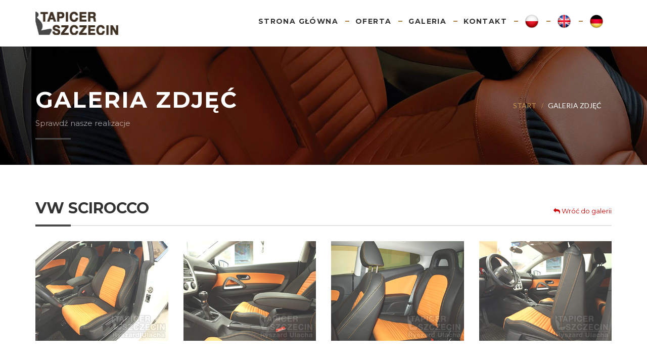

--- FILE ---
content_type: text/html; charset=UTF-8
request_url: http://tapicerszczecin.pl/galeria-zdjec.php?car=VW%20Scirocco&ind=68
body_size: 4207
content:
<!DOCTYPE html>
<html lang="en-US">
<head>
    <meta charset="UTF-8">
    <meta name="viewport" content="width=device-width, initial-scale=1">
    <title>Galeria realizacji - Tapicer Szczecin</title>

<link rel='stylesheet' href='js/essential-grid/public/assets/css/settings.css' type='text/css' media='all' />
<link rel='stylesheet' href='css/settings.css' type='text/css' media='all' />
<link rel='stylesheet' href='css/main.css' type='text/css' media='all' />
<link rel='stylesheet' href='css/style.css' type='text/css' media='all' />
<link rel='stylesheet' href='css/font-awesome.min.css' type='text/css' media='all' />
<link rel='stylesheet' href='js/js_composer/assets/css/js_composer.css' type='text/css' media='all' />
<link rel='stylesheet' href='css/kirki-styles.css' type='text/css' media='all' />
<link rel='stylesheet' href='css/essential-grid.css' type='text/css' media='all' />
<link rel='stylesheet' href='js/js_composer/assets/lib/bower/font-awesome/css/font-awesome.min.css' type='text/css' media='screen' />
<link rel='stylesheet' href='js/essential-grid/public/assets/css/lightbox.css' type='text/css' media='all' />

<link rel='stylesheet' href='http://fonts.googleapis.com/css?family=Lato:regular,italic,700,%7CMontserrat:regular,700,400,700,700,400,700,400,400,300,400,700,700&amp;subset=cyrillic,cyrillic-ext,devanagari,greek,greek-ext,khmer,latin,latin-ext,vietnamese' type='text/css' media='all' />
<link href="http://fonts.googleapis.com/css?family=Open+Sans:300,400,600,700,800" rel="stylesheet" property="stylesheet" type="text/css" media="all" />
<link href="http://fonts.googleapis.com/css?family=Raleway:100,200,300,400,500,600,700,800,900" rel="stylesheet" property="stylesheet" type="text/css" media="all" />
<link href="http://fonts.googleapis.com/css?family=Droid+Serif:400,700" rel="stylesheet" property="stylesheet" type="text/css" media="all" />
<link rel='stylesheet' href='http://fonts.googleapis.com/css?family=Abril+Fatface%3Aregular&amp;subset=latin&amp;ver=4.3.1' type='text/css' media='all' />



<script type='text/javascript' src='js/jquery.js'></script>

<link rel="stylesheet" href="fbox/dist/jquery.fancybox.min.css" />
<script type="text/javascript" src="fbox/dist/jquery.fancybox.min.js"></script>


</head>
<body class="home page page-id-4 page-template-default header01 full-width core_122 wpb-js-composer js-comp-ver-4.7.4 vc_responsive">
    <div class="snap-drawers">
        <div class="snap-drawer snap-drawer-left">
            <div class="mobile-menu">
                <ul id="primary-menu" class="menu">
                    <li class="menu-item menu-item-72"><a href="index.php">Strona główna</a>
                    </li>
                    <li class="menu-item menu-item-74 mega-menu"><a href="oferta.php">Oferta</a>
                    </li>
                    <li class="menu-item menu-item-74 mega-menu"><a href="galeria-zdjec.php">Galeria</a>
                    </li>

                    <li class="menu-item menu-item-72"><a href="kontakt.php">Kontakt</a></li>

                    <li class="menu-item menu-item-72"><a href="/" style="display: block; margin-top: -4px;"><img style="width: 30px;" src="images/if_Flag_of_Poland_96372.png"> Polski</a></li>

                    <li class="menu-item menu-item-72"><a href="/en" style="display: block; margin-top: -4px;"><img style="width: 30px;" src="images/if_Flag_of_United_Kingdom_96354.png"> Angielski</a></li>

                   <li class="menu-item menu-item-72"><a href="/de" style="display: block; margin-top: -4px;"><img style="width: 30px;" src="images/if_Flag_of_Germany_96145.png"> Niemiecki</a></li>
                </ul>
            </div>
        </div>
        <div class="snap-drawer snap-drawer-right"></div>
    </div><!-- .snap-drawers -->
    <div id="page" class="hfeed site">
        <header class="site-header">
            <div class="container">
                <div class="row middle-xs middle-sm">
                    <div class="col-md-2 col-xs-10">
                        <div class="site-branding">
                            <a href="/" rel="home">
                                <img src="images/logo.png" alt="Wood Worker" />
                            </a>
                        </div>
                    </div>
                    <div class="col-xs-2 hidden-md hidden-lg end">
                        <i id="open-left" class="fa fa-navicon"></i>
                    </div>
                    <div class="col-md-10 hidden-xs hidden-sm end">
                        <nav id="site-navigation" class="main-navigation">
                            <div class="container">
                                <div class="row middle">
                                    <div class="primary-menu">
                                        <ul id="primary-menu" class="menu">
                                            <li class="menu-item menu-item-72"><a href="index.php">Strona główna</a>
                                            </li>
                                            <li class="menu-item menu-item-74 mega-menu"><a href="oferta.php">Oferta</a>
                                            </li>
                                            <li class="menu-item menu-item-74 mega-menu"><a href="galeria-zdjec.php">Galeria</a>
                                            </li>

                                            <li class="menu-item menu-item-72"><a href="kontakt.php">Kontakt</a></li>

                                            <li class="menu-item menu-item-72"><a href="/" style="display: block; margin-top: -8px;"><img style="width: 30px;" src="images/if_Flag_of_Poland_96372.png"></a></li>

                                            <li class="menu-item menu-item-72"><a href="/en" style="display: block; margin-top: -8px;"><img style="width: 30px;" src="images/if_Flag_of_United_Kingdom_96354.png"></a></li>

                                            <li class="menu-item menu-item-72"><a href="/de" style="display: block; margin-top: -8px;"><img style="width: 30px;" src="images/if_Flag_of_Germany_96145.png"></a></li>
                                        </ul>
                                    </div>
                                </div>
                            </div>
                        </nav>
                        <!-- #site-navigation -->
                    </div>
                </div>
            </div>
        </header><!-- .site-header -->

        <div id="content" class="site-content">
            <div class="big-title" style="background-image: url('images/galeria-bg.jpg')">
                <div class="container">
                    <div class="row middle">
                        <div class="col-md-8">

                            <h1 class="entry-title hidden-xs" >Galeria zdjęć</h1>
                            <h3 class=" hidden-xs">Sprawdź nasze realizacje</h3>

                            <h1 class="entry-title visible-xs hidden-sm hidden-md hidden-lg" style="font-size: 25px;">Galeria zdjęć</h1>
                            <h3 class="visible-xs hidden-sm hidden-md hidden-lg" style="font-size: 15px;">Sprawdź nasze realizacje</h3>


                        </div>

                        <div class="col-md-4 end hidden-xs">
                            <div class="breadcrumb">
                                <div class="container">
                                    <ul class="tm_bread_crumb">
                                        <li class="level-1 top"><a href="index.html">Start</a></li>
                                        <li class="level-2 sub tail current">Galeria zdjęć</li>
                                    </ul>
                                </div>
                            </div>
                        </div>
                    </div>
                </div>
            </div>
            <div class="container">
                <div class="row">
                    <div class="col-md-12">
                        <div class="content">
                            <article id="post-434">
                                <div class="entry-content">
                                    <div data-vc-full-width="true" data-vc-full-width-init="false" class="vc_row wpb_row vc_row-fluid style1 vc_custom_1439007371668">
                                        <div class="wpb_column vc_column_container vc_col-sm-12">
                                            <div class="wpb_wrapper">
                                                <div class="wpb_text_column wpb_content_element ">

                                                </div>
                                            </div>
                                        </div>
                                    </div>
                                    <div class="vc_row-full-width"></div>
                                    <div class="vc_row wpb_row vc_row-fluid style1 vc_custom_1439885375877">
                                        <div class="wpb_column vc_column_container vc_col-sm-12">
                                            <div class="wpb_wrapper">


                                                <!-- GRID WRAPPER FOR CONTAINER SIZING - HERE YOU CAN SET THE CONTAINER SIZE AND CONTAINER SKIN -->
                                                <article class="myportfolio-container tm-skin" id="esg-grid-10-1-wrap">

                                                
                                                <!-- Wyświetlanie kategorii / aut -->
                                                
                                                
                                                <div class="vc_row wpb_row vc_row-fluid vc_custom_1438942231820" style="margin-bottom: 0px !important;">
                                                    <div class="wpb_column vc_column_container vc_col-sm-12">
                                                        <div class="wpb_wrapper">
                                                            <div class="vc_custom_heading style2 vc_custom_1438941801017">
                                                                <h2 class="hidden-xs" style="font-size: 30px;color: #333333;text-align: left">
                                                                VW Scirocco
                                                                <a href="galeria-zdjec.php" class="hidden-xs"><span class="pull-right"><small style="text-transform: initial !important; font-weight: normal; color: #c00; font-size: 13px;"><i class="fa fa-reply"> </i> Wróć do galerii</small></span> </a>

                                                                </h2>


                                                                <h2 class="visible-xs hidden-sm hidden-md hidden-lg" style="font-size: 20px;color: #333333;text-align: left">
                                                                VW Scirocco
                                                                <a href="galeria-zdjec.php" class="hidden-xs"><span class="pull-right"><small style="text-transform: initial !important; font-weight: normal; color: #c00; font-size: 13px;"><i class="fa fa-reply"> </i> Wróć do galerii</small></span> </a>

                                                                </h2>



                                                                <a href="galeria-zdjec.php" class=".visible-xs hidden-sm hidden-md hidden-lg" style="margin-bottom: 50px; display: block;"><span class="pull-right"><small style="text-transform: initial !important; font-weight: normal; color: #c00; font-size: 13px;"><i class="fa fa-reply"> </i> Wróć do galerii</small></span> </a>

                                                            </div>
                                                        </div>
                                                    </div>
                                                </div>

                                                <div class="vc_row wpb_row vc_row-fluid" style="margin-bottom: 0px !important;">


                                                    <div class="wpb_column vc_column_container vc_col-sm-12">

                                                        <div class="vc_row wpb_row vc_row-fluid" style="margin-bottom: 0px !important;">

                                                            

                                                            <div class="wpb_column vc_column_container vc_col-sm-3" style="margin-bottom: 15px;">

                                                                <a href="gallery/VW Scirocco/PC235433.jpg" data-fancybox="group" data-caption="VW Scirocco">
                                                                <img class="photo-thumb" src="/gallery/VW Scirocco/thumbs/PC235433.jpg" style="opacity: 0.8;"/>
                                                                </a>
                                                            </div>




                                                            

                                                            <div class="wpb_column vc_column_container vc_col-sm-3" style="margin-bottom: 15px;">

                                                                <a href="gallery/VW Scirocco/PC235436.jpg" data-fancybox="group" data-caption="VW Scirocco">
                                                                <img class="photo-thumb" src="/gallery/VW Scirocco/thumbs/PC235436.jpg" style="opacity: 0.8;"/>
                                                                </a>
                                                            </div>




                                                            

                                                            <div class="wpb_column vc_column_container vc_col-sm-3" style="margin-bottom: 15px;">

                                                                <a href="gallery/VW Scirocco/PC235440.jpg" data-fancybox="group" data-caption="VW Scirocco">
                                                                <img class="photo-thumb" src="/gallery/VW Scirocco/thumbs/PC235440.jpg" style="opacity: 0.8;"/>
                                                                </a>
                                                            </div>




                                                            

                                                            <div class="wpb_column vc_column_container vc_col-sm-3" style="margin-bottom: 15px;">

                                                                <a href="gallery/VW Scirocco/PC235444.jpg" data-fancybox="group" data-caption="VW Scirocco">
                                                                <img class="photo-thumb" src="/gallery/VW Scirocco/thumbs/PC235444.jpg" style="opacity: 0.8;"/>
                                                                </a>
                                                            </div>




                                                            

                                                        </div>

                                                    </div>

                                                </div>

                                                

                                                </article>
                                                <!-- END OF THE GRID WRAPPER -->

                                                <div class="clear"></div>
                                            </div>
                                        </div>
                                    </div>
                                </div>
                                <!-- .entry-content -->
                            </article>
                            <!-- #post-## -->
                        </div>
                    </div>
                </div>
            </div>

</div>
<!-- #content -->


        <div class="copyright">
            <div class="container center">
                &copy; tapicer.szczecin.pl | by <a target="_blank" href="http://optimlab.pl">optimlab</a>.
            </div>
        </div>
        <!-- .copyright -->
    </div>
    <!-- #page -->



    <script type='text/javascript' src='js/jquery-migrate.min.js'></script>
    <script type='text/javascript' src='js/snap.min.js'></script>
    <script type='text/javascript' src='js/owl.carousel.min.js'></script>
    <script type='text/javascript' src='js/jquery.counterup.min.js'></script>
    <script type='text/javascript' src='js/waypoints.min.js'></script>
    <script type='text/javascript' src='js/main.js'></script>
    <script type='text/javascript' src='js/contact-form.js'></script>
    <script type='text/javascript' src='js/js_composer/assets/js/js_composer_front.js'></script>
    <script type='text/javascript' src='js/js_composer/assets/lib/bower/skrollr/dist/skrollr.min.js'></script>
    <script type='text/javascript' src='js/js_composer/assets/lib/waypoints/waypoints.min.js'></script>
    <script type='text/javascript' src='js/js_composer/assets/lib/vc_accordion/vc-accordion.js'></script>
    <script type='text/javascript' src='js/js_composer/assets/lib/vc-tta-autoplay/vc-tta-autoplay.js'></script>

    <script type='text/javascript' src='js/jquery.themepunch.tools.min.js'></script>
    <script type='text/javascript' src='js/jquery.themepunch.revolution.min.js'></script>
    <script type="text/javascript" src="js/extensions/revolution.extension.slideanims.min.js"></script>
    <script type="text/javascript" src="js/extensions/revolution.extension.layeranimation.min.js"></script>
    <script type="text/javascript" src="js/extensions/revolution.extension.navigation.min.js"></script>
    <script type="text/javascript" src="js/extensions/revolution.extension.actions.min.js"></script>
    <script type="text/javascript" src="js/extensions/revolution.extension.carousel.min.js"></script>
    <script type="text/javascript" src="js/extensions/revolution.extension.kenburn.min.js"></script>
    <script type="text/javascript" src="js/extensions/revolution.extension.migration.min.js"></script>
    <script type="text/javascript" src="js/extensions/revolution.extension.parallax.min.js"></script>
    <script type="text/javascript" src="js/extensions/revolution.extension.video.min.js"></script>


    <script type='text/javascript' src='js/esgrid.js'></script>
    <script type='text/javascript' src='js/essential-grid/public/assets/js/jquery.themepunch.essential.min.js'></script>
    <script type='text/javascript' src='js/essential-grid/public/assets/js/lightbox.js'></script>
    <script type='text/javascript' src='js/essential-grid/public/assets/js/jquery.themepunch.tools.min.js'></script>

    <script>


        $(document).ready(function() {
            $("[data-fancybox]").fancybox({
                // Options will go here
            });
        });


    </script>



    <script type="text/javascript">

function eggbfc(winw,resultoption) {
    var lasttop = winw,
    lastbottom = 0,
    smallest =9999,
    largest = 0,
    samount = 0,
    lamoung = 0,
    lastamount = 0,
    resultid = 0,
    resultidb = 0,
    responsiveEntries = [
                        { width:1400,amount:4},
                        { width:1170,amount:4},
                        { width:1024,amount:4},
                        { width:960,amount:4},
                        { width:778,amount:2},
                        { width:640,amount:2},
                        { width:480,amount:1}
                        ];
    if (responsiveEntries!=undefined && responsiveEntries.length>0)
        jQuery.each(responsiveEntries, function(index,obj) {
            var curw = obj.width != undefined ? obj.width : 0,
                cura = obj.amount != undefined ? obj.amount : 0;
            if (smallest>curw) {
                smallest = curw;
                samount = cura;
                resultidb = index;
            }
            if (largest<curw) {
                largest = curw;
                lamount = cura;
            }
            if (curw>lastbottom && curw<=lasttop) {
                lastbottom = curw;
                lastamount = cura;
                resultid = index;
            }
        })
        if (smallest>winw) {
            lastamount = samount;
            resultid = resultidb;
        }
        var obj = new Object;
        obj.index = resultid;
        obj.column = lastamount;
        if (resultoption=="id")
            return obj;
        else
            return lastamount;
    }
if ("masonry"=="even") {
    var coh=0,
        container = jQuery("#esg-grid-10-000");
    var cwidth = container.width(),
        ar = "27:28",
        gbfc = eggbfc(jQuery(window).width(),"id"),
    row = 2;
ar = ar.split(":");
aratio=parseInt(ar[0],0) / parseInt(ar[1],0);
coh = cwidth / aratio;
coh = coh/gbfc.column*row;
    var ul = container.find("ul").first();
    ul.css({display:"block",height:coh+"px"});
}
var essapi_10;
jQuery(document).ready(function() {
    essapi_10 = jQuery("#esg-grid-10-000").tpessential({
        gridID:10,
        layout:"masonry",
        forceFullWidth:"off",
        lazyLoad:"on",
        row:2,
        loadMoreAjaxToken:"243ea81c48",
        loadMoreAjaxUrl:"http://woodworker.thememove.com/wp-admin/admin-ajax.php",
        loadMoreAjaxAction:"Essential_Grid_Front_request_ajax",
        ajaxContentTarget:"ess-grid-ajax-container-",
        ajaxScrollToOffset:"0",
        ajaxCloseButton:"off",
        ajaxContentSliding:"on",
        ajaxScrollToOnLoad:"on",
        ajaxNavButton:"off",
        ajaxCloseType:"type1",
        ajaxCloseInner:"false",
        ajaxCloseStyle:"light",
        ajaxClosePosition:"tr",
        space:30,
        pageAnimation:"fade",
        paginationScrollToTop:"off",
        spinner: "off",
        lightBoxMode:"single",
        animSpeed:1000,
        delayBasic:1,
        mainhoverdelay:1,
        filterType:"single",
        showDropFilter:"hover",
        filterGroupClass:"esg-fgc-10",
        googleFonts:['Open+Sans:300,400,600,700,800','Raleway:100,200,300,400,500,600,700,800,900','Droid+Serif:400,700'],
        responsiveEntries: [
                        { width:1400,amount:4},
                        { width:1170,amount:4},
                        { width:1024,amount:4},
                        { width:960,amount:4},
                        { width:778,amount:2},
                        { width:640,amount:2},
                        { width:480,amount:1}
                        ]
    }); });
    </script>
</body>


--- FILE ---
content_type: text/css
request_url: http://tapicerszczecin.pl/css/style.css
body_size: 6395
content:
/*
Theme Name: TM Wood Worker
Theme URI: http://thememove.com/
Author: ThemeMove Team
Author URI: http://woodworker.thememove.com
Description: Best wood worker theme
Version: 1.0.0
License: GNU General Public License v2 or later
License URI: http://www.gnu.org/licenses/gpl-2.0.html
Text Domain: infinity
Tags: black, dark, light, two-columns, left-sidebar, fixed-layout, responsive-layout, accessibility-ready, custom-background, custom-colors, custom-header, custom-menu, editor-style, featured-images, microformats, post-formats, rtl-language-support, sticky-post, threaded-comments, translation-ready

*/

/*--------------------------------------------------------------
>>> TABLE OF CONTENTS:
----------------------------------------------------------------
# Reset
# Repeatable Patterns
# Elements
# Typography
# Responsive images
# Alignment
# Entry Content
# Attachments
# Widgets
# Galleries
# Text meant only for screen readers
--------------------------------------------------------------*/

/**
 * Reset
 * ----------------------------------------------------------------------------
 */

.mb10 {margin-bottom: 10px !important; }
.mb15 {margin-bottom: 15px !important; }
.mb20 {margin-bottom: 20px !important; }
.mb25 {margin-bottom: 25px !important; }
.mb28 {margin-bottom: 28px !important; }
.mb30 {margin-bottom: 30px !important; }
.mb50 {margin-bottom: 50px !important; }
.mt10 {margin-top: 10px !important; }
.mt15 {margin-top: 15px !important; }
.mt20 {margin-top: 20px !important; }
.mt25 {margin-top: 25px !important; }
.mt28 {margin-top: 28px !important; }
.mt30 {margin-top: 30px !important; }
.mt50 {margin-top: 50px !important; }
.pt10 {padding-top: 10px !important; }
.pt15 {padding-top: 15px !important; }
.pt20 {padding-top: 20px !important; }
.pt25 {padding-top: 25px !important; }
.pt28 {padding-top: 28px !important; }
.pt30 {padding-top: 30px !important; }
.pt40 {padding-top: 40px !important; }
.pt50 {padding-top: 50px !important; }
.pt60 {padding-top: 60px !important; }
.pt70 {padding-top: 70px !important; }
.pt80 {padding-top: 80px !important; }
.pt90 {padding-top: 90px !important; }
.pt100 {padding-top: 100px !important; }
.pb10 {padding-bottom: 10px !important; }
.pb15 {padding-bottom: 15px !important; }
.pb20 {padding-bottom: 20px !important; }
.pb25 {padding-bottom: 25px !important; }
.pb28 {padding-bottom: 28px !important; }
.pb30 {padding-bottom: 30px !important; }
.pb40 {padding-bottom: 40px !important; }
.pb50 {padding-bottom: 50px !important; }
.pb60 {padding-bottom: 60px !important; }
.pb70 {padding-bottom: 70px !important; }
.pb80 {padding-bottom: 80px !important; }
.pb90 {padding-bottom: 90px !important; }
.ml0 {margin-left: 0 !important; }
.b0 { border: 0 !important;}

code,
kbd,
pre,
samp {
    font-family: monospace, serif;
    font-size: 14px;
    -webkit-hyphens: none;
    -moz-hyphens: none;
    -ms-hyphens: none;
    hyphens: none;
}

pre {
    background: #f5f5f5;
    color: #666;
    font-family: monospace;
    font-size: 14px;
    margin: 20px 0;
    overflow: auto;
    padding: 20px;
    white-space: pre;
    white-space: pre-wrap;
    word-wrap: break-word;
}

small {
    font-size: smaller;
}

sub,
sup {
    font-size: 75%;
    line-height: 0;
    position: relative;
    vertical-align: baseline;
}

sup {
    top: -0.5em;
}

sub {
    bottom: -0.25em;
}

dl {
    margin: 0 20px;
}

dt {
    font-weight: bold;
}

dd {
    margin: 0 0 20px;
}

ul {
    list-style-type: square;
}

nav ul,
nav ol {
    list-style: none;
    list-style-image: none;
}

svg:not(:root) {
    overflow: hidden;
}

form {
    margin: 0;
}

fieldset {
    border: 1px solid #c0c0c0;
    margin: 0 2px;
    padding: 0.35em 0.625em 0.75em;
}

legend {
    border: 0;
    padding: 0;
    white-space: normal;
}

button,
input,
select,
textarea {
    font-size: 100%;
    margin: 0;
    max-width: 100%;
    vertical-align: baseline;
}

button,
input {
    line-height: normal;
}

button,
html input[type="button"],
input[type="reset"],
input[type="submit"] {
    -webkit-appearance: button;
    cursor: pointer;
}

button[disabled],
input[disabled] {
    cursor: default;
}

textarea {
    overflow: auto;
    vertical-align: top;
}

table {
    border-bottom: 1px solid #ededed;
    border-collapse: collapse;
    border-spacing: 0;
    font-size: 14px;
    line-height: 2;
    margin: 0 0 20px;
    width: 100%;
}

caption {
    font-size: 16px;
    margin: 20px 0;
}

th {
    font-weight: bold;
    text-transform: uppercase;
}

td {
    border-top: 1px solid #ededed;
    padding: 6px 10px 6px 0;
}

del {
    color: #333;
}

ins {
    background: #fff9c0;
    text-decoration: none;
}

/**
 * Repeatable Patterns
 * ----------------------------------------------------------------------------
 */

.genericon:before,
.menu-toggle:after,
.featured-post:before,
.date a:before,
.entry-meta .author a:before,
.format-audio .entry-content:before,
.comments-link a:before,
.tags-links a:first-child:before,
.categories-links a:first-child:before,
.edit-link a:before,
.attachment .entry-title:before,
.attachment-meta:before,
.attachment-meta a:before,
.comment-awaiting-moderation:before,
.comment-reply-link:before,
.comment-reply-login:before,
.comment-reply-title small a:before,
.bypostauthor > .comment-body .fn:before,
.error404 .page-title:before {
    -webkit-font-smoothing: antialiased;
    display: inline-block;
    font: normal 16px/1 Genericons;
    vertical-align: text-bottom;
}

/* Clearing floats */
.clear:after,
.attachment .entry-header:after,
.site-footer .widget-area:after,
.entry-content:after,
.page-content:after,
.navigation:after,
.nav-links:after,
.gallery:after,
.comment-form-author:after,
.comment-form-email:after,
.comment-form-url:after,
.comment-body:after {
    clear: both;
}

.clear:before,
.clear:after,
.attachment .entry-header:before,
.attachment .entry-header:after,
.site-footer .widget-area:before,
.site-footer .widget-area:after,
.entry-content:before,
.entry-content:after,
.page-content:before,
.page-content:after,
.navigation:before,
.navigation:after,
.nav-links:before,
.nav-links:after,
.gallery:before,
.gallery:after,
.comment-form-author:before,
.comment-form-author:after,
.comment-form-email:before,
.comment-form-email:after,
.comment-form-url:before,
.comment-form-url:after,
.comment-body:before,
.comment-body:after {
    content: "";
    display: table;
}

/**
 * Elements
 * ----------------------------------------------------------------------------
 */

hr {
    background-color: #eaeaea;
    background-color: rgba(51, 51, 51, 0.1);
    border: 0;
    height: 1px;
    margin-bottom: 1.6em;
}

ul,
ol {
    margin: 0;
}

ul {
    list-style: disc;
}

ol {
    list-style: decimal;
}

li > ul,
li > ol {
    margin-bottom: 0;
}

dl {
    margin-bottom: 1.6em;
}

dt {
    font-weight: bold;
}

dd {
    margin-bottom: 1.6em;
}

table,
th,
td {
    border: 1px solid #eaeaea;
    border: 1px solid rgba(51, 51, 51, 0.1);
}

table {
    border-collapse: separate;
    border-spacing: 0;
    border-width: 1px 0 0 1px;
    margin: 0 0 1.6em;
    table-layout: fixed; /* Prevents HTML tables from becoming too wide */
    width: 100%;
}

caption,
th,
td {
    font-weight: normal;
    text-align: left;
}

th {
    border-width: 0 1px 1px 0;
    font-weight: 700;
}

td {
    border-width: 0 1px 1px 0;
}

th, td {
    padding: 0.4em;
}

img {
    -ms-interpolation-mode: bicubic;
    border: 0;
    height: auto;
    max-width: 100%;
    vertical-align: middle;
}

figure {
    margin: 0;
}

del {
    opacity: 0.8;
}

/**
 * Typography
 * ----------------------------------------------------------------------------
 */

b,
strong {
    font-weight: 700;
}

dfn,
cite,
em,
i {
    font-style: italic;
}

blockquote {
    border-left: 4px solid #707070;
    border-left: 4px solid rgba(51, 51, 51, 0.7);
    color: #707070;
    color: rgba(51, 51, 51, 0.7);
    font-size: 18px;
    font-size: 1.8rem;
    font-style: italic;
    line-height: 1.6667;
    margin-bottom: 1.6667em;
    padding-left: 0.7778em;
}

blockquote p {
    margin-bottom: 1.6667em;
}

blockquote > p:last-child {
    margin-bottom: 0;
}

blockquote cite,
blockquote small {
    color: #333;
    font-size: 15px;
    font-size: 1.5rem;
    font-family: "Noto Sans", sans-serif;
    line-height: 1.6;
}

blockquote em,
blockquote i,
blockquote cite {
    font-style: normal;
}

blockquote strong,
blockquote b {
    font-weight: 400;
}

address {
    font-style: italic;
    margin: 0 0 1.6em;
}

code,
kbd,
tt,
var,
samp,
pre {
    font-family: Inconsolata, monospace;
    -webkit-hyphens: none;
    -moz-hyphens: none;
    -ms-hyphens: none;
    hyphens: none;
}

pre {
    background-color: transparent;
    background-color: rgba(0, 0, 0, 0.01);
    border: 1px solid #eaeaea;
    border: 1px solid rgba(51, 51, 51, 0.1);
    line-height: 1.2;
    margin-bottom: 1.6em;
    max-width: 100%;
    overflow: auto;
    padding: 0.8em;
    white-space: pre;
    white-space: pre-wrap;
    word-wrap: break-word;
}

abbr[title] {
    border-bottom: 1px dotted #eaeaea;
    border-bottom: 1px dotted rgba(51, 51, 51, 0.1);
    cursor: help;
}

mark,
ins {
    background-color: #fff9c0;
    text-decoration: none;
}

sup,
sub {
    font-size: 75%;
    height: 0;
    line-height: 0;
    position: relative;
    vertical-align: baseline;
}

sup {
    bottom: 1ex;
}

sub {
    top: .5ex;
}

small {
    font-size: 75%;
}

big {
    font-size: 125%;
}

/**
 * Responsive images
 * ----------------------------------------------------------------------------
 */
.entry-content img,
.entry-summary img,
.comment-content img,
.widget img,
.wp-caption {
    max-width: 100%;
}

/* Make sure images with WordPress-added height and width attributes are scaled correctly. */
.entry-content img,
.entry-summary img,
.comment-content img[height],
img[class*="align"],
img[class*="wp-image-"],
img[class*="attachment-"] {
    height: auto;
}

img.size-full,
img.size-large,
img.wp-post-image {
    height: auto;
    max-width: 100%;
}

/* Make sure videos and embeds fit their containers. */
embed,
iframe,
object,
video {
    max-width: 100%;
}

/* Override the Twitter embed fixed width. */
.entry-content .twitter-tweet-rendered {
    max-width: 100% !important;
}

/**
 * Alignment
 * ----------------------------------------------------------------------------
 */
/* Images */
.alignleft {
    float: left;
}

.alignright {
    float: right;
}

.aligncenter {
    display: block;
    margin-left: auto;
    margin-right: auto;
}

figure.wp-caption.alignleft,
img.alignleft {
    margin: 5px 20px 5px 0;
}

.wp-caption.alignleft {
    margin: 5px 10px 5px 0;
}

figure.wp-caption.alignright,
img.alignright {
    margin: 5px 0 5px 20px;
}

.wp-caption.alignright {
    margin: 5px 0 5px 10px;
}

img.aligncenter {
    margin: 5px auto;
}

.wp-caption .wp-caption-text,
.entry-caption,
.gallery-caption {
    color: #220e10;
    font-size: 18px;
    font-style: italic;
    font-weight: 300;
    margin: 0 0 24px;
}

div.wp-caption.alignright img[class*="wp-image-"] {
    float: right;
}

div.wp-caption.alignright .wp-caption-text {
    padding-left: 10px;
}

img.wp-smiley,
.rsswidget img {
    border: 0;
    border-radius: 0;
    box-shadow: none;
    margin-bottom: 0;
    margin-top: 0;
    padding: 0;
}

.wp-caption.alignleft + ul,
.wp-caption.alignleft + ol {
    list-style-position: inside;
}

/**
 * Entry Content
 * ----------------------------------------------------------------------------
 */

.sticky.format-standard .entry-meta .date,
.sticky.format-audio .entry-meta .date,
.sticky.format-chat .entry-meta .date,
.sticky.format-image .entry-meta .date,
.sticky.format-gallery .entry-meta .date {
    display: none;
}

/* Page links */
.page-links {
    clear: both;
    font-size: 16px;
    font-style: italic;
    font-weight: normal;
    line-height: 2.2;
    margin: 20px 0;
    text-transform: uppercase;
}

.page-links a,
.page-links > span {
    background: #fff;
    border: 1px solid #fff;
    padding: 5px 10px;
    text-decoration: none;
}

.format-status .entry-content .page-links a,
.format-gallery .entry-content .page-links a,
.format-chat .entry-content .page-links a,
.format-quote .entry-content .page-links a,
.page-links a {
    background: #000;
    border: 1px solid #000;
    color: #fff;
}

.format-gallery .entry-content .page-links a:hover,
.format-audio .entry-content .page-links a:hover,
.format-status .entry-content .page-links a:hover,
.format-video .entry-content .page-links a:hover,
.format-chat .entry-content .page-links a:hover,
.format-quote .entry-content .page-links a:hover,
.page-links a:hover {
    background: #fff;
    color: #000;
}

.format-status .entry-content .page-links > span,
.format-quote .entry-content .page-links > span {
    background: none;
}

.page-links .page-links-title {
    background: transparent;
    border: none;
    margin-right: 20px;
    padding: 0;
}

/* Mediaelements */
.hentry .mejs-mediaelement,
.hentry .mejs-container .mejs-controls {
    background: #220e10;
}

.hentry .mejs-controls .mejs-time-rail .mejs-time-loaded,
.hentry .mejs-controls .mejs-horizontal-volume-slider .mejs-horizontal-volume-current {
    background: #fff;
}

.hentry .mejs-controls .mejs-time-rail .mejs-time-current {
    background: #ea9629;
}

.hentry .mejs-controls .mejs-time-rail .mejs-time-total,
.hentry .mejs-controls .mejs-horizontal-volume-slider .mejs-horizontal-volume-total {
    background: #595959;
}

.hentry .mejs-controls .mejs-time-rail span,
.hentry .mejs-controls .mejs-horizontal-volume-slider .mejs-horizontal-volume-total,
.hentry .mejs-controls .mejs-horizontal-volume-slider .mejs-horizontal-volume-current {
    border-radius: 0;
}

/**
 * Attachments
 * ----------------------------------------------------------------------------
 */

.attachment .hentry {
    background-color: #e8e5ce;
    margin: 0;
    padding: 0;
}

.attachment .entry-header {
    margin-bottom: 0;
    max-width: 1040px;
    padding: 30px 0;
}

.attachment .entry-title {
    display: inline-block;
    float: left;
    font: 300 italic 30px "Source Sans Pro", Helvetica, sans-serif;
    margin: 0;
}

.attachment .entry-title:before {
    content: "\f416";
    font-size: 32px;
    margin-right: 10px;
}

.attachment .entry-meta {
    clear: none;
    color: inherit;
    float: right;
    max-width: 604px;
    padding: 9px 0 0;
    text-align: right;
}

.hentry.attachment:not(.image-attachment) .entry-meta {
    max-width: 104px;
}

.attachment footer.entry-meta {
    display: none;
}

.attachment-meta:before {
    content: "\f307";
}

.full-size-link a:before {
    content: "\f402";
}

.full-size-link:before {
    content: none;
}

.attachment .entry-meta a,
.attachment .entry-meta .edit-link:before,
.attachment .full-size-link:before {
    color: #ca3c08;
}

.attachment .entry-content {
    background-color: #fff;
    max-width: 100%;
    padding: 40px 0;
}

.image-navigation {
    margin: 0 auto;
    max-width: 1040px;
    position: relative;
}

.image-navigation a:hover {
    text-decoration: none;
}

.image-navigation .nav-previous,
.image-navigation .nav-next {
    position: absolute;
    top: 50px;
}

.image-navigation .nav-previous {
    left: 0;
}

.image-navigation .nav-next {
    right: 0;
}

.image-navigation .meta-nav {
    font-size: 32px;
    font-weight: 300;
    vertical-align: -4px;
}

.attachment .entry-attachment,
.attachment .type-attachment p {
    margin: 0 auto;
    max-width: 724px;
    text-align: center;
}

.attachment .entry-attachment .attachment {
    display: inline-block;
}

.attachment .entry-caption {
    text-align: left;
}

.attachment .entry-description {
    margin: 20px auto 0;
    max-width: 604px;
}

.attachment .entry-caption p:last-child,
.attachment .entry-description p:last-child {
    margin: 0;
}

.attachment .site-main .sidebar-container {
    display: none;
}

.attachment .entry-content .mejs-audio {
    max-width: 400px;
    margin: 0 auto;
}

.attachment .entry-content .wp-video {
    margin: 0 auto;
}

.attachment .entry-content .mejs-container {
    margin-bottom: 24px;
}

/**
 * Widget
 * ----------------------------------------------------------------------------
 */

/* Search widget */
.search-form .search-submit {
    display: none;
}

/* RSS Widget */
.widget_rss .rss-date {
    display: block;
}

.widget_rss .rss-date,
.widget_rss li > cite {
    color: #a2a2a2;
}

/* Calendar Widget */
.widget_calendar table,
.widget_calendar td {
    border: 0;
    border-collapse: separate;
    border-spacing: 1px;
}

.widget_calendar caption {
    font-size: 14px;
    margin: 0;
}

.widget_calendar th,
.widget_calendar td {
    padding: 0;
    text-align: center;
}

.widget_calendar a {
    display: block;
}

.widget_calendar a:hover {
    background-color: rgba(0, 0, 0, 0.15);
}

.widget_calendar tbody td {
    background-color: rgba(255, 255, 255, 0.5);
}

.site-footer .widget_calendar tbody td {
    background-color: rgba(255, 255, 255, 0.05);
}

.widget_calendar tbody .pad, .site-footer .widget_calendar tbody .pad {
    background-color: transparent;
}

@media (min-width: 1200px) {
    blockquote,
    q {
        -webkit-hyphens: none;
        -moz-hyphens: none;
        -ms-hyphens: none;
        hyphens: none;
        quotes: none;
    }

    blockquote:before,
    blockquote:after,
    q:before,
    q:after {
        content: "";
        content: none;
    }

    blockquote {
        font-size: 18px;
        margin: 24px 40px;
    }

    blockquote blockquote {
        margin-right: 0;
    }

    blockquote cite,
    blockquote small {
        font-weight: normal;
        display: block;
        font-size: 11px;
        color: #000;
        margin-top: 20px;
    }

    blockquote em,
    blockquote i {
        font-style: normal;
        font-weight: 300;
    }

    blockquote strong,
    blockquote b {
        font-weight: 400;
    }
}

/**
 * Galleries
 * ----------------------------------------------------------------------------
 */

.gallery {
    margin-bottom: 1.6em;
}

.gallery-item {
    display: inline-block;
    padding: 1.79104477%;
    text-align: center;
    vertical-align: top;
    width: 100%;
}

.gallery-columns-2 .gallery-item {
    max-width: 50%;
}

.gallery-columns-3 .gallery-item {
    max-width: 33.33%;
}

.gallery-columns-4 .gallery-item {
    max-width: 25%;
}

.gallery-columns-5 .gallery-item {
    max-width: 20%;
}

.gallery-columns-6 .gallery-item {
    max-width: 16.66%;
}

.gallery-columns-7 .gallery-item {
    max-width: 14.28%;
}

.gallery-columns-8 .gallery-item {
    max-width: 12.5%;
}

.gallery-columns-9 .gallery-item {
    max-width: 11.11%;
}

.gallery-icon img {
    margin: 0 auto;
}

.gallery-caption {
    color: #707070;
    color: rgba(51, 51, 51, 0.7);
    display: block;
    font-family: "Noto Sans", sans-serif;
    font-size: 12px;
    font-size: 1.2rem;
    line-height: 1.5;
    padding: 0.5em 0;
}

.gallery-columns-6 .gallery-caption,
.gallery-columns-7 .gallery-caption,
.gallery-columns-8 .gallery-caption,
.gallery-columns-9 .gallery-caption {
    display: none;
}

/**
 * Text meant only for screen readers.
 * ----------------------------------------------------------------------------
 */
.screen-reader-text {
    clip: rect(1px, 1px, 1px, 1px);
    position: absolute !important;
    height: 1px;
    width: 1px;
    overflow: hidden;
}

.screen-reader-text:focus {
    background-color: #f1f1f1;
    border-radius: 3px;
    box-shadow: 0 0 2px 2px rgba(0, 0, 0, 0.6);
    clip: auto !important;
    color: #21759b;
    display: block;
    font-size: 14px;
    font-size: 0.875rem;
    font-weight: bold;
    height: auto;
    left: 5px;
    line-height: normal;
    padding: 15px 23px 14px;
    text-decoration: none;
    top: 5px;
    width: auto;
    z-index: 100000; /* Above WP toolbar. */
}


.main-navigation.headroom--not-top{
    position: fixed !important;
    left: 0 !important;
    top: 0 !important;
}
.site-branding {
    padding:20px 0px 20px 0px;
}
article.post .read-more,.dates,.pagination span.current,.big-title h3:after,.big-title--single h3:after,.tm_quick_quote .vc_custom_heading h2:before,.vc_tta.vc_tta-accordion .vc_tta-controls-icon-position-left.vc_tta-panel-title .vc_tta-controls-icon,.tm_services .wpb_single_image,.vc_custom_heading.style4:after,.vc_custom_heading.style3:after,.vc_custom_heading.style2:after,.vc_custom_heading.style1:after,.widget-title:after {
    background-color:#C69453;
}
.sidebar ul li:before,.wpb_widgetised_column ul li:before,.sidebar .recent-posts__item:before,.wpb_widgetised_column .recent-posts__item:before,.facts li:before,.error404 .col-md-6>div h2,.list li:before {
    color:#C69453;
}
.search-box input[type="search"],.header02 .header-info i {
    border-color:#C69453;
}
.header02 .header-info i:after {
    border-top-color:#C69453;
}
.tp-caption span {
    color:#C69453!important;
}
.tp-caption button {
    background-color:#C69453!important;
}
.tm-skin .esg-filterbutton:before,.tm-skin-2 .esg-filterbutton:before {
    border-top-color:#C69453!important;
}
article.post .read-more:hover,.tm-works-02:before,.tm_testimonials_02:before,.tm_counting:before,.tm_services:before,.site-footer:before {
    background-color:#484848;
}
.thememove_testimonials .author span:first-child {
    color:#594431;
}
a,a:visited {
    color:#594431;
}
a:hover {
    color:#C69453;
}
.tm_bread_crumb a {
    color:#C69453;
}
.tm_bread_crumb,.tm_bread_crumb a:hover {
    color:#ffffff;
}
input,textarea,keygen,select,button,.eg-tm-recent-posts-01-content,body {
    font-family:Lato;
}
body {
    font-weight:400;
    font-size:14px;
    color:#000000;
}
.esg-filterbutton span,.eg-tm-recent-posts-01-element-10-a,button,input[type="button"],input[type="reset"],input[type="submit"],.vc_label,.tp-caption.a1,.t1,.woocommerce div.product p.price del,.woocommerce div.product span.price del,.woocommerce ul.products li.product .price,.widget_products,.eg-infinity-members-element-0,.wpb_widgetised_column .better-menu-widget ul li,.sidebar .better-menu-widget ul li,.pagination span,.pagination a,.hentry .read-more,.post-thumb .date,.thememove_testimonials .author span:first-child,.wpb_accordion .wpb_accordion_wrapper .wpb_accordion_header a,.recent-posts__item a,.eg-infinity-features-element-0,h1,h2,h3,h4,h5,h6 {
    font-family:Montserrat;
}
.tp-caption,.tp-caption button {
    font-family:Montserrat!important;
}
h1,h2,h3,h4,h5,h6 {
    font-weight:700;
}
.sidebar .better-menu-widget ul li,.wpb_widgetised_column .better-menu-widget ul li,h1,h2,h3,h4,h5,h6,.eg-infinity-features-element-0 {
    letter-spacing:0em;
}
h1,h2,h3,h4 {
    color:#111111;
}
h1 {
    font-size:28px;
}
h2 {
    font-size:24px;
}
h3 {
    font-size:20px;
}
h4 {
    font-size:16px;
}
body.boxed {
    background-color:#999999;
}
#open-left {
    color:#ffffff;
}
#site-navigation {
    font-family:Montserrat;
    font-weight:700;
    font-size:14px;
}
#site-navigation .menu>ul>li>a,#site-navigation .menu>li>a {
    color:#333333;
}
#site-navigation .menu>ul>li>a:hover,#site-navigation .menu>li>a:hover {
    color:#C69453;
}
.header03 #site-navigation .menu>ul>li.current-menu-item a,.header03 #site-navigation .menu>li.current-menu-item a,.header03 #site-navigation .menu>ul>li:hover a,.header03 #site-navigation .menu>li:hover a {
    border-color:#C69453;
}
#site-navigation .sub-menu,#site-navigation .children {
    font-family:Montserrat;
    background-color:#C69453;
}
#site-navigation .sub-menu li a,#site-navigation .children li a {
    font-weight:400;
    font-size:12px;
    color:#ffffff;
}
#site-navigation .sub-menu li a:hover,#site-navigation .children li a:hover {
    color:#ffffff;
}
#site-navigation .sub-menu li,#site-navigation .children li {
    padding:15px 15px 15px 15px;
}
.main-navigation {
    background-color:#ffffff;
}
#site-navigation .menu>ul>li:after,#site-navigation .menu>li:after {
    background-color:rgba(255,255,255,0.2);
}
#site-navigation .sub-menu li {
    background-color:#C69453;
}
#site-navigation .sub-menu li:hover {
    background-color:#594431;
}
.vc_btn3-color-grey {
    font-family:Montserrat!important;
    font-size:13!important;
    font-weight:700!important;
    color:#ffffff!important;
    background-color:#C69453!important;
}
.vc_btn3-color-grey:hover,.vc_btn3-color-grey:focus {
    color:#ffffff!important;
    background-color:#594431!important;
}
button,input[type="button"],input[type="reset"],input[type="submit"] {
    background-color:#C69453;
}
button,input[type="button"]:hover,input[type="reset"]:hover,input[type="submit"]:hover {
    background-color:#594431;
}
.site-top {
    font-family:Lato;
    font-size:14px;
    font-weight:400;
    color:#ffffff;
    background-color:#C69453;
}
.site-top a {
    font-family:Montserrat;
    font-size:14px;
    font-weight:400;
    color:#ffffff;
}
.site-top a:hover {
    color:#594431;
}
.site-header {
    font-family:Montserrat;
    font-size:14px;
    font-weight:300;
}
.site-header,.extra-info h3 {
    color:#111111;
}
.site-header,.header03 .headroom--not-top,.header04 .headroom--not-top {
    background-color:#ffffff;
}
.site-footer {
    font-family:Lato;
    font-size:14px;
    font-weight:400;
    color:#CAB5A2;
    padding:70px 0px 40px 0px;
    margin:0px 0px 0px 0px;
    border-width:0px 0px 0px 0px;
    border-style:solid;
    border-color:#000000;
    background-color:#594431;
    background-image:url("../images/footer_bg.jpg");
}
.site-footer a {
    color:#CAB5A2;
}
.site-footer a:hover {
    color:#ffffff;
}
.site-footer .widget-title {
    color:#ffffff;
}
.copyright {
    color:#ffffff;
    background-color:#484848;
}
.copyright a {
    color:#ffffff;
}
.copyright a:hover {
    color:#ffffff;
}
.big-title .entry-title {
    font-family:Montserrat;
    font-weight:700;
    letter-spacing:0.05em;
    color:#ffffff;
    font-size:44px;
}
.big-title {
    padding:70px 0px 70px 0px;
    background-color:#ffffff;
    background-image:url("data/images/page_bg.jpg");
}
.big-title:after {
    /*background-color:rgba(89,68,49,0.9);*/
}
.big-title--single .entry-title {
    font-family:Montserrat;
    font-weight:700;
    letter-spacing:0em;
    color:#ffffff;
    font-size:44px;
}
.big-title--single {
    padding:100px 0px 100px 0px;
    background-color:#ffffff;
    background-image:url("data/images/page_bg.jpg");
}
.big-title--single:after {
    background-color:rgba(89,68,49,0.9);
}
@media ( min-width:75rem ) {
    #site-navigation .menu>ul>li.menu-item,#site-navigation .menu>li.menu-item {
        padding:15px 15px 15px 15px;
    }
}
@media ( max-width:61.9375rem ) {
    .site-header {
        background-color: #C69453;
    }
}


#h2_d7c5_0{font-size: 30px;color: #333333;text-align: left}
#h2_d7c5_1{font-size: 24px;color: #ffffff;line-height: 1;text-align: center}
#h2_d7c5_2{font-size: 30px;color: #ffffff;text-align: left}
#h3_d7c5_0{font-size: 15px;color: #333333;line-height: 1;text-align: center}
#div_d7c5_0{font-size: 14px;color: #aaaaaa;line-height: 1.8;text-align: center}
#h3_d7c5_1{font-size: 15px;color: #333333;line-height: 1;text-align: center}
#div_d7c5_1{font-size: 14px;color: #aaaaaa;line-height: 1.8;text-align: center}
#h3_d7c5_2{font-size: 15px;color: #333333;line-height: 1;text-align: center}
#div_d7c5_2{font-size: 14px;color: #aaaaaa;line-height: 1.8;text-align: center}
#h3_d7c5_3{font-size: 15px;color: #333333;line-height: 1;text-align: center}
#div_d7c5_3{font-size: 14px;color: #aaaaaa;line-height: 1.8;text-align: center}
#h2_0d67_0{font-size: 30px;color: #ffffff;text-align: left}
#esg-grid-3-1{background-color: transparent;padding: 0px 0px 0px 0px ; box-sizing:border-box; -moz-box-sizing:border-box; -webkit-box-sizing:border-box;}
#h2_0d67_1{font-size: 30px;color: #3e3024;text-align: left}
#h2_54db_0{font-size: 36px;color: #ffffff;text-align: left}
#h3_54db_0{font-size: 16px;color: rgba(255,255,255,0.8);text-align: center}
#h2_54db_1{font-size: 36px;color: #ffffff;text-align: left}
#h3_54db_1{font-size: 16px;color: rgba(255,255,255,0.8);text-align: center}
#h2_54db_2{font-size: 36px;color: #ffffff;text-align: left}
#h3_54db_2{font-size: 16px;color: rgba(255,255,255,0.8);text-align: center}
#h2_54db_3{font-size: 36px;color: #ffffff;text-align: left}
#h3_54db_3{font-size: 16px;color: rgba(255,255,255,0.8);text-align: center}
#h2_54db_4{font-size: 30px;color: #333333;text-align: left}
#h2_54db_5{font-size: 30px;color: #333333;text-align: left}
#esg-grid-1-1{background-color: transparent;padding: 0px 0px 0px 0px ; box-sizing:border-box; -moz-box-sizing:border-box; -webkit-box-sizing:border-box;}


.error {
        margin-top: 10px;
    border: 2px solid #000;
    padding: 6px;
    color: #fff;
    background: #666;
}

.success {
    margin-top: 10px;
    border: 2px solid #0f701b;
    padding: 6px;
    color: #fff;
    background: #3e9f4a;
    
}

.active-photo {
    
    border: 1px solid #c00 !important;  
    opacity: 1 !important;
    
}

.photo-thumb:hover {
    
    opacity: 1 !important;
    cursor: pointer !important;
}

.gallery-box {
    
    background: #f7f7f7;
    
}

.gallery-box:hover {
    
    background: #f2f2f2;
    
}






--- FILE ---
content_type: text/css
request_url: http://tapicerszczecin.pl/css/kirki-styles.css
body_size: 3105
content:
.vc_custom_1437983641514 {
	margin-bottom:0px !important;
}
.vc_custom_1438935130058 {
	padding-top:90px !important;
}
.vc_custom_1437984364084 {
	margin-bottom:30px !important;
}
.vc_custom_1437984514181 {
	margin-bottom:30px !important;
}
.vc_custom_1437984552518 {
	margin-bottom:30px !important;
}
.vc_custom_1437984616949 {
	margin-bottom:30px !important;
}
.vc_custom_1437984648326 {
	margin-bottom:30px !important;
}
.vc_custom_1437984710618 {
	margin-bottom:30px !important;
}
.vc_custom_1437984745860 {
	margin-bottom:30px !important;
}
.vc_custom_1437985110959 {
	margin-bottom:30px !important;
}
.vc_custom_1437984915163 {
	margin-bottom:30px !important;
}
.vc_custom_1437984948945 {
	margin-bottom:30px !important;
}
.vc_custom_1437984983151 {
	margin-bottom:30px !important;
}
.vc_custom_1437985016796 {
	margin-bottom:30px !important;
}
.vc_custom_1437985075252 {
	margin-bottom:30px !important;
}
.vc_custom_1437985103771 {
	margin-bottom:30px !important;
}
.vc_custom_1437985206351 {
	margin-bottom:30px !important;
}
.vc_custom_1437985221532 {
	margin-bottom:30px !important;
}
.vc_custom_1437985253212 {
	margin-bottom:30px !important;
}
.vc_custom_1440996252380 {
	margin-bottom:30px !important;
}
.vc_custom_1437985331263 {
	margin-bottom:30px !important;
}
.vc_custom_1437985139839 {
	margin-bottom:30px !important;
}
.vc_custom_1437984827403 {
	margin-bottom:30px !important;
}
.vc_custom_1438158225152 {
	margin-bottom:0px !important;
}
.vc_custom_1438160174654 {
	padding-top:70px !important;
	padding-bottom:70px !important;
}
.vc_custom_1438755407157 {
	margin-bottom:0px !important;
	padding-top:70px !important;
	padding-bottom:70px !important;
}
.vc_custom_1440405335248 {
	margin-bottom:0px !important;
	padding-top:70px !important;
	padding-bottom:30px !important;
	background-color:#594431 !important;
}
.vc_custom_1438921094634 {
	margin-bottom:0px !important;
	padding-top:0px !important;
	padding-bottom:0px !important;
	background-color:#594431 !important;
}
.vc_custom_1438161637566 {
	margin-bottom:0px !important;
	padding-top:70px !important;
	padding-bottom:0px !important;
	background-color:#ffffff !important;
}
.vc_custom_1438915929788 {
	margin-bottom:0px !important;
	padding-top:110px !important;
	padding-bottom:110px !important;
}
.vc_custom_1438162753599 {
	margin-bottom:0px !important;
	padding-top:70px !important;
	padding-bottom:70px !important;
}
.vc_custom_1440405776035 {
	margin-bottom:0px !important;
	padding-top:70px !important;
	padding-bottom:30px !important;
	background-color:rgba(198,148,83,0.11) !important;
	*background-color:rgb(198,148,83) !important;
}
.vc_custom_1438764586984 {
	margin-bottom:0px !important;
	padding-top:50px !important;
	padding-bottom:50px !important;
}
.vc_custom_1438933428760 {
	padding-right:30px !important;
}
.vc_custom_1438928241336 {
	padding-top:70px !important;
	padding-right:70px !important;
	padding-bottom:50px !important;
	padding-left:70px !important;
	background-image:url(../upload/contact_bg3f91.jpg) !important;
	background-position:center !important;
	background-repeat:no-repeat !important;
	background-size:cover !important;
}
.vc_custom_1438933380841 {
	margin-bottom:30px !important;
	border-bottom-width:2px !important;
	padding-bottom:15px !important;
	border-bottom-color:rgba(0,0,0,0.11) !important;
	border-bottom-style:solid !important;
}
.vc_custom_1438929246138 {
	margin-bottom:60px !important;
}
.vc_custom_1438164805060 {
	margin-bottom:30px !important;
}
.vc_custom_1438917577098 {
	margin-bottom:30px !important;
}
.vc_custom_1440746162167 {
	margin-top:0px !important;
	margin-bottom:20px !important;
}
.vc_custom_1440746172090 {
	margin-top:0px !important;
	margin-bottom:0px !important;
}
.vc_custom_1438917588668 {
	margin-bottom:30px !important;
}
.vc_custom_1440746184372 {
	margin-top:0px !important;
	margin-bottom:20px !important;
}
.vc_custom_1440746197288 {
	margin-top:0px !important;
	margin-bottom:0px !important;
}
.vc_custom_1438917597578 {
	margin-bottom:30px !important;
}
.vc_custom_1440746209423 {
	margin-top:0px !important;
	margin-bottom:20px !important;
}
.vc_custom_1440758791366 {
	margin-top:0px !important;
	margin-bottom:0px !important;
}
.vc_custom_1438917605011 {
	margin-bottom:30px !important;
}
.vc_custom_1440746231301 {
	margin-top:0px !important;
	margin-bottom:20px !important;
}
.vc_custom_1440746242054 {
	margin-top:0px !important;
	margin-bottom:0px !important;
}
.vc_custom_1438164850920 {
	margin-bottom:30px !important;
}
.vc_custom_1438164710227 {
	margin-bottom:30px !important;
}
.vc_custom_1438917099324 {
	margin-bottom:20px !important;
}
.vc_custom_1438917125197 {
	margin-bottom:20px !important;
}
.vc_custom_1438917136863 {
	margin-bottom:20px !important;
}
.vc_custom_1438917148490 {
	margin-bottom:20px !important;
}
.vc_custom_1438164664943 {
	margin-bottom:30px !important;
}
.vc_custom_1438164561590 {
	margin-bottom:30px !important;
}

.read-more, .dates, .pagination span.current, .big-title h3:after, .big-title--single h3:after, .tm_quick_quote .vc_custom_heading h2:before, .vc_tta.vc_tta-accordion .vc_tta-controls-icon-position-left.vc_tta-panel-title .vc_tta-controls-icon, .tm_services .wpb_single_image, .vc_custom_heading.style4:after, .vc_custom_heading.style3:after, .vc_custom_heading.style2:after, .vc_custom_heading.style1:after, .widget-title:after {
    background-color: #484848;
}


.vc_custom_1437983641514 {
    margin-bottom:0px !important;
}
.vc_custom_1438935130058 {
    padding-top:90px !important;
}
.vc_custom_1437984364084 {
    margin-bottom:30px !important;
}
.vc_custom_1437984514181 {
    margin-bottom:30px !important;
}
.vc_custom_1437984552518 {
    margin-bottom:30px !important;
}
.vc_custom_1437984616949 {
    margin-bottom:30px !important;
}
.vc_custom_1437984648326 {
    margin-bottom:30px !important;
}
.vc_custom_1437984710618 {
    margin-bottom:30px !important;
}
.vc_custom_1437984745860 {
    margin-bottom:30px !important;
}
.vc_custom_1437985110959 {
    margin-bottom:30px !important;
}
.vc_custom_1437984915163 {
    margin-bottom:30px !important;
}
.vc_custom_1437984948945 {
    margin-bottom:30px !important;
}
.vc_custom_1437984983151 {
    margin-bottom:30px !important;
}
.vc_custom_1437985016796 {
    margin-bottom:30px !important;
}
.vc_custom_1437985075252 {
    margin-bottom:30px !important;
}
.vc_custom_1437985103771 {
    margin-bottom:30px !important;
}
.vc_custom_1437985206351 {
    margin-bottom:30px !important;
}
.vc_custom_1437985221532 {
    margin-bottom:30px !important;
}
.vc_custom_1437985253212 {
    margin-bottom:30px !important;
}
.vc_custom_1440996252380 {
    margin-bottom:30px !important;
}
.vc_custom_1437985331263 {
    margin-bottom:30px !important;
}
.vc_custom_1437985139839 {
    margin-bottom:30px !important;
}
.vc_custom_1437984827403 {
    margin-bottom:30px !important;
}
.vc_custom_1439362777695 {
    margin-bottom:70px !important;
}
.vc_custom_1439364917783 {
    margin-bottom:0px !important;
    padding-top:0px !important;
    padding-bottom:30px !important;
}
.vc_custom_1438941556090 {
    margin-bottom:70px !important;
}
.vc_custom_1439524050281 {
    margin-bottom:0px !important;
    padding-top:70px !important;
    padding-bottom:70px !important;
}
.vc_custom_1439363043865 {
    margin-bottom:0px !important;
    padding-top:70px !important;
    padding-bottom:70px !important;
}
.vc_custom_1438939280256 {
    margin-bottom:0px !important;
    padding-top:50px !important;
    padding-bottom:50px !important;
    background-color:rgba(198,148,83,0.1) !important;
    *background-color:rgb(198,148,83) !important;
}
.vc_custom_1438939382754 {
    margin-bottom:0px !important;
    padding-top:70px !important;
    padding-bottom:70px !important;
}
.vc_custom_1439363436641 {
    margin-bottom:0px !important;
    padding-top:70px !important;
    padding-bottom:70px !important;
}
.vc_custom_1438764586984 {
    margin-bottom:0px !important;
    padding-top:50px !important;
    padding-bottom:50px !important;
}
.vc_custom_1439525372876 {
    margin-bottom:10px !important;
}
.vc_custom_1440747821378 {
    margin-bottom:30px !important;
}
.vc_custom_1438938995088 {
    margin-bottom:0px !important;
}
.vc_custom_1440747845411 {
    margin-bottom:15px !important;
    padding-top:10px !important;
    padding-bottom:10px !important;
    padding-left:20px !important;
    background-color:#c69453 !important;
}
.vc_custom_1438939052707 {
    margin-bottom:0px !important;
}
.vc_custom_1440747882604 {
    margin-bottom:15px !important;
    padding-top:10px !important;
    padding-bottom:10px !important;
    padding-left:20px !important;
    background-color:#c69453 !important;
}
.vc_custom_1438939082037 {
    margin-bottom:0px !important;
}
.vc_custom_1440747911719 {
    margin-bottom:15px !important;
    padding-top:10px !important;
    padding-bottom:10px !important;
    padding-left:20px !important;
    background-color:#c69453 !important;
}
.vc_custom_1439525262939 {
    margin-bottom:10px !important;
}
.vc_custom_1440747939771 {
    margin-bottom:30px !important;
}
.vc_custom_1438164710227 {
    margin-bottom:30px !important;
}
.vc_custom_1439868933070 {
    margin-bottom:30px !important;
}
.vc_custom_1440748408441 {
    margin-right:100px !important;
}
.vc_custom_1438939776039 {
    padding-right:30px !important;
}
.vc_custom_1438939746088 {
    padding-top:70px !important;
    padding-right:70px !important;
    padding-bottom:50px !important;
    padding-left:70px !important;
    background-image:url(../upload/contact_bg3f91.jpg) !important;
    background-position:center !important;
    background-repeat:no-repeat !important;
    background-size:cover !important;
}
.vc_custom_1438940071300 {
    margin-bottom:50px !important;
}
.vc_custom_1438940083294 {
    margin-bottom:50px !important;
}
.vc_custom_1438940089566 {
    margin-bottom:0px !important;
}
.vc_custom_1438929246138 {
    margin-bottom:60px !important;
}
.vc_custom_1439364537375 {
    margin-bottom: 30px !important;
}

.vc_custom_1437983641514 {
	margin-bottom:0px !important;
}
.vc_custom_1438935130058 {
	padding-top:90px !important;
}
.vc_custom_1437984364084 {
	margin-bottom:30px !important;
}
.vc_custom_1437984514181 {
	margin-bottom:30px !important;
}
.vc_custom_1437984552518 {
	margin-bottom:30px !important;
}
.vc_custom_1437984616949 {
	margin-bottom:30px !important;
}
.vc_custom_1437984648326 {
	margin-bottom:30px !important;
}
.vc_custom_1437984710618 {
	margin-bottom:30px !important;
}
.vc_custom_1437984745860 {
	margin-bottom:30px !important;
}
.vc_custom_1437985110959 {
	margin-bottom:30px !important;
}
.vc_custom_1437984915163 {
	margin-bottom:30px !important;
}
.vc_custom_1437984948945 {
	margin-bottom:30px !important;
}
.vc_custom_1437984983151 {
	margin-bottom:30px !important;
}
.vc_custom_1437985016796 {
	margin-bottom:30px !important;
}
.vc_custom_1437985075252 {
	margin-bottom:30px !important;
}
.vc_custom_1437985103771 {
	margin-bottom:30px !important;
}
.vc_custom_1437985206351 {
	margin-bottom:30px !important;
}
.vc_custom_1437985221532 {
	margin-bottom:30px !important;
}
.vc_custom_1437985253212 {
	margin-bottom:30px !important;
}
.vc_custom_1440996252380 {
	margin-bottom:30px !important;
}
.vc_custom_1437985331263 {
	margin-bottom:30px !important;
}
.vc_custom_1437985139839 {
	margin-bottom:30px !important;
}
.vc_custom_1437984827403 {
	margin-bottom:30px !important;
}
.vc_custom_1439362777695 {
	margin-bottom:70px !important;
}
.vc_custom_1438939382754 {
	margin-bottom:0px !important;
	padding-top:70px !important;
	padding-bottom:70px !important;
}
.vc_custom_1439366937994 {
	margin-bottom:0px !important;
	background-image:url(../upload/parallax_bg_063dd2.jpg) !important;
}
.vc_custom_1438921180274 {
	margin-bottom:0px !important;
	padding-top:70px !important;
	padding-bottom:30px !important;
	background-color:#594431 !important;
}
.vc_custom_1439525733323 {
	margin-bottom:0px !important;
	padding-top:30px !important;
	padding-bottom:30px !important;
}
.vc_custom_1438915929788 {
	margin-bottom:0px !important;
	padding-top:110px !important;
	padding-bottom:110px !important;
}
.vc_custom_1439363043865 {
	margin-bottom:0px !important;
	padding-top:70px !important;
	padding-bottom:70px !important;
}
.vc_custom_1439365959936 {
	margin-bottom:0px !important;
	padding-top:50px !important;
	padding-bottom:50px !important;
	background-color:rgba(198,148,83,0.12) !important;
	*background-color:rgb(198,148,83) !important;
}
.vc_custom_1438939776039 {
	padding-right:30px !important;
}
.vc_custom_1438939746088 {
	padding-top:70px !important;
	padding-right:70px !important;
	padding-bottom:50px !important;
	padding-left:70px !important;
	background-image:url(../upload/contact_bg.jpg) !important;
	background-position:center !important;
	background-repeat:no-repeat !important;
	background-size:cover !important;
}
.vc_custom_1439365786257 {
	margin-bottom:50px !important;
}
.vc_custom_1438940083294 {
	margin-bottom:50px !important;
}
.vc_custom_1438940089566 {
	margin-bottom:0px !important;
}
.vc_custom_1438929246138 {
	margin-bottom:60px !important;
}
.vc_custom_1439367056428 {
	padding-top:70px !important;
	padding-bottom:10px !important;
}
.vc_custom_1439367043830 {
	margin-top:-50px !important;
}
.vc_custom_1439367087869 {
	margin-right:30px !important;
	margin-bottom:20px !important;
	margin-left:30px !important;
}
.vc_custom_1439367145487 {
	margin-bottom:30px !important;
}
.vc_custom_1438917099324 {
	margin-bottom:20px !important;
}
.vc_custom_1438917125197 {
	margin-bottom:20px !important;
}
.vc_custom_1438917136863 {
	margin-bottom:20px !important;
}
.vc_custom_1438917148490 {
	margin-bottom:20px !important;
}
.vc_custom_1439365868975 {
	margin-bottom:30px !important;
}
.vc_custom_1439365882759 {
	margin-bottom: 30px !important;
}


.vc_custom_1437983641514 {
	margin-bottom:0px !important;
}
.vc_custom_1438935130058 {
	padding-top:90px !important;
}
.vc_custom_1437984364084 {
	margin-bottom:30px !important;
}
.vc_custom_1437984514181 {
	margin-bottom:30px !important;
}
.vc_custom_1437984552518 {
	margin-bottom:30px !important;
}
.vc_custom_1437984616949 {
	margin-bottom:30px !important;
}
.vc_custom_1437984648326 {
	margin-bottom:30px !important;
}
.vc_custom_1437984710618 {
	margin-bottom:30px !important;
}
.vc_custom_1437984745860 {
	margin-bottom:30px !important;
}
.vc_custom_1437985110959 {
	margin-bottom:30px !important;
}
.vc_custom_1437984915163 {
	margin-bottom:30px !important;
}
.vc_custom_1437984948945 {
	margin-bottom:30px !important;
}
.vc_custom_1437984983151 {
	margin-bottom:30px !important;
}
.vc_custom_1437985016796 {
	margin-bottom:30px !important;
}
.vc_custom_1437985075252 {
	margin-bottom:30px !important;
}
.vc_custom_1437985103771 {
	margin-bottom:30px !important;
}
.vc_custom_1437985206351 {
	margin-bottom:30px !important;
}
.vc_custom_1437985221532 {
	margin-bottom:30px !important;
}
.vc_custom_1437985253212 {
	margin-bottom:30px !important;
}
.vc_custom_1440996252380 {
	margin-bottom:30px !important;
}
.vc_custom_1437985331263 {
	margin-bottom:30px !important;
}
.vc_custom_1437985139839 {
	margin-bottom:30px !important;
}
.vc_custom_1437984827403 {
	margin-bottom:30px !important;
}
.vc_custom_1439000483075 {
	margin-bottom:0px !important;
}
.vc_custom_1438915929788 {
	margin-bottom:0px !important;
	padding-top:110px !important;
	padding-bottom:110px !important;
}
.vc_custom_1439001603561 {
	margin-bottom:0px !important;
	padding-top:70px !important;
	padding-bottom:70px !important;
}
.vc_custom_1440407276109 {
	margin-bottom:0px !important;
	padding-top:40px !important;
	padding-bottom:70px !important;
}
.vc_custom_1439001608990 {
	margin-bottom:0px !important;
	padding-top:70px !important;
	padding-bottom:50px !important;
	background-color:#f9f4ed !important;
}
.vc_custom_1439002646592 {
	margin-bottom:0px !important;
	padding-top:70px !important;
	padding-bottom:150px !important;
}
.vc_custom_1438940895968 {
	margin-bottom:0px !important;
	padding-top:60px !important;
	padding-bottom:60px !important;
	background-color:rgba(198,148,83,0.11) !important;
	*background-color:rgb(198,148,83) !important;
}
.vc_custom_1438917099324 {
	margin-bottom:20px !important;
}
.vc_custom_1438917125197 {
	margin-bottom:20px !important;
}
.vc_custom_1438917136863 {
	margin-bottom:20px !important;
}
.vc_custom_1438917148490 {
	margin-bottom:20px !important;
}
.vc_custom_1440407217856 {
	margin-bottom:0px !important;
}
.vc_custom_1440750313534 {
	margin-bottom:-30px !important;
	padding-top:50px !important;
	padding-right:50px !important;
	padding-bottom:70px !important;
	padding-left:50px !important;
	background-color:#f9f4ed !important;
}
.vc_custom_1440750328258 {
	margin-bottom:-30px !important;
	padding-top:50px !important;
	padding-right:50px !important;
	padding-bottom:70px !important;
	padding-left:50px !important;
	background-color:#f9f4ed !important;
}
.vc_custom_1440750349364 {
	margin-bottom:-30px !important;
	padding-top:50px !important;
	padding-right:50px !important;
	padding-bottom:70px !important;
	padding-left:50px !important;
	background-color:#f9f4ed !important;
}
.vc_custom_1439002603378 {
	margin-bottom:18px !important;
	background-color:#f1f1f1 !important;
}
.vc_custom_1440750872294 {
	margin-bottom:8px !important;
}
.vc_custom_1439002784172 {
	margin-bottom:18px !important;
	background-color:#f1f1f1 !important;
}
.vc_custom_1440750909895 {
	margin-bottom:8px !important;
}
.vc_custom_1439002793603 {
	margin-bottom:18px !important;
	background-color:#f1f1f1 !important;
}
.vc_custom_1440750937334 {
	margin-bottom:8px !important;
}
.vc_custom_1439002805339 {
	margin-bottom:18px !important;
	background-color:#f1f1f1 !important;
}
.vc_custom_1440750958389 {
	margin-bottom:8px !important;
}
.vc_custom_1438941083209 {
	margin-bottom:4px !important;
	padding-top:12px !important;
}
.vc_custom_1438941179840 {
	margin-bottom:4px !important;
	padding-top:12px !important;
}
.vc_custom_1438941218799 {
	margin-bottom:4px !important;
	padding-top: 12px !important;
}


.vc_custom_1437983641514 {
	margin-bottom:0px !important;
}
.vc_custom_1438935130058 {
	padding-top:90px !important;
}
.vc_custom_1437984364084 {
	margin-bottom:30px !important;
}
.vc_custom_1437984514181 {
	margin-bottom:30px !important;
}
.vc_custom_1437984552518 {
	margin-bottom:30px !important;
}
.vc_custom_1437984616949 {
	margin-bottom:30px !important;
}
.vc_custom_1437984648326 {
	margin-bottom:30px !important;
}
.vc_custom_1437984710618 {
	margin-bottom:30px !important;
}
.vc_custom_1437984745860 {
	margin-bottom:30px !important;
}
.vc_custom_1437985110959 {
	margin-bottom:30px !important;
}
.vc_custom_1437984915163 {
	margin-bottom:30px !important;
}
.vc_custom_1437984948945 {
	margin-bottom:30px !important;
}
.vc_custom_1437984983151 {
	margin-bottom:30px !important;
}
.vc_custom_1437985016796 {
	margin-bottom:30px !important;
}
.vc_custom_1437985075252 {
	margin-bottom:30px !important;
}
.vc_custom_1437985103771 {
	margin-bottom:30px !important;
}
.vc_custom_1437985206351 {
	margin-bottom:30px !important;
}
.vc_custom_1437985221532 {
	margin-bottom:30px !important;
}
.vc_custom_1437985253212 {
	margin-bottom:30px !important;
}
.vc_custom_1440996252380 {
	margin-bottom:30px !important;
}
.vc_custom_1437985331263 {
	margin-bottom:30px !important;
}
.vc_custom_1437985139839 {
	margin-bottom:30px !important;
}
.vc_custom_1437984827403 {
	margin-bottom:30px !important;
}
.vc_custom_1439973350666 {
	margin-bottom:150px !important;
}
.vc_custom_1438940895968 {
	margin-bottom:0px !important;
	padding-top:60px !important;
	padding-bottom:60px !important;
	background-color:rgba(198,148,83,0.11) !important;
	*background-color:rgb(198,148,83) !important;
}
.vc_custom_1439002603378 {
	margin-bottom:18px !important;
	background-color:#f1f1f1 !important;
}
.vc_custom_1440753542987 {
	margin-bottom:8px !important;
}
.vc_custom_1439002784172 {
	margin-bottom:18px !important;
	background-color:#f1f1f1 !important;
}
.vc_custom_1440753679237 {
	margin-bottom:8px !important;
}
.vc_custom_1439002793603 {
	margin-bottom:18px !important;
	background-color:#f1f1f1 !important;
}
.vc_custom_1440753705477 {
	margin-bottom:8px !important;
}
.vc_custom_1439002805339 {
	margin-bottom:18px !important;
	background-color:#f1f1f1 !important;
}
.vc_custom_1440753881024 {
	margin-bottom:8px !important;
}
.vc_custom_1439002603378 {
	margin-bottom:18px !important;
	background-color:#f1f1f1 !important;
}
.vc_custom_1440753925145 {
	margin-bottom:8px !important;
}
.vc_custom_1439002784172 {
	margin-bottom:18px !important;
	background-color:#f1f1f1 !important;
}
.vc_custom_1440753959845 {
	margin-bottom:8px !important;
}
.vc_custom_1439002793603 {
	margin-bottom:18px !important;
	background-color:#f1f1f1 !important;
}
.vc_custom_1440753999119 {
	margin-bottom:8px !important;
}
.vc_custom_1439002805339 {
	margin-bottom:18px !important;
	background-color:#f1f1f1 !important;
}
.vc_custom_1440754047093 {
	margin-bottom:8px !important;
}
.vc_custom_1438941083209 {
	margin-bottom:4px !important;
	padding-top:12px !important;
}
.vc_custom_1438941179840 {
	margin-bottom:4px !important;
	padding-top:12px !important;
}
.vc_custom_1438941218799 {
	margin-bottom:4px !important;
	padding-top: 12px !important;
}

.vc_custom_1437983641514{margin-bottom: 0px !important;}.vc_custom_1438935130058{padding-top: 90px !important;}.vc_custom_1437984364084{margin-bottom: 30px !important;}.vc_custom_1437984514181{margin-bottom: 30px !important;}.vc_custom_1437984552518{margin-bottom: 30px !important;}.vc_custom_1437984616949{margin-bottom: 30px !important;}.vc_custom_1437984648326{margin-bottom: 30px !important;}.vc_custom_1437984710618{margin-bottom: 30px !important;}.vc_custom_1437984745860{margin-bottom: 30px !important;}.vc_custom_1437985110959{margin-bottom: 30px !important;}.vc_custom_1437984915163{margin-bottom: 30px !important;}.vc_custom_1437984948945{margin-bottom: 30px !important;}.vc_custom_1437984983151{margin-bottom: 30px !important;}.vc_custom_1437985016796{margin-bottom: 30px !important;}.vc_custom_1437985075252{margin-bottom: 30px !important;}.vc_custom_1437985103771{margin-bottom: 30px !important;}.vc_custom_1437985206351{margin-bottom: 30px !important;}.vc_custom_1437985221532{margin-bottom: 30px !important;}.vc_custom_1437985253212{margin-bottom: 30px !important;}.vc_custom_1440996252380{margin-bottom: 30px !important;}.vc_custom_1437985331263{margin-bottom: 30px !important;}.vc_custom_1437985139839{margin-bottom: 30px !important;}.vc_custom_1437984827403{margin-bottom: 30px !important;}.vc_custom_1438939280256{margin-bottom: 0px !important;padding-top: 50px !important;padding-bottom: 50px !important;background-color: rgba(198,148,83,0.1) !important;*background-color: rgb(198,148,83) !important;}.vc_custom_1439975441904{margin-bottom: 150px !important;padding-top: 70px !important;}.vc_custom_1438940895968{margin-bottom: 0px !important;padding-top: 60px !important;padding-bottom: 60px !important;background-color: rgba(198,148,83,0.11) !important;*background-color: rgb(198,148,83) !important;}.vc_custom_1439975373584{margin-bottom: 30px !important;}.vc_custom_1440751847559{margin-right: 100px !important;}.vc_custom_1439975466307{margin-bottom: 30px !important;}.vc_custom_1438941083209{margin-bottom: 4px !important;padding-top: 12px !important;}.vc_custom_1438941179840{margin-bottom: 4px !important;padding-top: 12px !important;}.vc_custom_1438941218799{margin-bottom: 4px !important;padding-top: 12px !important;}
.vc_custom_1437983641514 {
	margin-bottom:0px !important;
}
.vc_custom_1438935130058 {
	padding-top:90px !important;
}
.vc_custom_1437984364084 {
	margin-bottom:30px !important;
}
.vc_custom_1437984514181 {
	margin-bottom:30px !important;
}
.vc_custom_1437984552518 {
	margin-bottom:30px !important;
}
.vc_custom_1437984616949 {
	margin-bottom:30px !important;
}
.vc_custom_1437984648326 {
	margin-bottom:30px !important;
}
.vc_custom_1437984710618 {
	margin-bottom:30px !important;
}
.vc_custom_1437984745860 {
	margin-bottom:30px !important;
}
.vc_custom_1437985110959 {
	margin-bottom:30px !important;
}
.vc_custom_1437984915163 {
	margin-bottom:30px !important;
}
.vc_custom_1437984948945 {
	margin-bottom:30px !important;
}
.vc_custom_1437984983151 {
	margin-bottom:30px !important;
}
.vc_custom_1437985016796 {
	margin-bottom:30px !important;
}
.vc_custom_1437985075252 {
	margin-bottom:30px !important;
}
.vc_custom_1437985103771 {
	margin-bottom:30px !important;
}
.vc_custom_1437985206351 {
	margin-bottom:30px !important;
}
.vc_custom_1437985221532 {
	margin-bottom:30px !important;
}
.vc_custom_1437985253212 {
	margin-bottom:30px !important;
}
.vc_custom_1440996252380 {
	margin-bottom:30px !important;
}
.vc_custom_1437985331263 {
	margin-bottom:30px !important;
}
.vc_custom_1437985139839 {
	margin-bottom:30px !important;
}
.vc_custom_1437984827403 {
	margin-bottom:30px !important;
}
.vc_custom_1437122529386 {
	margin-bottom:50px !important;
}
.vc_custom_1440474661820 {
	padding-bottom:150px !important;
}
.vc_custom_1438940895968 {
	margin-bottom:0px !important;
	padding-top:60px !important;
	padding-bottom:60px !important;
	background-color:rgba(198,148,83,0.11) !important;
	*background-color:rgb(198,148,83) !important;
}
.vc_custom_1440469049900 {
	padding-top:50px !important;
	padding-bottom:120px !important;
	background-color:#f9f4ed !important;
}
.vc_custom_1440469959178 {
	margin-top:-80px !important;
	margin-bottom:-50px !important;
	padding-top:40px !important;
	padding-right:30px !important;
	padding-bottom:40px !important;
	padding-left:30px !important;
	background-color:#c69453 !important;
}
.vc_custom_1440471904932 {
	margin-bottom:70px !important;
}
.vc_custom_1440472264729 {
	margin-top:-30px !important;
}
.vc_custom_1440472375890 {
	padding-top:50px !important;
	padding-bottom:120px !important;
	background-color:#f9f4ed !important;
}
.vc_custom_1440472384285 {
	margin-top:-80px !important;
	margin-bottom:-50px !important;
	padding-top:40px !important;
	padding-right:30px !important;
	padding-bottom:40px !important;
	padding-left:30px !important;
	background-color:#c69453 !important;
}
.vc_custom_1440471904932 {
	margin-bottom:70px !important;
}
.vc_custom_1440472411844 {
	margin-top:-30px !important;
}
.vc_custom_1440469049900 {
	padding-top:50px !important;
	padding-bottom:120px !important;
	background-color:#f9f4ed !important;
}
.vc_custom_1440469959178 {
	margin-top:-80px !important;
	margin-bottom:-50px !important;
	padding-top:40px !important;
	padding-right:30px !important;
	padding-bottom:40px !important;
	padding-left:30px !important;
	background-color:#c69453 !important;
}
.vc_custom_1440471904932 {
	margin-bottom:70px !important;
}
.vc_custom_1440472422636 {
	margin-top:-30px !important;
}
.vc_custom_1438941083209 {
	margin-bottom:4px !important;
	padding-top:12px !important;
}
.vc_custom_1438941179840 {
	margin-bottom:4px !important;
	padding-top:12px !important;
}
.vc_custom_1438941218799 {
	margin-bottom:4px !important;
	padding-top: 12px !important;
}

.vc_custom_1437983641514{margin-bottom: 0px !important;}.vc_custom_1438935130058{padding-top: 90px !important;}.vc_custom_1437984364084{margin-bottom: 30px !important;}.vc_custom_1437984514181{margin-bottom: 30px !important;}.vc_custom_1437984552518{margin-bottom: 30px !important;}.vc_custom_1437984616949{margin-bottom: 30px !important;}.vc_custom_1437984648326{margin-bottom: 30px !important;}.vc_custom_1437984710618{margin-bottom: 30px !important;}.vc_custom_1437984745860{margin-bottom: 30px !important;}.vc_custom_1437985110959{margin-bottom: 30px !important;}.vc_custom_1437984915163{margin-bottom: 30px !important;}.vc_custom_1437984948945{margin-bottom: 30px !important;}.vc_custom_1437984983151{margin-bottom: 30px !important;}.vc_custom_1437985016796{margin-bottom: 30px !important;}.vc_custom_1437985075252{margin-bottom: 30px !important;}.vc_custom_1437985103771{margin-bottom: 30px !important;}.vc_custom_1437985206351{margin-bottom: 30px !important;}.vc_custom_1437985221532{margin-bottom: 30px !important;}.vc_custom_1437985253212{margin-bottom: 30px !important;}.vc_custom_1440996252380{margin-bottom: 30px !important;}.vc_custom_1437985331263{margin-bottom: 30px !important;}.vc_custom_1437985139839{margin-bottom: 30px !important;}.vc_custom_1437984827403{margin-bottom: 30px !important;}.vc_custom_1439007371668{margin-top: -30px !important;margin-bottom: 0px !important;padding-top: 0px !important;padding-bottom: 30px !important;}.vc_custom_1439007402821{margin-bottom: 150px !important;padding-top: 0px !important;padding-bottom: 0px !important;}.vc_custom_1438940895968{margin-bottom: 0px !important;padding-top: 60px !important;padding-bottom: 60px !important;background-color: rgba(198,148,83,0.11) !important;*background-color: rgb(198,148,83) !important;}.vc_custom_1438941083209{margin-bottom: 4px !important;padding-top: 12px !important;}.vc_custom_1438941179840{margin-bottom: 4px !important;padding-top: 12px !important;}.vc_custom_1438941218799{margin-bottom: 4px !important;padding-top: 12px !important;}
.vc_custom_1437983641514{margin-bottom: 0px !important;}.vc_custom_1438935130058{padding-top: 90px !important;}.vc_custom_1437984364084{margin-bottom: 30px !important;}.vc_custom_1437984514181{margin-bottom: 30px !important;}.vc_custom_1437984552518{margin-bottom: 30px !important;}.vc_custom_1437984616949{margin-bottom: 30px !important;}.vc_custom_1437984648326{margin-bottom: 30px !important;}.vc_custom_1437984710618{margin-bottom: 30px !important;}.vc_custom_1437984745860{margin-bottom: 30px !important;}.vc_custom_1437985110959{margin-bottom: 30px !important;}.vc_custom_1437984915163{margin-bottom: 30px !important;}.vc_custom_1437984948945{margin-bottom: 30px !important;}.vc_custom_1437984983151{margin-bottom: 30px !important;}.vc_custom_1437985016796{margin-bottom: 30px !important;}.vc_custom_1437985075252{margin-bottom: 30px !important;}.vc_custom_1437985103771{margin-bottom: 30px !important;}.vc_custom_1437985206351{margin-bottom: 30px !important;}.vc_custom_1437985221532{margin-bottom: 30px !important;}.vc_custom_1437985253212{margin-bottom: 30px !important;}.vc_custom_1440996252380{margin-bottom: 30px !important;}.vc_custom_1437985331263{margin-bottom: 30px !important;}.vc_custom_1437985139839{margin-bottom: 30px !important;}.vc_custom_1437984827403{margin-bottom: 30px !important;}.vc_custom_1439007371668{margin-top: -30px !important;margin-bottom: 0px !important;padding-top: 0px !important;padding-bottom: 30px !important;}.vc_custom_1439885375877{margin-bottom: 150px !important;padding-top: 0px !important;padding-bottom: 0px !important;}.vc_custom_1438940895968{margin-bottom: 0px !important;padding-top: 60px !important;padding-bottom: 60px !important;background-color: rgba(198,148,83,0.11) !important;*background-color: rgb(198,148,83) !important;}.vc_custom_1438941083209{margin-bottom: 4px !important;padding-top: 12px !important;}.vc_custom_1438941179840{margin-bottom: 4px !important;padding-top: 12px !important;}.vc_custom_1438941218799{margin-bottom: 4px !important;padding-top: 12px !important;}
.tm-skin-2 .esg-filterbutton.selected {
    background: #C69453;
    color: #ffffff !important;
}

.vc_custom_1437983641514 {
	margin-bottom:0px !important;
}
.vc_custom_1438935130058 {
	padding-top:90px !important;
}
.vc_custom_1437984364084 {
	margin-bottom:30px !important;
}
.vc_custom_1437984514181 {
	margin-bottom:30px !important;
}
.vc_custom_1437984552518 {
	margin-bottom:30px !important;
}
.vc_custom_1437984616949 {
	margin-bottom:30px !important;
}
.vc_custom_1437984648326 {
	margin-bottom:30px !important;
}
.vc_custom_1437984710618 {
	margin-bottom:30px !important;
}
.vc_custom_1437984745860 {
	margin-bottom:30px !important;
}
.vc_custom_1437985110959 {
	margin-bottom:30px !important;
}
.vc_custom_1437984915163 {
	margin-bottom:30px !important;
}
.vc_custom_1437984948945 {
	margin-bottom:30px !important;
}
.vc_custom_1437984983151 {
	margin-bottom:30px !important;
}
.vc_custom_1437985016796 {
	margin-bottom:30px !important;
}
.vc_custom_1437985075252 {
	margin-bottom:30px !important;
}
.vc_custom_1437985103771 {
	margin-bottom:30px !important;
}
.vc_custom_1437985206351 {
	margin-bottom:30px !important;
}
.vc_custom_1437985221532 {
	margin-bottom:30px !important;
}
.vc_custom_1437985253212 {
	margin-bottom:30px !important;
}
.vc_custom_1440996252380 {
	margin-bottom:30px !important;
}
.vc_custom_1437985331263 {
	margin-bottom:30px !important;
}
.vc_custom_1437985139839 {
	margin-bottom:30px !important;
}
.vc_custom_1437984827403 {
	margin-bottom:30px !important;
}
.vc_custom_1439890130426 {
	margin-bottom:0px !important;
	padding-top:0px !important;
	padding-bottom:30px !important;
}
.vc_custom_1438921180274 {
	margin-bottom:0px !important;
	padding-top:70px !important;
	padding-bottom:30px !important;
	background-color:#594431 !important;
}
.vc_custom_1439888890387 {
	margin-bottom:-50px !important;
	padding-top:0px !important;
	padding-bottom:0px !important;
	background-color:#594431 !important;
}
.vc_custom_1439890438711 {
	margin-bottom:0px !important;
}
.vc_custom_1439889769994 {
	margin-bottom:18px !important;
	background-color:#f1f1f1 !important;
}
.vc_custom_1439002287738 {
	margin-bottom:8px !important;
}
.vc_custom_1439890175572 {
	margin-bottom:18px !important;
	background-color:#f1f1f1 !important;
}
.vc_custom_1439002287738 {
	margin-bottom:8px !important;
}
.vc_custom_1439888609539 {
	margin-bottom: 30px !important;
}

.vc_custom_1437983641514 {
	margin-bottom:0px !important;
}
.vc_custom_1438935130058 {
	padding-top:90px !important;
}
.vc_custom_1437984364084 {
	margin-bottom:30px !important;
}
.vc_custom_1437984514181 {
	margin-bottom:30px !important;
}
.vc_custom_1437984552518 {
	margin-bottom:30px !important;
}
.vc_custom_1437984616949 {
	margin-bottom:30px !important;
}
.vc_custom_1437984648326 {
	margin-bottom:30px !important;
}
.vc_custom_1437984710618 {
	margin-bottom:30px !important;
}
.vc_custom_1437984745860 {
	margin-bottom:30px !important;
}
.vc_custom_1437985110959 {
	margin-bottom:30px !important;
}
.vc_custom_1437984915163 {
	margin-bottom:30px !important;
}
.vc_custom_1437984948945 {
	margin-bottom:30px !important;
}
.vc_custom_1437984983151 {
	margin-bottom:30px !important;
}
.vc_custom_1437985016796 {
	margin-bottom:30px !important;
}
.vc_custom_1437985075252 {
	margin-bottom:30px !important;
}
.vc_custom_1437985103771 {
	margin-bottom:30px !important;
}
.vc_custom_1437985206351 {
	margin-bottom:30px !important;
}
.vc_custom_1437985221532 {
	margin-bottom:30px !important;
}
.vc_custom_1437985253212 {
	margin-bottom:30px !important;
}
.vc_custom_1440996252380 {
	margin-bottom:30px !important;
}
.vc_custom_1437985331263 {
	margin-bottom:30px !important;
}
.vc_custom_1437985139839 {
	margin-bottom:30px !important;
}
.vc_custom_1437984827403 {
	margin-bottom:30px !important;
}
.vc_custom_1438941556090 {
	margin-bottom:70px !important;
}
.vc_custom_1438938764213 {
	margin-bottom:0px !important;
	padding-top:70px !important;
	padding-bottom:70px !important;
}
.vc_custom_1438939280256 {
	margin-bottom:0px !important;
	padding-top:50px !important;
	padding-bottom:50px !important;
	background-color:rgba(198,148,83,0.1) !important;
	*background-color:rgb(198,148,83) !important;
}
.vc_custom_1438939382754 {
	margin-bottom:0px !important;
	padding-top:70px !important;
	padding-bottom:70px !important;
}
.vc_custom_1438940895968 {
	margin-bottom:0px !important;
	padding-top:60px !important;
	padding-bottom:60px !important;
	background-color:rgba(198,148,83,0.11) !important;
	*background-color:rgb(198,148,83) !important;
}
.vc_custom_1438938995088 {
	margin-bottom:0px !important;
}
.vc_custom_1440751247401 {
	margin-bottom:15px !important;
	padding-top:10px !important;
	padding-bottom:10px !important;
	padding-left:20px !important;
	background-color:#c69453 !important;
}
.vc_custom_1438939052707 {
	margin-bottom:0px !important;
}
.vc_custom_1440751293634 {
	margin-bottom:15px !important;
	padding-top:10px !important;
	padding-bottom:10px !important;
	padding-left:20px !important;
	background-color:#c69453 !important;
}
.vc_custom_1438939082037 {
	margin-bottom:0px !important;
}
.vc_custom_1440751318018 {
	margin-bottom:15px !important;
	padding-top:10px !important;
	padding-bottom:10px !important;
	padding-left:20px !important;
	background-color:#c69453 !important;
}
.vc_custom_1438941635827 {
	margin-bottom:30px !important;
}
.vc_custom_1438917577098 {
	margin-bottom:30px !important;
}
.vc_custom_1440751377595 {
	margin-top:0px !important;
	margin-bottom:20px !important;
}
.vc_custom_1440751425993 {
	margin-top:0px !important;
	margin-bottom:0px !important;
}
.vc_custom_1438917588668 {
	margin-bottom:30px !important;
}
.vc_custom_1440751390369 {
	margin-top:0px !important;
	margin-bottom:20px !important;
}
.vc_custom_1440751436457 {
	margin-top:0px !important;
	margin-bottom:0px !important;
}
.vc_custom_1438917597578 {
	margin-bottom:30px !important;
}
.vc_custom_1440751401113 {
	margin-top:0px !important;
	margin-bottom:20px !important;
}
.vc_custom_1440751444809 {
	margin-top:0px !important;
	margin-bottom:0px !important;
}
.vc_custom_1438917605011 {
	margin-bottom:30px !important;
}
.vc_custom_1440751415056 {
	margin-top:0px !important;
	margin-bottom:20px !important;
}
.vc_custom_1440751454409 {
	margin-top:0px !important;
	margin-bottom:0px !important;
}
.vc_custom_1440751478271 {
	margin-right:100px !important;
}
.vc_custom_1438939776039 {
	padding-right:30px !important;
}
.vc_custom_1438939746088 {
	padding-top:70px !important;
	padding-right:70px !important;
	padding-bottom:50px !important;
	padding-left:70px !important;
	background-image:url(../upload/contact_bg3f91.jpg) !important;
	background-position:center !important;
	background-repeat:no-repeat !important;
	background-size:cover !important;
}
.vc_custom_1438940071300 {
	margin-bottom:50px !important;
}
.vc_custom_1438940083294 {
	margin-bottom:50px !important;
}
.vc_custom_1438940089566 {
	margin-bottom:0px !important;
}
.vc_custom_1438929246138 {
	margin-bottom:60px !important;
}
.vc_custom_1438941083209 {
	margin-bottom:4px !important;
	padding-top:12px !important;
}
.vc_custom_1438941179840 {
	margin-bottom:4px !important;
	padding-top:12px !important;
}
.vc_custom_1438941218799 {
	margin-bottom:4px !important;
	padding-top: 12px !important;
}

.vc_custom_1437983641514{margin-bottom: 0px !important;}.vc_custom_1438935130058{padding-top: 90px !important;}.vc_custom_1437984364084{margin-bottom: 30px !important;}.vc_custom_1437984514181{margin-bottom: 30px !important;}.vc_custom_1437984552518{margin-bottom: 30px !important;}.vc_custom_1437984616949{margin-bottom: 30px !important;}.vc_custom_1437984648326{margin-bottom: 30px !important;}.vc_custom_1437984710618{margin-bottom: 30px !important;}.vc_custom_1437984745860{margin-bottom: 30px !important;}.vc_custom_1437985110959{margin-bottom: 30px !important;}.vc_custom_1437984915163{margin-bottom: 30px !important;}.vc_custom_1437984948945{margin-bottom: 30px !important;}.vc_custom_1437984983151{margin-bottom: 30px !important;}.vc_custom_1437985016796{margin-bottom: 30px !important;}.vc_custom_1437985075252{margin-bottom: 30px !important;}.vc_custom_1437985103771{margin-bottom: 30px !important;}.vc_custom_1437985206351{margin-bottom: 30px !important;}.vc_custom_1437985221532{margin-bottom: 30px !important;}.vc_custom_1437985253212{margin-bottom: 30px !important;}.vc_custom_1440996252380{margin-bottom: 30px !important;}.vc_custom_1437985331263{margin-bottom: 30px !important;}.vc_custom_1437985139839{margin-bottom: 30px !important;}.vc_custom_1437984827403{margin-bottom: 30px !important;}.vc_custom_1438940895968{margin-bottom: 0px !important;padding-top: 60px !important;padding-bottom: 60px !important;background-color: rgba(198,148,83,0.11) !important;*background-color: rgb(198,148,83) !important;}.vc_custom_1437446370688{margin-right: 0px !important;margin-left: 0px !important;border-top-width: 1px !important;padding-top: 35px !important;padding-bottom: 15px !important;background-color: #eeeeee !important;border-top-color: #dddddd !important;}.vc_custom_1437446872988{margin-bottom: 70px !important;}.vc_custom_1439180769654{margin-bottom: 30px !important;}.vc_custom_1439180573820{margin-top: 10px !important;padding-left: 30px !important;}.vc_custom_1440757353705{margin-top: 10px !important;margin-bottom: 20px !important;}.vc_custom_1440758447227{margin-top: 10px !important;margin-bottom: 20px !important;}.vc_custom_1438941083209{margin-bottom: 4px !important;padding-top: 12px !important;}.vc_custom_1438941179840{margin-bottom: 4px !important;padding-top: 12px !important;}.vc_custom_1438941218799{margin-bottom: 4px !important;padding-top: 12px !important;}

.vc_custom_1437983641514 {
	margin-bottom:0px !important;
}
.vc_custom_1438935130058 {
	padding-top:90px !important;
}
.vc_custom_1437984364084 {
	margin-bottom:30px !important;
}
.vc_custom_1437984514181 {
	margin-bottom:30px !important;
}
.vc_custom_1437984552518 {
	margin-bottom:30px !important;
}
.vc_custom_1437984616949 {
	margin-bottom:30px !important;
}
.vc_custom_1437984648326 {
	margin-bottom:30px !important;
}
.vc_custom_1437984710618 {
	margin-bottom:30px !important;
}
.vc_custom_1437984745860 {
	margin-bottom:30px !important;
}
.vc_custom_1437985110959 {
	margin-bottom:30px !important;
}
.vc_custom_1437984915163 {
	margin-bottom:30px !important;
}
.vc_custom_1437984948945 {
	margin-bottom:30px !important;
}
.vc_custom_1437984983151 {
	margin-bottom:30px !important;
}
.vc_custom_1437985016796 {
	margin-bottom:30px !important;
}
.vc_custom_1437985075252 {
	margin-bottom:30px !important;
}
.vc_custom_1437985103771 {
	margin-bottom:30px !important;
}
.vc_custom_1437985206351 {
	margin-bottom:30px !important;
}
.vc_custom_1437985221532 {
	margin-bottom:30px !important;
}
.vc_custom_1437985253212 {
	margin-bottom:30px !important;
}
.vc_custom_1440996252380 {
	margin-bottom:30px !important;
}
.vc_custom_1437985331263 {
	margin-bottom:30px !important;
}
.vc_custom_1437985139839 {
	margin-bottom:30px !important;
}
.vc_custom_1437984827403 {
	margin-bottom:30px !important;
}
.vc_custom_1438942178139 {
	margin-top:-70px !important;
	margin-bottom:70px !important;
}
.vc_custom_1438942231820 {
	margin-bottom:100px !important;
}
.vc_custom_1438940895968 {
	margin-bottom:0px !important;
	padding-top:60px !important;
	padding-bottom:60px !important;
	background-color:rgba(198,148,83,0.11) !important;
	*background-color:rgb(198,148,83) !important;
}
.vc_custom_1438941801017 {
	margin-bottom:30px !important;
}
.vc_custom_1438941083209 {
	margin-bottom:4px !important;
	padding-top:12px !important;
}
.vc_custom_1438941179840 {
	margin-bottom:4px !important;
	padding-top:12px !important;
}
.vc_custom_1438941218799 {
	margin-bottom:4px !important;
	padding-top: 12px !important;
}

--- FILE ---
content_type: text/css
request_url: http://tapicerszczecin.pl/css/essential-grid.css
body_size: 6867
content:
a.eg-henryharrison-element-1,a.eg-henryharrison-element-2 {
    -webkit-transition:all .4s linear;
    -moz-transition:all .4s linear;
    -o-transition:all .4s linear;
    -ms-transition:all .4s linear;
    transition:all .4s linear
}
.eg-jimmy-carter-element-11 i:before {
    margin-left:0px;
    margin-right:0px
}
.eg-harding-element-17 {
    letter-spacing:1px
}
.eg-harding-wrapper .esg-entry-media {
    overflow:hidden;
    box-sizing:border-box;
    -webkit-box-sizing:border-box;
    -moz-box-sizing:border-box;
    padding:30px 30px 0px 30px
}
.eg-harding-wrapper .esg-entry-media img {
    overflow:hidden;
    border-radius:50%;
    -webkit-border-radius:50%;
    -moz-border-radius:50%
}
.eg-ulysses-s-grant-wrapper .esg-entry-media {
    overflow:hidden;
    box-sizing:border-box;
    -webkit-box-sizing:border-box;
    -moz-box-sizing:border-box;
    padding:30px 30px 0px 30px
}
.eg-ulysses-s-grant-wrapper .esg-entry-media img {
    overflow:hidden;
    border-radius:50%;
    -webkit-border-radius:50%;
    -moz-border-radius:50%
}
.eg-richard-nixon-wrapper .esg-entry-media {
    overflow:hidden;
    box-sizing:border-box;
    -webkit-box-sizing:border-box;
    -moz-box-sizing:border-box;
    padding:30px 30px 0px 30px
}
.eg-richard-nixon-wrapper .esg-entry-media img {
    overflow:hidden;
    border-radius:50%;
    -webkit-border-radius:50%;
    -moz-border-radius:50%
}
.eg-herbert-hoover-wrapper .esg-entry-media img {
    filter:url("data:image/svg+xml;utf8,<svg xmlns='http://www.w3.org/2000/svg'><filter id='grayscale'><feColorMatrix type='matrix' values='0.3333 0.3333 0.3333 0 0 0.3333 0.3333 0.3333 0 0 0.3333 0.3333 0.3333 0 0 0 0 0 1 0'/></filter></svg>#grayscale");
    filter:gray;
    -webkit-filter:grayscale(100%)
}
.eg-herbert-hoover-wrapper:hover .esg-entry-media img {
    filter:url("data:image/svg+xml;utf8,<svg xmlns='http://www.w3.org/2000/svg'><filter id='grayscale'><feColorMatrix type='matrix' values='1 0 0 0 0,0 1 0 0 0,0 0 1 0 0,0 0 0 1 0'/></filter></svg>#grayscale");
    -webkit-filter:grayscale(0%)
}
.eg-lyndon-johnson-wrapper .esg-entry-media img {
    filter:url("data:image/svg+xml;utf8,<svg xmlns='http://www.w3.org/2000/svg'><filter id='grayscale'><feColorMatrix type='matrix' values='0.3333 0.3333 0.3333 0 0 0.3333 0.3333 0.3333 0 0 0.3333 0.3333 0.3333 0 0 0 0 0 1 0'/></filter></svg>#grayscale");
    filter:gray;
    -webkit-filter:grayscale(100%)
}
.eg-lyndon-johnson-wrapper:hover .esg-entry-media img {
    filter:url("data:image/svg+xml;utf8,<svg xmlns='http://www.w3.org/2000/svg'><filter id='grayscale'><feColorMatrix type='matrix' values='1 0 0 0 0,0 1 0 0 0,0 0 1 0 0,0 0 0 1 0'/></filter></svg>#grayscale");
    -webkit-filter:grayscale(0%)
}
.esg-overlay.eg-ronald-reagan-container {
    background:-moz-linear-gradient(top,rgba(0,0,0,0) 50%,rgba(0,0,0,0.83) 99%,rgba(0,0,0,0.85) 100%);
    background:-webkit-gradient(linear,left top,left bottom,color-stop(50%,rgba(0,0,0,0)),color-stop(99%,rgba(0,0,0,0.83)),color-stop(100%,rgba(0,0,0,0.85)));
    background:-webkit-linear-gradient(top,rgba(0,0,0,0) 50%,rgba(0,0,0,0.83) 99%,rgba(0,0,0,0.85) 100%);
    background:-o-linear-gradient(top,rgba(0,0,0,0) 50%,rgba(0,0,0,0.83) 99%,rgba(0,0,0,0.85) 100%);
    background:-ms-linear-gradient(top,rgba(0,0,0,0) 50%,rgba(0,0,0,0.83) 99%,rgba(0,0,0,0.85) 100%);
    background:linear-gradient(to bottom,rgba(0,0,0,0) 50%,rgba(0,0,0,0.83) 99%,rgba(0,0,0,0.85) 100%);
    filter:progid:DXImageTransform.Microsoft.gradient( startColorstr='#00000000',endColorstr='#d9000000',GradientType=0)
}
.eg-georgebush-wrapper .esg-entry-cover {
    background:-moz-linear-gradient(top,rgba(0,0,0,0) 50%,rgba(0,0,0,0.83) 99%,rgba(0,0,0,0.85) 100%);
    background:-webkit-gradient(linear,left top,left bottom,color-stop(50%,rgba(0,0,0,0)),color-stop(99%,rgba(0,0,0,0.83)),color-stop(100%,rgba(0,0,0,0.85)));
    background:-webkit-linear-gradient(top,rgba(0,0,0,0) 50%,rgba(0,0,0,0.83) 99%,rgba(0,0,0,0.85) 100%);
    background:-o-linear-gradient(top,rgba(0,0,0,0) 50%,rgba(0,0,0,0.83) 99%,rgba(0,0,0,0.85) 100%);
    background:-ms-linear-gradient(top,rgba(0,0,0,0) 50%,rgba(0,0,0,0.83) 99%,rgba(0,0,0,0.85) 100%);
    background:linear-gradient(to bottom,rgba(0,0,0,0) 50%,rgba(0,0,0,0.83) 99%,rgba(0,0,0,0.85) 100%);
    filter:progid:DXImageTransform.Microsoft.gradient( startColorstr='#00000000',endColorstr='#d9000000',GradientType=0)
}
.eg-jefferson-wrapper {
    -webkit-border-radius:5px !important;
    -moz-border-radius:5px !important;
    border-radius:5px !important;
    -webkit-mask-image:url(data:image/png;
    base64,iVBORw0KGgoAAAANSUhEUgAAAAEAAAABCAIAAACQd1PeAAAAGXRFWHRTb2Z0d2FyZQBBZG9iZSBJbWFnZVJlYWR5ccllPAAAAA5JREFUeNpiYGBgAAgwAAAEAAGbA+oJAAAAAElFTkSuQmCC) !important
}
.eg-monroe-element-1 {
    text-shadow:0px 1px 3px rgba(0,0,0,0.1)
}
.eg-lyndon-johnson-wrapper .esg-entry-cover {
    background:-moz-radial-gradient(center,ellipse cover,rgba(0,0,0,0.35) 0%,rgba(18,18,18,0) 96%,rgba(19,19,19,0) 100%);
    background:-webkit-gradient(radial,center center,0px,center center,100%,color-stop(0%,rgba(0,0,0,0.35)),color-stop(96%,rgba(18,18,18,0)),color-stop(100%,rgba(19,19,19,0)));
    background:-webkit-radial-gradient(center,ellipse cover,rgba(0,0,0,0.35) 0%,rgba(18,18,18,0) 96%,rgba(19,19,19,0) 100%);
    background:-o-radial-gradient(center,ellipse cover,rgba(0,0,0,0.35) 0%,rgba(18,18,18,0) 96%,rgba(19,19,19,0) 100%);
    background:-ms-radial-gradient(center,ellipse cover,rgba(0,0,0,0.35) 0%,rgba(18,18,18,0) 96%,rgba(19,19,19,0) 100%);
    background:radial-gradient(ellipse at center,rgba(0,0,0,0.35) 0%,rgba(18,18,18,0) 96%,rgba(19,19,19,0) 100%);
    filter:progid:DXImageTransform.Microsoft.gradient( startColorstr='#59000000',endColorstr='#00131313',GradientType=1)
}
.eg-wilbert-wrapper .esg-entry-cover {
    background:-moz-radial-gradient(center,ellipse cover,rgba(0,0,0,0.35) 0%,rgba(18,18,18,0) 96%,rgba(19,19,19,0) 100%);
    background:-webkit-gradient(radial,center center,0px,center center,100%,color-stop(0%,rgba(0,0,0,0.35)),color-stop(96%,rgba(18,18,18,0)),color-stop(100%,rgba(19,19,19,0)));
    background:-webkit-radial-gradient(center,ellipse cover,rgba(0,0,0,0.35) 0%,rgba(18,18,18,0) 96%,rgba(19,19,19,0) 100%);
    background:-o-radial-gradient(center,ellipse cover,rgba(0,0,0,0.35) 0%,rgba(18,18,18,0) 96%,rgba(19,19,19,0) 100%);
    background:-ms-radial-gradient(center,ellipse cover,rgba(0,0,0,0.35) 0%,rgba(18,18,18,0) 96%,rgba(19,19,19,0) 100%);
    background:radial-gradient(ellipse at center,rgba(0,0,0,0.35) 0%,rgba(18,18,18,0) 96%,rgba(19,19,19,0) 100%);
    filter:progid:DXImageTransform.Microsoft.gradient( startColorstr='#59000000',endColorstr='#00131313',GradientType=1)
}
.eg-wilbert-wrapper .esg-entry-media img {
    -webkit-transition:0.4s ease-in-out;
    -moz-transition:0.4s ease-in-out;
    -o-transition:0.4s ease-in-out;
    transition:0.4s ease-in-out;
    filter:url("data:image/svg+xml;utf8,<svg xmlns='http://www.w3.org/2000/svg'><filter id='grayscale'><feColorMatrix type='matrix' values='0.3333 0.3333 0.3333 0 0 0.3333 0.3333 0.3333 0 0 0.3333 0.3333 0.3333 0 0 0 0 0 1 0'/></filter></svg>#grayscale");
    filter:gray;
    -webkit-filter:grayscale(100%)
}
.eg-wilbert-wrapper:hover .esg-entry-media img {
    filter:url("data:image/svg+xml;utf8,<svg xmlns='http://www.w3.org/2000/svg'><filter id='grayscale'><feColorMatrix type='matrix' values='1 0 0 0 0,0 1 0 0 0,0 0 1 0 0,0 0 0 1 0'/></filter></svg>#grayscale");
    -webkit-filter:grayscale(0%)
}
.eg-phillie-element-3:after {
    content:" ";
    width:0px;
    height:0px;
    border-style:solid;
    border-width:5px 5px 0 5px;
    border-color:#000 transparent transparent transparent;
    left:50%;
    margin-left:-5px;
    bottom:-5px;
    position:absolute
}
.eg-howardtaft-wrapper .esg-entry-media img,.eg-howardtaft-wrapper .esg-media-poster {
    filter:url("data:image/svg+xml;utf8,<svg xmlns='http://www.w3.org/2000/svg'><filter id='grayscale'><feColorMatrix type='matrix' values='1 0 0 0 0,0 1 0 0 0,0 0 1 0 0,0 0 0 1 0'/></filter></svg>#grayscale");
    -webkit-filter:grayscale(0%)
}
.eg-howardtaft-wrapper:hover .esg-entry-media img,.eg-howardtaft-wrapper:hover .esg-media-poster {
    filter:url("data:image/svg+xml;utf8,<svg xmlns='http://www.w3.org/2000/svg'><filter id='grayscale'><feColorMatrix type='matrix' values='0.3333 0.3333 0.3333 0 0 0.3333 0.3333 0.3333 0 0 0.3333 0.3333 0.3333 0 0 0 0 0 1 0'/></filter></svg>#grayscale");
    filter:gray;
    -webkit-filter:grayscale(100%)
}
.myportfolio-container .added_to_cart.wc-forward {
    font-family:"Open Sans";
    font-size:13px;
    color:#fff;
    margin-top:10px
}
.esgbox-title.esgbox-title-outside-wrap {
    font-size:15px;
    font-weight:700;
    text-align:center
}
.esgbox-title.esgbox-title-inside-wrap {
    padding-bottom:10px;
    font-size:15px;
    font-weight:700;
    text-align:center
}
.tm-skin-03 .navigationbuttons,.tm-skin-03 .esg-pagination,.tm-skin-03 .esg-filters {
    text-align:center
}
.tm-skin-03 .esg-filterbutton,.tm-skin-03 .esg-navigationbutton,.tm-skin-03 .esg-sortbutton,.tm-skin-03 .esg-cartbutton a {
    color:#999;
    margin-right:5px;
    cursor:pointer;
    padding:0px 16px;
    border:2px solid #dddddd;
    line-height:38px;
    font-size:12px;
    font-weight:700;
    font-family:"Open Sans",sans-serif;
    display:inline-block;
    background:#fff;
    margin-bottom:5px
}
.tm-skin-03 .esg-navigationbutton * {
    color:#999
}
.tm-skin-03 .esg-navigationbutton {
    padding:0px 16px;
    position:absolute;
    left:-60px;
    top:-20px
}
.tm-skin-03 .esg-right {
    left:auto;
    right:-70px
}
.tm-skin-03 .esg-pagination-button:last-child {
    margin-right:0
}
.tm-skin-03 .esg-left,.tm-skin-03 .esg-right {
    padding:0px 11px
}
.tm-skin-03 .esg-sortbutton-wrapper,.tm-skin-03 .esg-cartbutton-wrapper {
    display:inline-block
}
.tm-skin-03 .esg-sortbutton-order,.tm-skin-03 .esg-cartbutton-order {
    display:inline-block;
    vertical-align:top;
    border:2px solid #dddddd;
    width:40px;
    line-height:38px;
    font-size:12px;
    font-weight:700;
    color:#999;
    cursor:pointer;
    background:#fff
}
.tm-skin-03 .esg-cartbutton {
    color:#333;
    cursor:default !important
}
.tm-skin-03 .esg-cartbutton .esgicon-basket {
    color:#333;
    font-size:15px;
    line-height:15px;
    margin-right:10px
}
.tm-skin-03 .esg-cartbutton-wrapper {
    cursor:default !important
}
.tm-skin-03 .esg-sortbutton,.tm-skin-03 .esg-cartbutton {
    display:inline-block;
    position:relative;
    cursor:pointer;
    margin-right:0px;
    border-right:none
}
.tm-skin-03 .esg-navigationbutton:hover,.tm-skin-03 .esg-filterbutton:hover,.tm-skin-03 .esg-sortbutton:hover,.tm-skin-03 .esg-sortbutton-order:hover,.tm-skin-03 .esg-cartbutton a:hover,.tm-skin-03 .esg-filterbutton.selected {
    background-color:#fff;
    border-color:#bbb;
    color:#333;
    box-shadow:0px 3px 5px 0px rgba(0,0,0,0.13)
}
.tm-skin-03 .esg-navigationbutton:hover * {
    color:#333
}
.tm-skin-03 .esg-sortbutton-order.tp-desc:hover {
    border-color:#bbb;
    color:#333;
    box-shadow:0px -3px 5px 0px rgba(0,0,0,0.13) !important
}
.tm-skin-03 .esg-filter-checked {
    padding:1px 3px;
    color:#cbcbcb;
    background:#cbcbcb;
    margin-left:7px;
    font-size:9px;
    font-weight:300;
    line-height:9px;
    vertical-align:middle
}
.tm-skin-03 .esg-filterbutton.selected .esg-filter-checked,.tm-skin-03 .esg-filterbutton:hover .esg-filter-checked {
    padding:1px 3px 1px 3px;
    color:#fff;
    background:#000;
    margin-left:7px;
    font-size:9px;
    font-weight:300;
    line-height:9px;
    vertical-align:middle
}
.eg-tm-clients-01-container {
    background-color:rgba(255,255,255,0)
}
.eg-tm-clients-01-content {
    background-color:;
    padding:0px 0px 0px 0px;
    border-width:0px 0px 0px 0px;
    border-radius:0px 0px 0px 0px;
    border-color:transparent;
    border-style:double;
    text-align:left
}
.esg-grid .mainul li.eg-tm-clients-01-wrapper {
    background-color:;
    padding:0px 0px 0px 0px;
    border-width:0px 0px 0px 0px;
    border-radius:0px 0px 0px 0px;
    border-color:transparent;
    border-style: none
}

a.eg-henryharrison-element-1,a.eg-henryharrison-element-2 {
    -webkit-transition:all .4s linear;
    -moz-transition:all .4s linear;
    -o-transition:all .4s linear;
    -ms-transition:all .4s linear;
    transition:all .4s linear
}
.eg-jimmy-carter-element-11 i:before {
    margin-left:0px;
    margin-right:0px
}
.eg-harding-element-17 {
    letter-spacing:1px
}
.eg-harding-wrapper .esg-entry-media {
    overflow:hidden;
    box-sizing:border-box;
    -webkit-box-sizing:border-box;
    -moz-box-sizing:border-box;
    padding:30px 30px 0px 30px
}
.eg-harding-wrapper .esg-entry-media img {
    overflow:hidden;
    border-radius:50%;
    -webkit-border-radius:50%;
    -moz-border-radius:50%
}
.eg-ulysses-s-grant-wrapper .esg-entry-media {
    overflow:hidden;
    box-sizing:border-box;
    -webkit-box-sizing:border-box;
    -moz-box-sizing:border-box;
    padding:30px 30px 0px 30px
}
.eg-ulysses-s-grant-wrapper .esg-entry-media img {
    overflow:hidden;
    border-radius:50%;
    -webkit-border-radius:50%;
    -moz-border-radius:50%
}
.eg-richard-nixon-wrapper .esg-entry-media {
    overflow:hidden;
    box-sizing:border-box;
    -webkit-box-sizing:border-box;
    -moz-box-sizing:border-box;
    padding:30px 30px 0px 30px
}
.eg-richard-nixon-wrapper .esg-entry-media img {
    overflow:hidden;
    border-radius:50%;
    -webkit-border-radius:50%;
    -moz-border-radius:50%
}
.eg-herbert-hoover-wrapper .esg-entry-media img {
    filter:url("data:image/svg+xml;utf8,<svg xmlns='http://www.w3.org/2000/svg'><filter id='grayscale'><feColorMatrix type='matrix' values='0.3333 0.3333 0.3333 0 0 0.3333 0.3333 0.3333 0 0 0.3333 0.3333 0.3333 0 0 0 0 0 1 0'/></filter></svg>#grayscale");
    filter:gray;
    -webkit-filter:grayscale(100%)
}
.eg-herbert-hoover-wrapper:hover .esg-entry-media img {
    filter:url("data:image/svg+xml;utf8,<svg xmlns='http://www.w3.org/2000/svg'><filter id='grayscale'><feColorMatrix type='matrix' values='1 0 0 0 0,0 1 0 0 0,0 0 1 0 0,0 0 0 1 0'/></filter></svg>#grayscale");
    -webkit-filter:grayscale(0%)
}
.eg-lyndon-johnson-wrapper .esg-entry-media img {
    filter:url("data:image/svg+xml;utf8,<svg xmlns='http://www.w3.org/2000/svg'><filter id='grayscale'><feColorMatrix type='matrix' values='0.3333 0.3333 0.3333 0 0 0.3333 0.3333 0.3333 0 0 0.3333 0.3333 0.3333 0 0 0 0 0 1 0'/></filter></svg>#grayscale");
    filter:gray;
    -webkit-filter:grayscale(100%)
}
.eg-lyndon-johnson-wrapper:hover .esg-entry-media img {
    filter:url("data:image/svg+xml;utf8,<svg xmlns='http://www.w3.org/2000/svg'><filter id='grayscale'><feColorMatrix type='matrix' values='1 0 0 0 0,0 1 0 0 0,0 0 1 0 0,0 0 0 1 0'/></filter></svg>#grayscale");
    -webkit-filter:grayscale(0%)
}
.esg-overlay.eg-ronald-reagan-container {
    background:-moz-linear-gradient(top,rgba(0,0,0,0) 50%,rgba(0,0,0,0.83) 99%,rgba(0,0,0,0.85) 100%);
    background:-webkit-gradient(linear,left top,left bottom,color-stop(50%,rgba(0,0,0,0)),color-stop(99%,rgba(0,0,0,0.83)),color-stop(100%,rgba(0,0,0,0.85)));
    background:-webkit-linear-gradient(top,rgba(0,0,0,0) 50%,rgba(0,0,0,0.83) 99%,rgba(0,0,0,0.85) 100%);
    background:-o-linear-gradient(top,rgba(0,0,0,0) 50%,rgba(0,0,0,0.83) 99%,rgba(0,0,0,0.85) 100%);
    background:-ms-linear-gradient(top,rgba(0,0,0,0) 50%,rgba(0,0,0,0.83) 99%,rgba(0,0,0,0.85) 100%);
    background:linear-gradient(to bottom,rgba(0,0,0,0) 50%,rgba(0,0,0,0.83) 99%,rgba(0,0,0,0.85) 100%);
    filter:progid:DXImageTransform.Microsoft.gradient( startColorstr='#00000000',endColorstr='#d9000000',GradientType=0)
}
.eg-georgebush-wrapper .esg-entry-cover {
    background:-moz-linear-gradient(top,rgba(0,0,0,0) 50%,rgba(0,0,0,0.83) 99%,rgba(0,0,0,0.85) 100%);
    background:-webkit-gradient(linear,left top,left bottom,color-stop(50%,rgba(0,0,0,0)),color-stop(99%,rgba(0,0,0,0.83)),color-stop(100%,rgba(0,0,0,0.85)));
    background:-webkit-linear-gradient(top,rgba(0,0,0,0) 50%,rgba(0,0,0,0.83) 99%,rgba(0,0,0,0.85) 100%);
    background:-o-linear-gradient(top,rgba(0,0,0,0) 50%,rgba(0,0,0,0.83) 99%,rgba(0,0,0,0.85) 100%);
    background:-ms-linear-gradient(top,rgba(0,0,0,0) 50%,rgba(0,0,0,0.83) 99%,rgba(0,0,0,0.85) 100%);
    background:linear-gradient(to bottom,rgba(0,0,0,0) 50%,rgba(0,0,0,0.83) 99%,rgba(0,0,0,0.85) 100%);
    filter:progid:DXImageTransform.Microsoft.gradient( startColorstr='#00000000',endColorstr='#d9000000',GradientType=0)
}
.eg-jefferson-wrapper {
    -webkit-border-radius:5px !important;
    -moz-border-radius:5px !important;
    border-radius:5px !important;
    -webkit-mask-image:url(data:image/png;
    base64,iVBORw0KGgoAAAANSUhEUgAAAAEAAAABCAIAAACQd1PeAAAAGXRFWHRTb2Z0d2FyZQBBZG9iZSBJbWFnZVJlYWR5ccllPAAAAA5JREFUeNpiYGBgAAgwAAAEAAGbA+oJAAAAAElFTkSuQmCC) !important
}
.eg-monroe-element-1 {
    text-shadow:0px 1px 3px rgba(0,0,0,0.1)
}
.eg-lyndon-johnson-wrapper .esg-entry-cover {
    background:-moz-radial-gradient(center,ellipse cover,rgba(0,0,0,0.35) 0%,rgba(18,18,18,0) 96%,rgba(19,19,19,0) 100%);
    background:-webkit-gradient(radial,center center,0px,center center,100%,color-stop(0%,rgba(0,0,0,0.35)),color-stop(96%,rgba(18,18,18,0)),color-stop(100%,rgba(19,19,19,0)));
    background:-webkit-radial-gradient(center,ellipse cover,rgba(0,0,0,0.35) 0%,rgba(18,18,18,0) 96%,rgba(19,19,19,0) 100%);
    background:-o-radial-gradient(center,ellipse cover,rgba(0,0,0,0.35) 0%,rgba(18,18,18,0) 96%,rgba(19,19,19,0) 100%);
    background:-ms-radial-gradient(center,ellipse cover,rgba(0,0,0,0.35) 0%,rgba(18,18,18,0) 96%,rgba(19,19,19,0) 100%);
    background:radial-gradient(ellipse at center,rgba(0,0,0,0.35) 0%,rgba(18,18,18,0) 96%,rgba(19,19,19,0) 100%);
    filter:progid:DXImageTransform.Microsoft.gradient( startColorstr='#59000000',endColorstr='#00131313',GradientType=1)
}
.eg-wilbert-wrapper .esg-entry-cover {
    background:-moz-radial-gradient(center,ellipse cover,rgba(0,0,0,0.35) 0%,rgba(18,18,18,0) 96%,rgba(19,19,19,0) 100%);
    background:-webkit-gradient(radial,center center,0px,center center,100%,color-stop(0%,rgba(0,0,0,0.35)),color-stop(96%,rgba(18,18,18,0)),color-stop(100%,rgba(19,19,19,0)));
    background:-webkit-radial-gradient(center,ellipse cover,rgba(0,0,0,0.35) 0%,rgba(18,18,18,0) 96%,rgba(19,19,19,0) 100%);
    background:-o-radial-gradient(center,ellipse cover,rgba(0,0,0,0.35) 0%,rgba(18,18,18,0) 96%,rgba(19,19,19,0) 100%);
    background:-ms-radial-gradient(center,ellipse cover,rgba(0,0,0,0.35) 0%,rgba(18,18,18,0) 96%,rgba(19,19,19,0) 100%);
    background:radial-gradient(ellipse at center,rgba(0,0,0,0.35) 0%,rgba(18,18,18,0) 96%,rgba(19,19,19,0) 100%);
    filter:progid:DXImageTransform.Microsoft.gradient( startColorstr='#59000000',endColorstr='#00131313',GradientType=1)
}
.eg-wilbert-wrapper .esg-entry-media img {
    -webkit-transition:0.4s ease-in-out;
    -moz-transition:0.4s ease-in-out;
    -o-transition:0.4s ease-in-out;
    transition:0.4s ease-in-out;
    filter:url("data:image/svg+xml;utf8,<svg xmlns='http://www.w3.org/2000/svg'><filter id='grayscale'><feColorMatrix type='matrix' values='0.3333 0.3333 0.3333 0 0 0.3333 0.3333 0.3333 0 0 0.3333 0.3333 0.3333 0 0 0 0 0 1 0'/></filter></svg>#grayscale");
    filter:gray;
    -webkit-filter:grayscale(100%)
}
.eg-wilbert-wrapper:hover .esg-entry-media img {
    filter:url("data:image/svg+xml;utf8,<svg xmlns='http://www.w3.org/2000/svg'><filter id='grayscale'><feColorMatrix type='matrix' values='1 0 0 0 0,0 1 0 0 0,0 0 1 0 0,0 0 0 1 0'/></filter></svg>#grayscale");
    -webkit-filter:grayscale(0%)
}
.eg-phillie-element-3:after {
    content:" ";
    width:0px;
    height:0px;
    border-style:solid;
    border-width:5px 5px 0 5px;
    border-color:#000 transparent transparent transparent;
    left:50%;
    margin-left:-5px;
    bottom:-5px;
    position:absolute
}
.eg-howardtaft-wrapper .esg-entry-media img,.eg-howardtaft-wrapper .esg-media-poster {
    filter:url("data:image/svg+xml;utf8,<svg xmlns='http://www.w3.org/2000/svg'><filter id='grayscale'><feColorMatrix type='matrix' values='1 0 0 0 0,0 1 0 0 0,0 0 1 0 0,0 0 0 1 0'/></filter></svg>#grayscale");
    -webkit-filter:grayscale(0%)
}
.eg-howardtaft-wrapper:hover .esg-entry-media img,.eg-howardtaft-wrapper:hover .esg-media-poster {
    filter:url("data:image/svg+xml;utf8,<svg xmlns='http://www.w3.org/2000/svg'><filter id='grayscale'><feColorMatrix type='matrix' values='0.3333 0.3333 0.3333 0 0 0.3333 0.3333 0.3333 0 0 0.3333 0.3333 0.3333 0 0 0 0 0 1 0'/></filter></svg>#grayscale");
    filter:gray;
    -webkit-filter:grayscale(100%)
}
.myportfolio-container .added_to_cart.wc-forward {
    font-family:"Open Sans";
    font-size:13px;
    color:#fff;
    margin-top:10px
}
.esgbox-title.esgbox-title-outside-wrap {
    font-size:15px;
    font-weight:700;
    text-align:center
}
.esgbox-title.esgbox-title-inside-wrap {
    padding-bottom:10px;
    font-size:15px;
    font-weight:700;
    text-align:center
}
.minimal-light .navigationbuttons,.minimal-light .esg-pagination,.minimal-light .esg-filters {
    text-align:center
}
.minimal-light .esg-filterbutton,.minimal-light .esg-navigationbutton,.minimal-light .esg-sortbutton,.minimal-light .esg-cartbutton a {
    color:#999;
    margin-right:5px;
    cursor:pointer;
    padding:0px 16px;
    border:1px solid #e5e5e5;
    line-height:38px;
    border-radius:5px;
    -moz-border-radius:5px;
    -webkit-border-radius:5px;
    font-size:12px;
    font-weight:700;
    font-family:"Open Sans",sans-serif;
    display:inline-block;
    background:#fff;
    margin-bottom:5px
}
.minimal-light .esg-navigationbutton * {
    color:#999
}
.minimal-light .esg-navigationbutton {
    padding:0px 16px
}
.minimal-light .esg-pagination-button:last-child {
    margin-right:0
}
.minimal-light .esg-left,.minimal-light .esg-right {
    padding:0px 11px
}
.minimal-light .esg-sortbutton-wrapper,.minimal-light .esg-cartbutton-wrapper {
    display:inline-block
}
.minimal-light .esg-sortbutton-order,.minimal-light .esg-cartbutton-order {
    display:inline-block;
    vertical-align:top;
    border:1px solid #e5e5e5;
    width:40px;
    line-height:38px;
    border-radius:0px 5px 5px 0px;
    -moz-border-radius:0px 5px 5px 0px;
    -webkit-border-radius:0px 5px 5px 0px;
    font-size:12px;
    font-weight:700;
    color:#999;
    cursor:pointer;
    background:#fff
}
.minimal-light .esg-cartbutton {
    color:#333;
    cursor:default !important
}
.minimal-light .esg-cartbutton .esgicon-basket {
    color:#333;
    font-size:15px;
    line-height:15px;
    margin-right:10px
}
.minimal-light .esg-cartbutton-wrapper {
    cursor:default !important
}
.minimal-light .esg-sortbutton,.minimal-light .esg-cartbutton {
    display:inline-block;
    position:relative;
    cursor:pointer;
    margin-right:0px;
    border-right:none;
    border-radius:5px 0px 0px 5px;
    -moz-border-radius:5px 0px 0px 5px;
    -webkit-border-radius:5px 0px 0px 5px
}
.minimal-light .esg-navigationbutton:hover,.minimal-light .esg-filterbutton:hover,.minimal-light .esg-sortbutton:hover,.minimal-light .esg-sortbutton-order:hover,.minimal-light .esg-cartbutton a:hover,.minimal-light .esg-filterbutton.selected {
    background-color:#fff;
    border-color:#bbb;
    color:#333;
    box-shadow:0px 3px 5px 0px rgba(0,0,0,0.13)
}
.minimal-light .esg-navigationbutton:hover * {
    color:#333
}
.minimal-light .esg-sortbutton-order.tp-desc:hover {
    border-color:#bbb;
    color:#333;
    box-shadow:0px -3px 5px 0px rgba(0,0,0,0.13) !important
}
.minimal-light .esg-filter-checked {
    padding:1px 3px;
    color:#cbcbcb;
    background:#cbcbcb;
    margin-left:7px;
    font-size:9px;
    font-weight:300;
    line-height:9px;
    vertical-align:middle
}
.minimal-light .esg-filterbutton.selected .esg-filter-checked,.minimal-light .esg-filterbutton:hover .esg-filter-checked {
    padding:1px 3px 1px 3px;
    color:#fff;
    background:#000;
    margin-left:7px;
    font-size:9px;
    font-weight:300;
    line-height:9px;
    vertical-align:middle
}
.eg-tm-recent-posts-01-element-0 {
    font-size:16px !important;
    line-height:22px !important;
    color:#ffffff !important;
    font-weight:400 !important;
    padding:17px 17px 17px 17px !important;
    border-radius:60px 60px 60px 60px !important;
    background-color:rgba(255,255,255,0.15) !important;
    z-index:2 !important;
    display:block;
    font-family:"Open Sans" !important;
    border-top-width:0px !important;
    border-right-width:0px !important;
    border-bottom-width:0px !important;
    border-left-width:0px !important;
    border-color:#ffffff !important;
    border-style:solid !important
}
.eg-tm-recent-posts-01-element-15 {
    font-size:14px;
    line-height:20px;
    color:#333333;
    font-weight:700;
    display:inline-block;
    float:left;
    clear:none;
    margin:0px 40px 70px 0px;
    padding:0px 0px 0px 0px;
    border-radius:0px 0px 0px 0px;
    background-color:rgba(255,255,255,0);
    position:relative;
    z-index:2 !important;
    text-transform:uppercase
}
.eg-tm-recent-posts-01-element-10 {
    font-size:17px !important;
    line-height:25px !important;
    color:#c69453 !important;
    font-weight:700 !important;
    padding:0px 0px 0px 0px !important;
    border-radius:0px 0px 0px 0px !important;
    background-color:rgba(255,255,255,0) !important;
    z-index:2 !important;
    display:block
}
.eg-tm-recent-posts-01-element-13 {
    font-size:13px;
    line-height:16px;
    color:#aaa;
    font-weight:700;
    display:inline-block;
    float:none;
    clear:none;
    margin:0px 0px 0px 0px;
    padding:0px 0px 0px 0px;
    border-radius:0px 0px 0px 0px;
    background-color:rgba(255,255,255,0);
    position:relative;
    z-index:2 !important
}
.eg-tm-recent-posts-01-element-11 {
    font-size:13px;
    line-height:16px;
    color:#333333;
    font-weight:700;
    display:inline-block;
    float:none;
    clear:none;
    margin:0px 15px 0px 0px;
    padding:0px 0px 0px 0px;
    border-radius:0px 0px 0px 0px;
    background-color:rgba(255,255,255,0);
    position:relative;
    z-index:2 !important
}
.eg-tm-recent-posts-01-element-12 {
    font-size:13px;
    line-height:16px;
    color:#aaaaaa;
    font-weight:700;
    display:inline-block;
    float:none;
    clear:none;
    margin:0px 0px 0px 0px;
    padding:0px 0px 0px 15px;
    border-radius:0px 0px 0px 0px;
    background-color:rgba(255,255,255,0);
    position:relative;
    z-index:2 !important;
    border-top-width:0px;
    border-right-width:0px;
    border-bottom-width:0px;
    border-left-width:1px;
    border-color:#aaaaaa;
    border-style:solid
}
.eg-tm-recent-posts-01-element-14 {
    font-size:13px;
    line-height:16px;
    color:#aaa;
    font-weight:700;
    display:inline-block;
    float:none;
    clear:none;
    margin:0px 0px 0px 0px;
    padding:0px 0px 0px 0px;
    border-radius:0px 0px 0px 0px;
    background-color:rgba(255,255,255,0);
    position:relative;
    z-index:2 !important
}
.eg-tm-recent-posts-01-element-16 {
    font-size:14px;
    line-height:20px;
    color:#aaaaaa;
    font-weight:400;
    display:inline-block;
    float:none;
    clear:both;
    margin:15px 0px 0px 0px;
    padding:0px 0px 0px 0px;
    border-radius:0px 0px 0px 0px;
    background-color:rgba(255,255,255,0);
    position:relative;
    z-index:2 !important
}
.eg-tm-recent-posts-01-element-0:hover {
    font-size:16px !important;
    line-height:22px !important;
    color:#ffffff !important;
    font-weight:400 !important;
    border-radius:60px 60px 60px 60px !important;
    background-color:rgba(0,0,0,0.50) !important;
    border-top-width:0px !important;
    border-right-width:0px !important;
    border-bottom-width:0px !important;
    border-left-width:0px !important;
    border-color:#ffffff !important;
    border-style:solid !important
}
.eg-tm-recent-posts-01-element-0-a {
    display:inline-block !important;
    float:none !important;
    clear:none !important;
    margin:0px 10px 0px 0px !important;
    position:relative !important
}
.eg-tm-recent-posts-01-element-10-a {
    display:block !important;
    text-align:left !important;
    clear:none !important;
    margin:0px 0px 0px 0px !important;
    position:relative !important
}
.eg-tm-recent-posts-01-container {
    background-color:rgba(0,0,0,0.70)
}
.eg-tm-recent-posts-01-content {
    background-color:;
    padding:35px 0px 0px 0px;
    border-width:0px 0px 0px 0px;
    border-radius:0px 0px 0px 0px;
    border-color:transparent;
    border-style:double;
    text-align:left
}
.esg-grid .mainul li.eg-tm-recent-posts-01-wrapper {
    background-color:;
    padding:0px 0px 0px 0px;
    border-width:0px 0px 0px 0px;
    border-radius:0px 0px 0px 0px;
    border-color:transparent;
    border-style: none
}

a.eg-henryharrison-element-1,a.eg-henryharrison-element-2 {
    -webkit-transition:all .4s linear;
    -moz-transition:all .4s linear;
    -o-transition:all .4s linear;
    -ms-transition:all .4s linear;
    transition:all .4s linear
}
.eg-jimmy-carter-element-11 i:before {
    margin-left:0px;
    margin-right:0px
}
.eg-harding-element-17 {
    letter-spacing:1px
}
.eg-harding-wrapper .esg-entry-media {
    overflow:hidden;
    box-sizing:border-box;
    -webkit-box-sizing:border-box;
    -moz-box-sizing:border-box;
    padding:30px 30px 0px 30px
}
.eg-harding-wrapper .esg-entry-media img {
    overflow:hidden;
    border-radius:50%;
    -webkit-border-radius:50%;
    -moz-border-radius:50%
}
.eg-ulysses-s-grant-wrapper .esg-entry-media {
    overflow:hidden;
    box-sizing:border-box;
    -webkit-box-sizing:border-box;
    -moz-box-sizing:border-box;
    padding:30px 30px 0px 30px
}
.eg-ulysses-s-grant-wrapper .esg-entry-media img {
    overflow:hidden;
    border-radius:50%;
    -webkit-border-radius:50%;
    -moz-border-radius:50%
}
.eg-richard-nixon-wrapper .esg-entry-media {
    overflow:hidden;
    box-sizing:border-box;
    -webkit-box-sizing:border-box;
    -moz-box-sizing:border-box;
    padding:30px 30px 0px 30px
}
.eg-richard-nixon-wrapper .esg-entry-media img {
    overflow:hidden;
    border-radius:50%;
    -webkit-border-radius:50%;
    -moz-border-radius:50%
}
.eg-herbert-hoover-wrapper .esg-entry-media img {
    filter:url("data:image/svg+xml;utf8,<svg xmlns='http://www.w3.org/2000/svg'><filter id='grayscale'><feColorMatrix type='matrix' values='0.3333 0.3333 0.3333 0 0 0.3333 0.3333 0.3333 0 0 0.3333 0.3333 0.3333 0 0 0 0 0 1 0'/></filter></svg>#grayscale");
    filter:gray;
    -webkit-filter:grayscale(100%)
}
.eg-herbert-hoover-wrapper:hover .esg-entry-media img {
    filter:url("data:image/svg+xml;utf8,<svg xmlns='http://www.w3.org/2000/svg'><filter id='grayscale'><feColorMatrix type='matrix' values='1 0 0 0 0,0 1 0 0 0,0 0 1 0 0,0 0 0 1 0'/></filter></svg>#grayscale");
    -webkit-filter:grayscale(0%)
}
.eg-lyndon-johnson-wrapper .esg-entry-media img {
    filter:url("data:image/svg+xml;utf8,<svg xmlns='http://www.w3.org/2000/svg'><filter id='grayscale'><feColorMatrix type='matrix' values='0.3333 0.3333 0.3333 0 0 0.3333 0.3333 0.3333 0 0 0.3333 0.3333 0.3333 0 0 0 0 0 1 0'/></filter></svg>#grayscale");
    filter:gray;
    -webkit-filter:grayscale(100%)
}
.eg-lyndon-johnson-wrapper:hover .esg-entry-media img {
    filter:url("data:image/svg+xml;utf8,<svg xmlns='http://www.w3.org/2000/svg'><filter id='grayscale'><feColorMatrix type='matrix' values='1 0 0 0 0,0 1 0 0 0,0 0 1 0 0,0 0 0 1 0'/></filter></svg>#grayscale");
    -webkit-filter:grayscale(0%)
}
.esg-overlay.eg-ronald-reagan-container {
    background:-moz-linear-gradient(top,rgba(0,0,0,0) 50%,rgba(0,0,0,0.83) 99%,rgba(0,0,0,0.85) 100%);
    background:-webkit-gradient(linear,left top,left bottom,color-stop(50%,rgba(0,0,0,0)),color-stop(99%,rgba(0,0,0,0.83)),color-stop(100%,rgba(0,0,0,0.85)));
    background:-webkit-linear-gradient(top,rgba(0,0,0,0) 50%,rgba(0,0,0,0.83) 99%,rgba(0,0,0,0.85) 100%);
    background:-o-linear-gradient(top,rgba(0,0,0,0) 50%,rgba(0,0,0,0.83) 99%,rgba(0,0,0,0.85) 100%);
    background:-ms-linear-gradient(top,rgba(0,0,0,0) 50%,rgba(0,0,0,0.83) 99%,rgba(0,0,0,0.85) 100%);
    background:linear-gradient(to bottom,rgba(0,0,0,0) 50%,rgba(0,0,0,0.83) 99%,rgba(0,0,0,0.85) 100%);
    filter:progid:DXImageTransform.Microsoft.gradient( startColorstr='#00000000',endColorstr='#d9000000',GradientType=0)
}
.eg-georgebush-wrapper .esg-entry-cover {
    background:-moz-linear-gradient(top,rgba(0,0,0,0) 50%,rgba(0,0,0,0.83) 99%,rgba(0,0,0,0.85) 100%);
    background:-webkit-gradient(linear,left top,left bottom,color-stop(50%,rgba(0,0,0,0)),color-stop(99%,rgba(0,0,0,0.83)),color-stop(100%,rgba(0,0,0,0.85)));
    background:-webkit-linear-gradient(top,rgba(0,0,0,0) 50%,rgba(0,0,0,0.83) 99%,rgba(0,0,0,0.85) 100%);
    background:-o-linear-gradient(top,rgba(0,0,0,0) 50%,rgba(0,0,0,0.83) 99%,rgba(0,0,0,0.85) 100%);
    background:-ms-linear-gradient(top,rgba(0,0,0,0) 50%,rgba(0,0,0,0.83) 99%,rgba(0,0,0,0.85) 100%);
    background:linear-gradient(to bottom,rgba(0,0,0,0) 50%,rgba(0,0,0,0.83) 99%,rgba(0,0,0,0.85) 100%);
    filter:progid:DXImageTransform.Microsoft.gradient( startColorstr='#00000000',endColorstr='#d9000000',GradientType=0)
}
.eg-jefferson-wrapper {
    -webkit-border-radius:5px !important;
    -moz-border-radius:5px !important;
    border-radius:5px !important;
    -webkit-mask-image:url(data:image/png;
    base64,iVBORw0KGgoAAAANSUhEUgAAAAEAAAABCAIAAACQd1PeAAAAGXRFWHRTb2Z0d2FyZQBBZG9iZSBJbWFnZVJlYWR5ccllPAAAAA5JREFUeNpiYGBgAAgwAAAEAAGbA+oJAAAAAElFTkSuQmCC) !important
}
.eg-monroe-element-1 {
    text-shadow:0px 1px 3px rgba(0,0,0,0.1)
}
.eg-lyndon-johnson-wrapper .esg-entry-cover {
    background:-moz-radial-gradient(center,ellipse cover,rgba(0,0,0,0.35) 0%,rgba(18,18,18,0) 96%,rgba(19,19,19,0) 100%);
    background:-webkit-gradient(radial,center center,0px,center center,100%,color-stop(0%,rgba(0,0,0,0.35)),color-stop(96%,rgba(18,18,18,0)),color-stop(100%,rgba(19,19,19,0)));
    background:-webkit-radial-gradient(center,ellipse cover,rgba(0,0,0,0.35) 0%,rgba(18,18,18,0) 96%,rgba(19,19,19,0) 100%);
    background:-o-radial-gradient(center,ellipse cover,rgba(0,0,0,0.35) 0%,rgba(18,18,18,0) 96%,rgba(19,19,19,0) 100%);
    background:-ms-radial-gradient(center,ellipse cover,rgba(0,0,0,0.35) 0%,rgba(18,18,18,0) 96%,rgba(19,19,19,0) 100%);
    background:radial-gradient(ellipse at center,rgba(0,0,0,0.35) 0%,rgba(18,18,18,0) 96%,rgba(19,19,19,0) 100%);
    filter:progid:DXImageTransform.Microsoft.gradient( startColorstr='#59000000',endColorstr='#00131313',GradientType=1)
}
.eg-wilbert-wrapper .esg-entry-cover {
    background:-moz-radial-gradient(center,ellipse cover,rgba(0,0,0,0.35) 0%,rgba(18,18,18,0) 96%,rgba(19,19,19,0) 100%);
    background:-webkit-gradient(radial,center center,0px,center center,100%,color-stop(0%,rgba(0,0,0,0.35)),color-stop(96%,rgba(18,18,18,0)),color-stop(100%,rgba(19,19,19,0)));
    background:-webkit-radial-gradient(center,ellipse cover,rgba(0,0,0,0.35) 0%,rgba(18,18,18,0) 96%,rgba(19,19,19,0) 100%);
    background:-o-radial-gradient(center,ellipse cover,rgba(0,0,0,0.35) 0%,rgba(18,18,18,0) 96%,rgba(19,19,19,0) 100%);
    background:-ms-radial-gradient(center,ellipse cover,rgba(0,0,0,0.35) 0%,rgba(18,18,18,0) 96%,rgba(19,19,19,0) 100%);
    background:radial-gradient(ellipse at center,rgba(0,0,0,0.35) 0%,rgba(18,18,18,0) 96%,rgba(19,19,19,0) 100%);
    filter:progid:DXImageTransform.Microsoft.gradient( startColorstr='#59000000',endColorstr='#00131313',GradientType=1)
}
.eg-wilbert-wrapper .esg-entry-media img {
    -webkit-transition:0.4s ease-in-out;
    -moz-transition:0.4s ease-in-out;
    -o-transition:0.4s ease-in-out;
    transition:0.4s ease-in-out;
    filter:url("data:image/svg+xml;utf8,<svg xmlns='http://www.w3.org/2000/svg'><filter id='grayscale'><feColorMatrix type='matrix' values='0.3333 0.3333 0.3333 0 0 0.3333 0.3333 0.3333 0 0 0.3333 0.3333 0.3333 0 0 0 0 0 1 0'/></filter></svg>#grayscale");
    filter:gray;
    -webkit-filter:grayscale(100%)
}
.eg-wilbert-wrapper:hover .esg-entry-media img {
    filter:url("data:image/svg+xml;utf8,<svg xmlns='http://www.w3.org/2000/svg'><filter id='grayscale'><feColorMatrix type='matrix' values='1 0 0 0 0,0 1 0 0 0,0 0 1 0 0,0 0 0 1 0'/></filter></svg>#grayscale");
    -webkit-filter:grayscale(0%)
}
.eg-phillie-element-3:after {
    content:" ";
    width:0px;
    height:0px;
    border-style:solid;
    border-width:5px 5px 0 5px;
    border-color:#000 transparent transparent transparent;
    left:50%;
    margin-left:-5px;
    bottom:-5px;
    position:absolute
}
.eg-howardtaft-wrapper .esg-entry-media img,.eg-howardtaft-wrapper .esg-media-poster {
    filter:url("data:image/svg+xml;utf8,<svg xmlns='http://www.w3.org/2000/svg'><filter id='grayscale'><feColorMatrix type='matrix' values='1 0 0 0 0,0 1 0 0 0,0 0 1 0 0,0 0 0 1 0'/></filter></svg>#grayscale");
    -webkit-filter:grayscale(0%)
}
.eg-howardtaft-wrapper:hover .esg-entry-media img,.eg-howardtaft-wrapper:hover .esg-media-poster {
    filter:url("data:image/svg+xml;utf8,<svg xmlns='http://www.w3.org/2000/svg'><filter id='grayscale'><feColorMatrix type='matrix' values='0.3333 0.3333 0.3333 0 0 0.3333 0.3333 0.3333 0 0 0.3333 0.3333 0.3333 0 0 0 0 0 1 0'/></filter></svg>#grayscale");
    filter:gray;
    -webkit-filter:grayscale(100%)
}
.myportfolio-container .added_to_cart.wc-forward {
    font-family:"Open Sans";
    font-size:13px;
    color:#fff;
    margin-top:10px
}
.esgbox-title.esgbox-title-outside-wrap {
    font-size:15px;
    font-weight:700;
    text-align:center
}
.esgbox-title.esgbox-title-inside-wrap {
    padding-bottom:10px;
    font-size:15px;
    font-weight:700;
    text-align:center
}
.tm-skin .navigationbuttons,.tm-skin .esg-pagination,.tm-skin .esg-filters {
    text-transform:uppercase;
    text-align:center
}
.tm-skin .esg-filterbutton:before {
    content:'';
    position:absolute;
    left:0;
    top:0;
    width:0;
    height:0;
    border-style:solid;
    border-width:20px 20px 0 0;
    border-color:transparent transparent transparent transparent
}
.tm-skin .esg-filterbutton,.tm-skin .esg-navigationbutton,.tm-skin .esg-sortbutton,.tm-skin .esg-cartbutton {
    color:#fff;
    cursor:pointer;
    position:relative;
    z-index:2;
    padding:15px 25px;
    font-size:14px;
    font-weight:700;
    display:inline-block;
    margin-bottom:5px;
    margin-right:10px;
    text-transform:uppercase;
    border:2px solid #C69453
}
.tm-skin .esg-navigationbutton {
    padding:2px 12px
}
.tm-skin .esg-navigationbutton * {
    color:#000
}
.tm-skin .esg-pagination-button:last-child {
    margin-right:0
}
.tm-skin .esg-sortbutton-wrapper,.tm-skin .esg-cartbutton-wrapper {
    display:inline-block
}
.tm-skin .esg-sortbutton-order,.tm-skin .esg-cartbutton-order {
    display:inline-block;
    vertical-align:top;
    border:none;
    width:40px;
    line-height:40px;
    border-radius:5px;
    -moz-border-radius:5px;
    -webkit-border-radius:5px;
    font-size:12px;
    font-weight:700;
    color:#999;
    cursor:pointer;
    background:#fff;
    margin-left:5px
}
.tm-skin .esg-cartbutton {
    color:#fff;
    cursor:default !important
}
.tm-skin .esg-cartbutton .esgicon-basket {
    color:#fff;
    font-size:15px;
    line-height:15px;
    margin-right:10px
}
.tm-skin .esg-cartbutton-wrapper {
    cursor:default !important
}
.tm-skin .esg-sortbutton,.tm-skin .esg-cartbutton {
    display:inline-block;
    position:relative;
    cursor:pointer;
    margin-right:0px;
    border-radius:5px;
    -moz-border-radius:5px;
    -webkit-border-radius:5px
}
.tm-skin .esg-navigationbutton:hover,.tm-skin .esg-filterbutton:hover,.tm-skin .esg-sortbutton:hover,.tm-skin .esg-sortbutton-order:hover,.tm-skin .esg-cartbutton-order:hover,.tm-skin .esg-filterbutton.selected {
    background:#C69453
}
.tm-skin .esg-navigationbutton:hover * {
    color:#333
}
.tm-skin .esg-sortbutton-order.tp-desc:hover {
    color:#333
}
.tm-skin .esg-filter-checked {
    padding:1px 3px;
    color:#cbcbcb;
    background:#cbcbcb;
    margin-left:7px;
    font-size:9px;
    font-weight:300;
    line-height:9px;
    vertical-align:middle;
    display:none
}
.tm-skin .esg-filterbutton.selected .esg-filter-checked,.tm-skin .esg-filterbutton:hover .esg-filter-checked {
    padding:1px 3px 1px 3px;
    color:#fff;
    background:#000;
    margin-left:7px;
    font-size:9px;
    font-weight:300;
    line-height:9px;
    vertical-align:middle
}
.eg-tm-projects-01-element-3 {
    font-size:18px;
    line-height:25px;
    color:#ffffff;
    font-weight:700;
    padding:25px 25px 23px 25px;
    border-radius:0px 0px 0px 0px;
    background-color:rgba(198,148,83,1.00);
    z-index:2 !important;
    display:block
}
.eg-tm-projects-01-element-0 {
    font-size:20px !important;
    line-height:20px !important;
    color:#ffffff !important;
    font-weight:400 !important;
    padding:17px 17px 17px 17px !important;
    border-radius:60px 60px 60px 60px !important;
    background-color:rgba(255,255,255,0) !important;
    z-index:2 !important;
    display:block;
    border-top-width:0px !important;
    border-right-width:0px !important;
    border-bottom-width:0px !important;
    border-left-width:0px !important;
    border-color:#ffffff !important;
    border-style:solid !important
}
.eg-tm-projects-01-element-3:hover {
    font-size:18px;
    line-height:25px;
    color:#3e3024;
    font-weight:700;
    border-radius:0px 0px 0px 0px;
    background-color:rgba(198,148,83,1.00)
}
.eg-tm-projects-01-element-0:hover {
    font-size:20px !important;
    line-height:20px !important;
    color:#ffffff !important;
    font-weight:400 !important;
    border-radius:60px 60px 60px 60px !important;
    background-color:rgba(0,0,0,0.50) !important;
    border-top-width:0px !important;
    border-right-width:0px !important;
    border-bottom-width:0px !important;
    border-left-width:0px !important;
    border-color:#ffffff !important;
    border-style:solid !important
}
.eg-tm-projects-01-element-3-a {
    display:block;
    text-align:left;
    clear:both;
    margin:0px 0px 0px 0px;
    position:relative
}
.eg-tm-projects-01-element-0-a {
    display:inline-block !important;
    float:none !important;
    clear:none !important;
    margin:0px 0px 0px 0px !important;
    position:relative !important
}
.eg-tm-projects-01-container {
    background-color:rgba(0,0,0,0.65)
}
.eg-tm-projects-01-content {
    background-color:#ffffff;
    padding:0px 0px 0px 0px;
    border-width:0px 0px 0px 0px;
    border-radius:0px 0px 0px 0px;
    border-color:transparent;
    border-style:double;
    text-align:left
}
.esg-grid .mainul li.eg-tm-projects-01-wrapper {
    background-color:#c69453;
    padding:0px 0px 0px 0px;
    border-width:0px 0px 0px 0px;
    border-radius:0px 0px 0px 0px;
    border-color:transparent;
    border-style: none
}

a.eg-henryharrison-element-1,a.eg-henryharrison-element-2 {
    -webkit-transition:all .4s linear;
    -moz-transition:all .4s linear;
    -o-transition:all .4s linear;
    -ms-transition:all .4s linear;
    transition:all .4s linear
}
.eg-jimmy-carter-element-11 i:before {
    margin-left:0px;
    margin-right:0px
}
.eg-harding-element-17 {
    letter-spacing:1px
}
.eg-harding-wrapper .esg-entry-media {
    overflow:hidden;
    box-sizing:border-box;
    -webkit-box-sizing:border-box;
    -moz-box-sizing:border-box;
    padding:30px 30px 0px 30px
}
.eg-harding-wrapper .esg-entry-media img {
    overflow:hidden;
    border-radius:50%;
    -webkit-border-radius:50%;
    -moz-border-radius:50%
}
.eg-ulysses-s-grant-wrapper .esg-entry-media {
    overflow:hidden;
    box-sizing:border-box;
    -webkit-box-sizing:border-box;
    -moz-box-sizing:border-box;
    padding:30px 30px 0px 30px
}
.eg-ulysses-s-grant-wrapper .esg-entry-media img {
    overflow:hidden;
    border-radius:50%;
    -webkit-border-radius:50%;
    -moz-border-radius:50%
}
.eg-richard-nixon-wrapper .esg-entry-media {
    overflow:hidden;
    box-sizing:border-box;
    -webkit-box-sizing:border-box;
    -moz-box-sizing:border-box;
    padding:30px 30px 0px 30px
}
.eg-richard-nixon-wrapper .esg-entry-media img {
    overflow:hidden;
    border-radius:50%;
    -webkit-border-radius:50%;
    -moz-border-radius:50%
}
.eg-herbert-hoover-wrapper .esg-entry-media img {
    filter:url("data:image/svg+xml;utf8,<svg xmlns='http://www.w3.org/2000/svg'><filter id='grayscale'><feColorMatrix type='matrix' values='0.3333 0.3333 0.3333 0 0 0.3333 0.3333 0.3333 0 0 0.3333 0.3333 0.3333 0 0 0 0 0 1 0'/></filter></svg>#grayscale");
    filter:gray;
    -webkit-filter:grayscale(100%)
}
.eg-herbert-hoover-wrapper:hover .esg-entry-media img {
    filter:url("data:image/svg+xml;utf8,<svg xmlns='http://www.w3.org/2000/svg'><filter id='grayscale'><feColorMatrix type='matrix' values='1 0 0 0 0,0 1 0 0 0,0 0 1 0 0,0 0 0 1 0'/></filter></svg>#grayscale");
    -webkit-filter:grayscale(0%)
}
.eg-lyndon-johnson-wrapper .esg-entry-media img {
    filter:url("data:image/svg+xml;utf8,<svg xmlns='http://www.w3.org/2000/svg'><filter id='grayscale'><feColorMatrix type='matrix' values='0.3333 0.3333 0.3333 0 0 0.3333 0.3333 0.3333 0 0 0.3333 0.3333 0.3333 0 0 0 0 0 1 0'/></filter></svg>#grayscale");
    filter:gray;
    -webkit-filter:grayscale(100%)
}
.eg-lyndon-johnson-wrapper:hover .esg-entry-media img {
    filter:url("data:image/svg+xml;utf8,<svg xmlns='http://www.w3.org/2000/svg'><filter id='grayscale'><feColorMatrix type='matrix' values='1 0 0 0 0,0 1 0 0 0,0 0 1 0 0,0 0 0 1 0'/></filter></svg>#grayscale");
    -webkit-filter:grayscale(0%)
}
.esg-overlay.eg-ronald-reagan-container {
    background:-moz-linear-gradient(top,rgba(0,0,0,0) 50%,rgba(0,0,0,0.83) 99%,rgba(0,0,0,0.85) 100%);
    background:-webkit-gradient(linear,left top,left bottom,color-stop(50%,rgba(0,0,0,0)),color-stop(99%,rgba(0,0,0,0.83)),color-stop(100%,rgba(0,0,0,0.85)));
    background:-webkit-linear-gradient(top,rgba(0,0,0,0) 50%,rgba(0,0,0,0.83) 99%,rgba(0,0,0,0.85) 100%);
    background:-o-linear-gradient(top,rgba(0,0,0,0) 50%,rgba(0,0,0,0.83) 99%,rgba(0,0,0,0.85) 100%);
    background:-ms-linear-gradient(top,rgba(0,0,0,0) 50%,rgba(0,0,0,0.83) 99%,rgba(0,0,0,0.85) 100%);
    background:linear-gradient(to bottom,rgba(0,0,0,0) 50%,rgba(0,0,0,0.83) 99%,rgba(0,0,0,0.85) 100%);
    filter:progid:DXImageTransform.Microsoft.gradient( startColorstr='#00000000',endColorstr='#d9000000',GradientType=0)
}
.eg-georgebush-wrapper .esg-entry-cover {
    background:-moz-linear-gradient(top,rgba(0,0,0,0) 50%,rgba(0,0,0,0.83) 99%,rgba(0,0,0,0.85) 100%);
    background:-webkit-gradient(linear,left top,left bottom,color-stop(50%,rgba(0,0,0,0)),color-stop(99%,rgba(0,0,0,0.83)),color-stop(100%,rgba(0,0,0,0.85)));
    background:-webkit-linear-gradient(top,rgba(0,0,0,0) 50%,rgba(0,0,0,0.83) 99%,rgba(0,0,0,0.85) 100%);
    background:-o-linear-gradient(top,rgba(0,0,0,0) 50%,rgba(0,0,0,0.83) 99%,rgba(0,0,0,0.85) 100%);
    background:-ms-linear-gradient(top,rgba(0,0,0,0) 50%,rgba(0,0,0,0.83) 99%,rgba(0,0,0,0.85) 100%);
    background:linear-gradient(to bottom,rgba(0,0,0,0) 50%,rgba(0,0,0,0.83) 99%,rgba(0,0,0,0.85) 100%);
    filter:progid:DXImageTransform.Microsoft.gradient( startColorstr='#00000000',endColorstr='#d9000000',GradientType=0)
}
.eg-jefferson-wrapper {
    -webkit-border-radius:5px !important;
    -moz-border-radius:5px !important;
    border-radius:5px !important;
    -webkit-mask-image:url(data:image/png;
    base64,iVBORw0KGgoAAAANSUhEUgAAAAEAAAABCAIAAACQd1PeAAAAGXRFWHRTb2Z0d2FyZQBBZG9iZSBJbWFnZVJlYWR5ccllPAAAAA5JREFUeNpiYGBgAAgwAAAEAAGbA+oJAAAAAElFTkSuQmCC) !important
}
.eg-monroe-element-1 {
    text-shadow:0px 1px 3px rgba(0,0,0,0.1)
}
.eg-lyndon-johnson-wrapper .esg-entry-cover {
    background:-moz-radial-gradient(center,ellipse cover,rgba(0,0,0,0.35) 0%,rgba(18,18,18,0) 96%,rgba(19,19,19,0) 100%);
    background:-webkit-gradient(radial,center center,0px,center center,100%,color-stop(0%,rgba(0,0,0,0.35)),color-stop(96%,rgba(18,18,18,0)),color-stop(100%,rgba(19,19,19,0)));
    background:-webkit-radial-gradient(center,ellipse cover,rgba(0,0,0,0.35) 0%,rgba(18,18,18,0) 96%,rgba(19,19,19,0) 100%);
    background:-o-radial-gradient(center,ellipse cover,rgba(0,0,0,0.35) 0%,rgba(18,18,18,0) 96%,rgba(19,19,19,0) 100%);
    background:-ms-radial-gradient(center,ellipse cover,rgba(0,0,0,0.35) 0%,rgba(18,18,18,0) 96%,rgba(19,19,19,0) 100%);
    background:radial-gradient(ellipse at center,rgba(0,0,0,0.35) 0%,rgba(18,18,18,0) 96%,rgba(19,19,19,0) 100%);
    filter:progid:DXImageTransform.Microsoft.gradient( startColorstr='#59000000',endColorstr='#00131313',GradientType=1)
}
.eg-wilbert-wrapper .esg-entry-cover {
    background:-moz-radial-gradient(center,ellipse cover,rgba(0,0,0,0.35) 0%,rgba(18,18,18,0) 96%,rgba(19,19,19,0) 100%);
    background:-webkit-gradient(radial,center center,0px,center center,100%,color-stop(0%,rgba(0,0,0,0.35)),color-stop(96%,rgba(18,18,18,0)),color-stop(100%,rgba(19,19,19,0)));
    background:-webkit-radial-gradient(center,ellipse cover,rgba(0,0,0,0.35) 0%,rgba(18,18,18,0) 96%,rgba(19,19,19,0) 100%);
    background:-o-radial-gradient(center,ellipse cover,rgba(0,0,0,0.35) 0%,rgba(18,18,18,0) 96%,rgba(19,19,19,0) 100%);
    background:-ms-radial-gradient(center,ellipse cover,rgba(0,0,0,0.35) 0%,rgba(18,18,18,0) 96%,rgba(19,19,19,0) 100%);
    background:radial-gradient(ellipse at center,rgba(0,0,0,0.35) 0%,rgba(18,18,18,0) 96%,rgba(19,19,19,0) 100%);
    filter:progid:DXImageTransform.Microsoft.gradient( startColorstr='#59000000',endColorstr='#00131313',GradientType=1)
}
.eg-wilbert-wrapper .esg-entry-media img {
    -webkit-transition:0.4s ease-in-out;
    -moz-transition:0.4s ease-in-out;
    -o-transition:0.4s ease-in-out;
    transition:0.4s ease-in-out;
    filter:url("data:image/svg+xml;utf8,<svg xmlns='http://www.w3.org/2000/svg'><filter id='grayscale'><feColorMatrix type='matrix' values='0.3333 0.3333 0.3333 0 0 0.3333 0.3333 0.3333 0 0 0.3333 0.3333 0.3333 0 0 0 0 0 1 0'/></filter></svg>#grayscale");
    filter:gray;
    -webkit-filter:grayscale(100%)
}
.eg-wilbert-wrapper:hover .esg-entry-media img {
    filter:url("data:image/svg+xml;utf8,<svg xmlns='http://www.w3.org/2000/svg'><filter id='grayscale'><feColorMatrix type='matrix' values='1 0 0 0 0,0 1 0 0 0,0 0 1 0 0,0 0 0 1 0'/></filter></svg>#grayscale");
    -webkit-filter:grayscale(0%)
}
.eg-phillie-element-3:after {
    content:" ";
    width:0px;
    height:0px;
    border-style:solid;
    border-width:5px 5px 0 5px;
    border-color:#000 transparent transparent transparent;
    left:50%;
    margin-left:-5px;
    bottom:-5px;
    position:absolute
}
.eg-howardtaft-wrapper .esg-entry-media img,.eg-howardtaft-wrapper .esg-media-poster {
    filter:url("data:image/svg+xml;utf8,<svg xmlns='http://www.w3.org/2000/svg'><filter id='grayscale'><feColorMatrix type='matrix' values='1 0 0 0 0,0 1 0 0 0,0 0 1 0 0,0 0 0 1 0'/></filter></svg>#grayscale");
    -webkit-filter:grayscale(0%)
}
.eg-howardtaft-wrapper:hover .esg-entry-media img,.eg-howardtaft-wrapper:hover .esg-media-poster {
    filter:url("data:image/svg+xml;utf8,<svg xmlns='http://www.w3.org/2000/svg'><filter id='grayscale'><feColorMatrix type='matrix' values='0.3333 0.3333 0.3333 0 0 0.3333 0.3333 0.3333 0 0 0.3333 0.3333 0.3333 0 0 0 0 0 1 0'/></filter></svg>#grayscale");
    filter:gray;
    -webkit-filter:grayscale(100%)
}
.myportfolio-container .added_to_cart.wc-forward {
    font-family:"Open Sans";
    font-size:13px;
    color:#fff;
    margin-top:10px
}
.esgbox-title.esgbox-title-outside-wrap {
    font-size:15px;
    font-weight:700;
    text-align:center
}
.esgbox-title.esgbox-title-inside-wrap {
    padding-bottom:10px;
    font-size:15px;
    font-weight:700;
    text-align:center
}
.tm-skin-2 .navigationbuttons,.tm-skin-2 .esg-pagination,.tm-skin-2 .esg-filters {
    text-transform:uppercase;
    text-align:center
}
.tm-skin-2 .esg-filterbutton:before {
    content:'';
    position:absolute;
    left:0;
    top:0;
    width:0;
    height:0;
    border-style:solid;
    border-width:20px 20px 0 0;
    border-color:transparent transparent transparent transparent
}
.tm-skin-2 .esg-filterbutton,.tm-skin-2 .esg-navigationbutton,.tm-skin-2 .esg-sortbutton,.tm-skin-2 .esg-cartbutton {
    color:#594431;
    cursor:pointer;
    position:relative;
    z-index:2;
    padding:15px 25px;
    font-size:14px;
    font-weight:700;
    display:inline-block;
    margin-bottom:5px;
    margin-right:10px;
    text-transform:uppercase;
    border:2px solid #C69453
}
.tm-skin-2 .esg-navigationbutton {
    padding:10px 12px;
    background-color:#fff;
    position:absolute;
    left:-70px
}
.tm-skin-2 .esg-right {
    left:auto;
    right:-70px
}
.tm-skin-2 .esg-navigationbutton * {
    color:#000
}
.tm-skin-2 .esg-pagination-button:last-child {
    margin-right:0
}
.tm-skin-2 .esg-sortbutton-wrapper,.tm-skin-2 .esg-cartbutton-wrapper {
    display:inline-block
}
.tm-skin-2 .esg-sortbutton-order,.tm-skin-2 .esg-cartbutton-order {
    display:inline-block;
    vertical-align:top;
    border:none;
    width:40px;
    line-height:40px;
    border-radius:5px;
    -moz-border-radius:5px;
    -webkit-border-radius:5px;
    font-size:12px;
    font-weight:700;
    color:#999;
    cursor:pointer;
    background:#594431;
    margin-left:5px
}
.tm-skin-2 .esg-cartbutton {
    color:#594431;
    cursor:default !important
}
.tm-skin-2 .esg-cartbutton .esgicon-basket {
    color:#594431;
    font-size:15px;
    line-height:15px;
    margin-right:10px
}
.tm-skin-2 .esg-cartbutton-wrapper {
    cursor:default !important
}
.tm-skin-2 .esg-sortbutton,.tm-skin-2 .esg-cartbutton {
    display:inline-block;
    position:relative;
    cursor:pointer;
    margin-right:0px;
    border-radius:5px;
    -moz-border-radius:5px;
    -webkit-border-radius:5px
}
.tm-skin-2 .esg-navigationbutton:hover,.tm-skin-2 .esg-filterbutton:hover,.tm-skin-2 .esg-sortbutton:hover,.tm-skin-2 .esg-sortbutton-order:hover,.tm-skin-2 .esg-cartbutton-order:hover,.tm-skin-2 .esg-filterbutton.selected {
    background:#C69453
}
.tm-skin-2 .esg-navigationbutton:hover * {
    color:#333
}
.tm-skin-2 .esg-sortbutton-order.tp-desc:hover {
    color:#333
}
.tm-skin-2 .esg-filter-checked {
    padding:1px 3px;
    color:#cbcbcb;
    background:#cbcbcb;
    margin-left:7px;
    font-size:9px;
    font-weight:300;
    line-height:9px;
    vertical-align:middle;
    display:none
}
.tm-skin-2 .esg-filterbutton.selected .esg-filter-checked,.tm-skin-2 .esg-filterbutton:hover .esg-filter-checked {
    padding:1px 3px 1px 3px;
    color:#594431;
    background:#000;
    margin-left:7px;
    font-size:9px;
    font-weight:300;
    line-height:9px;
    vertical-align:middle
}
.tm-skin .navigationbuttons,.tm-skin .esg-pagination,.tm-skin .esg-filters {
    text-transform:uppercase;
    text-align:center
}
.tm-skin .esg-filterbutton:before {
    content:'';
    position:absolute;
    left:0;
    top:0;
    width:0;
    height:0;
    border-style:solid;
    border-width:20px 20px 0 0;
    border-color:transparent transparent transparent transparent
}
.tm-skin .esg-filterbutton,.tm-skin .esg-navigationbutton,.tm-skin .esg-sortbutton,.tm-skin .esg-cartbutton {
    color:#fff;
    cursor:pointer;
    position:relative;
    z-index:2;
    padding:15px 25px;
    font-size:14px;
    font-weight:700;
    display:inline-block;
    margin-bottom:5px;
    margin-right:10px;
    text-transform:uppercase;
    border:2px solid #C69453
}
.tm-skin .esg-navigationbutton {
    padding:2px 12px
}
.tm-skin .esg-navigationbutton * {
    color:#000
}
.tm-skin .esg-pagination-button:last-child {
    margin-right:0
}
.tm-skin .esg-sortbutton-wrapper,.tm-skin .esg-cartbutton-wrapper {
    display:inline-block
}
.tm-skin .esg-sortbutton-order,.tm-skin .esg-cartbutton-order {
    display:inline-block;
    vertical-align:top;
    border:none;
    width:40px;
    line-height:40px;
    border-radius:5px;
    -moz-border-radius:5px;
    -webkit-border-radius:5px;
    font-size:12px;
    font-weight:700;
    color:#999;
    cursor:pointer;
    background:#fff;
    margin-left:5px
}
.tm-skin .esg-cartbutton {
    color:#fff;
    cursor:default !important
}
.tm-skin .esg-cartbutton .esgicon-basket {
    color:#fff;
    font-size:15px;
    line-height:15px;
    margin-right:10px
}
.tm-skin .esg-cartbutton-wrapper {
    cursor:default !important
}
.tm-skin .esg-sortbutton,.tm-skin .esg-cartbutton {
    display:inline-block;
    position:relative;
    cursor:pointer;
    margin-right:0px;
    border-radius:5px;
    -moz-border-radius:5px;
    -webkit-border-radius:5px
}
.tm-skin .esg-navigationbutton:hover,.tm-skin .esg-filterbutton:hover,.tm-skin .esg-sortbutton:hover,.tm-skin .esg-sortbutton-order:hover,.tm-skin .esg-cartbutton-order:hover,.tm-skin .esg-filterbutton.selected {
    background:#C69453
}
.tm-skin .esg-navigationbutton:hover * {
    color:#333
}
.tm-skin .esg-sortbutton-order.tp-desc:hover {
    color:#333
}
.tm-skin .esg-filter-checked {
    padding:1px 3px;
    color:#cbcbcb;
    background:#cbcbcb;
    margin-left:7px;
    font-size:9px;
    font-weight:300;
    line-height:9px;
    vertical-align:middle;
    display:none
}
.tm-skin .esg-filterbutton.selected .esg-filter-checked,.tm-skin .esg-filterbutton:hover .esg-filter-checked {
    padding:1px 3px 1px 3px;
    color:#fff;
    background:#000;
    margin-left:7px;
    font-size:9px;
    font-weight:300;
    line-height:9px;
    vertical-align:middle
}
.eg-tm-projects-02-element-3 {
    font-size:16px;
    line-height:20px;
    color:#ffffff;
    font-weight:700;
    padding:25px 10px 23px 25px;
    border-radius:0px 0px 0px 0px;
    background-color:rgba(198,148,83,1.00);
    z-index:2 !important;
    display:block
}
.eg-tm-projects-02-element-11 {
    font-size:18px;
    line-height:22px;
    color:#ffffff;
    font-weight:400;
    padding:17px 17px 17px 17px;
    border-radius:0px 0px 0px 0px;
    background-color:rgba(178,133,75,1.00);
    z-index:2 !important;
    display:block;
    border-top-width:0px;
    border-right-width:0px;
    border-bottom-width:0px;
    border-left-width:0px;
    border-color:#ffffff;
    border-style:solid
}
.eg-tm-projects-02-element-3:hover {
    font-size:16px;
    line-height:20px;
    color:#3e3024;
    font-weight:700;
    border-radius:0px 0px 0px 0px;
    background-color:rgba(198,148,83,1.00)
}
.eg-tm-projects-02-element-3-a {
    display:block;
    text-align:left;
    clear:both;
    margin:0px 0px 0px 0px;
    position:relative
}
.eg-tm-projects-02-element-11-a {
    display:block;
    text-align:center;
    clear:none;
    margin:0px 0px 0px 0px;
    position:relative
}
.eg-tm-projects-02-container {
    background-color:rgba(0,0,0,0)
}
.eg-tm-projects-02-content {
    background-color:#ffffff;
    padding:0px 0px 0px 0px;
    border-width:0px 0px 0px 0px;
    border-radius:0px 0px 0px 0px;
    border-color:transparent;
    border-style:double;
    text-align:left
}
.esg-grid .mainul li.eg-tm-projects-02-wrapper {
    background-color:#c69453;
    padding:0px 0px 0px 0px;
    border-width:0px 0px 0px 0px;
    border-radius:0px 0px 0px 0px;
    border-color:transparent;
    border-style: none
}

a.eg-henryharrison-element-1,a.eg-henryharrison-element-2 {
    -webkit-transition:all .4s linear;
    -moz-transition:all .4s linear;
    -o-transition:all .4s linear;
    -ms-transition:all .4s linear;
    transition:all .4s linear
}
.eg-jimmy-carter-element-11 i:before {
    margin-left:0px;
    margin-right:0px
}
.eg-harding-element-17 {
    letter-spacing:1px
}
.eg-harding-wrapper .esg-entry-media {
    overflow:hidden;
    box-sizing:border-box;
    -webkit-box-sizing:border-box;
    -moz-box-sizing:border-box;
    padding:30px 30px 0px 30px
}
.eg-harding-wrapper .esg-entry-media img {
    overflow:hidden;
    border-radius:50%;
    -webkit-border-radius:50%;
    -moz-border-radius:50%
}
.eg-ulysses-s-grant-wrapper .esg-entry-media {
    overflow:hidden;
    box-sizing:border-box;
    -webkit-box-sizing:border-box;
    -moz-box-sizing:border-box;
    padding:30px 30px 0px 30px
}
.eg-ulysses-s-grant-wrapper .esg-entry-media img {
    overflow:hidden;
    border-radius:50%;
    -webkit-border-radius:50%;
    -moz-border-radius:50%
}
.eg-richard-nixon-wrapper .esg-entry-media {
    overflow:hidden;
    box-sizing:border-box;
    -webkit-box-sizing:border-box;
    -moz-box-sizing:border-box;
    padding:30px 30px 0px 30px
}
.eg-richard-nixon-wrapper .esg-entry-media img {
    overflow:hidden;
    border-radius:50%;
    -webkit-border-radius:50%;
    -moz-border-radius:50%
}
.eg-herbert-hoover-wrapper .esg-entry-media img {
    filter:url("data:image/svg+xml;utf8,<svg xmlns='http://www.w3.org/2000/svg'><filter id='grayscale'><feColorMatrix type='matrix' values='0.3333 0.3333 0.3333 0 0 0.3333 0.3333 0.3333 0 0 0.3333 0.3333 0.3333 0 0 0 0 0 1 0'/></filter></svg>#grayscale");
    filter:gray;
    -webkit-filter:grayscale(100%)
}
.eg-herbert-hoover-wrapper:hover .esg-entry-media img {
    filter:url("data:image/svg+xml;utf8,<svg xmlns='http://www.w3.org/2000/svg'><filter id='grayscale'><feColorMatrix type='matrix' values='1 0 0 0 0,0 1 0 0 0,0 0 1 0 0,0 0 0 1 0'/></filter></svg>#grayscale");
    -webkit-filter:grayscale(0%)
}
.eg-lyndon-johnson-wrapper .esg-entry-media img {
    filter:url("data:image/svg+xml;utf8,<svg xmlns='http://www.w3.org/2000/svg'><filter id='grayscale'><feColorMatrix type='matrix' values='0.3333 0.3333 0.3333 0 0 0.3333 0.3333 0.3333 0 0 0.3333 0.3333 0.3333 0 0 0 0 0 1 0'/></filter></svg>#grayscale");
    filter:gray;
    -webkit-filter:grayscale(100%)
}
.eg-lyndon-johnson-wrapper:hover .esg-entry-media img {
    filter:url("data:image/svg+xml;utf8,<svg xmlns='http://www.w3.org/2000/svg'><filter id='grayscale'><feColorMatrix type='matrix' values='1 0 0 0 0,0 1 0 0 0,0 0 1 0 0,0 0 0 1 0'/></filter></svg>#grayscale");
    -webkit-filter:grayscale(0%)
}
.esg-overlay.eg-ronald-reagan-container {
    background:-moz-linear-gradient(top,rgba(0,0,0,0) 50%,rgba(0,0,0,0.83) 99%,rgba(0,0,0,0.85) 100%);
    background:-webkit-gradient(linear,left top,left bottom,color-stop(50%,rgba(0,0,0,0)),color-stop(99%,rgba(0,0,0,0.83)),color-stop(100%,rgba(0,0,0,0.85)));
    background:-webkit-linear-gradient(top,rgba(0,0,0,0) 50%,rgba(0,0,0,0.83) 99%,rgba(0,0,0,0.85) 100%);
    background:-o-linear-gradient(top,rgba(0,0,0,0) 50%,rgba(0,0,0,0.83) 99%,rgba(0,0,0,0.85) 100%);
    background:-ms-linear-gradient(top,rgba(0,0,0,0) 50%,rgba(0,0,0,0.83) 99%,rgba(0,0,0,0.85) 100%);
    background:linear-gradient(to bottom,rgba(0,0,0,0) 50%,rgba(0,0,0,0.83) 99%,rgba(0,0,0,0.85) 100%);
    filter:progid:DXImageTransform.Microsoft.gradient( startColorstr='#00000000',endColorstr='#d9000000',GradientType=0)
}
.eg-georgebush-wrapper .esg-entry-cover {
    background:-moz-linear-gradient(top,rgba(0,0,0,0) 50%,rgba(0,0,0,0.83) 99%,rgba(0,0,0,0.85) 100%);
    background:-webkit-gradient(linear,left top,left bottom,color-stop(50%,rgba(0,0,0,0)),color-stop(99%,rgba(0,0,0,0.83)),color-stop(100%,rgba(0,0,0,0.85)));
    background:-webkit-linear-gradient(top,rgba(0,0,0,0) 50%,rgba(0,0,0,0.83) 99%,rgba(0,0,0,0.85) 100%);
    background:-o-linear-gradient(top,rgba(0,0,0,0) 50%,rgba(0,0,0,0.83) 99%,rgba(0,0,0,0.85) 100%);
    background:-ms-linear-gradient(top,rgba(0,0,0,0) 50%,rgba(0,0,0,0.83) 99%,rgba(0,0,0,0.85) 100%);
    background:linear-gradient(to bottom,rgba(0,0,0,0) 50%,rgba(0,0,0,0.83) 99%,rgba(0,0,0,0.85) 100%);
    filter:progid:DXImageTransform.Microsoft.gradient( startColorstr='#00000000',endColorstr='#d9000000',GradientType=0)
}
.eg-jefferson-wrapper {
    -webkit-border-radius:5px !important;
    -moz-border-radius:5px !important;
    border-radius:5px !important;
    -webkit-mask-image:url(data:image/png;
    base64,iVBORw0KGgoAAAANSUhEUgAAAAEAAAABCAIAAACQd1PeAAAAGXRFWHRTb2Z0d2FyZQBBZG9iZSBJbWFnZVJlYWR5ccllPAAAAA5JREFUeNpiYGBgAAgwAAAEAAGbA+oJAAAAAElFTkSuQmCC) !important
}
.eg-monroe-element-1 {
    text-shadow:0px 1px 3px rgba(0,0,0,0.1)
}
.eg-lyndon-johnson-wrapper .esg-entry-cover {
    background:-moz-radial-gradient(center,ellipse cover,rgba(0,0,0,0.35) 0%,rgba(18,18,18,0) 96%,rgba(19,19,19,0) 100%);
    background:-webkit-gradient(radial,center center,0px,center center,100%,color-stop(0%,rgba(0,0,0,0.35)),color-stop(96%,rgba(18,18,18,0)),color-stop(100%,rgba(19,19,19,0)));
    background:-webkit-radial-gradient(center,ellipse cover,rgba(0,0,0,0.35) 0%,rgba(18,18,18,0) 96%,rgba(19,19,19,0) 100%);
    background:-o-radial-gradient(center,ellipse cover,rgba(0,0,0,0.35) 0%,rgba(18,18,18,0) 96%,rgba(19,19,19,0) 100%);
    background:-ms-radial-gradient(center,ellipse cover,rgba(0,0,0,0.35) 0%,rgba(18,18,18,0) 96%,rgba(19,19,19,0) 100%);
    background:radial-gradient(ellipse at center,rgba(0,0,0,0.35) 0%,rgba(18,18,18,0) 96%,rgba(19,19,19,0) 100%);
    filter:progid:DXImageTransform.Microsoft.gradient( startColorstr='#59000000',endColorstr='#00131313',GradientType=1)
}
.eg-wilbert-wrapper .esg-entry-cover {
    background:-moz-radial-gradient(center,ellipse cover,rgba(0,0,0,0.35) 0%,rgba(18,18,18,0) 96%,rgba(19,19,19,0) 100%);
    background:-webkit-gradient(radial,center center,0px,center center,100%,color-stop(0%,rgba(0,0,0,0.35)),color-stop(96%,rgba(18,18,18,0)),color-stop(100%,rgba(19,19,19,0)));
    background:-webkit-radial-gradient(center,ellipse cover,rgba(0,0,0,0.35) 0%,rgba(18,18,18,0) 96%,rgba(19,19,19,0) 100%);
    background:-o-radial-gradient(center,ellipse cover,rgba(0,0,0,0.35) 0%,rgba(18,18,18,0) 96%,rgba(19,19,19,0) 100%);
    background:-ms-radial-gradient(center,ellipse cover,rgba(0,0,0,0.35) 0%,rgba(18,18,18,0) 96%,rgba(19,19,19,0) 100%);
    background:radial-gradient(ellipse at center,rgba(0,0,0,0.35) 0%,rgba(18,18,18,0) 96%,rgba(19,19,19,0) 100%);
    filter:progid:DXImageTransform.Microsoft.gradient( startColorstr='#59000000',endColorstr='#00131313',GradientType=1)
}
.eg-wilbert-wrapper .esg-entry-media img {
    -webkit-transition:0.4s ease-in-out;
    -moz-transition:0.4s ease-in-out;
    -o-transition:0.4s ease-in-out;
    transition:0.4s ease-in-out;
    filter:url("data:image/svg+xml;utf8,<svg xmlns='http://www.w3.org/2000/svg'><filter id='grayscale'><feColorMatrix type='matrix' values='0.3333 0.3333 0.3333 0 0 0.3333 0.3333 0.3333 0 0 0.3333 0.3333 0.3333 0 0 0 0 0 1 0'/></filter></svg>#grayscale");
    filter:gray;
    -webkit-filter:grayscale(100%)
}
.eg-wilbert-wrapper:hover .esg-entry-media img {
    filter:url("data:image/svg+xml;utf8,<svg xmlns='http://www.w3.org/2000/svg'><filter id='grayscale'><feColorMatrix type='matrix' values='1 0 0 0 0,0 1 0 0 0,0 0 1 0 0,0 0 0 1 0'/></filter></svg>#grayscale");
    -webkit-filter:grayscale(0%)
}
.eg-phillie-element-3:after {
    content:" ";
    width:0px;
    height:0px;
    border-style:solid;
    border-width:5px 5px 0 5px;
    border-color:#000 transparent transparent transparent;
    left:50%;
    margin-left:-5px;
    bottom:-5px;
    position:absolute
}
.eg-howardtaft-wrapper .esg-entry-media img,.eg-howardtaft-wrapper .esg-media-poster {
    filter:url("data:image/svg+xml;utf8,<svg xmlns='http://www.w3.org/2000/svg'><filter id='grayscale'><feColorMatrix type='matrix' values='1 0 0 0 0,0 1 0 0 0,0 0 1 0 0,0 0 0 1 0'/></filter></svg>#grayscale");
    -webkit-filter:grayscale(0%)
}
.eg-howardtaft-wrapper:hover .esg-entry-media img,.eg-howardtaft-wrapper:hover .esg-media-poster {
    filter:url("data:image/svg+xml;utf8,<svg xmlns='http://www.w3.org/2000/svg'><filter id='grayscale'><feColorMatrix type='matrix' values='0.3333 0.3333 0.3333 0 0 0.3333 0.3333 0.3333 0 0 0.3333 0.3333 0.3333 0 0 0 0 0 1 0'/></filter></svg>#grayscale");
    filter:gray;
    -webkit-filter:grayscale(100%)
}
.myportfolio-container .added_to_cart.wc-forward {
    font-family:"Open Sans";
    font-size:13px;
    color:#fff;
    margin-top:10px
}
.esgbox-title.esgbox-title-outside-wrap {
    font-size:15px;
    font-weight:700;
    text-align:center
}
.esgbox-title.esgbox-title-inside-wrap {
    padding-bottom:10px;
    font-size:15px;
    font-weight:700;
    text-align:center
}
.tm-skin-03 .navigationbuttons,.tm-skin-03 .esg-pagination,.tm-skin-03 .esg-filters {
    text-align:center
}
.tm-skin-03 .esg-filterbutton,.tm-skin-03 .esg-navigationbutton,.tm-skin-03 .esg-sortbutton,.tm-skin-03 .esg-cartbutton a {
    color:#999;
    margin-right:5px;
    cursor:pointer;
    padding:0px 16px;
    border:2px solid #dddddd;
    line-height:38px;
    font-size:12px;
    font-weight:700;
    font-family:"Open Sans",sans-serif;
    display:inline-block;
    background:#fff;
    margin-bottom:5px
}
.tm-skin-03 .esg-navigationbutton * {
    color:#999
}
.tm-skin-03 .esg-navigationbutton {
    padding:0px 16px;
    position:absolute;
    left:-60px;
    top:-20px
}
.tm-skin-03 .esg-right {
    left:auto;
    right:-70px
}
.tm-skin-03 .esg-pagination-button:last-child {
    margin-right:0
}
.tm-skin-03 .esg-left,.tm-skin-03 .esg-right {
    padding:0px 11px
}
.tm-skin-03 .esg-sortbutton-wrapper,.tm-skin-03 .esg-cartbutton-wrapper {
    display:inline-block
}
.tm-skin-03 .esg-sortbutton-order,.tm-skin-03 .esg-cartbutton-order {
    display:inline-block;
    vertical-align:top;
    border:2px solid #dddddd;
    width:40px;
    line-height:38px;
    font-size:12px;
    font-weight:700;
    color:#999;
    cursor:pointer;
    background:#fff
}
.tm-skin-03 .esg-cartbutton {
    color:#333;
    cursor:default !important
}
.tm-skin-03 .esg-cartbutton .esgicon-basket {
    color:#333;
    font-size:15px;
    line-height:15px;
    margin-right:10px
}
.tm-skin-03 .esg-cartbutton-wrapper {
    cursor:default !important
}
.tm-skin-03 .esg-sortbutton,.tm-skin-03 .esg-cartbutton {
    display:inline-block;
    position:relative;
    cursor:pointer;
    margin-right:0px;
    border-right:none
}
.tm-skin-03 .esg-navigationbutton:hover,.tm-skin-03 .esg-filterbutton:hover,.tm-skin-03 .esg-sortbutton:hover,.tm-skin-03 .esg-sortbutton-order:hover,.tm-skin-03 .esg-cartbutton a:hover,.tm-skin-03 .esg-filterbutton.selected {
    background-color:#fff;
    border-color:#bbb;
    color:#333;
    box-shadow:0px 3px 5px 0px rgba(0,0,0,0.13)
}
.tm-skin-03 .esg-navigationbutton:hover * {
    color:#333
}
.tm-skin-03 .esg-sortbutton-order.tp-desc:hover {
    border-color:#bbb;
    color:#333;
    box-shadow:0px -3px 5px 0px rgba(0,0,0,0.13) !important
}
.tm-skin-03 .esg-filter-checked {
    padding:1px 3px;
    color:#cbcbcb;
    background:#cbcbcb;
    margin-left:7px;
    font-size:9px;
    font-weight:300;
    line-height:9px;
    vertical-align:middle
}
.tm-skin-03 .esg-filterbutton.selected .esg-filter-checked,.tm-skin-03 .esg-filterbutton:hover .esg-filter-checked {
    padding:1px 3px 1px 3px;
    color:#fff;
    background:#000;
    margin-left:7px;
    font-size:9px;
    font-weight:300;
    line-height:9px;
    vertical-align:middle
}
.eg-tm-clients-01-container {
    background-color:rgba(255,255,255,0)
}
.eg-tm-clients-01-content {
    background-color:;
    padding:0px 0px 0px 0px;
    border-width:0px 0px 0px 0px;
    border-radius:0px 0px 0px 0px;
    border-color:transparent;
    border-style:double;
    text-align:left
}
.esg-grid .mainul li.eg-tm-clients-01-wrapper {
    background-color:;
    padding:0px 0px 0px 0px;
    border-width:0px 0px 0px 0px;
    border-radius:0px 0px 0px 0px;
    border-color:transparent;
    border-style: none
}


a.eg-henryharrison-element-1,a.eg-henryharrison-element-2 {
    -webkit-transition:all .4s linear;
    -moz-transition:all .4s linear;
    -o-transition:all .4s linear;
    -ms-transition:all .4s linear;
    transition:all .4s linear
}
.eg-jimmy-carter-element-11 i:before {
    margin-left:0px;
    margin-right:0px
}
.eg-harding-element-17 {
    letter-spacing:1px
}
.eg-harding-wrapper .esg-entry-media {
    overflow:hidden;
    box-sizing:border-box;
    -webkit-box-sizing:border-box;
    -moz-box-sizing:border-box;
    padding:30px 30px 0px 30px
}
.eg-harding-wrapper .esg-entry-media img {
    overflow:hidden;
    border-radius:50%;
    -webkit-border-radius:50%;
    -moz-border-radius:50%
}
.eg-ulysses-s-grant-wrapper .esg-entry-media {
    overflow:hidden;
    box-sizing:border-box;
    -webkit-box-sizing:border-box;
    -moz-box-sizing:border-box;
    padding:30px 30px 0px 30px
}
.eg-ulysses-s-grant-wrapper .esg-entry-media img {
    overflow:hidden;
    border-radius:50%;
    -webkit-border-radius:50%;
    -moz-border-radius:50%
}
.eg-richard-nixon-wrapper .esg-entry-media {
    overflow:hidden;
    box-sizing:border-box;
    -webkit-box-sizing:border-box;
    -moz-box-sizing:border-box;
    padding:30px 30px 0px 30px
}
.eg-richard-nixon-wrapper .esg-entry-media img {
    overflow:hidden;
    border-radius:50%;
    -webkit-border-radius:50%;
    -moz-border-radius:50%
}
.eg-herbert-hoover-wrapper .esg-entry-media img {
    filter:url("data:image/svg+xml;utf8,<svg xmlns='http://www.w3.org/2000/svg'><filter id='grayscale'><feColorMatrix type='matrix' values='0.3333 0.3333 0.3333 0 0 0.3333 0.3333 0.3333 0 0 0.3333 0.3333 0.3333 0 0 0 0 0 1 0'/></filter></svg>#grayscale");
    filter:gray;
    -webkit-filter:grayscale(100%)
}
.eg-herbert-hoover-wrapper:hover .esg-entry-media img {
    filter:url("data:image/svg+xml;utf8,<svg xmlns='http://www.w3.org/2000/svg'><filter id='grayscale'><feColorMatrix type='matrix' values='1 0 0 0 0,0 1 0 0 0,0 0 1 0 0,0 0 0 1 0'/></filter></svg>#grayscale");
    -webkit-filter:grayscale(0%)
}
.eg-lyndon-johnson-wrapper .esg-entry-media img {
    filter:url("data:image/svg+xml;utf8,<svg xmlns='http://www.w3.org/2000/svg'><filter id='grayscale'><feColorMatrix type='matrix' values='0.3333 0.3333 0.3333 0 0 0.3333 0.3333 0.3333 0 0 0.3333 0.3333 0.3333 0 0 0 0 0 1 0'/></filter></svg>#grayscale");
    filter:gray;
    -webkit-filter:grayscale(100%)
}
.eg-lyndon-johnson-wrapper:hover .esg-entry-media img {
    filter:url("data:image/svg+xml;utf8,<svg xmlns='http://www.w3.org/2000/svg'><filter id='grayscale'><feColorMatrix type='matrix' values='1 0 0 0 0,0 1 0 0 0,0 0 1 0 0,0 0 0 1 0'/></filter></svg>#grayscale");
    -webkit-filter:grayscale(0%)
}
.esg-overlay.eg-ronald-reagan-container {
    background:-moz-linear-gradient(top,rgba(0,0,0,0) 50%,rgba(0,0,0,0.83) 99%,rgba(0,0,0,0.85) 100%);
    background:-webkit-gradient(linear,left top,left bottom,color-stop(50%,rgba(0,0,0,0)),color-stop(99%,rgba(0,0,0,0.83)),color-stop(100%,rgba(0,0,0,0.85)));
    background:-webkit-linear-gradient(top,rgba(0,0,0,0) 50%,rgba(0,0,0,0.83) 99%,rgba(0,0,0,0.85) 100%);
    background:-o-linear-gradient(top,rgba(0,0,0,0) 50%,rgba(0,0,0,0.83) 99%,rgba(0,0,0,0.85) 100%);
    background:-ms-linear-gradient(top,rgba(0,0,0,0) 50%,rgba(0,0,0,0.83) 99%,rgba(0,0,0,0.85) 100%);
    background:linear-gradient(to bottom,rgba(0,0,0,0) 50%,rgba(0,0,0,0.83) 99%,rgba(0,0,0,0.85) 100%);
    filter:progid:DXImageTransform.Microsoft.gradient( startColorstr='#00000000',endColorstr='#d9000000',GradientType=0)
}
.eg-georgebush-wrapper .esg-entry-cover {
    background:-moz-linear-gradient(top,rgba(0,0,0,0) 50%,rgba(0,0,0,0.83) 99%,rgba(0,0,0,0.85) 100%);
    background:-webkit-gradient(linear,left top,left bottom,color-stop(50%,rgba(0,0,0,0)),color-stop(99%,rgba(0,0,0,0.83)),color-stop(100%,rgba(0,0,0,0.85)));
    background:-webkit-linear-gradient(top,rgba(0,0,0,0) 50%,rgba(0,0,0,0.83) 99%,rgba(0,0,0,0.85) 100%);
    background:-o-linear-gradient(top,rgba(0,0,0,0) 50%,rgba(0,0,0,0.83) 99%,rgba(0,0,0,0.85) 100%);
    background:-ms-linear-gradient(top,rgba(0,0,0,0) 50%,rgba(0,0,0,0.83) 99%,rgba(0,0,0,0.85) 100%);
    background:linear-gradient(to bottom,rgba(0,0,0,0) 50%,rgba(0,0,0,0.83) 99%,rgba(0,0,0,0.85) 100%);
    filter:progid:DXImageTransform.Microsoft.gradient( startColorstr='#00000000',endColorstr='#d9000000',GradientType=0)
}
.eg-jefferson-wrapper {
    -webkit-border-radius:5px !important;
    -moz-border-radius:5px !important;
    border-radius:5px !important;
    -webkit-mask-image:url(data:image/png;
    base64,iVBORw0KGgoAAAANSUhEUgAAAAEAAAABCAIAAACQd1PeAAAAGXRFWHRTb2Z0d2FyZQBBZG9iZSBJbWFnZVJlYWR5ccllPAAAAA5JREFUeNpiYGBgAAgwAAAEAAGbA+oJAAAAAElFTkSuQmCC) !important
}
.eg-monroe-element-1 {
    text-shadow:0px 1px 3px rgba(0,0,0,0.1)
}
.eg-lyndon-johnson-wrapper .esg-entry-cover {
    background:-moz-radial-gradient(center,ellipse cover,rgba(0,0,0,0.35) 0%,rgba(18,18,18,0) 96%,rgba(19,19,19,0) 100%);
    background:-webkit-gradient(radial,center center,0px,center center,100%,color-stop(0%,rgba(0,0,0,0.35)),color-stop(96%,rgba(18,18,18,0)),color-stop(100%,rgba(19,19,19,0)));
    background:-webkit-radial-gradient(center,ellipse cover,rgba(0,0,0,0.35) 0%,rgba(18,18,18,0) 96%,rgba(19,19,19,0) 100%);
    background:-o-radial-gradient(center,ellipse cover,rgba(0,0,0,0.35) 0%,rgba(18,18,18,0) 96%,rgba(19,19,19,0) 100%);
    background:-ms-radial-gradient(center,ellipse cover,rgba(0,0,0,0.35) 0%,rgba(18,18,18,0) 96%,rgba(19,19,19,0) 100%);
    background:radial-gradient(ellipse at center,rgba(0,0,0,0.35) 0%,rgba(18,18,18,0) 96%,rgba(19,19,19,0) 100%);
    filter:progid:DXImageTransform.Microsoft.gradient( startColorstr='#59000000',endColorstr='#00131313',GradientType=1)
}
.eg-wilbert-wrapper .esg-entry-cover {
    background:-moz-radial-gradient(center,ellipse cover,rgba(0,0,0,0.35) 0%,rgba(18,18,18,0) 96%,rgba(19,19,19,0) 100%);
    background:-webkit-gradient(radial,center center,0px,center center,100%,color-stop(0%,rgba(0,0,0,0.35)),color-stop(96%,rgba(18,18,18,0)),color-stop(100%,rgba(19,19,19,0)));
    background:-webkit-radial-gradient(center,ellipse cover,rgba(0,0,0,0.35) 0%,rgba(18,18,18,0) 96%,rgba(19,19,19,0) 100%);
    background:-o-radial-gradient(center,ellipse cover,rgba(0,0,0,0.35) 0%,rgba(18,18,18,0) 96%,rgba(19,19,19,0) 100%);
    background:-ms-radial-gradient(center,ellipse cover,rgba(0,0,0,0.35) 0%,rgba(18,18,18,0) 96%,rgba(19,19,19,0) 100%);
    background:radial-gradient(ellipse at center,rgba(0,0,0,0.35) 0%,rgba(18,18,18,0) 96%,rgba(19,19,19,0) 100%);
    filter:progid:DXImageTransform.Microsoft.gradient( startColorstr='#59000000',endColorstr='#00131313',GradientType=1)
}
.eg-wilbert-wrapper .esg-entry-media img {
    -webkit-transition:0.4s ease-in-out;
    -moz-transition:0.4s ease-in-out;
    -o-transition:0.4s ease-in-out;
    transition:0.4s ease-in-out;
    filter:url("data:image/svg+xml;utf8,<svg xmlns='http://www.w3.org/2000/svg'><filter id='grayscale'><feColorMatrix type='matrix' values='0.3333 0.3333 0.3333 0 0 0.3333 0.3333 0.3333 0 0 0.3333 0.3333 0.3333 0 0 0 0 0 1 0'/></filter></svg>#grayscale");
    filter:gray;
    -webkit-filter:grayscale(100%)
}
.eg-wilbert-wrapper:hover .esg-entry-media img {
    filter:url("data:image/svg+xml;utf8,<svg xmlns='http://www.w3.org/2000/svg'><filter id='grayscale'><feColorMatrix type='matrix' values='1 0 0 0 0,0 1 0 0 0,0 0 1 0 0,0 0 0 1 0'/></filter></svg>#grayscale");
    -webkit-filter:grayscale(0%)
}
.eg-phillie-element-3:after {
    content:" ";
    width:0px;
    height:0px;
    border-style:solid;
    border-width:5px 5px 0 5px;
    border-color:#000 transparent transparent transparent;
    left:50%;
    margin-left:-5px;
    bottom:-5px;
    position:absolute
}
.eg-howardtaft-wrapper .esg-entry-media img,.eg-howardtaft-wrapper .esg-media-poster {
    filter:url("data:image/svg+xml;utf8,<svg xmlns='http://www.w3.org/2000/svg'><filter id='grayscale'><feColorMatrix type='matrix' values='1 0 0 0 0,0 1 0 0 0,0 0 1 0 0,0 0 0 1 0'/></filter></svg>#grayscale");
    -webkit-filter:grayscale(0%)
}
.eg-howardtaft-wrapper:hover .esg-entry-media img,.eg-howardtaft-wrapper:hover .esg-media-poster {
    filter:url("data:image/svg+xml;utf8,<svg xmlns='http://www.w3.org/2000/svg'><filter id='grayscale'><feColorMatrix type='matrix' values='0.3333 0.3333 0.3333 0 0 0.3333 0.3333 0.3333 0 0 0.3333 0.3333 0.3333 0 0 0 0 0 1 0'/></filter></svg>#grayscale");
    filter:gray;
    -webkit-filter:grayscale(100%)
}
.myportfolio-container .added_to_cart.wc-forward {
    font-family:"Open Sans";
    font-size:13px;
    color:#fff;
    margin-top:10px
}
.esgbox-title.esgbox-title-outside-wrap {
    font-size:15px;
    font-weight:700;
    text-align:center
}
.esgbox-title.esgbox-title-inside-wrap {
    padding-bottom:10px;
    font-size:15px;
    font-weight:700;
    text-align:center
}
.tm-skin .navigationbuttons,.tm-skin .esg-pagination,.tm-skin .esg-filters {
    text-transform:uppercase;
    text-align:center
}
.tm-skin .esg-filterbutton:before {
    content:'';
    position:absolute;
    left:0;
    top:0;
    width:0;
    height:0;
    border-style:solid;
    border-width:20px 20px 0 0;
    border-color:transparent transparent transparent transparent
}
.tm-skin .esg-filterbutton,.tm-skin .esg-navigationbutton,.tm-skin .esg-sortbutton,.tm-skin .esg-cartbutton {
    color:#fff;
    cursor:pointer;
    position:relative;
    z-index:2;
    padding:15px 25px;
    font-size:14px;
    font-weight:700;
    display:inline-block;
    margin-bottom:5px;
    margin-right:10px;
    text-transform:uppercase;
    border:2px solid #C69453
}
.tm-skin .esg-navigationbutton {
    padding:2px 12px
}
.tm-skin .esg-navigationbutton * {
    color:#000
}
.tm-skin .esg-pagination-button:last-child {
    margin-right:0
}
.tm-skin .esg-sortbutton-wrapper,.tm-skin .esg-cartbutton-wrapper {
    display:inline-block
}
.tm-skin .esg-sortbutton-order,.tm-skin .esg-cartbutton-order {
    display:inline-block;
    vertical-align:top;
    border:none;
    width:40px;
    line-height:40px;
    border-radius:5px;
    -moz-border-radius:5px;
    -webkit-border-radius:5px;
    font-size:12px;
    font-weight:700;
    color:#999;
    cursor:pointer;
    background:#fff;
    margin-left:5px
}
.tm-skin .esg-cartbutton {
    color:#fff;
    cursor:default !important
}
.tm-skin .esg-cartbutton .esgicon-basket {
    color:#fff;
    font-size:15px;
    line-height:15px;
    margin-right:10px
}
.tm-skin .esg-cartbutton-wrapper {
    cursor:default !important
}
.tm-skin .esg-sortbutton,.tm-skin .esg-cartbutton {
    display:inline-block;
    position:relative;
    cursor:pointer;
    margin-right:0px;
    border-radius:5px;
    -moz-border-radius:5px;
    -webkit-border-radius:5px
}
.tm-skin .esg-navigationbutton:hover,.tm-skin .esg-filterbutton:hover,.tm-skin .esg-sortbutton:hover,.tm-skin .esg-sortbutton-order:hover,.tm-skin .esg-cartbutton-order:hover,.tm-skin .esg-filterbutton.selected {
    background:#C69453
}
.tm-skin .esg-navigationbutton:hover * {
    color:#333
}
.tm-skin .esg-sortbutton-order.tp-desc:hover {
    color:#333
}
.tm-skin .esg-filter-checked {
    padding:1px 3px;
    color:#cbcbcb;
    background:#cbcbcb;
    margin-left:7px;
    font-size:9px;
    font-weight:300;
    line-height:9px;
    vertical-align:middle;
    display:none
}
.tm-skin .esg-filterbutton.selected .esg-filter-checked,.tm-skin .esg-filterbutton:hover .esg-filter-checked {
    padding:1px 3px 1px 3px;
    color:#fff;
    background:#000;
    margin-left:7px;
    font-size:9px;
    font-weight:300;
    line-height:9px;
    vertical-align:middle
}
.eg-tm-projects-03-element-3 {
    font-size:16px;
    line-height:20px;
    color:#ffffff;
    font-weight:700;
    padding:25px 10px 23px 25px;
    border-radius:0px 0px 0px 0px;
    background-color:rgba(198,148,83,1.00);
    z-index:2 !important;
    display:block
}
.eg-tm-projects-03-element-3:hover {
    font-size:16px;
    line-height:20px;
    color:#3e3024;
    font-weight:700;
    border-radius:0px 0px 0px 0px;
    background-color:rgba(198,148,83,1.00)
}
.eg-tm-projects-03-element-3-a {
    display:block;
    text-align:left;
    clear:both;
    margin:0px 0px 0px 0px;
    position:relative
}
.eg-tm-projects-03-container {
    background-color:rgba(0,0,0,0)
}
.eg-tm-projects-03-content {
    background-color:#ffffff;
    padding:0px 0px 0px 0px;
    border-width:0px 0px 0px 0px;
    border-radius:0px 0px 0px 0px;
    border-color:transparent;
    border-style:double;
    text-align:left
}
.esg-grid .mainul li.eg-tm-projects-03-wrapper {
    background-color:#c69453;
    padding:0px 0px 0px 0px;
    border-width:0px 0px 0px 0px;
    border-radius:0px 0px 0px 0px;
    border-color:transparent;
    border-style: none
}


a.eg-henryharrison-element-1,a.eg-henryharrison-element-2 {
    -webkit-transition:all .4s linear;
    -moz-transition:all .4s linear;
    -o-transition:all .4s linear;
    -ms-transition:all .4s linear;
    transition:all .4s linear
}
.eg-jimmy-carter-element-11 i:before {
    margin-left:0px;
    margin-right:0px
}
.eg-harding-element-17 {
    letter-spacing:1px
}
.eg-harding-wrapper .esg-entry-media {
    overflow:hidden;
    box-sizing:border-box;
    -webkit-box-sizing:border-box;
    -moz-box-sizing:border-box;
    padding:30px 30px 0px 30px
}
.eg-harding-wrapper .esg-entry-media img {
    overflow:hidden;
    border-radius:50%;
    -webkit-border-radius:50%;
    -moz-border-radius:50%
}
.eg-ulysses-s-grant-wrapper .esg-entry-media {
    overflow:hidden;
    box-sizing:border-box;
    -webkit-box-sizing:border-box;
    -moz-box-sizing:border-box;
    padding:30px 30px 0px 30px
}
.eg-ulysses-s-grant-wrapper .esg-entry-media img {
    overflow:hidden;
    border-radius:50%;
    -webkit-border-radius:50%;
    -moz-border-radius:50%
}
.eg-richard-nixon-wrapper .esg-entry-media {
    overflow:hidden;
    box-sizing:border-box;
    -webkit-box-sizing:border-box;
    -moz-box-sizing:border-box;
    padding:30px 30px 0px 30px
}
.eg-richard-nixon-wrapper .esg-entry-media img {
    overflow:hidden;
    border-radius:50%;
    -webkit-border-radius:50%;
    -moz-border-radius:50%
}
.eg-herbert-hoover-wrapper .esg-entry-media img {
    filter:url("data:image/svg+xml;utf8,<svg xmlns='http://www.w3.org/2000/svg'><filter id='grayscale'><feColorMatrix type='matrix' values='0.3333 0.3333 0.3333 0 0 0.3333 0.3333 0.3333 0 0 0.3333 0.3333 0.3333 0 0 0 0 0 1 0'/></filter></svg>#grayscale");
    filter:gray;
    -webkit-filter:grayscale(100%)
}
.eg-herbert-hoover-wrapper:hover .esg-entry-media img {
    filter:url("data:image/svg+xml;utf8,<svg xmlns='http://www.w3.org/2000/svg'><filter id='grayscale'><feColorMatrix type='matrix' values='1 0 0 0 0,0 1 0 0 0,0 0 1 0 0,0 0 0 1 0'/></filter></svg>#grayscale");
    -webkit-filter:grayscale(0%)
}
.eg-lyndon-johnson-wrapper .esg-entry-media img {
    filter:url("data:image/svg+xml;utf8,<svg xmlns='http://www.w3.org/2000/svg'><filter id='grayscale'><feColorMatrix type='matrix' values='0.3333 0.3333 0.3333 0 0 0.3333 0.3333 0.3333 0 0 0.3333 0.3333 0.3333 0 0 0 0 0 1 0'/></filter></svg>#grayscale");
    filter:gray;
    -webkit-filter:grayscale(100%)
}
.eg-lyndon-johnson-wrapper:hover .esg-entry-media img {
    filter:url("data:image/svg+xml;utf8,<svg xmlns='http://www.w3.org/2000/svg'><filter id='grayscale'><feColorMatrix type='matrix' values='1 0 0 0 0,0 1 0 0 0,0 0 1 0 0,0 0 0 1 0'/></filter></svg>#grayscale");
    -webkit-filter:grayscale(0%)
}
.esg-overlay.eg-ronald-reagan-container {
    background:-moz-linear-gradient(top,rgba(0,0,0,0) 50%,rgba(0,0,0,0.83) 99%,rgba(0,0,0,0.85) 100%);
    background:-webkit-gradient(linear,left top,left bottom,color-stop(50%,rgba(0,0,0,0)),color-stop(99%,rgba(0,0,0,0.83)),color-stop(100%,rgba(0,0,0,0.85)));
    background:-webkit-linear-gradient(top,rgba(0,0,0,0) 50%,rgba(0,0,0,0.83) 99%,rgba(0,0,0,0.85) 100%);
    background:-o-linear-gradient(top,rgba(0,0,0,0) 50%,rgba(0,0,0,0.83) 99%,rgba(0,0,0,0.85) 100%);
    background:-ms-linear-gradient(top,rgba(0,0,0,0) 50%,rgba(0,0,0,0.83) 99%,rgba(0,0,0,0.85) 100%);
    background:linear-gradient(to bottom,rgba(0,0,0,0) 50%,rgba(0,0,0,0.83) 99%,rgba(0,0,0,0.85) 100%);
    filter:progid:DXImageTransform.Microsoft.gradient( startColorstr='#00000000',endColorstr='#d9000000',GradientType=0)
}
.eg-georgebush-wrapper .esg-entry-cover {
    background:-moz-linear-gradient(top,rgba(0,0,0,0) 50%,rgba(0,0,0,0.83) 99%,rgba(0,0,0,0.85) 100%);
    background:-webkit-gradient(linear,left top,left bottom,color-stop(50%,rgba(0,0,0,0)),color-stop(99%,rgba(0,0,0,0.83)),color-stop(100%,rgba(0,0,0,0.85)));
    background:-webkit-linear-gradient(top,rgba(0,0,0,0) 50%,rgba(0,0,0,0.83) 99%,rgba(0,0,0,0.85) 100%);
    background:-o-linear-gradient(top,rgba(0,0,0,0) 50%,rgba(0,0,0,0.83) 99%,rgba(0,0,0,0.85) 100%);
    background:-ms-linear-gradient(top,rgba(0,0,0,0) 50%,rgba(0,0,0,0.83) 99%,rgba(0,0,0,0.85) 100%);
    background:linear-gradient(to bottom,rgba(0,0,0,0) 50%,rgba(0,0,0,0.83) 99%,rgba(0,0,0,0.85) 100%);
    filter:progid:DXImageTransform.Microsoft.gradient( startColorstr='#00000000',endColorstr='#d9000000',GradientType=0)
}
.eg-jefferson-wrapper {
    -webkit-border-radius:5px !important;
    -moz-border-radius:5px !important;
    border-radius:5px !important;
    -webkit-mask-image:url(data:image/png;
    base64,iVBORw0KGgoAAAANSUhEUgAAAAEAAAABCAIAAACQd1PeAAAAGXRFWHRTb2Z0d2FyZQBBZG9iZSBJbWFnZVJlYWR5ccllPAAAAA5JREFUeNpiYGBgAAgwAAAEAAGbA+oJAAAAAElFTkSuQmCC) !important
}
.eg-monroe-element-1 {
    text-shadow:0px 1px 3px rgba(0,0,0,0.1)
}
.eg-lyndon-johnson-wrapper .esg-entry-cover {
    background:-moz-radial-gradient(center,ellipse cover,rgba(0,0,0,0.35) 0%,rgba(18,18,18,0) 96%,rgba(19,19,19,0) 100%);
    background:-webkit-gradient(radial,center center,0px,center center,100%,color-stop(0%,rgba(0,0,0,0.35)),color-stop(96%,rgba(18,18,18,0)),color-stop(100%,rgba(19,19,19,0)));
    background:-webkit-radial-gradient(center,ellipse cover,rgba(0,0,0,0.35) 0%,rgba(18,18,18,0) 96%,rgba(19,19,19,0) 100%);
    background:-o-radial-gradient(center,ellipse cover,rgba(0,0,0,0.35) 0%,rgba(18,18,18,0) 96%,rgba(19,19,19,0) 100%);
    background:-ms-radial-gradient(center,ellipse cover,rgba(0,0,0,0.35) 0%,rgba(18,18,18,0) 96%,rgba(19,19,19,0) 100%);
    background:radial-gradient(ellipse at center,rgba(0,0,0,0.35) 0%,rgba(18,18,18,0) 96%,rgba(19,19,19,0) 100%);
    filter:progid:DXImageTransform.Microsoft.gradient( startColorstr='#59000000',endColorstr='#00131313',GradientType=1)
}
.eg-wilbert-wrapper .esg-entry-cover {
    background:-moz-radial-gradient(center,ellipse cover,rgba(0,0,0,0.35) 0%,rgba(18,18,18,0) 96%,rgba(19,19,19,0) 100%);
    background:-webkit-gradient(radial,center center,0px,center center,100%,color-stop(0%,rgba(0,0,0,0.35)),color-stop(96%,rgba(18,18,18,0)),color-stop(100%,rgba(19,19,19,0)));
    background:-webkit-radial-gradient(center,ellipse cover,rgba(0,0,0,0.35) 0%,rgba(18,18,18,0) 96%,rgba(19,19,19,0) 100%);
    background:-o-radial-gradient(center,ellipse cover,rgba(0,0,0,0.35) 0%,rgba(18,18,18,0) 96%,rgba(19,19,19,0) 100%);
    background:-ms-radial-gradient(center,ellipse cover,rgba(0,0,0,0.35) 0%,rgba(18,18,18,0) 96%,rgba(19,19,19,0) 100%);
    background:radial-gradient(ellipse at center,rgba(0,0,0,0.35) 0%,rgba(18,18,18,0) 96%,rgba(19,19,19,0) 100%);
    filter:progid:DXImageTransform.Microsoft.gradient( startColorstr='#59000000',endColorstr='#00131313',GradientType=1)
}
.eg-wilbert-wrapper .esg-entry-media img {
    -webkit-transition:0.4s ease-in-out;
    -moz-transition:0.4s ease-in-out;
    -o-transition:0.4s ease-in-out;
    transition:0.4s ease-in-out;
    filter:url("data:image/svg+xml;utf8,<svg xmlns='http://www.w3.org/2000/svg'><filter id='grayscale'><feColorMatrix type='matrix' values='0.3333 0.3333 0.3333 0 0 0.3333 0.3333 0.3333 0 0 0.3333 0.3333 0.3333 0 0 0 0 0 1 0'/></filter></svg>#grayscale");
    filter:gray;
    -webkit-filter:grayscale(100%)
}
.eg-wilbert-wrapper:hover .esg-entry-media img {
    filter:url("data:image/svg+xml;utf8,<svg xmlns='http://www.w3.org/2000/svg'><filter id='grayscale'><feColorMatrix type='matrix' values='1 0 0 0 0,0 1 0 0 0,0 0 1 0 0,0 0 0 1 0'/></filter></svg>#grayscale");
    -webkit-filter:grayscale(0%)
}
.eg-phillie-element-3:after {
    content:" ";
    width:0px;
    height:0px;
    border-style:solid;
    border-width:5px 5px 0 5px;
    border-color:#000 transparent transparent transparent;
    left:50%;
    margin-left:-5px;
    bottom:-5px;
    position:absolute
}
.eg-howardtaft-wrapper .esg-entry-media img,.eg-howardtaft-wrapper .esg-media-poster {
    filter:url("data:image/svg+xml;utf8,<svg xmlns='http://www.w3.org/2000/svg'><filter id='grayscale'><feColorMatrix type='matrix' values='1 0 0 0 0,0 1 0 0 0,0 0 1 0 0,0 0 0 1 0'/></filter></svg>#grayscale");
    -webkit-filter:grayscale(0%)
}
.eg-howardtaft-wrapper:hover .esg-entry-media img,.eg-howardtaft-wrapper:hover .esg-media-poster {
    filter:url("data:image/svg+xml;utf8,<svg xmlns='http://www.w3.org/2000/svg'><filter id='grayscale'><feColorMatrix type='matrix' values='0.3333 0.3333 0.3333 0 0 0.3333 0.3333 0.3333 0 0 0.3333 0.3333 0.3333 0 0 0 0 0 1 0'/></filter></svg>#grayscale");
    filter:gray;
    -webkit-filter:grayscale(100%)
}
.myportfolio-container .added_to_cart.wc-forward {
    font-family:"Open Sans";
    font-size:13px;
    color:#fff;
    margin-top:10px
}
.esgbox-title.esgbox-title-outside-wrap {
    font-size:15px;
    font-weight:700;
    text-align:center
}
.esgbox-title.esgbox-title-inside-wrap {
    padding-bottom:10px;
    font-size:15px;
    font-weight:700;
    text-align:center
}
.tm-skin-03 .navigationbuttons,.tm-skin-03 .esg-pagination,.tm-skin-03 .esg-filters {
    text-align:center
}
.tm-skin-03 .esg-filterbutton,.tm-skin-03 .esg-navigationbutton,.tm-skin-03 .esg-sortbutton,.tm-skin-03 .esg-cartbutton a {
    color:#999;
    margin-right:5px;
    cursor:pointer;
    padding:0px 16px;
    border:2px solid #dddddd;
    line-height:38px;
    font-size:12px;
    font-weight:700;
    font-family:"Open Sans",sans-serif;
    display:inline-block;
    background:#fff;
    margin-bottom:5px
}
.tm-skin-03 .esg-navigationbutton * {
    color:#999
}
.tm-skin-03 .esg-navigationbutton {
    padding:0px 16px;
    position:absolute;
    left:-60px;
    top:-20px
}
.tm-skin-03 .esg-right {
    left:auto;
    right:-70px
}
.tm-skin-03 .esg-pagination-button:last-child {
    margin-right:0
}
.tm-skin-03 .esg-left,.tm-skin-03 .esg-right {
    padding:0px 11px
}
.tm-skin-03 .esg-sortbutton-wrapper,.tm-skin-03 .esg-cartbutton-wrapper {
    display:inline-block
}
.tm-skin-03 .esg-sortbutton-order,.tm-skin-03 .esg-cartbutton-order {
    display:inline-block;
    vertical-align:top;
    border:2px solid #dddddd;
    width:40px;
    line-height:38px;
    font-size:12px;
    font-weight:700;
    color:#999;
    cursor:pointer;
    background:#fff
}
.tm-skin-03 .esg-cartbutton {
    color:#333;
    cursor:default !important
}
.tm-skin-03 .esg-cartbutton .esgicon-basket {
    color:#333;
    font-size:15px;
    line-height:15px;
    margin-right:10px
}
.tm-skin-03 .esg-cartbutton-wrapper {
    cursor:default !important
}
.tm-skin-03 .esg-sortbutton,.tm-skin-03 .esg-cartbutton {
    display:inline-block;
    position:relative;
    cursor:pointer;
    margin-right:0px;
    border-right:none
}
.tm-skin-03 .esg-navigationbutton:hover,.tm-skin-03 .esg-filterbutton:hover,.tm-skin-03 .esg-sortbutton:hover,.tm-skin-03 .esg-sortbutton-order:hover,.tm-skin-03 .esg-cartbutton a:hover,.tm-skin-03 .esg-filterbutton.selected {
    background-color:#fff;
    border-color:#bbb;
    color:#333;
    box-shadow:0px 3px 5px 0px rgba(0,0,0,0.13)
}
.tm-skin-03 .esg-navigationbutton:hover * {
    color:#333
}
.tm-skin-03 .esg-sortbutton-order.tp-desc:hover {
    border-color:#bbb;
    color:#333;
    box-shadow:0px -3px 5px 0px rgba(0,0,0,0.13) !important
}
.tm-skin-03 .esg-filter-checked {
    padding:1px 3px;
    color:#cbcbcb;
    background:#cbcbcb;
    margin-left:7px;
    font-size:9px;
    font-weight:300;
    line-height:9px;
    vertical-align:middle
}
.tm-skin-03 .esg-filterbutton.selected .esg-filter-checked,.tm-skin-03 .esg-filterbutton:hover .esg-filter-checked {
    padding:1px 3px 1px 3px;
    color:#fff;
    background:#000;
    margin-left:7px;
    font-size:9px;
    font-weight:300;
    line-height:9px;
    vertical-align:middle
}
.eg-tm-clients-01-container {
    background-color:rgba(255,255,255,0)
}
.eg-tm-clients-01-content {
    background-color:;
    padding:0px 0px 0px 0px;
    border-width:0px 0px 0px 0px;
    border-radius:0px 0px 0px 0px;
    border-color:transparent;
    border-style:double;
    text-align:left
}
.esg-grid .mainul li.eg-tm-clients-01-wrapper {
    background-color:;
    padding:0px 0px 0px 0px;
    border-width:0px 0px 0px 0px;
    border-radius:0px 0px 0px 0px;
    border-color:transparent;
    border-style: none
}


a.eg-henryharrison-element-1,
a.eg-henryharrison-element-2 {
-webkit-transition: all .4s linear;
-moz-transition: all .4s linear;
-o-transition: all .4s linear;
-ms-transition: all .4s linear;
transition: all .4s linear
}

.eg-jimmy-carter-element-11 i:before {
margin-left: 0px;
margin-right: 0px
}

.eg-harding-element-17 {
letter-spacing: 1px
}

.eg-harding-wrapper .esg-entry-media {
overflow: hidden;
box-sizing: border-box;
-webkit-box-sizing: border-box;
-moz-box-sizing: border-box;
padding: 30px 30px 0px 30px
}

.eg-harding-wrapper .esg-entry-media img {
overflow: hidden;
border-radius: 50%;
-webkit-border-radius: 50%;
-moz-border-radius: 50%
}

.eg-ulysses-s-grant-wrapper .esg-entry-media {
overflow: hidden;
box-sizing: border-box;
-webkit-box-sizing: border-box;
-moz-box-sizing: border-box;
padding: 30px 30px 0px 30px
}

.eg-ulysses-s-grant-wrapper .esg-entry-media img {
overflow: hidden;
border-radius: 50%;
-webkit-border-radius: 50%;
-moz-border-radius: 50%
}

.eg-richard-nixon-wrapper .esg-entry-media {
overflow: hidden;
box-sizing: border-box;
-webkit-box-sizing: border-box;
-moz-box-sizing: border-box;
padding: 30px 30px 0px 30px
}

.eg-richard-nixon-wrapper .esg-entry-media img {
overflow: hidden;
border-radius: 50%;
-webkit-border-radius: 50%;
-moz-border-radius: 50%
}

.eg-herbert-hoover-wrapper .esg-entry-media img {
filter: url("data:image/svg+xml;utf8,<svg xmlns='http://www.w3.org/2000/svg'><filter id='grayscale'><feColorMatrix type='matrix' values='0.3333 0.3333 0.3333 0 0 0.3333 0.3333 0.3333 0 0 0.3333 0.3333 0.3333 0 0 0 0 0 1 0'/></filter></svg>#grayscale");
filter: gray;
-webkit-filter: grayscale(100%)
}

.eg-herbert-hoover-wrapper:hover .esg-entry-media img {
filter: url("data:image/svg+xml;utf8,<svg xmlns='http://www.w3.org/2000/svg'><filter id='grayscale'><feColorMatrix type='matrix' values='1 0 0 0 0,0 1 0 0 0,0 0 1 0 0,0 0 0 1 0'/></filter></svg>#grayscale");
-webkit-filter: grayscale(0%)
}

.eg-lyndon-johnson-wrapper .esg-entry-media img {
filter: url("data:image/svg+xml;utf8,<svg xmlns='http://www.w3.org/2000/svg'><filter id='grayscale'><feColorMatrix type='matrix' values='0.3333 0.3333 0.3333 0 0 0.3333 0.3333 0.3333 0 0 0.3333 0.3333 0.3333 0 0 0 0 0 1 0'/></filter></svg>#grayscale");
filter: gray;
-webkit-filter: grayscale(100%)
}

.eg-lyndon-johnson-wrapper:hover .esg-entry-media img {
filter: url("data:image/svg+xml;utf8,<svg xmlns='http://www.w3.org/2000/svg'><filter id='grayscale'><feColorMatrix type='matrix' values='1 0 0 0 0,0 1 0 0 0,0 0 1 0 0,0 0 0 1 0'/></filter></svg>#grayscale");
-webkit-filter: grayscale(0%)
}

.esg-overlay.eg-ronald-reagan-container {
background: -moz-linear-gradient(top, rgba(0, 0, 0, 0) 50%, rgba(0, 0, 0, 0.83) 99%, rgba(0, 0, 0, 0.85) 100%);
background: -webkit-gradient(linear, left top, left bottom, color-stop(50%, rgba(0, 0, 0, 0)), color-stop(99%, rgba(0, 0, 0, 0.83)), color-stop(100%, rgba(0, 0, 0, 0.85)));
background: -webkit-linear-gradient(top, rgba(0, 0, 0, 0) 50%, rgba(0, 0, 0, 0.83) 99%, rgba(0, 0, 0, 0.85) 100%);
background: -o-linear-gradient(top, rgba(0, 0, 0, 0) 50%, rgba(0, 0, 0, 0.83) 99%, rgba(0, 0, 0, 0.85) 100%);
background: -ms-linear-gradient(top, rgba(0, 0, 0, 0) 50%, rgba(0, 0, 0, 0.83) 99%, rgba(0, 0, 0, 0.85) 100%);
background: linear-gradient(to bottom, rgba(0, 0, 0, 0) 50%, rgba(0, 0, 0, 0.83) 99%, rgba(0, 0, 0, 0.85) 100%);
filter: progid: DXImageTransform.Microsoft.gradient( startColorstr='#00000000', endColorstr='#d9000000', GradientType=0)
}

.eg-georgebush-wrapper .esg-entry-cover {
background: -moz-linear-gradient(top, rgba(0, 0, 0, 0) 50%, rgba(0, 0, 0, 0.83) 99%, rgba(0, 0, 0, 0.85) 100%);
background: -webkit-gradient(linear, left top, left bottom, color-stop(50%, rgba(0, 0, 0, 0)), color-stop(99%, rgba(0, 0, 0, 0.83)), color-stop(100%, rgba(0, 0, 0, 0.85)));
background: -webkit-linear-gradient(top, rgba(0, 0, 0, 0) 50%, rgba(0, 0, 0, 0.83) 99%, rgba(0, 0, 0, 0.85) 100%);
background: -o-linear-gradient(top, rgba(0, 0, 0, 0) 50%, rgba(0, 0, 0, 0.83) 99%, rgba(0, 0, 0, 0.85) 100%);
background: -ms-linear-gradient(top, rgba(0, 0, 0, 0) 50%, rgba(0, 0, 0, 0.83) 99%, rgba(0, 0, 0, 0.85) 100%);
background: linear-gradient(to bottom, rgba(0, 0, 0, 0) 50%, rgba(0, 0, 0, 0.83) 99%, rgba(0, 0, 0, 0.85) 100%);
filter: progid: DXImageTransform.Microsoft.gradient( startColorstr='#00000000', endColorstr='#d9000000', GradientType=0)
}

.eg-jefferson-wrapper {
-webkit-border-radius: 5px !important;
-moz-border-radius: 5px !important;
border-radius: 5px !important;
-webkit-mask-image: url([data-uri]) !important
}

.eg-monroe-element-1 {
text-shadow: 0px 1px 3px rgba(0, 0, 0, 0.1)
}

.eg-lyndon-johnson-wrapper .esg-entry-cover {
background: -moz-radial-gradient(center, ellipse cover, rgba(0, 0, 0, 0.35) 0%, rgba(18, 18, 18, 0) 96%, rgba(19, 19, 19, 0) 100%);
background: -webkit-gradient(radial, center center, 0px, center center, 100%, color-stop(0%, rgba(0, 0, 0, 0.35)), color-stop(96%, rgba(18, 18, 18, 0)), color-stop(100%, rgba(19, 19, 19, 0)));
background: -webkit-radial-gradient(center, ellipse cover, rgba(0, 0, 0, 0.35) 0%, rgba(18, 18, 18, 0) 96%, rgba(19, 19, 19, 0) 100%);
background: -o-radial-gradient(center, ellipse cover, rgba(0, 0, 0, 0.35) 0%, rgba(18, 18, 18, 0) 96%, rgba(19, 19, 19, 0) 100%);
background: -ms-radial-gradient(center, ellipse cover, rgba(0, 0, 0, 0.35) 0%, rgba(18, 18, 18, 0) 96%, rgba(19, 19, 19, 0) 100%);
background: radial-gradient(ellipse at center, rgba(0, 0, 0, 0.35) 0%, rgba(18, 18, 18, 0) 96%, rgba(19, 19, 19, 0) 100%);
filter: progid: DXImageTransform.Microsoft.gradient( startColorstr='#59000000', endColorstr='#00131313', GradientType=1)
}

.eg-wilbert-wrapper .esg-entry-cover {
background: -moz-radial-gradient(center, ellipse cover, rgba(0, 0, 0, 0.35) 0%, rgba(18, 18, 18, 0) 96%, rgba(19, 19, 19, 0) 100%);
background: -webkit-gradient(radial, center center, 0px, center center, 100%, color-stop(0%, rgba(0, 0, 0, 0.35)), color-stop(96%, rgba(18, 18, 18, 0)), color-stop(100%, rgba(19, 19, 19, 0)));
background: -webkit-radial-gradient(center, ellipse cover, rgba(0, 0, 0, 0.35) 0%, rgba(18, 18, 18, 0) 96%, rgba(19, 19, 19, 0) 100%);
background: -o-radial-gradient(center, ellipse cover, rgba(0, 0, 0, 0.35) 0%, rgba(18, 18, 18, 0) 96%, rgba(19, 19, 19, 0) 100%);
background: -ms-radial-gradient(center, ellipse cover, rgba(0, 0, 0, 0.35) 0%, rgba(18, 18, 18, 0) 96%, rgba(19, 19, 19, 0) 100%);
background: radial-gradient(ellipse at center, rgba(0, 0, 0, 0.35) 0%, rgba(18, 18, 18, 0) 96%, rgba(19, 19, 19, 0) 100%);
filter: progid: DXImageTransform.Microsoft.gradient( startColorstr='#59000000', endColorstr='#00131313', GradientType=1)
}

.eg-wilbert-wrapper .esg-entry-media img {
-webkit-transition: 0.4s ease-in-out;
-moz-transition: 0.4s ease-in-out;
-o-transition: 0.4s ease-in-out;
transition: 0.4s ease-in-out;
filter: url("data:image/svg+xml;utf8,<svg xmlns='http://www.w3.org/2000/svg'><filter id='grayscale'><feColorMatrix type='matrix' values='0.3333 0.3333 0.3333 0 0 0.3333 0.3333 0.3333 0 0 0.3333 0.3333 0.3333 0 0 0 0 0 1 0'/></filter></svg>#grayscale");
filter: gray;
-webkit-filter: grayscale(100%)
}

.eg-wilbert-wrapper:hover .esg-entry-media img {
filter: url("data:image/svg+xml;utf8,<svg xmlns='http://www.w3.org/2000/svg'><filter id='grayscale'><feColorMatrix type='matrix' values='1 0 0 0 0,0 1 0 0 0,0 0 1 0 0,0 0 0 1 0'/></filter></svg>#grayscale");
-webkit-filter: grayscale(0%)
}

.eg-phillie-element-3:after {
content: " ";
width: 0px;
height: 0px;
border-style: solid;
border-width: 5px 5px 0 5px;
border-color: #000 transparent transparent transparent;
left: 50%;
margin-left: -5px;
bottom: -5px;
position: absolute
}

.eg-howardtaft-wrapper .esg-entry-media img,
.eg-howardtaft-wrapper .esg-media-poster {
filter: url("data:image/svg+xml;utf8,<svg xmlns='http://www.w3.org/2000/svg'><filter id='grayscale'><feColorMatrix type='matrix' values='1 0 0 0 0,0 1 0 0 0,0 0 1 0 0,0 0 0 1 0'/></filter></svg>#grayscale");
-webkit-filter: grayscale(0%)
}

.eg-howardtaft-wrapper:hover .esg-entry-media img,
.eg-howardtaft-wrapper:hover .esg-media-poster {
filter: url("data:image/svg+xml;utf8,<svg xmlns='http://www.w3.org/2000/svg'><filter id='grayscale'><feColorMatrix type='matrix' values='0.3333 0.3333 0.3333 0 0 0.3333 0.3333 0.3333 0 0 0.3333 0.3333 0.3333 0 0 0 0 0 1 0'/></filter></svg>#grayscale");
filter: gray;
-webkit-filter: grayscale(100%)
}

.myportfolio-container .added_to_cart.wc-forward {
font-family: "Open Sans";
font-size: 13px;
color: #fff;
margin-top: 10px
}

.esgbox-title.esgbox-title-outside-wrap {
font-size: 15px;
font-weight: 700;
text-align: center
}

.esgbox-title.esgbox-title-inside-wrap {
padding-bottom: 10px;
font-size: 15px;
font-weight: 700;
text-align: center
}

<!-- CACHE FOUND FOR: 8 -->

.tm-skin .navigationbuttons,
.tm-skin .esg-pagination,
.tm-skin .esg-filters {
text-transform: uppercase;
text-align: center
}

.tm-skin .esg-filterbutton:before {
content: '';
position: absolute;
left: 0;
top: 0;
width: 0;
height: 0;
border-style: solid;
border-width: 20px 20px 0 0;
border-color: transparent transparent transparent transparent
}

.tm-skin .esg-filterbutton,
.tm-skin .esg-navigationbutton,
.tm-skin .esg-sortbutton,
.tm-skin .esg-cartbutton {
color: #fff;
cursor: pointer;
position: relative;
z-index: 2;
padding: 15px 25px;
font-size: 14px;
font-weight: 700;
display: inline-block;
margin-bottom: 5px;
margin-right: 10px;
text-transform: uppercase;
border: 2px solid #C69453
}

.tm-skin .esg-navigationbutton {
padding: 2px 12px
}

.tm-skin .esg-navigationbutton * {
color: #000
}

.tm-skin .esg-pagination-button:last-child {
margin-right: 0
}

.tm-skin .esg-sortbutton-wrapper,
.tm-skin .esg-cartbutton-wrapper {
display: inline-block
}

.tm-skin .esg-sortbutton-order,
.tm-skin .esg-cartbutton-order {
display: inline-block;
vertical-align: top;
border: none;
width: 40px;
line-height: 40px;
border-radius: 5px;
-moz-border-radius: 5px;
-webkit-border-radius: 5px;
font-size: 12px;
font-weight: 700;
color: #999;
cursor: pointer;
background: #fff;
margin-left: 5px
}

.tm-skin .esg-cartbutton {
color: #fff;
cursor: default !important
}

.tm-skin .esg-cartbutton .esgicon-basket {
color: #fff;
font-size: 15px;
line-height: 15px;
margin-right: 10px
}

.tm-skin .esg-cartbutton-wrapper {
cursor: default !important
}

.tm-skin .esg-sortbutton,
.tm-skin .esg-cartbutton {
display: inline-block;
position: relative;
cursor: pointer;
margin-right: 0px;
border-radius: 5px;
-moz-border-radius: 5px;
-webkit-border-radius: 5px
}

.tm-skin .esg-navigationbutton:hover,
.tm-skin .esg-filterbutton:hover,
.tm-skin .esg-sortbutton:hover,
.tm-skin .esg-sortbutton-order:hover,
.tm-skin .esg-cartbutton-order:hover,
.tm-skin .esg-filterbutton.selected {
background: #C69453
}

.tm-skin .esg-navigationbutton:hover * {
color: #333
}

.tm-skin .esg-sortbutton-order.tp-desc:hover {
color: #333
}

.tm-skin .esg-filter-checked {
padding: 1px 3px;
color: #cbcbcb;
background: #cbcbcb;
margin-left: 7px;
font-size: 9px;
font-weight: 300;
line-height: 9px;
vertical-align: middle;
display: none
}

.tm-skin .esg-filterbutton.selected .esg-filter-checked,
.tm-skin .esg-filterbutton:hover .esg-filter-checked {
padding: 1px 3px 1px 3px;
color: #fff;
background: #000;
margin-left: 7px;
font-size: 9px;
font-weight: 300;
line-height: 9px;
vertical-align: middle
}


.tm-skin-2 .navigationbuttons,
.tm-skin-2 .esg-pagination,
.tm-skin-2 .esg-filters {
text-transform: uppercase;
text-align: center
}

.tm-skin-2 .esg-filterbutton:before {
content: '';
position: absolute;
left: 0;
top: 0;
width: 0;
height: 0;
border-style: solid;
border-width: 20px 20px 0 0;
border-color: transparent transparent transparent transparent
}

.tm-skin-2 .esg-filterbutton,
.tm-skin-2 .esg-navigationbutton,
.tm-skin-2 .esg-sortbutton,
.tm-skin-2 .esg-cartbutton {
color: #594431;
cursor: pointer;
position: relative;
z-index: 2;
padding: 15px 25px;
font-size: 14px;
font-weight: 700;
display: inline-block;
margin-bottom: 5px;
margin-right: 10px;
text-transform: uppercase;
border: 2px solid #C69453
}

.tm-skin-2 .esg-navigationbutton {
padding: 10px 12px;
background-color: #fff;
position: absolute;
left: -70px
}

.tm-skin-2 .esg-right {
left: auto;
right: -70px
}

.tm-skin-2 .esg-navigationbutton * {
color: #000
}

.tm-skin-2 .esg-pagination-button:last-child {
margin-right: 0
}

.tm-skin-2 .esg-sortbutton-wrapper,
.tm-skin-2 .esg-cartbutton-wrapper {
display: inline-block
}

.tm-skin-2 .esg-sortbutton-order,
.tm-skin-2 .esg-cartbutton-order {
display: inline-block;
vertical-align: top;
border: none;
width: 40px;
line-height: 40px;
border-radius: 5px;
-moz-border-radius: 5px;
-webkit-border-radius: 5px;
font-size: 12px;
font-weight: 700;
color: #999;
cursor: pointer;
background: #594431;
margin-left: 5px
}

.tm-skin-2 .esg-cartbutton {
color: #594431;
cursor: default !important
}

.tm-skin-2 .esg-cartbutton .esgicon-basket {
color: #594431;
font-size: 15px;
line-height: 15px;
margin-right: 10px
}

.tm-skin-2 .esg-cartbutton-wrapper {
cursor: default !important
}

.tm-skin-2 .esg-sortbutton,
.tm-skin-2 .esg-cartbutton {
display: inline-block;
position: relative;
cursor: pointer;
margin-right: 0px;
border-radius: 5px;
-moz-border-radius: 5px;
-webkit-border-radius: 5px
}

.tm-skin-2 .esg-navigationbutton:hover,
.tm-skin-2 .esg-filterbutton:hover,
.tm-skin-2 .esg-sortbutton:hover,
.tm-skin-2 .esg-sortbutton-order:hover,
.tm-skin-2 .esg-cartbutton-order:hover,
.tm-skin-2 .esg-filterbutton.selected {
background: #C69453
}

.tm-skin-2 .esg-navigationbutton:hover * {
color: #333
}

.tm-skin-2 .esg-sortbutton-order.tp-desc:hover {
color: #333
}

.tm-skin-2 .esg-filter-checked {
padding: 1px 3px;
color: #cbcbcb;
background: #cbcbcb;
margin-left: 7px;
font-size: 9px;
font-weight: 300;
line-height: 9px;
vertical-align: middle;
display: none
}

.tm-skin-2 .esg-filterbutton.selected .esg-filter-checked,
.tm-skin-2 .esg-filterbutton:hover .esg-filter-checked {
padding: 1px 3px 1px 3px;
color: #594431;
background: #000;
margin-left: 7px;
font-size: 9px;
font-weight: 300;
line-height: 9px;
vertical-align: middle
}



.eg-tm-projects-01-element-3 {
font-size: 18px;
line-height: 25px;
color: #ffffff;
font-weight: 700;
padding: 25px 25px 23px 25px;
border-radius: 0px 0px 0px 0px;
background-color: rgba(198, 148, 83, 1.00);
z-index: 2 !important;
display: block
}

.eg-tm-projects-01-element-0 {
font-size: 20px !important;
line-height: 20px !important;
color: #ffffff !important;
font-weight: 400 !important;
padding: 17px 17px 17px 17px !important;
border-radius: 60px 60px 60px 60px !important;
background-color: rgba(255, 255, 255, 0) !important;
z-index: 2 !important;
display: block;
border-top-width: 0px !important;
border-right-width: 0px !important;
border-bottom-width: 0px !important;
border-left-width: 0px !important;
border-color: #ffffff !important;
border-style: solid !important
}


.eg-tm-projects-01-element-3:hover {
font-size: 18px;
line-height: 25px;
color: #3e3024;
font-weight: 700;
border-radius: 0px 0px 0px 0px;
background-color: rgba(198, 148, 83, 1.00)
}

.eg-tm-projects-01-element-0:hover {
font-size: 20px !important;
line-height: 20px !important;
color: #ffffff !important;
font-weight: 400 !important;
border-radius: 60px 60px 60px 60px !important;
background-color: rgba(0, 0, 0, 0.50) !important;
border-top-width: 0px !important;
border-right-width: 0px !important;
border-bottom-width: 0px !important;
border-left-width: 0px !important;
border-color: #ffffff !important;
border-style: solid !important
}


.eg-tm-projects-01-element-3-a {
display: block;
text-align: left;
clear: both;
margin: 0px 0px 0px 0px;
position: relative
}


.eg-tm-projects-01-element-0-a {
display: inline-block !important;
float: none !important;
clear: none !important;
margin: 0px 0px 0px 0px !important;
position: relative !important
}


.eg-tm-projects-01-container {
background-color: rgba(0, 0, 0, 0.65)
}


.eg-tm-projects-01-content {
background-color: #ffffff;
padding: 0px 0px 0px 0px;
border-width: 0px 0px 0px 0px;
border-radius: 0px 0px 0px 0px;
border-color: transparent;
border-style: double;
text-align: left
}


.esg-grid .mainul li.eg-tm-projects-01-wrapper {
background-color: #c69453;
padding: 0px 0px 0px 0px;
border-width: 0px 0px 0px 0px;
border-radius: 0px 0px 0px 0px;
border-color: transparent;
border-style: none
}

  
a.eg-henryharrison-element-1,
a.eg-henryharrison-element-2 {
    -webkit-transition: all .4s linear;
    -moz-transition: all .4s linear;
    -o-transition: all .4s linear;
    -ms-transition: all .4s linear;
    transition: all .4s linear
}

.eg-jimmy-carter-element-11 i:before {
    margin-left: 0px;
    margin-right: 0px
}

.eg-harding-element-17 {
    letter-spacing: 1px
}

.eg-harding-wrapper .esg-entry-media {
    overflow: hidden;
    box-sizing: border-box;
    -webkit-box-sizing: border-box;
    -moz-box-sizing: border-box;
    padding: 30px 30px 0px 30px
}

.eg-harding-wrapper .esg-entry-media img {
    overflow: hidden;
    border-radius: 50%;
    -webkit-border-radius: 50%;
    -moz-border-radius: 50%
}

.eg-ulysses-s-grant-wrapper .esg-entry-media {
    overflow: hidden;
    box-sizing: border-box;
    -webkit-box-sizing: border-box;
    -moz-box-sizing: border-box;
    padding: 30px 30px 0px 30px
}

.eg-ulysses-s-grant-wrapper .esg-entry-media img {
    overflow: hidden;
    border-radius: 50%;
    -webkit-border-radius: 50%;
    -moz-border-radius: 50%
}

.eg-richard-nixon-wrapper .esg-entry-media {
    overflow: hidden;
    box-sizing: border-box;
    -webkit-box-sizing: border-box;
    -moz-box-sizing: border-box;
    padding: 30px 30px 0px 30px
}

.eg-richard-nixon-wrapper .esg-entry-media img {
    overflow: hidden;
    border-radius: 50%;
    -webkit-border-radius: 50%;
    -moz-border-radius: 50%
}

.eg-herbert-hoover-wrapper .esg-entry-media img {
    filter: url("data:image/svg+xml;utf8,<svg xmlns='http://www.w3.org/2000/svg'><filter id='grayscale'><feColorMatrix type='matrix' values='0.3333 0.3333 0.3333 0 0 0.3333 0.3333 0.3333 0 0 0.3333 0.3333 0.3333 0 0 0 0 0 1 0'/></filter></svg>#grayscale");
    filter: gray;
    -webkit-filter: grayscale(100%)
}

.eg-herbert-hoover-wrapper:hover .esg-entry-media img {
    filter: url("data:image/svg+xml;utf8,<svg xmlns='http://www.w3.org/2000/svg'><filter id='grayscale'><feColorMatrix type='matrix' values='1 0 0 0 0,0 1 0 0 0,0 0 1 0 0,0 0 0 1 0'/></filter></svg>#grayscale");
    -webkit-filter: grayscale(0%)
}

.eg-lyndon-johnson-wrapper .esg-entry-media img {
    filter: url("data:image/svg+xml;utf8,<svg xmlns='http://www.w3.org/2000/svg'><filter id='grayscale'><feColorMatrix type='matrix' values='0.3333 0.3333 0.3333 0 0 0.3333 0.3333 0.3333 0 0 0.3333 0.3333 0.3333 0 0 0 0 0 1 0'/></filter></svg>#grayscale");
    filter: gray;
    -webkit-filter: grayscale(100%)
}

.eg-lyndon-johnson-wrapper:hover .esg-entry-media img {
    filter: url("data:image/svg+xml;utf8,<svg xmlns='http://www.w3.org/2000/svg'><filter id='grayscale'><feColorMatrix type='matrix' values='1 0 0 0 0,0 1 0 0 0,0 0 1 0 0,0 0 0 1 0'/></filter></svg>#grayscale");
    -webkit-filter: grayscale(0%)
}

.esg-overlay.eg-ronald-reagan-container {
    background: -moz-linear-gradient(top, rgba(0, 0, 0, 0) 50%, rgba(0, 0, 0, 0.83) 99%, rgba(0, 0, 0, 0.85) 100%);
    background: -webkit-gradient(linear, left top, left bottom, color-stop(50%, rgba(0, 0, 0, 0)), color-stop(99%, rgba(0, 0, 0, 0.83)), color-stop(100%, rgba(0, 0, 0, 0.85)));
    background: -webkit-linear-gradient(top, rgba(0, 0, 0, 0) 50%, rgba(0, 0, 0, 0.83) 99%, rgba(0, 0, 0, 0.85) 100%);
    background: -o-linear-gradient(top, rgba(0, 0, 0, 0) 50%, rgba(0, 0, 0, 0.83) 99%, rgba(0, 0, 0, 0.85) 100%);
    background: -ms-linear-gradient(top, rgba(0, 0, 0, 0) 50%, rgba(0, 0, 0, 0.83) 99%, rgba(0, 0, 0, 0.85) 100%);
    background: linear-gradient(to bottom, rgba(0, 0, 0, 0) 50%, rgba(0, 0, 0, 0.83) 99%, rgba(0, 0, 0, 0.85) 100%);
    filter: progid: DXImageTransform.Microsoft.gradient( startColorstr='#00000000', endColorstr='#d9000000', GradientType=0)
}

.eg-georgebush-wrapper .esg-entry-cover {
    background: -moz-linear-gradient(top, rgba(0, 0, 0, 0) 50%, rgba(0, 0, 0, 0.83) 99%, rgba(0, 0, 0, 0.85) 100%);
    background: -webkit-gradient(linear, left top, left bottom, color-stop(50%, rgba(0, 0, 0, 0)), color-stop(99%, rgba(0, 0, 0, 0.83)), color-stop(100%, rgba(0, 0, 0, 0.85)));
    background: -webkit-linear-gradient(top, rgba(0, 0, 0, 0) 50%, rgba(0, 0, 0, 0.83) 99%, rgba(0, 0, 0, 0.85) 100%);
    background: -o-linear-gradient(top, rgba(0, 0, 0, 0) 50%, rgba(0, 0, 0, 0.83) 99%, rgba(0, 0, 0, 0.85) 100%);
    background: -ms-linear-gradient(top, rgba(0, 0, 0, 0) 50%, rgba(0, 0, 0, 0.83) 99%, rgba(0, 0, 0, 0.85) 100%);
    background: linear-gradient(to bottom, rgba(0, 0, 0, 0) 50%, rgba(0, 0, 0, 0.83) 99%, rgba(0, 0, 0, 0.85) 100%);
    filter: progid: DXImageTransform.Microsoft.gradient( startColorstr='#00000000', endColorstr='#d9000000', GradientType=0)
}

.eg-jefferson-wrapper {
    -webkit-border-radius: 5px !important;
    -moz-border-radius: 5px !important;
    border-radius: 5px !important;
    -webkit-mask-image: url([data-uri]) !important
}

.eg-monroe-element-1 {
    text-shadow: 0px 1px 3px rgba(0, 0, 0, 0.1)
}

.eg-lyndon-johnson-wrapper .esg-entry-cover {
    background: -moz-radial-gradient(center, ellipse cover, rgba(0, 0, 0, 0.35) 0%, rgba(18, 18, 18, 0) 96%, rgba(19, 19, 19, 0) 100%);
    background: -webkit-gradient(radial, center center, 0px, center center, 100%, color-stop(0%, rgba(0, 0, 0, 0.35)), color-stop(96%, rgba(18, 18, 18, 0)), color-stop(100%, rgba(19, 19, 19, 0)));
    background: -webkit-radial-gradient(center, ellipse cover, rgba(0, 0, 0, 0.35) 0%, rgba(18, 18, 18, 0) 96%, rgba(19, 19, 19, 0) 100%);
    background: -o-radial-gradient(center, ellipse cover, rgba(0, 0, 0, 0.35) 0%, rgba(18, 18, 18, 0) 96%, rgba(19, 19, 19, 0) 100%);
    background: -ms-radial-gradient(center, ellipse cover, rgba(0, 0, 0, 0.35) 0%, rgba(18, 18, 18, 0) 96%, rgba(19, 19, 19, 0) 100%);
    background: radial-gradient(ellipse at center, rgba(0, 0, 0, 0.35) 0%, rgba(18, 18, 18, 0) 96%, rgba(19, 19, 19, 0) 100%);
    filter: progid: DXImageTransform.Microsoft.gradient( startColorstr='#59000000', endColorstr='#00131313', GradientType=1)
}

.eg-wilbert-wrapper .esg-entry-cover {
    background: -moz-radial-gradient(center, ellipse cover, rgba(0, 0, 0, 0.35) 0%, rgba(18, 18, 18, 0) 96%, rgba(19, 19, 19, 0) 100%);
    background: -webkit-gradient(radial, center center, 0px, center center, 100%, color-stop(0%, rgba(0, 0, 0, 0.35)), color-stop(96%, rgba(18, 18, 18, 0)), color-stop(100%, rgba(19, 19, 19, 0)));
    background: -webkit-radial-gradient(center, ellipse cover, rgba(0, 0, 0, 0.35) 0%, rgba(18, 18, 18, 0) 96%, rgba(19, 19, 19, 0) 100%);
    background: -o-radial-gradient(center, ellipse cover, rgba(0, 0, 0, 0.35) 0%, rgba(18, 18, 18, 0) 96%, rgba(19, 19, 19, 0) 100%);
    background: -ms-radial-gradient(center, ellipse cover, rgba(0, 0, 0, 0.35) 0%, rgba(18, 18, 18, 0) 96%, rgba(19, 19, 19, 0) 100%);
    background: radial-gradient(ellipse at center, rgba(0, 0, 0, 0.35) 0%, rgba(18, 18, 18, 0) 96%, rgba(19, 19, 19, 0) 100%);
    filter: progid: DXImageTransform.Microsoft.gradient( startColorstr='#59000000', endColorstr='#00131313', GradientType=1)
}

.eg-wilbert-wrapper .esg-entry-media img {
    -webkit-transition: 0.4s ease-in-out;
    -moz-transition: 0.4s ease-in-out;
    -o-transition: 0.4s ease-in-out;
    transition: 0.4s ease-in-out;
    filter: url("data:image/svg+xml;utf8,<svg xmlns='http://www.w3.org/2000/svg'><filter id='grayscale'><feColorMatrix type='matrix' values='0.3333 0.3333 0.3333 0 0 0.3333 0.3333 0.3333 0 0 0.3333 0.3333 0.3333 0 0 0 0 0 1 0'/></filter></svg>#grayscale");
    filter: gray;
    -webkit-filter: grayscale(100%)
}

.eg-wilbert-wrapper:hover .esg-entry-media img {
    filter: url("data:image/svg+xml;utf8,<svg xmlns='http://www.w3.org/2000/svg'><filter id='grayscale'><feColorMatrix type='matrix' values='1 0 0 0 0,0 1 0 0 0,0 0 1 0 0,0 0 0 1 0'/></filter></svg>#grayscale");
    -webkit-filter: grayscale(0%)
}

.eg-phillie-element-3:after {
    content: " ";
    width: 0px;
    height: 0px;
    border-style: solid;
    border-width: 5px 5px 0 5px;
    border-color: #000 transparent transparent transparent;
    left: 50%;
    margin-left: -5px;
    bottom: -5px;
    position: absolute
}

.eg-howardtaft-wrapper .esg-entry-media img,
.eg-howardtaft-wrapper .esg-media-poster {
    filter: url("data:image/svg+xml;utf8,<svg xmlns='http://www.w3.org/2000/svg'><filter id='grayscale'><feColorMatrix type='matrix' values='1 0 0 0 0,0 1 0 0 0,0 0 1 0 0,0 0 0 1 0'/></filter></svg>#grayscale");
    -webkit-filter: grayscale(0%)
}

.eg-howardtaft-wrapper:hover .esg-entry-media img,
.eg-howardtaft-wrapper:hover .esg-media-poster {
    filter: url("data:image/svg+xml;utf8,<svg xmlns='http://www.w3.org/2000/svg'><filter id='grayscale'><feColorMatrix type='matrix' values='0.3333 0.3333 0.3333 0 0 0.3333 0.3333 0.3333 0 0 0.3333 0.3333 0.3333 0 0 0 0 0 1 0'/></filter></svg>#grayscale");
    filter: gray;
    -webkit-filter: grayscale(100%)
}

.myportfolio-container .added_to_cart.wc-forward {
    font-family: "Open Sans";
    font-size: 13px;
    color: #fff;
    margin-top: 10px
}

.esgbox-title.esgbox-title-outside-wrap {
    font-size: 15px;
    font-weight: 700;
    text-align: center
}

.esgbox-title.esgbox-title-inside-wrap {
    padding-bottom: 10px;
    font-size: 15px;
    font-weight: 700;
    text-align: center
}


.tm-skin .navigationbuttons,
.tm-skin .esg-pagination,
.tm-skin .esg-filters {
    text-transform: uppercase;
    text-align: center
}

.tm-skin .esg-filterbutton:before {
    content: '';
    position: absolute;
    left: 0;
    top: 0;
    width: 0;
    height: 0;
    border-style: solid;
    border-width: 20px 20px 0 0;
    border-color: transparent transparent transparent transparent
}

.tm-skin .esg-filterbutton,
.tm-skin .esg-navigationbutton,
.tm-skin .esg-sortbutton,
.tm-skin .esg-cartbutton {
    color: #fff;
    cursor: pointer;
    position: relative;
    z-index: 2;
    padding: 15px 25px;
    font-size: 14px;
    font-weight: 700;
    display: inline-block;
    margin-bottom: 5px;
    margin-right: 10px;
    text-transform: uppercase;
    border: 2px solid #C69453
}

.tm-skin .esg-navigationbutton {
    padding: 2px 12px
}

.tm-skin .esg-navigationbutton * {
    color: #000
}

.tm-skin .esg-pagination-button:last-child {
    margin-right: 0
}

.tm-skin .esg-sortbutton-wrapper,
.tm-skin .esg-cartbutton-wrapper {
    display: inline-block
}

.tm-skin .esg-sortbutton-order,
.tm-skin .esg-cartbutton-order {
    display: inline-block;
    vertical-align: top;
    border: none;
    width: 40px;
    line-height: 40px;
    border-radius: 5px;
    -moz-border-radius: 5px;
    -webkit-border-radius: 5px;
    font-size: 12px;
    font-weight: 700;
    color: #999;
    cursor: pointer;
    background: #fff;
    margin-left: 5px
}

.tm-skin .esg-cartbutton {
    color: #fff;
    cursor: default !important
}

.tm-skin .esg-cartbutton .esgicon-basket {
    color: #fff;
    font-size: 15px;
    line-height: 15px;
    margin-right: 10px
}

.tm-skin .esg-cartbutton-wrapper {
    cursor: default !important
}

.tm-skin .esg-sortbutton,
.tm-skin .esg-cartbutton {
    display: inline-block;
    position: relative;
    cursor: pointer;
    margin-right: 0px;
    border-radius: 5px;
    -moz-border-radius: 5px;
    -webkit-border-radius: 5px
}

.tm-skin .esg-navigationbutton:hover,
.tm-skin .esg-filterbutton:hover,
.tm-skin .esg-sortbutton:hover,
.tm-skin .esg-sortbutton-order:hover,
.tm-skin .esg-cartbutton-order:hover,
.tm-skin .esg-filterbutton.selected {
    background: #C69453
}

.tm-skin .esg-navigationbutton:hover * {
    color: #333
}

.tm-skin .esg-sortbutton-order.tp-desc:hover {
    color: #333
}

.tm-skin .esg-filter-checked {
    padding: 1px 3px;
    color: #cbcbcb;
    background: #cbcbcb;
    margin-left: 7px;
    font-size: 9px;
    font-weight: 300;
    line-height: 9px;
    vertical-align: middle;
    display: none
}

.tm-skin .esg-filterbutton.selected .esg-filter-checked,
.tm-skin .esg-filterbutton:hover .esg-filter-checked {
    padding: 1px 3px 1px 3px;
    color: #fff;
    background: #000;
    margin-left: 7px;
    font-size: 9px;
    font-weight: 300;
    line-height: 9px;
    vertical-align: middle
}


.eg-tm-projects-01-element-3 {
    font-size: 18px;
    line-height: 25px;
    color: #ffffff;
    font-weight: 700;
    padding: 25px 25px 23px 25px;
    border-radius: 0px 0px 0px 0px;
    background-color: rgba(198, 148, 83, 1.00);
    z-index: 2 !important;
    display: block
}

.eg-tm-projects-01-element-0 {
    font-size: 20px !important;
    line-height: 20px !important;
    color: #ffffff !important;
    font-weight: 400 !important;
    padding: 17px 17px 17px 17px !important;
    border-radius: 60px 60px 60px 60px !important;
    background-color: rgba(255, 255, 255, 0) !important;
    z-index: 2 !important;
    display: block;
    border-top-width: 0px !important;
    border-right-width: 0px !important;
    border-bottom-width: 0px !important;
    border-left-width: 0px !important;
    border-color: #ffffff !important;
    border-style: solid !important
}


.eg-tm-projects-01-element-3:hover {
    font-size: 18px;
    line-height: 25px;
    color: #3e3024;
    font-weight: 700;
    border-radius: 0px 0px 0px 0px;
    background-color: rgba(198, 148, 83, 1.00)
}

.eg-tm-projects-01-element-0:hover {
    font-size: 20px !important;
    line-height: 20px !important;
    color: #ffffff !important;
    font-weight: 400 !important;
    border-radius: 60px 60px 60px 60px !important;
    background-color: rgba(0, 0, 0, 0.50) !important;
    border-top-width: 0px !important;
    border-right-width: 0px !important;
    border-bottom-width: 0px !important;
    border-left-width: 0px !important;
    border-color: #ffffff !important;
    border-style: solid !important
}


.eg-tm-projects-01-element-3-a {
    display: block;
    text-align: left;
    clear: both;
    margin: 0px 0px 0px 0px;
    position: relative
}


.eg-tm-projects-01-element-0-a {
    display: inline-block !important;
    float: none !important;
    clear: none !important;
    margin: 0px 0px 0px 0px !important;
    position: relative !important
}


.eg-tm-projects-01-container {
    background-color: rgba(0, 0, 0, 0.65)
}


.eg-tm-projects-01-content {
    background-color: #ffffff;
    padding: 0px 0px 0px 0px;
    border-width: 0px 0px 0px 0px;
    border-radius: 0px 0px 0px 0px;
    border-color: transparent;
    border-style: double;
    text-align: left
}


.esg-grid .mainul li.eg-tm-projects-01-wrapper {
    background-color: #c69453;
    padding: 0px 0px 0px 0px;
    border-width: 0px 0px 0px 0px;
    border-radius: 0px 0px 0px 0px;
    border-color: transparent;
    border-style: none
}


--- FILE ---
content_type: application/javascript
request_url: http://tapicerszczecin.pl/js/main.js
body_size: 597
content:
/*--------------------------------------------------------------
 Custom js
 --------------------------------------------------------------*/
jQuery( document ).ready( function ( $ ) {
	'use strict';

	$( '.counter h2' ).counterUp( {
		delay: 10,
		time: 3000
	} );

	// mini-cart
	var $mini_cart = $( '.mini-cart' );
	$mini_cart.on( 'click', function ( e ) {
		$( this ).addClass( 'open' );
	} );

	$( document ).on( 'click', function ( e ) {
		if ( $( e.target ).closest( $mini_cart ).length == 0 ) {
			$mini_cart.removeClass( 'open' );
		}
	} );

	// search in menu
	var $search_btn = $( '.search-box > i' ),
		$search_form = $( 'form.search-form' );

	$search_btn.on( 'click', function () {
		$search_form.toggleClass( 'open' );
	} );

	$( document ).on( 'click', function ( e ) {
		if ( $( e.target ).closest( $search_btn ).length == 0
		     && $( e.target ).closest( 'input.search-field' ).length == 0
		     && $search_form.hasClass( 'open' ) ) {
			$search_form.removeClass( 'open' );
		}
	} );


	var snapper = new Snap( {
		element: document.getElementById( 'page' ),
		dragger: document.getElementsByClassName( 'page' ),
		disable: 'right',
		slideIntent: 10,
	} );
	var addEvent = function addEvent( element, eventName, func ) {
		if ( element.addEventListener ) {
			return element.addEventListener( eventName, func, false );
		} else if ( element.attachEvent ) {
			return element.attachEvent( "on" + eventName, func );
		}
	};
	addEvent( document.getElementById( 'open-left' ), 'click', function () {
		snapper.open( 'left' );
	} );
	
} );

--- FILE ---
content_type: application/javascript
request_url: http://tapicerszczecin.pl/js/contact-form.js
body_size: 596
content:
var $ = jQuery.noConflict();

$(document).ready(function($) {
	"use strict";

    /* ---------------------------------------------------------------------- */
    /*  Contact Form
    /* ---------------------------------------------------------------------- */

    var submitContact = $('#submit_contact'),
        message = $('#msg');

    submitContact.on('click', function(e){
        e.preventDefault();

        //alert('ok');

        var $this = $(this);

        $.ajax({
            type: "GET",
            url: 'contact.php',
            dataType: 'json',
            cache: false,
            data: $('#contact-form').serialize(),
            success: function(data) {

                if(data.info !== 'error'){
                    $this.parents('form').find('input[type=text],textarea,select').filter(':visible').val('');
                    message.hide().removeClass('success').removeClass('error').addClass('success').html(data.msg).fadeIn('slow').delay(5000).fadeOut('slow');
                } else {
                    message.hide().removeClass('success').removeClass('error').addClass('error').html(data.msg).fadeIn('slow').delay(5000).fadeOut('slow');
                }
            }
        });
    });

    try {
        var ZoomImage = jQuery('.zoom, .zoom-image');
        ZoomImage.magnificPopup({
            type: 'image',
             gallery: {
                enabled: true
            }
        });
    } catch (err){
    }
});


--- FILE ---
content_type: application/javascript
request_url: http://tapicerszczecin.pl/js/js_composer/assets/lib/vc-tta-autoplay/vc-tta-autoplay.js
body_size: 1480
content:
/* =========================================================
 * vc-tta-autoplay.js v1.0.0
 * =========================================================
 * Copyright 2013 Wpbakery
 *
 * Visual composer tabs, tours, accordion auto play
 * ========================================================= */
+ function ( $ ) {
	'use strict';

	var Plugin, TtaAutoPlay, old;

	Plugin = function ( action, options ) {
		var args;

		args = Array.prototype.slice.call( arguments, 1 );
		return this.each( function () {
			var $this, data;

			$this = $( this );
			data = $this.data( 'vc.tta.autoplay' );
			if ( ! data ) {
				data = new TtaAutoPlay( $this,
					$.extend( true, {}, TtaAutoPlay.DEFAULTS, $this.data( 'vc-tta-autoplay' ), options ) );
				$this.data( 'vc.tta.autoplay', data );
			}
			if ( 'string' === typeof(action) ) {
				data[ action ].apply( data, args );
			} else {
				data.start( args ); // start the auto play by default
			}
		} );
	};

	/**
	 * AutoPlay constuctor
	 * @param $element
	 * @param options
	 * @constructor
	 */
	TtaAutoPlay = function ( $element, options ) {
		this.$element = $element;
		this.options = options;
	};

	TtaAutoPlay.DEFAULTS = {
		delay: 5000,
		pauseOnHover: true,
		stopOnClick: true
	};

	/**
	 * Method called on timeout hook call
	 */
	TtaAutoPlay.prototype.show = function () {
		this.$element.find( '[data-vc-accordion]:eq(0)' ).vcAccordion( 'showNext' );
	};

	/**
	 * Check is container has set window.setInterval
	 *
	 * @returns {boolean}
	 */
	TtaAutoPlay.prototype.hasTimer = function () {
		return undefined !== this.$element.data( 'vc.tta.autoplay.timer' );
	};

	/**
	 * Set for container window.setInterval and save it in data-attribute
	 *
	 * @param windowInterval
	 */
	TtaAutoPlay.prototype.setTimer = function ( windowInterval ) {
		this.$element.data( 'vc.tta.autoplay.timer', windowInterval );
	};

	/**
	 * Get containers timer from data-attributes
	 *
	 * @returns {*|Number}
	 */
	TtaAutoPlay.prototype.getTimer = function () {
		return this.$element.data( 'vc.tta.autoplay.timer' );
	};

	/**
	 * Removes from container data-attributes timer
	 */
	TtaAutoPlay.prototype.deleteTimer = function () {
		this.$element.removeData( 'vc.tta.autoplay.timer' );
	};

	/**
	 * Starts the autoplay timer with multiple call preventions
	 */
	TtaAutoPlay.prototype.start = function () {
		var $this,
			that;

		$this = this.$element;
		that = this;

		/**
		 * Local method called when accordion title being clicked
		 * Used to stop autoplay
		 *
		 * @param e {jQuery.Event}
		 */
		function stopHandler( e ) {
			e.preventDefault && e.preventDefault();

			if ( that.hasTimer() ) {
				Plugin.call( $this, 'stop' );
			}
		}

		/**
		 * Local method called when mouse hovers a [data-vc-tta-autoplay] element( this.$element )
		 * Used to pause/resume autoplay
		 *
		 * @param e {jQuery.Event}
		 */
		function hoverHandler( e ) {
			e.preventDefault && e.preventDefault();

			if ( that.hasTimer() ) {
				Plugin.call( $this, 'mouseleave' === e.type ? 'resume' : 'pause' );
			}
		}

		if ( ! this.hasTimer() ) {
			this.setTimer( window.setInterval( this.show.bind( this ), this.options.delay ) );

			// On switching tab by click it stop/clears the timer
			this.options.stopOnClick && $this.on( 'click.vc.tta.autoplay.data-api',
				'[data-vc-accordion]',
				stopHandler );

			// On hover it pauses/resumes the timer
			this.options.pauseOnHover && $this.hover( hoverHandler );
		}
	};

	/**
	 * Resumes the paused autoplay timer
	 */
	TtaAutoPlay.prototype.resume = function () {
		if ( this.hasTimer() ) {
			this.setTimer( window.setInterval( this.show.bind( this ), this.options.delay ) );
		}
	};

	/**
	 * Stop the autoplay timer
	 */
	TtaAutoPlay.prototype.stop = function () {
		this.pause();
		this.deleteTimer();
		// Remove bind events in TtaAutoPlay.prototype.start method
		this.$element.off( 'click.vc.tta.autoplay.data-api mouseenter mouseleave' );
	};

	/**
	 * Pause the autoplay timer
	 */
	TtaAutoPlay.prototype.pause = function () {
		var timer;

		timer = this.getTimer();
		if ( undefined !== timer ) {
			window.clearInterval( timer );
		}
	};

	old = $.fn.vcTtaAutoPlay;

	$.fn.vcTtaAutoPlay = Plugin;

	$.fn.vcTtaAutoPlay.Constructor = TtaAutoPlay;

	/**
	 * vcTtaAutoPlay no conflict
	 * @returns {$.fn.vcTtaAutoPlay}
	 */
	$.fn.vcTtaAutoPlay.noConflict = function () {
		$.fn.vcTtaAutoPlay = old;
		return this;
	};

	/**
	 * Find all autoplay elements and start the timer
	 */
	function startAutoPlay() {
		$( '[data-vc-tta-autoplay]' ).each( function () {
			$( this ).vcTtaAutoPlay();
		} );
	}

	/**
	 *
	 */
	$( document ).ready( startAutoPlay );
}( window.jQuery );

--- FILE ---
content_type: application/javascript
request_url: http://tapicerszczecin.pl/js/esgrid.js
body_size: 3289
content:
jQuery(document).ready(function($) {
    'use strict';
    $(".wpb_row .testimonials-list").owlCarousel({
        responsive: {
            0: {
                items: 1
            },
            769: {
                items: 2
            }
        },
        navigation: false,
        margin: 30,
        dots: true,
        autoplay: true,
        autoplayHoverPause: true
    });

    var essapi_3;
    essapi_3 = jQuery("#esg-grid-3-1").tpessential({
        gridID: 3,
        layout: "even",
        forceFullWidth: "off",
        lazyLoad: "off",
        row: 1,
        loadMoreAjaxToken: "7ac9dc1f8a",

        loadMoreAjaxAction: "Essential_Grid_Front_request_ajax",
        ajaxContentTarget: "ess-grid-ajax-container-",
        ajaxScrollToOffset: "0",
        ajaxCloseButton: "off",
        ajaxContentSliding: "on",
        ajaxScrollToOnLoad: "on",
        ajaxNavButton: "off",
        ajaxCloseType: "type1",
        ajaxCloseInner: "false",
        ajaxCloseStyle: "light",
        ajaxClosePosition: "tr",
        space: 0,
        pageAnimation: "fade",
        paginationScrollToTop: "off",
        spinner: "spinner0",
        evenGridMasonrySkinPusher: "off",
        lightBoxMode: "single",
        animSpeed: 1000,
        delayBasic: 1,
        mainhoverdelay: 1,
        filterType: "single",
        showDropFilter: "hover",
        filterGroupClass: "esg-fgc-3",
        googleFonts: ['Open+Sans:300,400,600,700,800', 'Raleway:100,200,300,400,500,600,700,800,900', 'Droid+Serif:400,700'],
        aspectratio: "4:3",
        responsiveEntries: [{
            width: 1400,
            amount: 5
        }, {
            width: 1170,
            amount: 4
        }, {
            width: 1024,
            amount: 3
        }, {
            width: 960,
            amount: 3
        }, {
            width: 778,
            amount: 3
        }, {
            width: 640,
            amount: 3
        }, {
            width: 480,
            amount: 1
        }]
    });

    try {
        jQuery("#esg-grid-3-1 .esgbox").esgbox({
            padding: [0, 0, 0, 0],
            afterLoad: function() {
                if (this.element.hasClass("esgboxhtml5")) {
                    var mp = this.element.data("mp4"),
                        ogv = this.element.data("ogv"),
                        webm = this.element.data("webm");
                    this.content = '<div style="width:100%;height:100%;"><video autoplay="true" loop="" class="rowbgimage" poster="" width="100%" height="auto"><source src="' + mp + '" type="video/mp4"><source src="' + webm + '" type="video/webm"><source src="' + ogv + '" type="video/ogg"></video></div>';
                    var riint = setInterval(function() {
                        jQuery(window).trigger("resize");
                    }, 100);
                    setTimeout(function() {
                        clearInterval(riint);
                    }, 2500);
                };
            },
            beforeShow: function() {
                this.title = jQuery(this.element).attr('lgtitle');
                if (this.title) {
                    this.title = "";
                    this.title = '<div style="padding:0px 0px 0px 0px">' + this.title + '</div>';
                }
            },
            afterShow: function() {},
            openEffect: 'fade',
            closeEffect: 'fade',
            nextEffect: 'fade',
            prevEffect: 'fade',
            openSpeed: 'normal',
            closeSpeed: 'normal',
            nextSpeed: 'normal',
            prevSpeed: 'normal',
            helpers: {
                media: {},
                title: {
                    type: ""
                }
            }
        });

    } catch (e) {}

    var essapi_1;
    essapi_1 = jQuery("#esg-grid-1-1").tpessential({
        gridID: 1,
        layout: "masonry",
        forceFullWidth: "off",
        lazyLoad: "off",
        row: 3,
        loadMoreAjaxToken: "7ac9dc1f8a",

        loadMoreAjaxAction: "Essential_Grid_Front_request_ajax",
        ajaxContentTarget: "ess-grid-ajax-container-",
        ajaxScrollToOffset: "0",
        ajaxCloseButton: "off",
        ajaxContentSliding: "on",
        ajaxScrollToOnLoad: "on",
        ajaxNavButton: "off",
        ajaxCloseType: "type1",
        ajaxCloseInner: "false",
        ajaxCloseStyle: "light",
        ajaxClosePosition: "tr",
        space: 30,
        pageAnimation: "fade",
        paginationScrollToTop: "off",
        spinner: "spinner0",
        lightBoxMode: "single",
        animSpeed: 1000,
        delayBasic: 1,
        mainhoverdelay: 1,
        filterType: "single",
        showDropFilter: "hover",
        filterGroupClass: "esg-fgc-1",
        googleFonts: ['Open+Sans:300,400,600,700,800', 'Raleway:100,200,300,400,500,600,700,800,900', 'Droid+Serif:400,700'],
        responsiveEntries: [{
            width: 1400,
            amount: 3
        }, {
            width: 1170,
            amount: 3
        }, {
            width: 1024,
            amount: 3
        }, {
            width: 960,
            amount: 3
        }, {
            width: 778,
            amount: 3
        }, {
            width: 640,
            amount: 3
        }, {
            width: 480,
            amount: 1
        }]
    });

    try {
        jQuery("#esg-grid-1-1 .esgbox").esgbox({
            padding: [0, 0, 0, 0],
            afterLoad: function() {
                if (this.element.hasClass("esgboxhtml5")) {
                    var mp = this.element.data("mp4"),
                        ogv = this.element.data("ogv"),
                        webm = this.element.data("webm");
                    this.content = '<div style="width:100%;height:100%;"><video autoplay="true" loop="" class="rowbgimage" poster="" width="100%" height="auto"><source src="' + mp + '" type="video/mp4"><source src="' + webm + '" type="video/webm"><source src="' + ogv + '" type="video/ogg"></video></div>';
                    var riint = setInterval(function() {
                        jQuery(window).trigger("resize");
                    }, 100);
                    setTimeout(function() {
                        clearInterval(riint);
                    }, 2500);
                };
            },
            beforeShow: function() {
                this.title = jQuery(this.element).attr('lgtitle');
                if (this.title) {
                    this.title = "";
                    this.title = '<div style="padding:0px 0px 0px 0px">' + this.title + '</div>';
                }
            },
            afterShow: function() {},
            openEffect: 'fade',
            closeEffect: 'fade',
            nextEffect: 'fade',
            prevEffect: 'fade',
            openSpeed: 'normal',
            closeSpeed: 'normal',
            nextSpeed: 'normal',
            prevSpeed: 'normal',
            helpers: {
                media: {},
                title: {
                    type: ""
                }
            }
        });

    } catch (e) {}

    var essapi_2;
    essapi_2 = jQuery("#esg-grid-2-1").tpessential({
        gridID: 2,
        layout: "even",
        forceFullWidth: "off",
        lazyLoad: "off",
        row: 1,
        loadMoreAjaxToken: "7ac9dc1f8a",

        loadMoreAjaxAction: "Essential_Grid_Front_request_ajax",
        ajaxContentTarget: "ess-grid-ajax-container-",
        ajaxScrollToOffset: "0",
        ajaxCloseButton: "off",
        ajaxContentSliding: "on",
        ajaxScrollToOnLoad: "on",
        ajaxNavButton: "off",
        ajaxCloseType: "type1",
        ajaxCloseInner: "false",
        ajaxCloseStyle: "light",
        ajaxClosePosition: "tr",
        space: 110,
        pageAnimation: "fade",
        paginationScrollToTop: "off",
        spinner: "spinner0",
        evenGridMasonrySkinPusher: "off",
        lightBoxMode: "single",
        animSpeed: 1000,
        delayBasic: 1,
        mainhoverdelay: 1,
        filterType: "single",
        showDropFilter: "hover",
        filterGroupClass: "esg-fgc-2",
        googleFonts: ['Open+Sans:300,400,600,700,800', 'Raleway:100,200,300,400,500,600,700,800,900', 'Droid+Serif:400,700'],
        aspectratio: "1:1",
        responsiveEntries: [{
            width: 1400,
            amount: 6
        }, {
            width: 1170,
            amount: 6
        }, {
            width: 1024,
            amount: 6
        }, {
            width: 960,
            amount: 6
        }, {
            width: 778,
            amount: 3
        }, {
            width: 640,
            amount: 3
        }, {
            width: 480,
            amount: 2
        }]
    });

    var essapi_5;
    essapi_5 = jQuery("#esg-grid-5-1").tpessential({
        gridID: 5,
        layout: "even",
        forceFullWidth: "off",
        lazyLoad: "off",
        row: 1,
        loadMoreAjaxToken: "7ac9dc1f8a",
        loadMoreAjaxUrl: "http://woodworker.thememove.com/wp-admin/admin-ajax.php",
        loadMoreAjaxAction: "Essential_Grid_Front_request_ajax",
        ajaxContentTarget: "ess-grid-ajax-container-",
        ajaxScrollToOffset: "0",
        ajaxCloseButton: "off",
        ajaxContentSliding: "on",
        ajaxScrollToOnLoad: "on",
        ajaxNavButton: "off",
        ajaxCloseType: "type1",
        ajaxCloseInner: "false",
        ajaxCloseStyle: "light",
        ajaxClosePosition: "tr",
        space: 30,
        pageAnimation: "fade",
        paginationScrollToTop: "off",
        spinner: "spinner0",
        evenGridMasonrySkinPusher: "off",
        lightBoxMode: "single",
        animSpeed: 1000,
        delayBasic: 1,
        mainhoverdelay: 1,
        filterType: "single",
        showDropFilter: "hover",
        filterGroupClass: "esg-fgc-5",
        googleFonts: ['Open+Sans:300,400,600,700,800', 'Raleway:100,200,300,400,500,600,700,800,900', 'Droid+Serif:400,700'],
        aspectratio: "27:28",
        responsiveEntries: [{
            width: 1400,
            amount: 4
        }, {
            width: 1170,
            amount: 4
        }, {
            width: 1024,
            amount: 4
        }, {
            width: 960,
            amount: 4
        }, {
            width: 778,
            amount: 2
        }, {
            width: 640,
            amount: 2
        }, {
            width: 480,
            amount: 1
        }]
    });

    try {
        jQuery("#esg-grid-5-1 .esgbox").esgbox({
            padding: [0, 0, 0, 0],
            afterLoad: function() {
                if (this.element.hasClass("esgboxhtml5")) {
                    var mp = this.element.data("mp4"),
                        ogv = this.element.data("ogv"),
                        webm = this.element.data("webm");
                    this.content = '<div style="width:100%;height:100%;"><video autoplay="true" loop="" class="rowbgimage" poster="" width="100%" height="auto"><source src="' + mp + '" type="video/mp4"><source src="' + webm + '" type="video/webm"><source src="' + ogv + '" type="video/ogg"></video></div>';
                    var riint = setInterval(function() {
                        jQuery(window).trigger("resize");
                    }, 100);
                    setTimeout(function() {
                        clearInterval(riint);
                    }, 2500);
                };
            },
            beforeShow: function() {
                this.title = jQuery(this.element).attr('lgtitle');
                if (this.title) {
                    this.title = "";
                    this.title = '<div style="padding:0px 0px 0px 0px">' + this.title + '</div>';
                }
            },
            afterShow: function() {},
            openEffect: 'fade',
            closeEffect: 'fade',
            nextEffect: 'fade',
            prevEffect: 'fade',
            openSpeed: 'normal',
            closeSpeed: 'normal',
            nextSpeed: 'normal',
            prevSpeed: 'normal',
            helpers: {
                media: {},
                title: {
                    type: ""
                }
            }
        });

    } catch (e) {}

    var essapi_7;
    essapi_7 = jQuery("#esg-grid-7-1").tpessential({
        gridID: 7,
        layout: "masonry",
        forceFullWidth: "off",
        lazyLoad: "off",
        row: 2,
        loadMoreAjaxToken: "7ac9dc1f8a",
        loadMoreAjaxUrl: "http://woodworker.thememove.com/wp-admin/admin-ajax.php",
        loadMoreAjaxAction: "Essential_Grid_Front_request_ajax",
        ajaxContentTarget: "ess-grid-ajax-container-",
        ajaxScrollToOffset: "0",
        ajaxCloseButton: "off",
        ajaxContentSliding: "on",
        ajaxScrollToOnLoad: "on",
        ajaxNavButton: "off",
        ajaxCloseType: "type1",
        ajaxCloseInner: "false",
        ajaxCloseStyle: "light",
        ajaxClosePosition: "tr",
        space: 30,
        pageAnimation: "fade",
        paginationScrollToTop: "off",
        spinner: "spinner0",
        lightBoxMode: "single",
        animSpeed: 1000,
        delayBasic: 1,
        mainhoverdelay: 1,
        filterType: "single",
        showDropFilter: "hover",
        filterGroupClass: "esg-fgc-7",
        googleFonts: ['Open+Sans:300,400,600,700,800', 'Raleway:100,200,300,400,500,600,700,800,900', 'Droid+Serif:400,700'],
        responsiveEntries: [{
            width: 1400,
            amount: 4
        }, {
            width: 1170,
            amount: 4
        }, {
            width: 1024,
            amount: 4
        }, {
            width: 960,
            amount: 4
        }, {
            width: 778,
            amount: 2
        }, {
            width: 640,
            amount: 2
        }, {
            width: 480,
            amount: 1
        }]
    });

    var essapi_9;
    essapi_9 = jQuery("#esg-grid-9-1").tpessential({
        gridID: 9,
        layout: "masonry",
        forceFullWidth: "off",
        lazyLoad: "off",
        row: 2,
        loadMoreAjaxToken: "7ac9dc1f8a",
        loadMoreAjaxUrl: "http://woodworker.thememove.com/wp-admin/admin-ajax.php",
        loadMoreAjaxAction: "Essential_Grid_Front_request_ajax",
        ajaxContentTarget: "ess-grid-ajax-container-",
        ajaxScrollToOffset: "0",
        ajaxCloseButton: "off",
        ajaxContentSliding: "on",
        ajaxScrollToOnLoad: "on",
        ajaxNavButton: "off",
        ajaxCloseType: "type1",
        ajaxCloseInner: "false",
        ajaxCloseStyle: "light",
        ajaxClosePosition: "tr",
        space: 30,
        pageAnimation: "fade",
        paginationScrollToTop: "off",
        spinner: "spinner0",
        lightBoxMode: "single",
        animSpeed: 1000,
        delayBasic: 1,
        mainhoverdelay: 1,
        filterType: "single",
        showDropFilter: "hover",
        filterGroupClass: "esg-fgc-9",
        googleFonts: ['Open+Sans:300,400,600,700,800', 'Raleway:100,200,300,400,500,600,700,800,900', 'Droid+Serif:400,700'],
        responsiveEntries: [{
            width: 1400,
            amount: 3
        }, {
            width: 1170,
            amount: 3
        }, {
            width: 1024,
            amount: 3
        }, {
            width: 960,
            amount: 3
        }, {
            width: 778,
            amount: 2
        }, {
            width: 640,
            amount: 2
        }, {
            width: 480,
            amount: 1
        }]
    });

    var essapi_4;
    essapi_4 = jQuery("#esg-grid-4-1").tpessential({
        gridID: 4,
        layout: "masonry",
        forceFullWidth: "off",
        lazyLoad: "off",
        row: 3,
        loadMoreAjaxToken: "7ac9dc1f8a",
        loadMoreAjaxUrl: "http://woodworker.thememove.com/wp-admin/admin-ajax.php",
        loadMoreAjaxAction: "Essential_Grid_Front_request_ajax",
        ajaxContentTarget: "ess-grid-ajax-container-",
        ajaxScrollToOffset: "0",
        ajaxCloseButton: "off",
        ajaxContentSliding: "on",
        ajaxScrollToOnLoad: "on",
        ajaxNavButton: "off",
        ajaxCloseType: "type1",
        ajaxCloseInner: "false",
        ajaxCloseStyle: "light",
        ajaxClosePosition: "tr",
        space: 30,
        pageAnimation: "fade",
        paginationScrollToTop: "off",
        spinner: "spinner0",
        lightBoxMode: "single",
        animSpeed: 1000,
        delayBasic: 1,
        mainhoverdelay: 1,
        filterType: "single",
        showDropFilter: "hover",
        filterGroupClass: "esg-fgc-4",
        googleFonts: ['Open+Sans:300,400,600,700,800', 'Raleway:100,200,300,400,500,600,700,800,900', 'Droid+Serif:400,700'],
        responsiveEntries: [{
            width: 1400,
            amount: 3
        }, {
            width: 1170,
            amount: 3
        }, {
            width: 1024,
            amount: 3
        }, {
            width: 960,
            amount: 3
        }, {
            width: 778,
            amount: 3
        }, {
            width: 640,
            amount: 3
        }, {
            width: 480,
            amount: 1
        }]
    });

    try {
        jQuery("#esg-grid-4-1 .esgbox").esgbox({
            padding: [0, 0, 0, 0],
            afterLoad: function() {
                if (this.element.hasClass("esgboxhtml5")) {
                    var mp = this.element.data("mp4"),
                        ogv = this.element.data("ogv"),
                        webm = this.element.data("webm");
                    this.content = '<div style="width:100%;height:100%;"><video autoplay="true" loop="" class="rowbgimage" poster="" width="100%" height="auto"><source src="' + mp + '" type="video/mp4"><source src="' + webm + '" type="video/webm"><source src="' + ogv + '" type="video/ogg"></video></div>';
                    var riint = setInterval(function() {
                        jQuery(window).trigger("resize");
                    }, 100);
                    setTimeout(function() {
                        clearInterval(riint);
                    }, 2500);
                };
            },
            beforeShow: function() {
                this.title = jQuery(this.element).attr('lgtitle');
                if (this.title) {
                    this.title = "";
                    this.title = '<div style="padding:0px 0px 0px 0px">' + this.title + '</div>';
                }
            },
            afterShow: function() {},
            openEffect: 'fade',
            closeEffect: 'fade',
            nextEffect: 'fade',
            prevEffect: 'fade',
            openSpeed: 'normal',
            closeSpeed: 'normal',
            nextSpeed: 'normal',
            prevSpeed: 'normal',
            helpers: {
                media: {},
                title: {
                    type: ""
                }
            }
        });

    } catch (e) {}


    function eggbfc(winw, resultoption) {
        var lasttop = winw,
            lastbottom = 0,
            smallest = 9999,
            largest = 0,
            samount = 0,
            lamoung = 0,
            lastamount = 0,
            resultid = 0,
            resultidb = 0,
            responsiveEntries = [{
                width: 1400,
                amount: 5
            }, {
                width: 1170,
                amount: 4
            }, {
                width: 1024,
                amount: 3
            }, {
                width: 960,
                amount: 3
            }, {
                width: 778,
                amount: 3
            }, {
                width: 640,
                amount: 3
            }, {
                width: 480,
                amount: 1
            }];
        if (responsiveEntries != undefined && responsiveEntries.length > 0)
            jQuery.each(responsiveEntries, function(index, obj) {
                var curw = obj.width != undefined ? obj.width : 0,
                    cura = obj.amount != undefined ? obj.amount : 0;
                if (smallest > curw) {
                    smallest = curw;
                    samount = cura;
                    resultidb = index;
                }
                if (largest < curw) {
                    largest = curw;
                    lamount = cura;
                }
                if (curw > lastbottom && curw <= lasttop) {
                    lastbottom = curw;
                    lastamount = cura;
                    resultid = index;
                }
            })
        if (smallest > winw) {
            lastamount = samount;
            resultid = resultidb;
        }
        var obj = new Object;
        obj.index = resultid;
        obj.column = lastamount;
        if (resultoption == "id")
            return obj;
        else
            return lastamount;
    }
    if ("even" == "even") {
        var coh = 0,
            container = jQuery("#esg-grid-3-1");
        var cwidth = container.width(),
            ar = "4:3",
            gbfc = eggbfc(jQuery(window).width(), "id"),
            row = 1;
        ar = ar.split(":");
        aratio = parseInt(ar[0], 0) / parseInt(ar[1], 0);
        coh = cwidth / aratio;
        coh = coh / gbfc.column * row;
        var ul = container.find("ul").first();
        ul.css({
            display: "block",
            height: coh + "px"
        });
    }



    function eggbfc(winw, resultoption) {
        var lasttop = winw,
            lastbottom = 0,
            smallest = 9999,
            largest = 0,
            samount = 0,
            lamoung = 0,
            lastamount = 0,
            resultid = 0,
            resultidb = 0,
            responsiveEntries = [{
                width: 1400,
                amount: 3
            }, {
                width: 1170,
                amount: 3
            }, {
                width: 1024,
                amount: 3
            }, {
                width: 960,
                amount: 3
            }, {
                width: 778,
                amount: 3
            }, {
                width: 640,
                amount: 3
            }, {
                width: 480,
                amount: 1
            }];
        if (responsiveEntries != undefined && responsiveEntries.length > 0)
            jQuery.each(responsiveEntries, function(index, obj) {
                var curw = obj.width != undefined ? obj.width : 0,
                    cura = obj.amount != undefined ? obj.amount : 0;
                if (smallest > curw) {
                    smallest = curw;
                    samount = cura;
                    resultidb = index;
                }
                if (largest < curw) {
                    largest = curw;
                    lamount = cura;
                }
                if (curw > lastbottom && curw <= lasttop) {
                    lastbottom = curw;
                    lastamount = cura;
                    resultid = index;
                }
            })
        if (smallest > winw) {
            lastamount = samount;
            resultid = resultidb;
        }
        var obj = new Object;
        obj.index = resultid;
        obj.column = lastamount;
        if (resultoption == "id")
            return obj;
        else
            return lastamount;
    }
    if ("masonry" == "even") {
        var coh = 0,
            container = jQuery("#esg-grid-1-1");
        var cwidth = container.width(),
            ar = "37:25",
            gbfc = eggbfc(jQuery(window).width(), "id"),
            row = 3;
        ar = ar.split(":");
        aratio = parseInt(ar[0], 0) / parseInt(ar[1], 0);
        coh = cwidth / aratio;
        coh = coh / gbfc.column * row;
        var ul = container.find("ul").first();
        ul.css({
            display: "block",
            height: coh + "px"
        });
    }





    function eggbfc(winw, resultoption) {
        var lasttop = winw,
            lastbottom = 0,
            smallest = 9999,
            largest = 0,
            samount = 0,
            lamoung = 0,
            lastamount = 0,
            resultid = 0,
            resultidb = 0,
            responsiveEntries = [{
                width: 1400,
                amount: 6
            }, {
                width: 1170,
                amount: 6
            }, {
                width: 1024,
                amount: 6
            }, {
                width: 960,
                amount: 6
            }, {
                width: 778,
                amount: 3
            }, {
                width: 640,
                amount: 3
            }, {
                width: 480,
                amount: 2
            }];
        if (responsiveEntries != undefined && responsiveEntries.length > 0)
            jQuery.each(responsiveEntries, function(index, obj) {
                var curw = obj.width != undefined ? obj.width : 0,
                    cura = obj.amount != undefined ? obj.amount : 0;
                if (smallest > curw) {
                    smallest = curw;
                    samount = cura;
                    resultidb = index;
                }
                if (largest < curw) {
                    largest = curw;
                    lamount = cura;
                }
                if (curw > lastbottom && curw <= lasttop) {
                    lastbottom = curw;
                    lastamount = cura;
                    resultid = index;
                }
            })
        if (smallest > winw) {
            lastamount = samount;
            resultid = resultidb;
        }
        var obj = new Object;
        obj.index = resultid;
        obj.column = lastamount;
        if (resultoption == "id")
            return obj;
        else
            return lastamount;
    }
    if ("even" == "even") {
        var coh = 0,
            container = jQuery("#esg-grid-2-1");
        var cwidth = container.width(),
            ar = "1:1",
            gbfc = eggbfc(jQuery(window).width(), "id"),
            row = 1;
        ar = ar.split(":");
        aratio = parseInt(ar[0], 0) / parseInt(ar[1], 0);
        coh = cwidth / aratio;
        coh = coh / gbfc.column * row;
        var ul = container.find("ul").first();
        ul.css({
            display: "block",
            height: coh + "px"
        });
    }



    function eggbfc(winw, resultoption) {
        var lasttop = winw,
            lastbottom = 0,
            smallest = 9999,
            largest = 0,
            samount = 0,
            lamoung = 0,
            lastamount = 0,
            resultid = 0,
            resultidb = 0,
            responsiveEntries = [{
                width: 1400,
                amount: 4
            }, {
                width: 1170,
                amount: 4
            }, {
                width: 1024,
                amount: 4
            }, {
                width: 960,
                amount: 4
            }, {
                width: 778,
                amount: 2
            }, {
                width: 640,
                amount: 2
            }, {
                width: 480,
                amount: 1
            }];
        if (responsiveEntries != undefined && responsiveEntries.length > 0)
            jQuery.each(responsiveEntries, function(index, obj) {
                var curw = obj.width != undefined ? obj.width : 0,
                    cura = obj.amount != undefined ? obj.amount : 0;
                if (smallest > curw) {
                    smallest = curw;
                    samount = cura;
                    resultidb = index;
                }
                if (largest < curw) {
                    largest = curw;
                    lamount = cura;
                }
                if (curw > lastbottom && curw <= lasttop) {
                    lastbottom = curw;
                    lastamount = cura;
                    resultid = index;
                }
            })
        if (smallest > winw) {
            lastamount = samount;
            resultid = resultidb;
        }
        var obj = new Object;
        obj.index = resultid;
        obj.column = lastamount;
        if (resultoption == "id")
            return obj;
        else
            return lastamount;
    }
    if ("even" == "even") {
        var coh = 0,
            container = jQuery("#esg-grid-5-1");
        var cwidth = container.width(),
            ar = "27:28",
            gbfc = eggbfc(jQuery(window).width(), "id"),
            row = 1;
        ar = ar.split(":");
        aratio = parseInt(ar[0], 0) / parseInt(ar[1], 0);
        coh = cwidth / aratio;
        coh = coh / gbfc.column * row;
        var ul = container.find("ul").first();
        ul.css({
            display: "block",
            height: coh + "px"
        });
    }


    function eggbfc(winw, resultoption) {
        var lasttop = winw,
            lastbottom = 0,
            smallest = 9999,
            largest = 0,
            samount = 0,
            lamoung = 0,
            lastamount = 0,
            resultid = 0,
            resultidb = 0,
            responsiveEntries = [{
                width: 1400,
                amount: 6
            }, {
                width: 1170,
                amount: 6
            }, {
                width: 1024,
                amount: 6
            }, {
                width: 960,
                amount: 6
            }, {
                width: 778,
                amount: 3
            }, {
                width: 640,
                amount: 3
            }, {
                width: 480,
                amount: 2
            }];
        if (responsiveEntries != undefined && responsiveEntries.length > 0)
            jQuery.each(responsiveEntries, function(index, obj) {
                var curw = obj.width != undefined ? obj.width : 0,
                    cura = obj.amount != undefined ? obj.amount : 0;
                if (smallest > curw) {
                    smallest = curw;
                    samount = cura;
                    resultidb = index;
                }
                if (largest < curw) {
                    largest = curw;
                    lamount = cura;
                }
                if (curw > lastbottom && curw <= lasttop) {
                    lastbottom = curw;
                    lastamount = cura;
                    resultid = index;
                }
            })
        if (smallest > winw) {
            lastamount = samount;
            resultid = resultidb;
        }
        var obj = new Object;
        obj.index = resultid;
        obj.column = lastamount;
        if (resultoption == "id")
            return obj;
        else
            return lastamount;
    }
    if ("even" == "even") {
        var coh = 0,
            container = jQuery("#esg-grid-2-1");
        var cwidth = container.width(),
            ar = "1:1",
            gbfc = eggbfc(jQuery(window).width(), "id"),
            row = 1;
        ar = ar.split(":");
        aratio = parseInt(ar[0], 0) / parseInt(ar[1], 0);
        coh = cwidth / aratio;
        coh = coh / gbfc.column * row;
        var ul = container.find("ul").first();
        ul.css({
            display: "block",
            height: coh + "px"
        });
    }



    function eggbfc(winw, resultoption) {
        var lasttop = winw,
            lastbottom = 0,
            smallest = 9999,
            largest = 0,
            samount = 0,
            lamoung = 0,
            lastamount = 0,
            resultid = 0,
            resultidb = 0,
            responsiveEntries = [{
                width: 1400,
                amount: 4
            }, {
                width: 1170,
                amount: 4
            }, {
                width: 1024,
                amount: 4
            }, {
                width: 960,
                amount: 4
            }, {
                width: 778,
                amount: 2
            }, {
                width: 640,
                amount: 2
            }, {
                width: 480,
                amount: 1
            }];
        if (responsiveEntries != undefined && responsiveEntries.length > 0)
            jQuery.each(responsiveEntries, function(index, obj) {
                var curw = obj.width != undefined ? obj.width : 0,
                    cura = obj.amount != undefined ? obj.amount : 0;
                if (smallest > curw) {
                    smallest = curw;
                    samount = cura;
                    resultidb = index;
                }
                if (largest < curw) {
                    largest = curw;
                    lamount = cura;
                }
                if (curw > lastbottom && curw <= lasttop) {
                    lastbottom = curw;
                    lastamount = cura;
                    resultid = index;
                }
            })
        if (smallest > winw) {
            lastamount = samount;
            resultid = resultidb;
        }
        var obj = new Object;
        obj.index = resultid;
        obj.column = lastamount;
        if (resultoption == "id")
            return obj;
        else
            return lastamount;
    }
    if ("masonry" == "even") {
        var coh = 0,
            container = jQuery("#esg-grid-7-1");
        var cwidth = container.width(),
            ar = "27:28",
            gbfc = eggbfc(jQuery(window).width(), "id"),
            row = 2;
        ar = ar.split(":");
        aratio = parseInt(ar[0], 0) / parseInt(ar[1], 0);
        coh = cwidth / aratio;
        coh = coh / gbfc.column * row;
        var ul = container.find("ul").first();
        ul.css({
            display: "block",
            height: coh + "px"
        });
    }




    function eggbfc(winw, resultoption) {
        var lasttop = winw,
            lastbottom = 0,
            smallest = 9999,
            largest = 0,
            samount = 0,
            lamoung = 0,
            lastamount = 0,
            resultid = 0,
            resultidb = 0,
            responsiveEntries = [{
                width: 1400,
                amount: 5
            }, {
                width: 1170,
                amount: 4
            }, {
                width: 1024,
                amount: 3
            }, {
                width: 960,
                amount: 3
            }, {
                width: 778,
                amount: 3
            }, {
                width: 640,
                amount: 3
            }, {
                width: 480,
                amount: 1
            }];
        if (responsiveEntries != undefined && responsiveEntries.length > 0)
            jQuery.each(responsiveEntries, function(index, obj) {
                var curw = obj.width != undefined ? obj.width : 0,
                    cura = obj.amount != undefined ? obj.amount : 0;
                if (smallest > curw) {
                    smallest = curw;
                    samount = cura;
                    resultidb = index;
                }
                if (largest < curw) {
                    largest = curw;
                    lamount = cura;
                }
                if (curw > lastbottom && curw <= lasttop) {
                    lastbottom = curw;
                    lastamount = cura;
                    resultid = index;
                }
            })
        if (smallest > winw) {
            lastamount = samount;
            resultid = resultidb;
        }
        var obj = new Object;
        obj.index = resultid;
        obj.column = lastamount;
        if (resultoption == "id")
            return obj;
        else
            return lastamount;
    }
   
        try {
            jQuery("#esg-grid-8-1 .esgbox").esgbox({
                padding: [0, 0, 0, 0],
                afterLoad: function() {
                    if (this.element.hasClass("esgboxhtml5")) {
                        var mp = this.element.data("mp4"),
                            ogv = this.element.data("ogv"),
                            webm = this.element.data("webm");
                        this.content = '<div style="width:100%;height:100%;"><video autoplay="true" loop="" class="rowbgimage" poster="" width="100%" height="auto"><source src="' + mp + '" type="video/mp4"><source src="' + webm + '" type="video/webm"><source src="' + ogv + '" type="video/ogg"></video></div>';
                        var riint = setInterval(function() {
                            jQuery(window).trigger("resize");
                        }, 100);
                        setTimeout(function() {
                            clearInterval(riint);
                        }, 2500);
                    };
                },
                beforeShow: function() {
                    this.title = jQuery(this.element).attr('lgtitle');
                    if (this.title) {
                        this.title = "";
                        this.title = '<div style="padding:0px 0px 0px 0px">' + this.title + '</div>';
                    }
                },
                afterShow: function() {},
                openEffect: 'fade',
                closeEffect: 'fade',
                nextEffect: 'fade',
                prevEffect: 'fade',
                openSpeed: 'normal',
                closeSpeed: 'normal',
                nextSpeed: 'normal',
                prevSpeed: 'normal',
                helpers: {
                    media: {},
                    title: {
                        type: ""
                    }
                }
            });

        } catch (e) {}

        var essapi_10;
        essapi_10 = jQuery("#esg-grid-10-1").tpessential({
            gridID: 10,
            layout: "masonry",
            forceFullWidth: "off",
            lazyLoad: "off",
            row: 2,
            loadMoreAjaxToken: "7ac9dc1f8a",
            loadMoreAjaxUrl: "http://woodworker.thememove.com/wp-admin/admin-ajax.php",
            loadMoreAjaxAction: "Essential_Grid_Front_request_ajax",
            ajaxContentTarget: "ess-grid-ajax-container-",
            ajaxScrollToOffset: "0",
            ajaxCloseButton: "off",
            ajaxContentSliding: "on",
            ajaxScrollToOnLoad: "on",
            ajaxNavButton: "off",
            ajaxCloseType: "type1",
            ajaxCloseInner: "false",
            ajaxCloseStyle: "light",
            ajaxClosePosition: "tr",
            space: 30,
            pageAnimation: "fade",
            paginationScrollToTop: "off",
            spinner: "spinner0",
            lightBoxMode: "single",
            animSpeed: 1000,
            delayBasic: 1,
            mainhoverdelay: 1,
            filterType: "single",
            showDropFilter: "hover",
            filterGroupClass: "esg-fgc-10",
            googleFonts: ['Open+Sans:300,400,600,700,800', 'Raleway:100,200,300,400,500,600,700,800,900', 'Droid+Serif:400,700'],
            responsiveEntries: [{
                width: 1400,
                amount: 4
            }, {
                width: 1170,
                amount: 4
            }, {
                width: 1024,
                amount: 4
            }, {
                width: 960,
                amount: 4
            }, {
                width: 778,
                amount: 2
            }, {
                width: 640,
                amount: 2
            }, {
                width: 480,
                amount: 1
            }]
        });

    });


    function eggbfc(winw, resultoption) {
        var lasttop = winw,
            lastbottom = 0,
            smallest = 9999,
            largest = 0,
            samount = 0,
            lamoung = 0,
            lastamount = 0,
            resultid = 0,
            resultidb = 0,
            responsiveEntries = [{
                width: 1400,
                amount: 3
            }, {
                width: 1170,
                amount: 3
            }, {
                width: 1024,
                amount: 3
            }, {
                width: 960,
                amount: 3
            }, {
                width: 778,
                amount: 2
            }, {
                width: 640,
                amount: 2
            }, {
                width: 480,
                amount: 1
            }];
        if (responsiveEntries != undefined && responsiveEntries.length > 0)
            jQuery.each(responsiveEntries, function(index, obj) {
                var curw = obj.width != undefined ? obj.width : 0,
                    cura = obj.amount != undefined ? obj.amount : 0;
                if (smallest > curw) {
                    smallest = curw;
                    samount = cura;
                    resultidb = index;
                }
                if (largest < curw) {
                    largest = curw;
                    lamount = cura;
                }
                if (curw > lastbottom && curw <= lasttop) {
                    lastbottom = curw;
                    lastamount = cura;
                    resultid = index;
                }
            })
        if (smallest > winw) {
            lastamount = samount;
            resultid = resultidb;
        }
        var obj = new Object;
        obj.index = resultid;
        obj.column = lastamount;
        if (resultoption == "id")
            return obj;
        else
            return lastamount;
    }
    if ("masonry" == "even") {
        var coh = 0,
            container = jQuery("#esg-grid-9-1");
        var cwidth = container.width(),
            ar = "27:28",
            gbfc = eggbfc(jQuery(window).width(), "id"),
            row = 2;
        ar = ar.split(":");
        aratio = parseInt(ar[0], 0) / parseInt(ar[1], 0);
        coh = cwidth / aratio;
        coh = coh / gbfc.column * row;
        var ul = container.find("ul").first();
        ul.css({
            display: "block",
            height: coh + "px"
        });
    }




    function eggbfc(winw, resultoption) {
        var lasttop = winw,
            lastbottom = 0,
            smallest = 9999,
            largest = 0,
            samount = 0,
            lamoung = 0,
            lastamount = 0,
            resultid = 0,
            resultidb = 0,
            responsiveEntries = [{
                width: 1400,
                amount: 4
            }, {
                width: 1170,
                amount: 4
            }, {
                width: 1024,
                amount: 4
            }, {
                width: 960,
                amount: 4
            }, {
                width: 778,
                amount: 2
            }, {
                width: 640,
                amount: 2
            }, {
                width: 480,
                amount: 1
            }];
        if (responsiveEntries != undefined && responsiveEntries.length > 0)
            jQuery.each(responsiveEntries, function(index, obj) {
                var curw = obj.width != undefined ? obj.width : 0,
                    cura = obj.amount != undefined ? obj.amount : 0;
                if (smallest > curw) {
                    smallest = curw;
                    samount = cura;
                    resultidb = index;
                }
                if (largest < curw) {
                    largest = curw;
                    lamount = cura;
                }
                if (curw > lastbottom && curw <= lasttop) {
                    lastbottom = curw;
                    lastamount = cura;
                    resultid = index;
                }
            })
        if (smallest > winw) {
            lastamount = samount;
            resultid = resultidb;
        }
        var obj = new Object;
        obj.index = resultid;
        obj.column = lastamount;
        if (resultoption == "id")
            return obj;
        else
            return lastamount;
    }
    if ("masonry" == "even") {
        var coh = 0,
            container = jQuery("#esg-grid-10-1");
        var cwidth = container.width(),
            ar = "27:28",
            gbfc = eggbfc(jQuery(window).width(), "id"),
            row = 2;
        ar = ar.split(":");
        aratio = parseInt(ar[0], 0) / parseInt(ar[1], 0);
        coh = cwidth / aratio;
        coh = coh / gbfc.column * row;
        var ul = container.find("ul").first();
        ul.css({
            display: "block",
            height: coh + "px"
        });
    }



    function eggbfc(winw, resultoption) {
        var lasttop = winw,
            lastbottom = 0,
            smallest = 9999,
            largest = 0,
            samount = 0,
            lamoung = 0,
            lastamount = 0,
            resultid = 0,
            resultidb = 0,
            responsiveEntries = [{
                width: 1400,
                amount: 5
            }, {
                width: 1170,
                amount: 4
            }, {
                width: 1024,
                amount: 3
            }, {
                width: 960,
                amount: 3
            }, {
                width: 778,
                amount: 3
            }, {
                width: 640,
                amount: 3
            }, {
                width: 480,
                amount: 1
            }];
        if (responsiveEntries != undefined && responsiveEntries.length > 0)
            jQuery.each(responsiveEntries, function(index, obj) {
                var curw = obj.width != undefined ? obj.width : 0,
                    cura = obj.amount != undefined ? obj.amount : 0;
                if (smallest > curw) {
                    smallest = curw;
                    samount = cura;
                    resultidb = index;
                }
                if (largest < curw) {
                    largest = curw;
                    lamount = cura;
                }
                if (curw > lastbottom && curw <= lasttop) {
                    lastbottom = curw;
                    lastamount = cura;
                    resultid = index;
                }
            })
        if (smallest > winw) {
            lastamount = samount;
            resultid = resultidb;
        }
        var obj = new Object;
        obj.index = resultid;
        obj.column = lastamount;
        if (resultoption == "id")
            return obj;
        else
            return lastamount;
    }
    if ("even" == "even") {
        var coh = 0,
            container = jQuery("#esg-grid-3-1");
        var cwidth = container.width(),
            ar = "4:3",
            gbfc = eggbfc(jQuery(window).width(), "id"),
            row = 1;
        ar = ar.split(":");
        aratio = parseInt(ar[0], 0) / parseInt(ar[1], 0);
        coh = cwidth / aratio;
        coh = coh / gbfc.column * row;
        var ul = container.find("ul").first();
        ul.css({
            display: "block",
            height: coh + "px"
        });
    }


    function eggbfc(winw, resultoption) {
        var lasttop = winw,
            lastbottom = 0,
            smallest = 9999,
            largest = 0,
            samount = 0,
            lamoung = 0,
            lastamount = 0,
            resultid = 0,
            resultidb = 0,
            responsiveEntries = [{
                width: 1400,
                amount: 5
            }, {
                width: 1170,
                amount: 4
            }, {
                width: 1024,
                amount: 3
            }, {
                width: 960,
                amount: 3
            }, {
                width: 778,
                amount: 3
            }, {
                width: 640,
                amount: 3
            }, {
                width: 480,
                amount: 1
            }];
        if (responsiveEntries != undefined && responsiveEntries.length > 0)
            jQuery.each(responsiveEntries, function(index, obj) {
                var curw = obj.width != undefined ? obj.width : 0,
                    cura = obj.amount != undefined ? obj.amount : 0;
                if (smallest > curw) {
                    smallest = curw;
                    samount = cura;
                    resultidb = index;
                }
                if (largest < curw) {
                    largest = curw;
                    lamount = cura;
                }
                if (curw > lastbottom && curw <= lasttop) {
                    lastbottom = curw;
                    lastamount = cura;
                    resultid = index;
                }
            })
        if (smallest > winw) {
            lastamount = samount;
            resultid = resultidb;
        }
        var obj = new Object;
        obj.index = resultid;
        obj.column = lastamount;
        if (resultoption == "id")
            return obj;
        else
            return lastamount;
    }
    if ("even" == "even") {
        var coh = 0,
            container = jQuery("#esg-grid-3-1");
        var cwidth = container.width(),
            ar = "4:3",
            gbfc = eggbfc(jQuery(window).width(), "id"),
            row = 1;
        ar = ar.split(":");
        aratio = parseInt(ar[0], 0) / parseInt(ar[1], 0);
        coh = cwidth / aratio;
        coh = coh / gbfc.column * row;
        var ul = container.find("ul").first();
        ul.css({
            display: "block",
            height: coh + "px"
        });
    }



    function eggbfc(winw, resultoption) {
        var lasttop = winw,
            lastbottom = 0,
            smallest = 9999,
            largest = 0,
            samount = 0,
            lamoung = 0,
            lastamount = 0,
            resultid = 0,
            resultidb = 0,
            responsiveEntries = [{
                width: 1400,
                amount: 3
            }, {
                width: 1170,
                amount: 3
            }, {
                width: 1024,
                amount: 3
            }, {
                width: 960,
                amount: 3
            }, {
                width: 778,
                amount: 3
            }, {
                width: 640,
                amount: 3
            }, {
                width: 480,
                amount: 1
            }];
        if (responsiveEntries != undefined && responsiveEntries.length > 0)
            jQuery.each(responsiveEntries, function(index, obj) {
                var curw = obj.width != undefined ? obj.width : 0,
                    cura = obj.amount != undefined ? obj.amount : 0;
                if (smallest > curw) {
                    smallest = curw;
                    samount = cura;
                    resultidb = index;
                }
                if (largest < curw) {
                    largest = curw;
                    lamount = cura;
                }
                if (curw > lastbottom && curw <= lasttop) {
                    lastbottom = curw;
                    lastamount = cura;
                    resultid = index;
                }
            })
        if (smallest > winw) {
            lastamount = samount;
            resultid = resultidb;
        }
        var obj = new Object;
        obj.index = resultid;
        obj.column = lastamount;
        if (resultoption == "id")
            return obj;
        else
            return lastamount;
    }
    if ("masonry" == "even") {
        var coh = 0,
            container = jQuery("#esg-grid-4-1");
        var cwidth = container.width(),
            ar = "37:25",
            gbfc = eggbfc(jQuery(window).width(), "id"),
            row = 3;
        ar = ar.split(":");
        aratio = parseInt(ar[0], 0) / parseInt(ar[1], 0);
        coh = cwidth / aratio;
        coh = coh / gbfc.column * row;
        var ul = container.find("ul").first();
        ul.css({
            display: "block",
            height: coh + "px"
        });
    }
 if ("even" == "even") {
        var coh = 0,
            container = jQuery("#esg-grid-8-1");
        var cwidth = container.width(),
            ar = "4:3",
            gbfc = eggbfc(jQuery(window).width(), "id"),
            row = 2;
        ar = ar.split(":");
        aratio = parseInt(ar[0], 0) / parseInt(ar[1], 0);
        coh = cwidth / aratio;
        coh = coh / gbfc.column * row;
        var ul = container.find("ul").first();
        ul.css({
            display: "block",
            height: coh + "px"
        });
    }
    var essapi_8;
    jQuery(document).ready(function() {
        essapi_8 = jQuery("#esg-grid-8-1").tpessential({
            gridID: 8,
            layout: "even",
            forceFullWidth: "off",
            lazyLoad: "off",
            row: 2,
            loadMoreAjaxToken: "7ac9dc1f8a",
            loadMoreAjaxUrl: "http://woodworker.thememove.com/wp-admin/admin-ajax.php",
            loadMoreAjaxAction: "Essential_Grid_Front_request_ajax",
            ajaxContentTarget: "ess-grid-ajax-container-",
            ajaxScrollToOffset: "0",
            ajaxCloseButton: "off",
            ajaxContentSliding: "on",
            ajaxScrollToOnLoad: "on",
            ajaxNavButton: "off",
            ajaxCloseType: "type1",
            ajaxCloseInner: "false",
            ajaxCloseStyle: "light",
            ajaxClosePosition: "tr",
            space: 0,
            pageAnimation: "fade",
            paginationScrollToTop: "off",
            spinner: "spinner0",
            evenGridMasonrySkinPusher: "off",
            lightBoxMode: "single",
            animSpeed: 1000,
            delayBasic: 1,
            mainhoverdelay: 1,
            filterType: "single",
            showDropFilter: "hover",
            filterGroupClass: "esg-fgc-8",
            googleFonts: ['Open+Sans:300,400,600,700,800', 'Raleway:100,200,300,400,500,600,700,800,900', 'Droid+Serif:400,700'],
            aspectratio: "4:3",
            responsiveEntries: [{
                width: 1400,
                amount: 5
            }, {
                width: 1170,
                amount: 4
            }, {
                width: 1024,
                amount: 3
            }, {
                width: 960,
                amount: 3
            }, {
                width: 778,
                amount: 3
            }, {
                width: 640,
                amount: 3
            }, {
                width: 480,
                amount: 1
            }]
        });


});


    

--- FILE ---
content_type: application/javascript
request_url: http://tapicerszczecin.pl/js/essential-grid/public/assets/js/jquery.themepunch.essential.min.js
body_size: 25507
content:
/************************************************************************************
 * jquery.themepunch.essential.js - jQuery Plugin for esg Portfolio Slider
 * @version: 2.0.7 (26.02.2015)
 * @requires jQuery v1.7 or later (tested on 1.9)
 * @author ThemePunch
************************************************************************************/
//! ++++++++++++++++++++++++++++++++++++++

!function(jQuery,undefined){function createCookie(e,t,a){var o;if(a){var i=new Date;i.setTime(i.getTime()+24*a*60*60*1e3),o="; expires="+i.toGMTString()}else o="";document.cookie=encodeURIComponent(e)+"="+encodeURIComponent(t)+o+"; path=/"}function readCookie(e){for(var t=encodeURIComponent(e)+"=",a=document.cookie.split(";"),o=0;o<a.length;o++){for(var i=a[o];" "===i.charAt(0);)i=i.substring(1,i.length);if(0===i.indexOf(t))return decodeURIComponent(i.substring(t.length,i.length))}return null}function eraseCookie(e){createCookie(e,"",-1)}function checkAvailableFilters(){}function checkMoreToLoad(e,t){var a=new Array;fidlist=new Array,searchchanged=jQuery(t.filterGroupClass+".esg-filter-wrapper.eg-search-wrapper .eg-justfilteredtosearch").length,forcesearch=jQuery(t.filterGroupClass+".esg-filter-wrapper.eg-search-wrapper .eg-forcefilter").length,jQuery(t.filterGroupClass+".esg-filter-wrapper .esg-filterbutton.selected, "+t.filterGroupClass+" .esg-filter-wrapper .esg-filterbutton.selected").each(function(){var e=jQuery(this).data("fid");-1==jQuery.inArray(e,fidlist)&&(a.push(e),fidlist.push(e))}),0==jQuery(t.filterGroupClass+".esg-filter-wrapper .esg-filterbutton.selected, "+t.filterGroupClass+" .esg-filter-wrapper .esg-filterbutton.selected").length&&a.push(-1);for(var o=new Array,i=0;i<t.loadMoreItems.length;i++)jQuery.each(t.loadMoreItems[i][1],function(e,r){jQuery.each(a,function(e,a){a==r&&-1!=t.loadMoreItems[i][0]&&(0==forcesearch||1==forcesearch&&"cat-searchresult"===t.loadMoreItems[i][2])&&o.push(t.loadMoreItems[i])})});return addCountSuffix(e,t),o}function addCountSuffix(e,t){var a=jQuery(t.filterGroupClass+".esg-filter-wrapper.eg-search-wrapper .eg-justfilteredtosearch").length,o=jQuery(t.filterGroupClass+".esg-filter-wrapper.eg-search-wrapper .eg-forcefilter").length;jQuery(t.filterGroupClass+".esg-filter-wrapper.eg-show-amount .esg-filterbutton").each(function(){var i=jQuery(this);if(0==i.find(".eg-el-amount").length||a>0){var r=i.data("fid"),n=i.data("filter");o>0&&(n+=".cat-searchresult");for(var s=e.find("."+n).length,l=0;l<t.loadMoreItems.length;l++){0==o?jQuery.each(t.loadMoreItems[l][1],function(e,a){a===r&&-1!=t.loadMoreItems[l][0]&&s++}):-1!=jQuery.inArray(r,t.loadMoreItems[l][1])&&"cat-searchresult"===t.loadMoreItems[l][2]&&s++}0==i.find(".eg-el-amount").length&&i.append('<span class="eg-el-amount">0</span>'),countToTop(i,s)}}),jQuery(t.filterGroupClass+".esg-filter-wrapper.eg-search-wrapper .eg-justfilteredtosearch").removeClass("eg-justfilteredtosearch")}function countToTop(e,t){function a(e,t){o.html(Math.round(e.target[t]))}var o=e.find(".eg-el-amount"),i={value:parseInt(o.text(),0)};punchgs.TweenLite.to(i,2,{value:t,onUpdate:a,onUpdateParams:["{self}","value"],ease:punchgs.Power3.easeInOut})}function buildLoader(e,t,a){return e.find(".esg-loader").length>0?!1:(e.append('<div class="esg-loader '+t.spinner+'"><div class="dot1"></div><div class="dot2"></div><div class="bounce1"></div><div class="bounce2"></div><div class="bounce3"></div></div>'),("spinner1"==t.spinner||"spinner2"==t.spinner)&&e.find(".esg-loader").css({backgroundColor:t.spinnerColor}),("spinner3"==t.spinner||"spinner4"==t.spinner)&&e.find(".bounce1, .bounce2, .bounce3, .dot1, .dot2").css({backgroundColor:t.spinnerColor}),void(a||punchgs.TweenLite.to(e,.3,{minHeight:"100px",zIndex:0})))}function setKeyToNull(e,t){jQuery.each(e.loadMoreItems,function(a,o){o[0]==t&&(e.loadMoreItems[a][0]=-1,e.loadMoreItems[a][2]="already loaded")})}function loadMoreEmpty(e){for(var t=!0,a=0;a<e.loadMoreItems.length;a++)-1!=e.loadMoreItems[a][0]&&(t=!1);return t}function loadMoreItems(e,t){var a=checkMoreToLoad(e,t),o=new Array;jQuery.each(a,function(e,a){o.length<t.loadMoreAmount&&(o.push(a[0]),setKeyToNull(t,a[0]))});var i=checkMoreToLoad(e,t).length;if(o.length>0){var r=e.find(".esg-loadmore");r.length>0&&(punchgs.TweenLite.to(r,.4,{autoAlpha:.2}),r.data("loading",1));var n={action:t.loadMoreAjaxAction,client_action:"load_more_items",token:t.loadMoreAjaxToken,data:o,gridid:t.gridID};jQuery.ajax({type:"post",url:t.loadMoreAjaxUrl,dataType:"json",data:n}).success(function(a){if(a.success){var o=jQuery(a.data);jQuery(t.filterGroupClass+".esg-filter-wrapper.eg-search-wrapper .eg-forcefilter").length>0&&o.addClass("cat-searchresult"),e.find("ul").first().append(o),checkAvailableFilters(e,t),prepareItemsInGrid(t,!0),setItemsOnPages(t),setTimeout(function(){if(t.animDelay="off",organiseGrid(t),prepareSortingAndOrders(e),loadMoreEmpty(t))e.find(".esg-loadmore").remove();else{var a=e.find(".esg-loadmore"),o=t.loadMoreTxt+" ("+i+")";"off"==t.loadMoreNr&&(o=t.loadMoreTxt),a.html(0==i?t.loadMoreEndTxt:o),a.length>0&&(punchgs.TweenLite.to(a,.4,{autoAlpha:1,overwrite:"all"}),a.data("loading",0))}setTimeout(function(){t.animDelay="on"},500)},10)}}).error(function(t,a){e.find(".esg-loadmore").html("FAILURE: "+a)})}else loadMoreEmpty(t)?e.find(".esg-loadmore").remove():e.find(".esg-loadmore").html(t.loadMoreEndTxt)}function killOldCustomAjaxContent(e){var t=e.data("lastposttype"),a=e.data("oldajaxsource"),o=e.data("oldajaxtype"),i=e.data("oldajaxvideoaspect"),r=e.data("oldselector");if(t!=undefined&&""!=t)try{jQuery.each(jQuery.fn.tpessential.defaults.ajaxTypes,function(n,s){s!=undefined&&s.type!=undefined&&s.type==t&&s.killfunc!=undefined&&setTimeout(function(){s.killfunc.call(this,{id:a,type:o,aspectratio:i,selector:r})&&e.empty()},250)})}catch(n){console.log(n)}e.data("lastposttype","")}function addAjaxNavigagtion(e,t){function a(e){var t=new Array;return jQuery.each(e,function(e,a){jQuery(a).closest(".itemtoshow.isvisiblenow").length>0&&t.push(a)}),t}var o=" eg-acp-"+e.ajaxClosePosition;o=o+" eg-acp-"+e.ajaxCloseStyle,o=o+" eg-acp-"+e.ajaxCloseType,loc="eg-icon-left-open-1",roc="eg-icon-right-open-1",xoc='<i class="eg-icon-cancel"></i>',"type1"==e.ajaxCloseType&&(loc="eg-icon-left-open-big",roc="eg-icon-right-open-big",e.ajaxCloseTxt="",xoc="X"),("true"==e.ajaxCloseInner||1==e.ajaxCloseInner)&&(o+=" eg-acp-inner");var i='<div class="eg-ajax-closer-wrapper'+o+'">';switch("tr"==e.ajaxClosePosition||"br"==e.ajaxClosePosition?("on"==e.ajaxNavButton&&(i=i+'<div class="eg-ajax-left eg-ajax-navbt"><i class="'+loc+'"></i></div><div class="eg-ajax-right eg-ajax-navbt"><i class="'+roc+'"></i></div>'),"on"==e.ajaxCloseButton&&(i=i+'<div class="eg-ajax-closer eg-ajax-navbt">'+xoc+e.ajaxCloseTxt+"</div>")):("on"==e.ajaxCloseButton&&(i=i+'<div class="eg-ajax-closer eg-ajax-navbt">'+xoc+e.ajaxCloseTxt+"</div>"),"on"==e.ajaxNavButton&&(i=i+'<div class="eg-ajax-left eg-ajax-navbt"><i class="'+loc+'"></i></div><div class="eg-ajax-right eg-ajax-navbt"><i class="'+roc+'"></i></div>')),i+="</div>",e.ajaxClosePosition){case"tl":case"tr":case"t":t.prepend(i);break;case"bl":case"br":case"b":t.append(i)}t.find(".eg-ajax-closer").click(function(){showHideAjaxContainer(t,!1,null,null,.25,!0)}),t.find(".eg-ajax-right").click(function(){var e=t.data("container").find(".lastclickedajax").closest("li"),o=e.nextAll().find(".eg-ajax-a-button"),i=e.prevAll().find(".eg-ajax-a-button");o=a(o),i=a(i),o.length>0?o[0].click():i[0].click()}),t.find(".eg-ajax-left").click(function(){var e=t.data("container").find(".lastclickedajax").closest("li"),o=e.nextAll().find(".eg-ajax-a-button"),i=e.prevAll().find(".eg-ajax-a-button");o=a(o),i=a(i),i.length>0?i[i.length-1].click():o[o.length-1].click()})}function showHideAjaxContainer(e,t,a,o,i,r){i=i==undefined?.25:i;var n=e.data("container").data("opt"),s=e.data("lastheight")!=undefined?e.data("lastheight"):"100px";t?(i+=1.2,addAjaxNavigagtion(n,e),punchgs.TweenLite.set(e,{height:"auto"}),punchgs.TweenLite.set(e.parent(),{minHeight:0,maxHeight:"none",height:"auto",overwrite:"all"}),punchgs.TweenLite.from(e,i,{height:s,ease:punchgs.Power3.easeInOut,onStart:function(){punchgs.TweenLite.to(e,i,{autoAlpha:1,ease:punchgs.Power3.easeOut})},onComplete:function(){e.data("lastheight",e.height()),jQuery(window).trigger("resize.essg"),0==e.find(".eg-ajax-closer-wrapper").length&&addAjaxNavigagtion(n,e)}}),"off"!=n.ajaxScrollToOnLoad&&jQuery("html, body").animate({scrollTop:e.offset().top-o},{queue:!1,speed:.5})):(r&&(killOldCustomAjaxContent(e),s="0px"),punchgs.TweenLite.to(e.parent(),i,{height:s,ease:punchgs.Power2.easeInOut,onStart:function(){punchgs.TweenLite.to(e,i,{autoAlpha:0,ease:punchgs.Power3.easeOut})},onComplete:function(){setTimeout(function(){r&&e.html("")},300)}}))}function removeLoader(e){e.closest(".eg-ajaxanimwrapper").find(".esg-loader").remove()}function ajaxCallBack(opt,a){if(opt.ajaxCallback==undefined||""==opt.ajaxCallback||opt.ajaxCallback.length<3)return!1;var splitter=opt.ajaxCallback.split(")"),splitter=splitter[0].split("("),callback=splitter[0],arguments=splitter.length>1&&""!=splitter[1]?splitter[1]+",":"",obj=new Object;try{obj.containerid="#"+opt.ajaxContentTarget,obj.postsource=a.data("ajaxsource"),obj.posttype=a.data("ajaxtype"),eval("on"==opt.ajaxCallbackArgument?callback+"("+arguments+"obj)":callback+"("+arguments+")")}catch(e){console.log("Callback Error"),console.log(e)}}function loadMoreContent(e,t,a){e.find(".lastclickedajax").removeClass("lastclickedajax"),a.addClass("lastclickedajax");var o=jQuery("#"+t.ajaxContentTarget).find(".eg-ajax-target"),i=a.data("ajaxsource"),r=a.data("ajaxtype"),n=a.data("ajaxvideoaspect");if(o.data("container",e),n="16:9"==n?"widevideo":"normalvideo",showHideAjaxContainer(o,!1),o.length>0)switch(t.ajaxJsUrl!=undefined&&""!=t.ajaxJsUrl&&t.ajaxJsUrl.length>3&&jQuery.getScript(t.ajaxJsUrl).done(function(){t.ajaxJsUrl=""}).fail(function(){console.log("Loading Error on Ajax jQuery File. Please doublecheck if JS File and Path exist:"+t.ajaxJSUrl),t.ajaxJsUrl=""}),t.ajaxCssUrl!=undefined&&""!=t.ajaxCssUrl&&t.ajaxCssUrl.length>3&&(jQuery("<link>").appendTo("head").attr({type:"text/css",rel:"stylesheet"}).attr("href",t.ajaxCssUrl),""==t.ajaxCssUrl),buildLoader(o.closest(".eg-ajaxanimwrapper"),t),o.data("ajaxload")!=undefined&&o.data("ajaxload").abort(),killOldCustomAjaxContent(o),r){case"postid":var s={action:t.loadMoreAjaxAction,client_action:"load_more_content",token:t.loadMoreAjaxToken,postid:i};setTimeout(function(){o.data("ajaxload",jQuery.ajax({type:"post",url:t.loadMoreAjaxUrl,dataType:"json",data:s})),o.data("ajaxload").success(function(e){e.success&&(jQuery(o).html(e.data),showHideAjaxContainer(o,!0,t.ajaxScrollToOnLoad,t.ajaxScrollToOffset),removeLoader(o),ajaxCallBack(t,a))}),o.data("ajaxload").error(function(e,t){"abort"!=t&&(jQuery(o).append("<p>FAILURE: <strong>"+t+"</strong></p>"),removeLoader(o))})},300);break;case"youtubeid":setTimeout(function(){o.html('<div class="eg-ajax-video-container '+n+'"><iframe width="560" height="315" src="//www.youtube.com/embed/'+i+'?autoplay=1&vq=hd1080" frameborder="0" allowfullscreen></iframe></div>'),removeLoader(o),showHideAjaxContainer(o,!0,t.ajaxScrollToOnLoad,t.ajaxScrollToOffset),ajaxCallBack(t,a)},300);break;case"vimeoid":setTimeout(function(){o.html('<div class="eg-ajax-video-container '+n+'"><iframe src="//player.vimeo.com/video/'+i+'?portrait=0&autoplay=1" width="500" height="281" frameborder="0" webkitallowfullscreen mozallowfullscreen allowfullscreen></iframe></div>'),removeLoader(o),showHideAjaxContainer(o,!0,t.ajaxScrollToOnLoad,t.ajaxScrollToOffset),ajaxCallBack(t,a)},300);break;case"wistiaid":setTimeout(function(){o.html('<div class="eg-ajax-video-container '+n+'"><iframe src="//fast.wistia.net/embed/iframe/'+i+'"allowtransparency="true" frameborder="0" scrolling="no" class="wistia_embed" name="wistia_embed" allowfullscreen mozallowfullscreen webkitallowfullscreen oallowfullscreen msallowfullscreen width="640" height="388"></iframe></div>'),removeLoader(o),showHideAjaxContainer(o,!0,t.ajaxScrollToOnLoad,t.ajaxScrollToOffset),ajaxCallBack(t,a)},300);break;case"html5vid":i=i.split("|"),setTimeout(function(){o.html('<video autoplay="true" loop="" class="rowbgimage" poster="" width="100%" height="auto"><source src="'+i[0]+'" type="video/mp4"><source src="'+i[1]+'" type="video/webm"><source src="'+i[2]+'" type="video/ogg"></video>'),removeLoader(o),showHideAjaxContainer(o,!0,t.ajaxScrollToOnLoad,t.ajaxScrollToOffset),ajaxCallBack(t,a)},300);break;case"soundcloud":case"soundcloudid":setTimeout(function(){o.html('<iframe width="100%" height="250" scrolling="no" frameborder="no" src="https://w.soundcloud.com/player/?url=https%3A//api.soundcloud.com/tracks/'+i+'&auto_play=true&hide_related=false&show_comments=true&show_user=true&show_reposts=false&visual=true"></iframe>'),removeLoader(o),showHideAjaxContainer(o,!0,t.ajaxScrollToOnLoad,t.ajaxScrollToOffset),ajaxCallBack(t,a)},300);break;case"imageurl":setTimeout(function(){var e=new Image;e.onload=function(){var e=jQuery(this);o.html(""),e.css({width:"100%",height:"auto"}),o.append(jQuery(this)),removeLoader(o),showHideAjaxContainer(o,!0,t.ajaxScrollToOnLoad,t.ajaxScrollToOffset),ajaxCallBack(t,a)},e.onerror=function(){o.html("Error"),removeLoader(o),showHideAjaxContainer(o,!0,t.ajaxScrollToOnLoad,t.ajaxScrollToOffset)},e.src=i},300);break;default:jQuery.each(jQuery.fn.tpessential.defaults.ajaxTypes,function(e,a){a.openAnimationSpeed==undefined&&(a.openAnimationSpeed=0),a!=undefined&&a.type!=undefined&&a.type==r&&setTimeout(function(){o.data("lastposttype",r),o.data("oldajaxsource",i),o.data("oldajaxtype",r),o.data("oldajaxvideoaspect",n),o.data("oldselector","#"+t.ajaxContentTarget+" .eg-ajax-target"),showHideAjaxContainer(o,!0,t.ajaxScrollToOnLoad,t.ajaxScrollToOffset,0),o.html(a.func.call(this,{id:i,type:r,aspectratio:n})),removeLoader(o)},300)})}}function resetFiltersFromCookies(e,t,a){if("on"==e.cookies.filter){var o=a!==undefined?a:readCookie("grid_"+e.girdID+"_filters");if(o!==undefined&&null!==o&&o.length>0){var i=0;jQuery.each(o.split(","),function(a,o){o!==undefined&&-1!==o&&"-1"!==o&&jQuery(e.filterGroupClass+".esg-filterbutton,"+e.filterGroupClass+" .esg-filterbutton").each(function(){jQuery(this).data("fid")!=o&&parseInt(jQuery(this).data("fid"),0)!==parseInt(o,0)||jQuery(this).hasClass("esg-pagination-button")||(t?jQuery(this).click():jQuery(this).addClass("selected"),i++)})}),i>0&&jQuery(e.filterGroupClass+".esg-filterbutton.esg-allfilter,"+e.filterGroupClass+" .esg-filterbutton.esg-allfilter").removeClass("selected")}}}function resetPaginationFromCookies(e,t){if("on"===e.cookies.pagination){var a=t!==undefined?t:readCookie("grid_"+e.girdID+"_pagination");a!==undefined&&null!==a&&a.length>0&&jQuery(e.filterGroupClass+".esg-filterbutton.esg-pagination-button,"+e.filterGroupClass+" .esg-filterbutton.esg-pagination-button").each(function(){parseInt(jQuery(this).data("page"),0)!==parseInt(a,0)||jQuery(this).hasClass("selected")||jQuery(this).click()})}}function resetSearchFromCookies(e){if("on"===e.cookies.search){var t=readCookie("grid_"+e.gridID+"_search");t!==undefined&&null!=t&&t.length>0&&(jQuery(e.filterGroupClass+".eg-search-wrapper .eg-search-input").val(t).trigger("change"),e.cookies.searchjusttriggered=!0)}}function mainPreparing(e,t){function a(){if(1==t.lastsearchtimer)return!1;t.lastsearchtimer=1,buildLoader(jQuery(t.filterGroupClass+".eg-search-wrapper"),{spinner:"spinner3",spinnerColor:"#fff"},!0),punchgs.TweenLite.fromTo(jQuery(t.filterGroupClass+".eg-search-wrapper").find(".esg-loader"),.3,{autoAlpha:0},{autoAlpha:1,ease:punchgs.Power3.easeInOut});var a=jQuery(t.filterGroupClass+".eg-search-wrapper .eg-search-input"),o=a.val(),i=jQuery(t.filterGroupClass+".eg-search-wrapper.esg-filter-wrapper .hiddensearchfield");if(a.attr("disabled","true"),o.length>0){a.trigger("searchstarting");var r={search:o,id:t.gridID},n={action:t.loadMoreAjaxAction,client_action:"get_grid_search_ids",token:t.loadMoreAjaxToken,data:r};jQuery.ajax({type:"post",url:t.loadMoreAjaxUrl,dataType:"json",data:n}).success(function(a){if("on"===t.cookies.search&&createCookie("grid_"+t.gridID+"_search",o,t.cookies.timetosave*(1/60/60)),t.cookies.searchjusttriggered===!0){var r=readCookie("grid_"+t.girdID+"_pagination"),n=readCookie("grid_"+t.girdID+"_filters");setTimeout(function(){resetFiltersFromCookies(t,!0,n),resetPaginationFromCookies(t,r)},200),t.cookies.searchjusttriggered=!1}setTimeout(function(){t.lastsearchtimer=0,jQuery(t.filterGroupClass+".eg-search-wrapper .eg-search-input").attr("disabled",!1),punchgs.TweenLite.to(jQuery(t.filterGroupClass+".eg-search-wrapper").find(".esg-loader"),.5,{autoAlpha:1,ease:punchgs.Power3.easeInOut,onComplete:function(){jQuery(t.filterGroupClass+".eg-search-wrapper").find(".esg-loader").remove()}}),jQuery(t.filterGroupClass+".eg-search-wrapper .eg-search-input").trigger("searchended")},1e3);var s=new Array;jQuery.each(a,function(e,t){t!=undefined&&jQuery.isNumeric(t)&&s.push(t)}),e.find(".cat-searchresult").removeClass("cat-searchresult");var l=0;jQuery.each(t.loadMoreItems,function(e,t){t[2]="notsearched",jQuery.each(s,function(e,a){return parseInt(t[0],0)===parseInt(a,0)&&-1!=parseInt(t[0],0)?(t[2]="cat-searchresult",l++,!1):void 0})}),jQuery.each(s,function(t,a){e.find(".eg-post-id-"+a).addClass("cat-searchresult")}),i.addClass("eg-forcefilter").addClass("eg-justfilteredtosearch"),jQuery(t.filterGroupClass+".esg-filter-wrapper .esg-allfilter").trigger("click")}).error(function(e,a){console.log("FAILURE: "+a),setTimeout(function(){t.lastsearchtimer=0,jQuery(t.filterGroupClass+".eg-search-wrapper .eg-search-input").attr("disabled",!1),punchgs.TweenLite.to(jQuery(t.filterGroupClass+".eg-search-wrapper").find(".esg-loader"),.5,{autoAlpha:1,ease:punchgs.Power3.easeInOut,onComplete:function(){jQuery(t.filterGroupClass+".eg-search-wrapper").find(".esg-loader").remove()}}),jQuery(t.filterGroupClass+".eg-search-wrapper .eg-search-input").trigger("searchended")},1e3)})}else{jQuery.each(t.loadMoreItems,function(e,t){t[2]="notsearched"}),e.find(".cat-searchresult").removeClass("cat-searchresult");var i=jQuery(t.filterGroupClass+".eg-search-wrapper.esg-filter-wrapper .hiddensearchfield");i.removeClass("eg-forcefilter").addClass("eg-justfilteredtosearch"),"on"===t.cookies.search&&createCookie("grid_"+t.gridID+"_search","",-1),jQuery(t.filterGroupClass+".esg-filter-wrapper .esg-allfilter").trigger("click"),setTimeout(function(){t.lastsearchtimer=0,jQuery(t.filterGroupClass+".eg-search-wrapper .eg-search-input").attr("disabled",!1),punchgs.TweenLite.to(jQuery(t.filterGroupClass+".eg-search-wrapper").find(".esg-loader"),.5,{autoAlpha:1,ease:punchgs.Power3.easeInOut,onComplete:function(){jQuery(t.filterGroupClass+".eg-search-wrapper").find(".esg-loader").remove()}}),jQuery(t.filterGroupClass+".eg-search-wrapper .eg-search-input").trigger("searchended")},1e3)}}resetFiltersFromCookies(t);var o=e.find(".eg-leftright-container"),i=getBestFitColumn(t,jQuery(window).width(),"id");if(t.column=i.column,t.columnindex=i.index,prepareItemsInGrid(t),organiseGrid(t),jQuery(t.filterGroupClass+".eg-search-wrapper").length>0){var r=t.filterGroupClass.replace(".",""),n="Search Result",s=jQuery(t.filterGroupClass+".eg-search-wrapper .eg-search-submit"),l=jQuery(t.filterGroupClass+".eg-search-wrapper .eg-search-clean");jQuery(t.filterGroupClass+".esg-filter-wrapper.eg-search-wrapper").append('<div style="display:none !important" class="esg-filterbutton hiddensearchfield '+r+'" data-filter="cat-searchresult"><span>'+n+"</span></div>"),t.lastsearchtimer=0,s.click(a),jQuery(t.filterGroupClass+".eg-search-wrapper .eg-search-input").on("change",a),l.click(function(){"on"===t.cookies.search&&createCookie("grid_"+t.gridID+"_search","",-1),jQuery.each(t.loadMoreItems,function(e,t){t[2]="notsearched"}),e.find(".cat-searchresult").removeClass("cat-searchresult");var a=jQuery(t.filterGroupClass+".eg-search-wrapper.esg-filter-wrapper .hiddensearchfield");jQuery(t.filterGroupClass+".eg-search-wrapper .eg-search-input").val(""),a.removeClass("eg-forcefilter").addClass("eg-justfilteredtosearch"),jQuery(t.filterGroupClass+".esg-filter-wrapper .esg-allfilter").trigger("click"),setTimeout(function(){t.lastsearchtimer=0,jQuery(t.filterGroupClass+".eg-search-wrapper .eg-search-input").attr("disabled",!1),punchgs.TweenLite.to(jQuery(t.filterGroupClass+".eg-search-wrapper").find(".esg-loader"),.5,{autoAlpha:1,ease:punchgs.Power3.easeInOut,onComplete:function(){jQuery(t.filterGroupClass+".eg-search-wrapper").find(".esg-loader").remove()}}),jQuery(t.filterGroupClass+".eg-search-wrapper .eg-search-input").trigger("searchended")},1e3)})}addCountSuffix(e,t),jQuery(t.filterGroupClass+".esg-filter-wrapper,"+t.filterGroupClass+" .esg-filter-wrapper").each(function(){var e=jQuery(this);e.hasClass("dropdownstyle")&&(e.find(".esg-filter-checked").each(function(){jQuery(this).prependTo(jQuery(this).parent())}),is_mobile()?e.find(".esg-selected-filterbutton").click(function(){var t=e.find(".esg-selected-filterbutton");t.hasClass("hoveredfilter")?(setTimeout(function(){t.removeClass("hoveredfilter")},200),e.find(".esg-dropdown-wrapper").stop().hide()):(setTimeout(function(){t.addClass("hoveredfilter")},200),e.find(".esg-dropdown-wrapper").stop().show())}):"click"==t.showDropFilter?(e.click(function(){var e=jQuery(this).closest(".esg-filter-wrapper");e.find(".esg-selected-filterbutton").addClass("hoveredfilter"),e.find(".esg-dropdown-wrapper").stop().show()}),e.on("mouseleave",function(){var e=jQuery(this).closest(".esg-filter-wrapper");e.find(".esg-selected-filterbutton").removeClass("hoveredfilter"),e.find(".esg-dropdown-wrapper").stop().hide()})):e.hover(function(){var e=jQuery(this).closest(".esg-filter-wrapper");e.find(".esg-selected-filterbutton").addClass("hoveredfilter"),e.find(".esg-dropdown-wrapper").stop().show()},function(){var e=jQuery(this).closest(".esg-filter-wrapper");e.find(".esg-selected-filterbutton").removeClass("hoveredfilter"),e.find(".esg-dropdown-wrapper").stop().hide()}))}),jQuery("body").on("click",t.filterGroupClass+".esg-left,"+t.filterGroupClass+" .esg-left",function(){t=getOptions(e),t.oldpage=t.currentpage,t.currentpage--,t.currentpage<0&&(t.currentpage=t.realmaxpage-1);var a=getBestFitColumn(t,jQuery(window).width(),"id");t.column=a.column,t.columnindex=a.index,setItemsOnPages(t),organiseGrid(t,"right"),setOptions(e,t),stopAllVideos(!0)}),jQuery("body").on("click",t.filterGroupClass+".esg-right,"+t.filterGroupClass+" .esg-right",function(){t=getOptions(e),t.oldpage=t.currentpage,t.currentpage++,t.currentpage>=t.realmaxpage&&(t.currentpage=0);var a=getBestFitColumn(t,jQuery(window).width(),"id");t.column=a.column,t.columnindex=a.index,setItemsOnPages(t),organiseGrid(t,"right"),setOptions(e,t),stopAllVideos(!0)}),jQuery(t.filterGroupClass+".esg-filterbutton, "+t.filterGroupClass+" .esg-filterbutton").each(function(){jQuery(this).hasClass("esg-pagination-button")||jQuery(this).click(function(){var t=getOptions(e);stopAllVideos(!0);var a=jQuery(this);a.hasClass("esg-pagination-button")||(jQuery(t.filterGroupClass+".esg-allfilter, "+t.filterGroupClass+" .esg-allfilter").removeClass("selected"),a.hasClass("esg-allfilter")&&jQuery(t.filterGroupClass+".esg-filterbutton, "+t.filterGroupClass+" .esg-filterbutton").each(function(){jQuery(this).removeClass("selected")})),a.closest(".esg-filters").hasClass("esg-singlefilters")||"single"==t.filterType?(jQuery(t.filterGroupClass+".esg-filterbutton, "+t.filterGroupClass+" .esg-filterbutton").each(function(){jQuery(this).removeClass("selected")}),a.addClass("selected")):a.hasClass("selected")?a.removeClass("selected"):a.addClass("selected");var o=jQuery(t.filterGroupClass+".esg-filter-wrapper .hiddensearchfield");o.hasClass("eg-forcefilter")&&o.addClass("selected");var i=0,r="";jQuery(t.filterGroupClass+".esg-filterbutton.selected,"+t.filterGroupClass+" .esg-filterbutton.selected").each(function(){jQuery(this).hasClass("selected")&&!jQuery(this).hasClass("esg-pagination-button")&&(i++,r=0===i?jQuery(this).data("fid"):r+","+jQuery(this).data("fid"))}),"on"===t.cookies.filter&&t.cookies.searchjusttriggered!==!0&&createCookie("grid_"+t.girdID+"_filters",r,t.cookies.timetosave*(1/60/60)),0==i&&jQuery(t.filterGroupClass+".esg-allfilter,"+t.filterGroupClass+" .esg-allfilter").addClass("selected"),t.filterchanged=!0,t.currentpage=0,1==t.maxpage?(jQuery(t.filterGroupClass+".navigationbuttons,"+t.filterGroupClass+" .navigationbuttons").css({display:"none"}),jQuery(t.filterGroupClass+".esg-pagination,"+t.filterGroupClass+" .esg-pagination").css({display:"none"})):(jQuery(t.filterGroupClass+".navigationbuttons,"+t.filterGroupClass+" .navigationbuttons").css({display:"inline-block"}),jQuery(t.filterGroupClass+".esg-pagination,"+t.filterGroupClass+" .esg-pagination").css({display:"inline-block"}));var n=e.find(".esg-loadmore");if(n.length>0){var s=checkMoreToLoad(e,t).length;n.html(s>0?"off"==t.loadMoreNr?t.loadMoreTxt:t.loadMoreTxt+" ("+s+")":t.loadMoreEndTxt)}setItemsOnPages(t),organiseGrid(t),setOptions(e,t)})});var u;jQuery(window).on("resize.essg",function(){if(clearTimeout(u),"on"==t.forceFullWidth||"on"==t.forceFullScreen){var a=e.parent().parent().find(".esg-relative-placeholder").offset().left;e.closest(".esg-container-fullscreen-forcer").css({left:0-a,width:jQuery(window).width()})}else e.closest(".esg-container-fullscreen-forcer").css({left:0,width:"auto"});if(o.length>0){var i=o.outerWidth(!0);punchgs.TweenLite.set(e.find(".esg-overflowtrick"),{width:e.width()-i,overwrite:"all"})}var r=getBestFitColumn(t,jQuery(window).width(),"id");t.column=r.column,t.columnindex=r.index,setOptions(e,t),u=setTimeout(function(){t=getOptions(e),setItemsOnPages(t),organiseGrid(t),setOptions(e,t)},200)}),e.on("itemsinposition",function(){var e=jQuery(this),t=getOptions(e),a=e.find(".eg-leftright-container");if(clearTimeout(e.data("callednow")),t.maxheight>0&&t.maxheight<9999999999){t.inanimation=!1;var o=e.find(".esg-overflowtrick").first(),i=e.find("ul").first(),a=e.find(".eg-leftright-container"),r=parseInt(o.css("paddingTop"),0);r=r==undefined?0:r,r=null==r?0:r;var n=parseInt(o.css("paddingBottom"),0);n=n==undefined?0:n,n=null==n?0:n;var s=t.maxheight+t.overflowoffset+r+n;if("on"==t.forceFullScreen){var l=jQuery(window).height();if(t.fullScreenOffsetContainer!=undefined)try{var u=t.fullScreenOffsetContainer.split(",");jQuery.each(u,function(e,a){l-=jQuery(a).outerHeight(!0),l<t.minFullScreenHeight&&(l=t.minFullScreenHeight)})}catch(d){}s=l}var c=.3;i.height()<200&&(c=1),punchgs.TweenLite.to(i,c,{force3D:"auto",height:s,ease:punchgs.Power3.easeInOut,clearProps:"transform"}),punchgs.TweenLite.to(o,c,{force3D:!0,height:s,ease:punchgs.Power3.easeInOut,clearProps:"transform",onComplete:function(){e.closest(".eg-grid-wrapper, .myportfolio-container").css({height:"auto"}).removeClass("eg-startheight")}}),a.length>0&&punchgs.TweenLite.set(a,{minHeight:s,ease:punchgs.Power3.easeInOut});var p=jQuery(t.filterGroupClass+".esg-navbutton-solo-left,"+t.filterGroupClass+" .esg-navbutton-solo-left"),h=jQuery(t.filterGroupClass+".esg-navbutton-solo-right,"+t.filterGroupClass+" .esg-navbutton-solo-right");p.length>0&&p.css({marginTop:0-p.height()/2}),h.length>0&&h.css({marginTop:0-h.height()/2})}else if(0==t.maxheight){var o=e.find(".esg-overflowtrick").first(),i=e.find("ul").first();punchgs.TweenLite.to(i,1,{force3D:"auto",height:0,ease:punchgs.Power3.easeInOut,clearProps:"transform"}),punchgs.TweenLite.to(o,1,{force3D:!0,height:0,ease:punchgs.Power3.easeInOut,clearProps:"transform"})}e.data("callednow",setTimeout(function(){e.find(".itemtoshow.isvisiblenow").each(function(){hideUnderElems(jQuery(this))})},250)),t.firstLoadFinnished===undefined&&(e.trigger("essential_grid_ready_to_use"),resetSearchFromCookies(t),resetPaginationFromCookies(t),t.firstLoadFinnished=!0)}),prepareSortingAndOrders(e),prepareSortingClicks(e)}function prepareSortingAndOrders(e){var t=getOptions(e);e.find(".tp-esg-item").each(function(){var e=new Date(jQuery(this).data("date"));jQuery(this).data("date",e.getTime()/1e3)}),jQuery(t.filterGroupClass+".esg-sortbutton-order,"+t.filterGroupClass+" .esg-sortbutton-order").each(function(){var e=jQuery(this);e.removeClass("tp-desc").addClass("tp-asc"),e.data("dir","asc")})}function prepareSortingClicks(e){opt=getOptions(e);var t;jQuery(opt.filterGroupClass+".esg-sortbutton-wrapper .esg-sortbutton-order,"+opt.filterGroupClass+" .esg-sortbutton-wrapper .esg-sortbutton-order").click(function(){var a=jQuery(this);a.hasClass("tp-desc")?(a.removeClass("tp-desc").addClass("tp-asc"),a.data("dir","asc")):(a.removeClass("tp-asc").addClass("tp-desc"),a.data("dir","desc"));var o=a.data("dir");stopAllVideos(!0,!0),jQuery(opt.filterGroupClass+".esg-sorting-select,"+opt.filterGroupClass+" .esg-sorting-select").each(function(){var a=jQuery(this).val();clearTimeout(t),e.find(".tp-esg-item").tsort({data:a,forceStrings:"false",order:o}),t=setTimeout(function(){opt=getOptions(e),setItemsOnPages(opt),organiseGrid(opt),setOptions(e,opt)},200)})}),jQuery(opt.filterGroupClass+".esg-sorting-select,"+opt.filterGroupClass+" .esg-sorting-select").each(function(){var a=jQuery(this);a.change(function(){e.find("iframe").css({visibility:"hidden"}),e.find(".video-eg").css({visibility:"hidden"});var o=jQuery(this).closest(".esg-sortbutton-wrapper").find(".esg-sortbutton-order"),i=a.val(),r=a.find("option:selected").text(),n=o.data("dir");stopAllVideos(!0,!0),clearTimeout(t),a.parent().parent().find(".sortby_data").text(r),e.find(".tp-esg-item").tsort({data:i,forceStrings:"false",order:n}),t=setTimeout(function(){opt=getOptions(e),setItemsOnPages(opt),organiseGrid(opt),setOptions(e,opt)},500)})})}function fixCenteredCoverElement(e,t,a){if(t==undefined&&(t=e.find(".esg-entry-cover")),a==undefined&&(a=e.find(".esg-entry-media")),t&&a){var o=a.height();punchgs.TweenLite.set(t,{height:o});var i=e.find(".esg-cc");punchgs.TweenLite.set(i,{top:(o-i.height())/2})}}function getBestFitColumn(e,t,a){var o=t,i=0,r=9999,n=0,s=e.column,l=(e.column,e.column),u=0,d=0;e.responsiveEntries!=undefined&&e.responsiveEntries.length>0&&jQuery.each(e.responsiveEntries,function(e,t){var a=t.width!=undefined?t.width:0,c=t.amount!=undefined?t.amount:0;r>a&&(r=a,s=c,d=e),a>n&&(n=a,lamount=c),a>i&&o>=a&&(i=a,l=c,u=e)}),r>t&&(l=s,u=d);var c=new Object;return c.index=u,c.column=l,"id"==a?c:l}function getOptions(e){return e.data("opt")}function setOptions(e,t){e.data("opt",t)}function checkMediaListeners(e){e.find("iframe").each(function(){var e=jQuery(this);e.attr("src").toLowerCase().indexOf("youtube")>0?prepareYT(e):e.attr("src").toLowerCase().indexOf("vimeo")>0?prepareVimeo(e):e.attr("src").toLowerCase().indexOf("wistia")>0?prepareWs(e):e.attr("src").toLowerCase().indexOf("soundcloud")>0&&prepareSoundCloud(e)}),e.find("video").each(function(){prepareVideo(jQuery(this))})}function waitMediaListeners(e){var t=setInterval(function(){e.find("iframe").each(function(){var e=jQuery(this);e.attr("src").toLowerCase().indexOf("youtube")>0?prepareYT(e)&&clearInterval(t):e.attr("src").toLowerCase().indexOf("vimeo")>0?prepareVimeo(e)&&clearInterval(t):e.attr("src").toLowerCase().indexOf("wistia")>0?prepareWs(e)&&clearInterval(t):e.attr("src").toLowerCase().indexOf("soundcloud")>0?prepareSoundCloud(e)&&clearInterval(t):clearInterval(t)}),e.find("video").each(function(){prepareVideo(jQuery(this))&&clearInterval(t)})},50)}function directionPrepare(e,t,a,o,i){var r=new Object;switch(e){case 0:r.x=0,r.y="in"==t?0-o:10+o,r.y=i&&"in"==t?r.y-5:r.y;break;case 1:r.y=0,r.x="in"==t?a:-10-a,r.x=i&&"in"==t?r.x+5:r.x;break;case 2:r.y="in"==t?o:-10-o,r.x=0,r.y=i&&"in"==t?r.y+5:r.y;break;case 3:r.y=0,r.x="in"==t?0-a:10+a,r.x=i&&"in"==t?r.x-5:r.x}return r}function getDir(e,t){var a=e.width(),o=e.height(),i=(t.x-e.offset().left-a/2)*(a>o?o/a:1),r=(t.y-e.offset().top-o/2)*(o>a?a/o:1),n=Math.round((Math.atan2(r,i)*(180/Math.PI)+180)/90+3)%4;return n}function hideUnderElems(e){e.find(".eg-handlehideunder").each(function(){var t=jQuery(this),a=t.data("hideunder"),o=t.data("hideunderheight"),i=t.data("hidetype");t.data("knowndisplay")==undefined&&t.data("knowndisplay",t.css("display")),e.width()<a&&a!=undefined||e.height()<o&&o!=undefined?"visibility"==i?t.addClass("forcenotvisible"):"display"==i&&t.addClass("forcenotdisplay"):"visibility"==i?t.removeClass("forcenotvisible"):"display"==i&&t.removeClass("forcenotdisplay")
})}function offsetParrents(e,t){var a=t.closest(".mainul"),o=a.parent();if(t.position().top+t.height()>a.height()+40||0==e||0!=a.data("bh")&&a.data("bh")!=undefined&&t.position().top+t.height()>parseInt(a.data("bh"),0)+40){(a.data("bh")==undefined||0==a.data("bh"))&&a.data("bh",a.height()),(o.data("bh")==undefined||0==o.data("bh"))&&o.data("bh",o.height());var i=a.data("bh"),r=o.data("bh");0!=e?(a.data("alreadyinoff",!1),punchgs.TweenLite.to(a,.2,{height:i+e}),punchgs.TweenLite.to(o,.2,{height:r+e})):a.data("alreadyinoff")||(a.data("alreadyinoff",!0),punchgs.TweenLite.to(a,.3,{height:i,ease:punchgs.Power3.easeIn,onComplete:function(){a.data("bh",0),o.data("bh",0),a.data("alreadyinoff",!1)}}),punchgs.TweenLite.to(o,.3,{height:r,ease:punchgs.Power3.easeIn,onComplete:function(){a.data("bh",0),o.data("bh",0),a.data("alreadyinoff",!1)}}))}}function itemHoverAnim(e,t,a,o){1!=e.data("simplevideo")&&checkMediaListeners(e);var i=!1,r=e.find(".esg-media-poster");if(r.length>0&&0==r.css("opacity")&&(i=!0),e.find(".isplaying, .isinpause").length>0||i)return!1;clearTimeout(e.data("hovertimer"));var n=a.mainhoverdelay;"set"==t&&(n=0),e.data("hovertimer",setTimeout(function(){e.data("animstarted",1),punchgs.TweenLite.set(e,{z:.01,x:0,y:0,rotationX:0,rotationY:0,rotationZ:0}),e.addClass("esg-hovered");var i=e.find(".esg-entry-cover");if(punchgs.TweenLite.set(i,{transformStyle:"flat"}),"set"!=t&&fixCenteredCoverElement(e,i),e.find(".esg-entry-content").length>0&&"set"!=t&&"even"==a.layout){var r=e.data("pt"),n=e.data("pb"),s=e.data("pl"),l=e.data("pr"),u=e.data("bt"),d=e.data("bb"),c=e.data("bl"),p=e.data("br");if(e.data("hhh",e.outerHeight()),e.data("www",e.outerWidth()),punchgs.TweenLite.set(e.find(".esg-entry-content"),{display:"block"}),punchgs.TweenLite.set(e.find(".esg-entry-media"),{height:e.data("hhh")}),punchgs.TweenLite.set(e,{z:.1,zIndex:50,x:0-(s+l+p+c)/2,y:0-(r+n+u+d)/2,height:"auto",width:e.data("www")+s+l+c+p}),"on"==a.evenGridMasonrySkinPusher){var h=e.height()-e.data("hhh");offsetParrents(h,e)}e.css({paddingTop:r+"px",paddingLeft:s+"px",paddingRight:l+"px",paddingBottom:l+"px"}),e.css({borderTopWidth:u+"px",borderBottomWidth:d+"px",borderLeftWidth:c+"px",borderRightWidth:p+"px"}),1!=a.inanimation&&punchgs.TweenLite.set(e.closest(".esg-overflowtrick"),{overflow:"visible",overwrite:"all"})}jQuery.each(esgAnimmatrix,function(a,i){e.find(i[0]).each(function(){var a=jQuery(this),r=a.data("delay")!=undefined?a.data("delay"):0;animfrom=i[2],animto=i[3],animto.delay=r,animto.overwrite="all",animfrom.overwrite="all",animto.transformStyle="flat",animto.force3D=!0;var n=0,s=i[0].indexOf("out")>-1;a.hasClass("esg-entry-media")||s||(animto.clearProps="transform"),s&&(animfrom.clearProps="transform"),animto.z=.001,animfrom.transformPerspective==undefined&&(animfrom.transformPerspective=1e3),a.hasClass("esg-overlay")&&(animfrom.z==undefined&&(animfrom.z=-.002),animto.z=-1e-4);var l=a;if(a.hasClass("esg-entry-media")&&a.find(".esg-media-video").length>0)return!0;var u=punchgs.TweenLite.killTweensOf(l,!1);if("set"==t){var u=punchgs.TweenLite.set(l,animfrom);s&&u.eventCallback("onComplete",resetTransforms,[l])}else switch(i[0]){case".esg-shifttotop":animto.y=0-e.find(".esg-bc.eec").last().height();var u=punchgs.TweenLite.fromTo(a,.5,{y:0},{y:animto.y});break;case".esg-slide":var d=directionPrepare(o,"in",e.width(),e.height()),c=new Object,p=new Object;jQuery.extend(c,animfrom),jQuery.extend(p,animto),c.css.x=d.x,c.css.y=d.y;var u=punchgs.TweenLite.fromTo(l,i[1],c,p,n);break;case".esg-slideout":var d=directionPrepare(o,"out",e.width(),e.height()),c=new Object,p=new Object;jQuery.extend(c,animfrom),jQuery.extend(p,animto),p.x=d.x,p.y=d.y,p.clearProps="";var u=punchgs.TweenLite.fromTo(l,i[1],c,p,n);break;default:var u=punchgs.TweenLite.fromTo(l,i[1],animfrom,animto,n)}})})},n))}function videoClickEvent(e,t,a,o){e.css({transform:"none","-moz-transform":"none","-webkit-transform":"none"}),e.closest(".esg-overflowtrick").css({transform:"none","-moz-transform":"none","-webkit-transform":"none"}),e.closest("ul").css({transform:"none","-moz-transform":"none","-webkit-transform":"none"}),o||e.find(".esg-media-video").each(function(){var t=jQuery(this);if(t.data("youtube")!=undefined&&0==e.find(".esg-youtube-frame").length){var a=e.find(".esg-entry-media"),o="https://www.youtube.com/embed/"+t.data("youtube")+"?version=3&enablejsapi=1&html5=1&controls=1&autohide=1&rel=0&showinfo=0";a.append('<iframe class="esg-youtube-frame" wmode="Opaque" style="position:absolute;top:0px;left:0px;display:none" width="'+t.attr("width")+'" height="'+t.attr("height")+'" data-src="'+o+'" src="about:blank"></iframe>')}if(t.data("vimeo")!=undefined&&0==e.find(".esg-vimeo-frame").length){var a=e.find(".esg-entry-media"),i="http://player.vimeo.com/video/"+t.data("youtube")+"?title=0&byline=0&html5=1&portrait=0&api=1;";a.append('<iframe class="esg-vimeo-frame"  allowfullscreen="false" style="position:absolute;top:0px;left:0px;display:none" webkitallowfullscreen="" mozallowfullscreen="" allowfullscreen="" width="'+t.attr("width")+'" height="'+t.attr("height")+'" data-src="'+i+'" src="about:blank"></iframe>')}if(t.data("wistia")!=undefined&&0==e.find(".esg-wistia-frame").length){var a=e.find(".esg-entry-media"),r="https://fast.wistia.net/embed/iframe/"+t.data("wistia")+"?version=3&enablejsapi=1&html5=1&controls=1&autohide=1&rel=0&showinfo=0";a.append('<iframe class="esg-wistia-frame" wmode="Opaque" style="position:absolute;top:0px;left:0px;display:none" width="'+t.attr("width")+'" height="'+t.attr("height")+'" data-src="'+r+'" src="about:blank"></iframe>')}if(t.data("soundcloud")!=undefined&&0==e.find(".esg-soundcloud-frame").length){var a=e.find(".esg-entry-media"),n="https://w.soundcloud.com/player/?url=https://api.soundcloud.com/tracks/"+t.data("soundcloud")+"&auto_play=false&hide_related=false&visual=true&show_artwork=true";a.append('<iframe class="esg-soundcloud-frame" allowfullscreen="false" style="position:absolute;top:0px;left:0px;display:none" webkitallowfullscreen="" mozallowfullscreen="" allowfullscreen="" width="'+t.attr("width")+'" height="'+t.attr("height")+'" scrolling="no" frameborder="no" data-src="'+n+'" src="about:blank"></iframe>')}if((t.data("mp4")!=undefined||t.data("webm")!=undefined||t.data("ogv")!=undefined)&&0==e.find(".esg-video-frame").length){var a=e.find(".esg-entry-media");a.append('<video class="esg-video-frame" style="position:absolute;top:0px;left:0px;display:none" width="'+t.attr("width")+'" height="'+t.attr("height")+'" data-origw="'+t.attr("width")+'" data-origh="'+t.attr("height")+'" ></video'),t.data("mp4")!=undefined&&a.find("video").append('<source src="'+t.data("mp4")+'" type="video/mp4" />'),t.data("webm")!=undefined&&a.find("video").append('<source src="'+t.data("webm")+'" type="video/webm" />'),t.data("ogv")!=undefined&&a.find("video").append('<source src="'+t.data("ogv")+'" type="video/ogg" />')}}),adjustMediaSize(e,!0,null,a);var i=e.find(".esg-youtube-frame");0==i.length&&(i=e.find(".esg-vimeo-frame")),0==i.length&&(i=e.find(".esg-wistia-frame")),0==i.length&&(i=e.find(".esg-soundcloud-frame")),0==i.length&&(i=e.find(".esg-video-frame"));var r=e.find(".esg-entry-cover"),n=e.find(".esg-media-poster");if("about:blank"==i.attr("src")){i.attr("src",i.data("src")),loadVideoApis(t,a),o||punchgs.TweenLite.set(i,{opacity:0,display:"block"});var s=setInterval(function(){i.attr("src").toLowerCase().indexOf("youtube")>0?1==prepareYT(i)&&(clearInterval(s),o||(is_mobile()?(punchgs.TweenLite.set(i,{autoAlpha:1}),punchgs.TweenLite.set(n,{autoAlpha:0}),punchgs.TweenLite.set(r,{autoAlpha:0})):(punchgs.TweenLite.to(i,.5,{autoAlpha:1}),punchgs.TweenLite.to(n,.5,{autoAlpha:0}),punchgs.TweenLite.to(r,.5,{autoAlpha:0}),playYT(i,o)))):i.attr("src").toLowerCase().indexOf("vimeo")>0?1==prepareVimeo(i)&&(clearInterval(s),o||(is_mobile()?(punchgs.TweenLite.set(i,{autoAlpha:1}),punchgs.TweenLite.set(n,{autoAlpha:0}),punchgs.TweenLite.set(r,{autoAlpha:0})):(punchgs.TweenLite.to(i,.5,{autoAlpha:1}),punchgs.TweenLite.to(n,.5,{autoAlpha:0}),punchgs.TweenLite.to(r,.5,{autoAlpha:0})),playVimeo(i,o))):i.attr("src").toLowerCase().indexOf("wistia")>0?1==prepareWs(i)&&(clearInterval(s),o||(is_mobile()?(punchgs.TweenLite.set(i,{autoAlpha:1}),punchgs.TweenLite.set(n,{autoAlpha:0}),punchgs.TweenLite.set(r,{autoAlpha:0})):(punchgs.TweenLite.to(i,.5,{autoAlpha:1}),punchgs.TweenLite.to(n,.5,{autoAlpha:0}),punchgs.TweenLite.to(r,.5,{autoAlpha:0}),playYT(i,o)))):i.attr("src").toLowerCase().indexOf("soundcloud")>0&&1==prepareSoundCloud(i)&&(clearInterval(s),o||(is_mobile()?(punchgs.TweenLite.set(i,{autoAlpha:1}),punchgs.TweenLite.set(n,{autoAlpha:0}),punchgs.TweenLite.set(r,{autoAlpha:0})):(punchgs.TweenLite.to(i,.5,{autoAlpha:1}),punchgs.TweenLite.to(n,.5,{autoAlpha:0}),punchgs.TweenLite.to(r,.5,{autoAlpha:0})),playSC(i,o)))},100)}else if(i.hasClass("esg-video-frame")){loadVideoApis(t,a),punchgs.TweenLite.set(i,{opacity:0,display:"block"});var s=setInterval(function(){1==prepareVideo(i)&&(clearInterval(s),o||(is_mobile()?(punchgs.TweenLite.set(i,{autoAlpha:1}),punchgs.TweenLite.set(n,{autoAlpha:0}),punchgs.TweenLite.set(r,{autoAlpha:0})):(punchgs.TweenLite.to(i,.5,{autoAlpha:1}),punchgs.TweenLite.to(n,.5,{autoAlpha:0}),punchgs.TweenLite.to(r,.5,{autoAlpha:0})),playVideo(i,o)))},100)}else o||(is_mobile()?(punchgs.TweenLite.set(i,{autoAlpha:1}),punchgs.TweenLite.set(n,{autoAlpha:0}),punchgs.TweenLite.set(r,{autoAlpha:0})):(punchgs.TweenLite.set(i,{opacity:0,display:"block"}),punchgs.TweenLite.to(i,.5,{autoAlpha:1}),punchgs.TweenLite.to(n,.5,{autoAlpha:0}),punchgs.TweenLite.to(r,.5,{autoAlpha:0}))),i.attr("src")!=undefined&&(i.attr("src").toLowerCase().indexOf("youtube")>0&&playYT(i,o),i.attr("src").toLowerCase().indexOf("vimeo")>0&&playVimeo(i,o),i.attr("src").toLowerCase().indexOf("wistia")>0&&playWs(i,o),i.attr("src").toLowerCase().indexOf("soundcloud")>0&&playSC(i,o))}function prepareItemsInGrid(e,t){var a=e.container;a.addClass("esg-container"),t||a.find(".mainul>li").each(function(){jQuery(this).addClass("eg-newli")});var o=a.find(".mainul>.eg-newli"),i=(100/e.column,e.aspectratio),r=a.find(".esg-overflowtrick").parent().width(),n=(a.find("ul").first(),a.find(".esg-overflowtrick").first(),0);i=i.split(":"),aratio=parseInt(i[0],0)/parseInt(i[1],0),n=r/e.column/aratio,jQuery.each(o,function(t,o){var i=jQuery(o),r=i.find(".esg-entry-media"),n=r.find("img").attr("src");i.removeClass("eg-newli"),punchgs.TweenLite.set(i,{force3D:"auto",autoAlpha:0,opacity:0}),i.addClass("tp-esg-item"),"even"==e.layout?n!=undefined&&(i.find(".esg-entry-media").wrap('<div class="esg-entry-media-wrapper" style="width:100%;height:100%; overflow:hidden;position:relative;"></div>'),r.find("img").css({top:"0px",left:"0px",width:"100%",height:"auto",visibility:"visible",display:"block"})):i.find(".esg-entry-media").wrap('<div class="esg-entry-media-wrapper" style="overflow:hidden;position:relative;"></div>'),i.find(".esg-media-video").each(function(){var t=jQuery(this),o=i.find(".esg-entry-media"),r="display:none;",n="data-src=",s="src=";if(t.data("poster")!=undefined&&t.data("poster").length>3?"even"!=e.layout?(o.append('<img class="esg-media-poster" src="'+t.data("poster")+'" width="'+t.attr("width")+'" height="'+t.attr("height")+'">'),o.find("img").css({top:"0px",left:"0px",width:"100%",height:"auto",visibility:"visible",display:"block"})):(o.append('<div class="esg-media-poster" style="background:url('+t.data("poster")+'); background-size:cover; background-position:center center">'),o.find(".esg-media-poster").css({width:"100%",height:"100%",visibility:"visible",position:"relative",display:"block"})):(i.find(".esg-entry-cover").remove(),r="display:block;",n="src=",s="data-src=",i.data("simplevideo",1)),0==i.find(".esg-click-to-play-video").length&&(i.find(".esg-entry-cover").find("*").each(function(){0==jQuery(this).closest("a").length&&0==jQuery(this).find("a").length&&jQuery(this).addClass("esg-click-to-play-video")}),i.find(".esg-overlay").addClass("esg-click-to-play-video")),t.data("youtube")!=undefined){var l="https://www.youtube.com/embed/"+t.data("youtube")+"?version=3&enablejsapi=1&html5=1&controls=1&autohide=1&rel=0&showinfo=0";o.append('<iframe class="esg-youtube-frame" wmode="Opaque" style="position:absolute;top:0px;left:0px;'+r+'" width="'+t.attr("width")+'" height="'+t.attr("height")+'" '+n+'"'+l+'" '+s+'"about:blank"></iframe>')}if(t.data("vimeo")!=undefined){var u="http://player.vimeo.com/video/"+t.data("vimeo")+"?title=0&byline=0&html5=1&portrait=0&api=1";o.append('<iframe class="esg-vimeo-frame" style="position:absolute;top:0px;left:0px;'+r+'" frameborder="0" webkitallowfullscreen="" mozallowfullscreen="" allowfullscreen=""  width="'+t.attr("width")+'" height="'+t.attr("height")+'" '+n+'"'+u+'" '+s+'"about:blank"></iframe>')}if(t.data("wistia")!=undefined){var d="https://fast.wistia.net/embed/iframe/"+t.data("wistia")+"?version=3&enablejsapi=1&html5=1&controls=1&autohide=1&rel=0&showinfo=0";o.append('<iframe class="esg-wistia-frame" wmode="Opaque" style="position:absolute;top:0px;left:0px;'+r+'" width="'+t.attr("width")+'" height="'+t.attr("height")+'" '+n+'"'+d+'" '+s+'"about:blank"></iframe>')}if(t.data("soundcloud")!=undefined){var c="https://w.soundcloud.com/player/?url=https://api.soundcloud.com/tracks/"+t.data("soundcloud")+"&auto_play=false&hide_related=false&visual=true&show_artwork=true";o.append('<iframe class="esg-soundcloud-frame" style="position:absolute;top:0px;left:0px;'+r+'" frameborder="0" webkitallowfullscreen="" mozallowfullscreen="" allowfullscreen="" width="'+t.attr("width")+'" height="'+t.attr("height")+'" '+n+'"'+c+'" '+s+'"about:blank"></iframe>')}(t.data("mp4")!=undefined||t.data("webm")!=undefined||t.data("ogv")!=undefined)&&(o.append('<video class="esg-video-frame" controls style="position:absolute;top:0px;left:0px;'+r+'" width="'+t.attr("width")+'" height="'+t.attr("height")+'" data-origw="'+t.attr("width")+'" data-origh="'+t.attr("height")+'"></video'),t.data("mp4")!=undefined&&o.find("video").append('<source src="'+t.data("mp4")+'" type="video/mp4" />'),t.data("webm")!=undefined&&o.find("video").append('<source src="'+t.data("webm")+'" type="video/webm" />'),t.data("ogv")!=undefined&&o.find("video").append('<source src="'+t.data("ogv")+'" type="video/ogg" />')),i.find(".esg-click-to-play-video").click(function(){var t=jQuery(this).closest(".tp-esg-item");videoClickEvent(t,a,e)}),1==i.data("simplevideo")&&waitMediaListeners(i)}),0==i.find(".esg-media-video").length&&i.find(".esg-click-to-play-video").remove(),adjustMediaSize(i,!0,null,e),i.find(".esg-entry-content").length>0&&i.find(".esg-media-cover-wrapper").length>0&&(i.find(".esg-entry-content").index()<i.find(".esg-media-cover-wrapper").index()||i.find(".esg-entry-content").addClass("esg-notalone")),i.find(".esg-entry-cover").each(function(){var e=jQuery(this),t=e.data("clickable");e.find(".esg-top").wrapAll('<div class="esg-tc eec"></div>'),e.find(".esg-left").wrapAll('<div class="esg-lc eec"></div>'),e.find(".esg-right").wrapAll('<div class="esg-rc eec"></div>'),e.find(".esg-center").wrapAll('<div class="esg-cc eec"></div>'),e.find(".esg-bottom").wrapAll('<div class="esg-bc eec"></div>'),e.find(".eec").append("<div></div>"),"on"==t&&e.find(".esg-overlay").length>=1&&e.click(function(e){0==jQuery(e.target).closest("a").length&&jQuery(this).find(".eg-invisiblebutton")[0].click()}).css({cursor:"pointer"})}),i.data("pt",parseInt(i.css("paddingTop"),0)),i.data("pb",parseInt(i.css("paddingBottom"),0)),i.data("pl",parseInt(i.css("paddingLeft"),0)),i.data("pr",parseInt(i.css("paddingRight"),0)),i.data("bt",parseInt(i.css("borderTopWidth"),0)),i.data("bb",parseInt(i.css("borderBottomWidth"),0)),i.data("bl",parseInt(i.css("borderLeftWidth"),0)),i.data("br",parseInt(i.css("borderRightWidth"),0)),i.find(".esg-entry-content").length>0&&"even"==e.layout&&(i.css({paddingTop:"0px",paddingLeft:"0px",paddingRight:"0px",paddingBottom:"0px"}),i.css({borderTopWidth:"0px",borderBottomWidth:"0px",borderLeftWidth:"0px",borderRightWidth:"0px"})),i.find(".eg-handlehideunder").each(function(){}),e.ajaxContentTarget!=undefined&&jQuery("#"+e.ajaxContentTarget).length>0&&i.find(".eg-ajaxclicklistener, a").each(function(){var t=jQuery(this),o=jQuery("#"+e.ajaxContentTarget).find(".eg-ajax-target");o.parent().hasClass("eg-ajaxanimwrapper")||o.wrap('<div class="eg-ajaxanimwrapper" style="position:relative;overflow:hidden;"></div>'),t.data("ajaxsource")!=undefined&&t.data("ajaxtype")!=undefined&&(t.addClass("eg-ajax-a-button"),t.click(function(){return loadMoreContent(a,e,t),o.length>0?!1:!0}))}),i.find(".eg-triggerfilter").click(function(){var t=jQuery(this).data("filter");return jQuery(e.filterGroupClass+".esg-filterbutton,"+e.filterGroupClass+" .esg-filterbutton").each(function(){jQuery(this).data("filter")==t&&jQuery(this).trigger("click")}),!1}).css({cursor:"pointer"}),i.on("mouseenter.hoverdir, mouseleave.hoverdir",function(t){var a=jQuery(this),o=getDir(a,{x:t.pageX,y:t.pageY});if("mouseenter"===t.type)itemHoverAnim(jQuery(this),"nope",e,o);else{if(clearTimeout(a.data("hovertimer")),1==a.data("animstarted")){a.data("animstarted",0),a.removeClass("esg-hovered");var i=(a.find(".esg-entry-cover"),0);a.find(".esg-entry-content").length>0&&"even"==e.layout&&(punchgs.TweenLite.set(a.find(".esg-entry-content"),{display:"none"}),punchgs.TweenLite.set(a,{zIndex:5}),punchgs.TweenLite.set(a.closest(".esg-overflowtrick"),{overflow:"hidden",overwrite:"all"}),a.css({paddingTop:"0px",paddingLeft:"0px",paddingRight:"0px",paddingBottom:"0px"}),a.css({borderTopWidth:"0px",borderBottomWidth:"0px",borderLeftWidth:"0px",borderRightWidth:"0px"}),a.find(".esg-entry-media").css({height:"100%"}),punchgs.TweenLite.set(a,{z:0,height:a.data("hhh"),width:a.data("www"),x:0,y:0}),"on"==e.evenGridMasonrySkinPusher&&offsetParrents(0,a)),jQuery.each(esgAnimmatrix,function(e,t){a.find(t[0]).each(function(){var e=jQuery(this),r=e.data("delay")!=undefined?e.data("delay"):0,n=t[5],s=0;switch(animobject=e,splitted=!1,isOut=t[0].indexOf("out")>-1,r>i&&(i=r),n.z==undefined&&(n.z=1),t[0]){case".esg-slide":var l=directionPrepare(o,"in",a.width(),a.height(),!0);n.x=l.x,n.y=l.y;var u=punchgs.TweenLite.to(animobject,.5,{y:n.y,x:n.x,overwrite:"all",onCompleteParams:[animobject],onComplete:function(e){u.set(e,{autoAlpha:0})}});break;case".esg-slideout":var l=directionPrepare(o,"out",a.width(),a.height());n.x=0,n.y=0,n.overwrite="all";var u=punchgs.TweenLite.fromTo(animobject,.5,{autoAlpha:1,x:l.x,y:l.y},{x:0,y:0,autoAlpha:1,overwrite:"all"});break;default:n.force3D="auto";var u=punchgs.TweenLite.to(animobject,t[4],n,s)}isOut&&u.eventCallback("onComplete",resetTransforms,[animobject])})})}a.hasClass("esg-demo")&&setTimeout(function(){itemHoverAnim(a)},800)}}),itemHoverAnim(i,"set",e),i.hasClass("esg-demo")&&itemHoverAnim(i)}),loadVideoApis(a,e),setItemsOnPages(e)}function resetTransforms(e){punchgs.TweenLite.set(e,{clearProps:"transform",css:{clearProps:"transform"}})}function adjustMediaSize(e,t,a,o){e.find("iframe").length>0&&e.find("iframe").each(function(){var i=jQuery(this);i.data("origw",i.attr("width")),i.data("origh",i.attr("height"));var r=i.data("origw"),n=i.data("origh");if(a!=undefined)var s=a.itemw;else var s=e.width();ifh=s/r*n,s=Math.round(s),ifh=Math.round(ifh),i.data("neww",s),i.data("newh",ifh),t&&"even"!=o.layout?(punchgs.TweenLite.set(i,{width:s,height:ifh}),punchgs.TweenLite.set(e.find(".esg-media-poster"),{width:s,height:ifh}),punchgs.TweenLite.set(e.find(".esg-entry-media"),{width:s,height:ifh})):(punchgs.TweenLite.set(i,{width:"100%",height:"100%"}),punchgs.TweenLite.set(e.find(".esg-media-poster"),{width:"100%",height:"100%"}),punchgs.TweenLite.set(e.find(".esg-entry-media"),{width:"100%",height:"100%"}))}),e.find(".esg-video-frame").length>0&&e.find(".esg-video-frame").each(function(){var i=jQuery(this);i.parent().data("origw",i.data("origw")),i.parent().data("origh",i.data("origh"));var r=i.data("origw"),n=i.data("origh");if(a!=undefined)var s=a.itemw;else var s=e.width();ifh=s/r*n,s=Math.round(s),ifh=Math.round(ifh),i.data("neww",s),i.data("newh",ifh),t&&"even"!=o.layout?(punchgs.TweenLite.set(i,{width:s,height:ifh}),punchgs.TweenLite.set(e.find(".esg-media-poster"),{width:s,height:ifh}),punchgs.TweenLite.set(e.find(".esg-entry-media"),{width:s,height:ifh})):(punchgs.TweenLite.set(i,{width:"100%",height:"100%"}),punchgs.TweenLite.set(e.find(".esg-media-poster"),{width:"100%",height:"100%"}),punchgs.TweenLite.set(e.find(".esg-entry-media"),{width:"100%",height:"100%"}))})}function setItemsOnPages(e){var t=e.container,a=t.find(".mainul>li"),o=e.column*e.row,i=e.rowItemMultiplier,r=i.length;if(r>0&&"even"==e.layout){o=0;for(var n=0;n<e.row;n++){var s=n-r*Math.floor(n/r);o+=i[s][e.columnindex]}}if("on"==e.evenCobbles&&e.cobblesPattern!=undefined){var l=0,o=0;jQuery.each(a,function(t){var a=jQuery(a),i=a.data("cobblesw"),r=a.data("cobblesh");if(e.cobblesPattern!=undefined&&e.cobblesPattern.length>2){var n=getCobblePat(e.cobblesPattern,t);i=parseInt(n.w,0),r=parseInt(n.h,0)}i=i==undefined?1:i,r=r==undefined?1:r,e.column<i&&(i=e.column),l+=i*r,e.column*e.row>=l&&o++})}var u=o*e.currentpage,d=(t.find(".esg-overflowtrick").parent().width(),u+o),c=jQuery(e.filterGroupClass+".esg-filterbutton.selected:not(.esg-navigationbutton),"+e.filterGroupClass+" .esg-filterbutton.selected:not(.esg-navigationbutton)"),p=0;if(jQuery(e.filterGroupClass+".esg-filter-wrapper, "+e.filterGroupClass+" .esg-filter-wrapper").length>0?jQuery.each(a,function(t,a){var o=jQuery(a);o.find(".esgbox").each(function(){"all"==e.lightBoxMode?jQuery(this).attr("rel","group"):"contentgroup"!=e.lightBoxMode&&jQuery(this).attr("rel","")});var i=!0,r=0;jQuery.each(c,function(e,t){o.hasClass(jQuery(t).data("filter"))&&(i=!1,r++)}),"and"==e.filterLogic&&r<c.length&&(i=!0),hidsbutton=jQuery(e.filterGroupClass+".esg-filter-wrapper .hiddensearchfield"),hidsbutton.hasClass("eg-forcefilter")&&r<c.length&&(i=!0),p>=u&&d>p&&!i?(o.addClass("itemtoshow").removeClass("itemishidden").removeClass("itemonotherpage"),("filterpage"==e.lightBoxMode||"filterall"==e.lightBoxMode)&&o.find(".esgbox").attr("rel","group"),p++):("filterall"==e.lightBoxMode&&o.find(".esgbox").attr("rel","group"),i?o.addClass("itemishidden").removeClass("itemtoshow").removeClass("fitsinfilter"):(u>p||p>=d?(o.addClass("itemonotherpage"),o.removeClass("itemtoshow"),p++):(o.addClass("itemtoshow").removeClass("itemishidden").removeClass("itemonotherpage"),p++),o.addClass("fitsinfilter")))}):jQuery.each(a,function(t,a){var o=jQuery(a);o.find(".esgbox").each(function(){"all"==e.lightBoxMode?jQuery(this).attr("rel","group"):"contentgroup"!=e.lightBoxMode&&jQuery(this).attr("rel","")}),p>=u&&d>p?(o.addClass("itemtoshow").removeClass("itemishidden").removeClass("itemonotherpage"),p++):(u>p||p>=d?(o.addClass("itemonotherpage"),o.removeClass("itemtoshow"),p++):(o.addClass("itemtoshow").removeClass("itemishidden").removeClass("itemonotherpage"),p++),o.addClass("fitsinfilter"))}),e.nonefiltereditems=t.find(".itemtoshow, .fitsinfilter").length,"none"!=e.loadMoreType){var h=0,f=!1;c.each(function(){var e=jQuery(this).data("filter");if(e!=undefined){var a=t.find("."+e).length;h+=a,0==a&&(f=!0)}}),(0==c.length||1==c.length)&&(h=1),(0==h||f)&&loadMoreItems(t,e)}var g=jQuery(e.filterGroupClass+".esg-pagination,"+e.filterGroupClass+" .esg-pagination");g.find(".esg-pagination").remove(),g.html(""),e.maxpage=0;var w,m=Math.ceil(e.nonefiltereditems/o);if(e.realmaxpage=m,m>7&&"on"==e.smartPagination)if(e.currentpage<3){for(var n=0;4>n;n++)w=n==e.currentpage?"selected":"",e.maxpage++,g.append('<div class="esg-navigationbutton esg-filterbutton esg-pagination-button '+w+'" data-page="'+n+'">'+(n+1)+"</div>");g.append('<div class="esg-navigationbutton">...</div>'),g.append('<div class="esg-navigationbutton esg-filterbutton esg-pagination-button '+w+'" data-page="'+(m-1)+'">'+m+"</div>")}else if(m-e.currentpage<4){g.append('<div class="esg-navigationbutton esg-filterbutton esg-pagination-button '+w+'" data-page="0">1</div>'),g.append('<div class="esg-navigationbutton">...</div>');for(var n=m-4;m>n;n++)w=n==e.currentpage?"selected":"",e.maxpage++,g.append('<div class="esg-navigationbutton esg-filterbutton esg-pagination-button '+w+'" data-page="'+n+'">'+(n+1)+"</div>")}else{g.append('<div class="esg-navigationbutton esg-filterbutton esg-pagination-button '+w+'" data-page="0">1</div>'),g.append('<div class="esg-navigationbutton">...</div>');for(var n=e.currentpage-1;n<e.currentpage+2;n++)w=n==e.currentpage?"selected":"",e.maxpage++,g.append('<div class="esg-navigationbutton esg-filterbutton esg-pagination-button '+w+'" data-page="'+n+'">'+(n+1)+"</div>");g.append('<div class="esg-navigationbutton">...</div>'),g.append('<div class="esg-navigationbutton esg-filterbutton esg-pagination-button '+w+'" data-page="'+(m-1)+'">'+m+"</div>")}else for(var n=0;m>n;n++)w=n==e.currentpage?"selected":"",e.maxpage++,g.append('<div class="esg-navigationbutton esg-filterbutton esg-pagination-button '+w+'" data-page="'+n+'">'+(n+1)+"</div>");if(1==e.maxpage?(jQuery(e.filterGroupClass+".esg-navigationbutton,"+e.filterGroupClass+" .esg-navigationbutton").not(".esg-loadmore").css({display:"none"}),g.css({display:"none"})):(jQuery(e.filterGroupClass+".esg-navigationbutton,"+e.filterGroupClass+" .esg-navigationbutton").css({display:"inline-block"}),g.css({display:"inline-block"})),e.currentpage>=Math.ceil(e.nonefiltereditems/o)){e.oldpage=e.currentpage,e.currentpage=0;var v=0;t.find(".itemtoshow, .fitsinfilter").each(function(){v++,d>v&&jQuery(this).removeClass("itemonotherpage")}),g.find(".esg-pagination-button").first().addClass("selected")}e.currentpage<0&&(e.currentpage=0),g.find(".esg-pagination-button").on("click",function(){e.oldpage=e.currentpage,e.currentpage=jQuery(this).data("page"),e=getOptions(t);var a=getBestFitColumn(e,jQuery(window).width(),"id");e.column=a.column,e.columnindex=a.index,"on"===e.cookies.pagination&&e.cookies.searchjusttriggered!==!0&&createCookie("grid_"+e.girdID+"_pagination",e.currentpage,e.cookies.timetosave*(1/60/60)),setItemsOnPages(e),organiseGrid(e),setOptions(t,e),stopAllVideos(!0),"on"==e.paginationScrollToTop&&jQuery("html, body").animate({scrollTop:t.offset().top-e.paginationScrollToTopOffset},{queue:!1,speed:.5})}),e.firstshowever==undefined&&jQuery(e.filterGroupClass+".esg-navigationbutton,"+e.filterGroupClass+" .esg-navigationbutton").css({visibility:"hidden"})}function waittorungGrid(e,t,a){var o=e.closest(".mainul");clearTimeout(o.data("intreorganisier")),o.hasClass("gridorganising")?o.data("intreorganisier",setTimeout(function(){waittorungGrid(e,t,a)},10)):runGrid(t,a)}function loadAllPrepared(e,t){if(1==e.data("preloading"))return!1;var a=t.aspectratio,o=(parseInt(a[0],0)/parseInt(a[1],0),new Image);e.data("lazysrc")!=e.attr("src")&&e.data("lazysrc")!=undefined&&"undefined"!=e.data("lazysrc")&&e.data("lazysrc")!=undefined&&"undefined"!=e.data("lazysrc")&&e.attr("src",e.data("lazysrc")),e.data("preloading",1),o.onload=function(){e.data("lazydone",1),e.data("ww",o.width),e.data("hh",o.height),e.closest(".showmeonload").addClass("itemtoshow").removeClass("showmeonload").addClass("loadedmedia"),evenImageRatio(e,t),"on"==t.lazyLoad&&waittorungGrid(e,t,!0)},o.onerror=function(){e.data("lazydone",1),e.closest(".showmeonload").addClass("itemtoshow").removeClass("showmeonload").addClass("loadedmedia"),"on"==t.lazyLoad&&waittorungGrid(e,t,!0)},o.src=e.attr("src")!=undefined&&"undefined"!=e.attr("src")?e.attr("src"):e.data("src"),o.complete&&(e.data("lazydone",1),e.data("ww",o.width),e.data("hh",o.height),e.closest(".showmeonload").addClass("itemtoshow").removeClass("showmeonload").addClass("loadedmedia"),evenImageRatio(e,t),"on"==t.lazyLoad&&waittorungGrid(e,t,!0))}function organiseGrid(e){var t=e.container;e.listneractivated==undefined&&(t.on("visibleimagesloaded",function(){runGrid(e)}),e.listneractivated=!0,setOptions(t,e)),waitForLoads(t.find(".itemtoshow"),e)}function evenImageRatio(e,t,a){if("even"==t.layout&&e.is(":visible")){var o=t.aspectratio;o=o.split(":");var i=parseInt(o[0],0)/parseInt(o[1],0),r=e.data("ww"),n=e.data("lazydone");if(r==undefined&&1==n||"on"==t.forceFullScreen&&1==n||a&&r!=undefined){var s=e.data("hh"),l=r/s;if(l>=i){var u=s/o[1],d=s/u,c=r/u,p=(c-o[0])/2;p=100/o[0]*p,e.css({position:"absolute",width:"auto",height:"101%",top:"0%",left:0-p+"%"})}else{var u=r/o[0],d=s/u,c=r/u,p=(d-o[1])/2;p=100/o[1]*p,e.css({position:"absolute",width:"101%",height:"auto",left:"0%",top:0-p+"%"})}removeLLCover(e)}}else removeLLCover(e)}function removeLLCover(e){!e.hasClass("coverremoved")&&e.parent().find(".lazyloadcover").length>0&&(e.addClass("coverremoved"),punchgs.TweenLite.to(e.parent().find(".lazyloadcover"),.5,{autoAlpha:0,ease:punchgs.Power3.easeInOut,onComplete:function(){e.parent().find(".lazyloadcover").remove()}}))}function runGrid(e,t){var a=e.container;e.firstshowever==undefined?(a.is(":hidden")?(punchgs.TweenLite.set(a,{autoAlpha:1,display:"block"}),setTimeout(function(){runGridMain(e,t),jQuery(e.filterGroupClass+".esg-navigationbutton, "+e.filterGroupClass+" .esg-navigationbutton").css({visibility:"visible"})},300)):(runGridMain(e,t),jQuery(e.filterGroupClass+".esg-navigationbutton, "+e.filterGroupClass+" .esg-navigationbutton").css({visibility:"visible"})),e.firstshowever=1):(runGridMain(e,t),jQuery(e.filterGroupClass+".esg-navigationbutton, "+e.filterGroupClass+" .esg-navigationbutton").css({visibility:"visible"}))}function getCobblePat(e,t){var a=new Object;return a.w=1,a.h=1,e=e.split(","),e!=undefined&&(e=e[t-Math.floor(t/e.length)*e.length].split("x"),a.w=e[0],a.h=e[1]),a}function runGridMain(e,t){var a,o=e.container,i=o.find(".itemtoshow, .isvisiblenow").not(".ui-sortable-helper"),r=new Object,n=o.find("ul").first(),s=(o.find(".esg-overflowtrick").first(),e.aspectratio),l=0;e.aspectratioOrig=e.aspectratio,o.find(".mainul").addClass("gridorganising"),s=s.split(":"),a=parseInt(s[0],0)/parseInt(s[1],0),r.item=0,r.pagetoanimate=0-e.currentpage,r.col=0,r.row=0,r.pagecounter=0,r.itemcounter=0,r.fakecol=0,r.fakerow=0,r.maxheight=0,r.allcol=0,r.allrow=0,r.ulcurheight=0,r.ulwidth=n.width(),r.verticalsteps=1,r.currentcolumnheight=new Array;for(var u=0;u<e.column;u++)r.currentcolumnheight[u]=0;r.pageitemcounterfake=0,r.pageitemcounter=0,r.delaybasic=e.delayBasic!=undefined?e.delayBasic:.08,r.anim=e.pageAnimation,r.itemtowait=0,r.itemouttowait=0,r.ease="punchgs.Power1.easeInOut",r.easeout=r.ease,r.row=0,r.col=0;{var d=e.rowItemMultiplier,c=d.length;e.column}if(r.y=0,r.fakey=0,o.find(".esg-overflowtrick").css({width:"100%"}),100==o.find(".esg-overflowtrick").width()&&o.find(".esg-overflowtrick").css({width:o.find(".esg-overflowtrick").parent().width()}),r.cwidth=o.find(".esg-overflowtrick").width()-2*e.overflowoffset,e.inanimation=!0,r.cwidth_n_spaces=r.cwidth-(e.column-1)*e.space,r.itemw=Math.round(r.cwidth_n_spaces/e.column),r.originalitemw=r.itemw,"on"==e.forceFullScreen&&(l=jQuery(window).height(),e.fullScreenOffsetContainer!=undefined))try{var p=e.fullScreenOffsetContainer.split(",");jQuery.each(p,function(t,a){l-=jQuery(a).outerHeight(!0),l<e.minFullScreenHeight&&(l=e.minFullScreenHeight)})}catch(h){}"even"==e.layout?(r.itemh=Math.round(0==Math.round(l)?r.cwidth_n_spaces/e.column/a:l/e.row),e.aspectratio=0==l?e.aspectratio:r.itemw+":"+r.itemh,c>0?punchgs.TweenLite.set(i,{display:"block",visibility:"visible",overwrite:"auto"}):punchgs.TweenLite.set(i,{display:"block",width:r.itemw,height:r.itemh,visibility:"visible",overwrite:"auto"})):punchgs.TweenLite.set(i,{display:"block",width:r.itemw,height:"auto",visibility:"visible",overwrite:"auto"}),t||punchgs.TweenLite.killTweensOf(i),r.originalitemh=r.itemh;for(var f=new Array,g=e.row*e.column*2,w=0;g>w;w++){for(var m=new Array,v=0;v<e.column;v++)m.push(0);f.push(m)}var y=0;0==i.length&&o.trigger("itemsinposition"),jQuery.each(i,function(t,i){var s=jQuery(i);if(r.itemw=r.originalitemw,"on"!=e.evenCobbles||s.hasClass("itemonotherpage")||s.hasClass("itemishidden")){var u=r.row-c*Math.floor(r.row/c);
"even"==e.layout&&c>0&&(e.column=d[u][e.columnindex],r.cwidth=o.find(".esg-overflowtrick").width()-2*e.overflowoffset,r.cwidth_n_spaces=r.cwidth-(e.column-1)*e.space,r.itemw=Math.round(r.cwidth_n_spaces/e.column),r.itemh=0==l?r.cwidth_n_spaces/e.column/a:l/e.row,e.aspectratio=0==l?e.aspectratio:r.itemw+":"+r.itemh,punchgs.TweenLite.set(s,{width:r.itemw,height:r.itemh,overwrite:"auto"}))}else{var p=s.data("cobblesw"),h=s.data("cobblesh");if(e.cobblesPattern!=undefined&&e.cobblesPattern.length>2){var w=getCobblePat(e.cobblesPattern,y);p=parseInt(w.w,0),h=parseInt(w.h,0),y++}p=p==undefined?1:p,h=h==undefined?1:h,e.column<p&&(p=e.column),r.cobblesorigw=r.originalitemw,r.cobblesorigh=r.originalitemh,r.itemw=r.itemw*p+(p-1)*e.space,r.itemh=r.originalitemh,r.itemh=r.itemh*h+(h-1)*e.space;var m=p+":"+h,v=!1,b=0,x=0;switch(m){case"1:1":do 0==f[b][x]&&(f[b][x]="1:1",v=!0,r.cobblesx=x,r.cobblesy=b),x++,x==e.column&&(x=0,b++),b>=g&&(v=!0);while(!v);break;case"1:2":do 0==f[b][x]&&g-1>b&&0==f[b+1][x]&&(f[b][x]="1:2",f[b+1][x]="1:2",r.cobblesx=x,r.cobblesy=b,v=!0),x++,x==e.column&&(x=0,b++),b>=g&&(v=!0);while(!v);break;case"1:3":do 0==f[b][x]&&g-2>b&&0==f[b+1][x]&&0==f[b+2][x]&&(f[b][x]="1:3",f[b+1][x]="1:3",f[b+2][x]="1:3",r.cobblesx=x,r.cobblesy=b,v=!0),x++,x==e.column&&(x=0,b++),b>=g&&(v=!0);while(!v);break;case"2:1":do 0==f[b][x]&&x<e.column-1&&0==f[b][x+1]&&(f[b][x]="2:1",f[b][x+1]="2:1",r.cobblesx=x,r.cobblesy=b,v=!0),x++,x==e.column&&(x=0,b++),b>=g&&(v=!0);while(!v);break;case"3:1":do 0==f[b][x]&&x<e.column-2&&0==f[b][x+1]&&0==f[b][x+2]&&(f[b][x]="3:1",f[b][x+1]="3:1",f[b][x+2]="3:1",r.cobblesx=x,r.cobblesy=b,v=!0),x++,x==e.column&&(x=0,b++),b>=g&&(v=!0);while(!v);break;case"2:2":do x<e.column-1&&g-1>b&&0==f[b][x]&&0==f[b][x+1]&&0==f[b+1][x]&&0==f[b+1][x+1]&&(f[b][x]="2:2",f[b+1][x]="2:2",f[b][x+1]="2:2",f[b+1][x+1]="2:2",r.cobblesx=x,r.cobblesy=b,v=!0),x++,x==e.column&&(x=0,b++),b>=g&&(v=!0);while(!v);break;case"3:2":do x<e.column-2&&g-1>b&&0==f[b][x]&&0==f[b][x+1]&&0==f[b][x+2]&&0==f[b+1][x]&&0==f[b+1][x+1]&&0==f[b+1][x+2]&&(f[b][x]="3:2",f[b][x+1]="3:2",f[b][x+2]="3:2",f[b+1][x]="3:2",f[b+1][x+1]="3:2",f[b+1][x+2]="3:2",r.cobblesx=x,r.cobblesy=b,v=!0),x++,x==e.column&&(x=0,b++),b>=g&&(v=!0);while(!v);break;case"2:3":do x<e.column-1&&g-2>b&&0==f[b][x]&&0==f[b][x+1]&&0==f[b+1][x]&&0==f[b+1][x+1]&&0==f[b+2][x+1]&&0==f[b+2][x+1]&&(f[b][x]="2:3",f[b][x+1]="2:3",f[b+1][x]="2:3",f[b+1][x+1]="2:3",f[b+2][x]="2:3",f[b+2][x+1]="2:3",r.cobblesx=x,r.cobblesy=b,v=!0),x++,x==e.column&&(x=0,b++),b>=g&&(v=!0);while(!v);break;case"3:3":do x<e.column-2&&g-2>b&&0==f[b][x]&&0==f[b][x+1]&&0==f[b][x+2]&&0==f[b+1][x]&&0==f[b+1][x+1]&&0==f[b+1][x+2]&&0==f[b+2][x]&&0==f[b+2][x+1]&&0==f[b+2][x+2]&&(f[b][x]="3:3",f[b][x+1]="3:3",f[b][x+2]="3:3",f[b+1][x]="3:3",f[b+1][x+1]="3:3",f[b+1][x+2]="3:3",f[b+2][x]="3:3",f[b+2][x+1]="3:3",f[b+2][x+2]="3:3",r.cobblesx=x,r.cobblesy=b,v=!0),x++,x==e.column&&(x=0,b++),b>=g&&(v=!0);while(!v)}e.aspectratio=r.itemw+":"+r.itemh,punchgs.TweenLite.set(s,{width:r.itemw,height:r.itemh,overwrite:"auto"});var j=s.find(".esg-entry-media").find("img");j.length>0&&evenImageRatio(j,e,!0)}if("even"==e.layout){var j=s.find(".esg-entry-media").find("img");j.length>0&&evenImageRatio(j,e,!0)}else s.hasClass("itemtoshow")&&(s.width()!=r.itemw||0==s.css("opacity")||"hidden"==s.css("visibility"))?r=prepareItemToMessure(s,r,o):(adjustMediaSize(s,!0,r,e),r.itemh=s.height());r=animateGrid(i,e,r),r.itemcounter++,n.height()<r.maxheight&&o.trigger("itemsinposition")}),e.aspectratio=e.aspectratioOrig,0==r.itemtowait&&(e.container.trigger("itemsinposition"),o.find(".mainul").removeClass("gridorganising"));var b=getBestFitColumn(e,jQuery(window).width(),"id");e.column=b.column,e.columnindex=b.index,e.maxheight=r.maxheight,e.container.trigger("itemsinposition"),e.inanimation=!0,e.started=!1,e.filterchanged=!1,e.silent=!1,e.silentout=!1,e.changedAnim="",setOptions(o,e);var x=o.parent().parent().find(".esg-loader");x.length>0&&punchgs.TweenLite.to(x,.2,{autoAlpha:0})}function prepareItemToMessure(e,t,a){return adjustMediaSize(e,!0,t,a.data("opt")),t.itemh=e.outerHeight(!0),t}function animateGrid(e,t,a){var o=jQuery(e);if(a.skipanim=!1,a.x=Math.round(a.col*a.itemw),"even"==t.layout);else{a.idealcol=0,a.backupcol=a.col;for(var i=0;i<t.column;i++)a.currentcolumnheight[a.idealcol]>a.currentcolumnheight[i]&&(a.idealcol=i);a.y=a.currentcolumnheight[a.idealcol],a.x=Math.round(a.idealcol*a.itemw)+a.idealcol*t.space,a.col=a.idealcol,a.itemh==undefined&&(a.itemh=0)}if(a.cobblesx!=undefined&&(a.x=a.cobblesx*a.cobblesorigw,a.y=a.cobblesy*a.cobblesorigh),a.waits=a.col*a.delaybasic+a.row*a.delaybasic*t.column,a.speed=t.animSpeed,a.inxrot=0,a.inyrot=0,a.outxrot=0,a.outyrot=0,a.inorigin="center center",a.outorigin="center center",a.itemh=Math.round(a.itemh),a.scale=1,a.outfade=0,a.infade=0,o.hasClass("itemonotherpage")&&(a.skipanim=!0),"horizontal-slide"==a.anim?(a.waits=0,a.hsoffset=0-a.cwidth-parseInt(t.space),a.hsoffsetout=0-a.cwidth-parseInt(t.space),t.oldpage!=undefined&&t.oldpage>t.currentpage&&(a.hsoffset=a.cwidth+parseInt(t.space),a.hsoffsetout=a.cwidth+parseInt(t.space))):"vertical-slide"==a.anim&&(a.waits=0,a.maxcalcheight=t.row*t.space+t.row*a.itemh,a.vsoffset=a.maxcalcheight+parseInt(t.space),a.vsoffsetout=a.maxcalcheight+parseInt(t.space),t.oldpage!=undefined&&t.oldpage>t.currentpage&&(a.vsoffset=0-a.maxcalcheight-parseInt(t.space),a.vsoffsetout=0-a.maxcalcheight-parseInt(t.space))),a.outwaits=a.waits,"even"==t.layout&&a.cobblesx==undefined&&(a.x=a.x+a.col*t.space),a.cobblesx!=undefined&&(a.x=a.x+a.cobblesx*t.space,a.y=a.y+a.cobblesy*t.space),("vertical-flip"==a.anim||"horizontal-flip"==a.anim||"vertical-flipbook"==a.anim||"horizontal-flipbook"==a.anim)&&(a=fakePositions(o,a,t)),"vertical-flip"==a.anim?(a.inxrot=-180,a.outxrot=180):"horizontal-flip"==a.anim&&(a.inyrot=-180,a.outyrot=180),a.outspeed=a.speed,"off"==t.animDelay&&(a.waits=0,a.outwaits=0),"scale"==a.anim?a.scale=0:"vertical-flipbook"==a.anim?(a.inxrot=-90,a.outxrot=90,a.inorigin="center top",a.outorigin="center bottom",a.waits=a.waits+a.speed/3,a.outfade=1,a.infade=1,a.outspeed=a.speed/1.2,a.ease="Sine.easeOut",a.easeout="Sine.easeIn","off"==t.animDelay&&(a.waits=a.speed/3,a.outwaits=0)):"horizontal-flipbook"==a.anim?(a.inyrot=-90,a.outyrot=-90,a.inorigin="left center",a.outorigin="right center",a.waits=a.waits+a.speed/2.4,a.outfade=1,a.infade=1,a.outspeed=a.speed/1.2,a.ease="Sine.easeOut",a.easeout="Sine.easeIn","off"==t.animDelay&&(a.waits=a.speed/3,a.outwaits=0)):("fall"==a.anim||"rotatefall"==a.anim)&&(a.outoffsety=100,a=fakePositions(o,a,t),a.outfade=0),"rotatefall"==a.anim?(a.rotatez=20,a.outorigin="left top",a.outfade=1,a.outoffsety=600):"rotatescale"==a.anim?(a.scale=0,a.inorigin="left bottom",a.outorigin="center center",a.faeout=1,a.outoffsety=100,a=fakePositions(o,a,t)):"stack"==a.anim&&(a.scale=0,a.inorigin="center center",a.faeout=1,a.ease="punchgs.Power3.easeOut",a=fakePositions(o,a,t),a.ease="Back.easeOut"),t.silent&&(a.waits=0,a.outwaits=0,a.speed=0,a.outspeed=0),t.silentout&&(a.outwaits=0,a.outspeed=.4,a.speed=.4,a.ease="punchgs.Power3.easeOut",a.easeout=a.ease),a.hooffset=t.overflowoffset,a.vooffset=t.overflowoffset,a.itemw+a.x-a.cwidth<20&&a.itemw+a.x-a.cwidth>-20){var r=a.itemw+a.x-a.cwidth;a.itemw=a.itemw-r}if(!o.hasClass("itemtoshow")&&!o.hasClass("fitsinfilter")||a.skipanim)a.itemouttowait++,punchgs.TweenLite.set(o,{zIndex:5}),o.removeClass("isvisiblenow"),o.css("opacity")>0?"stack"==a.anim?(punchgs.TweenLite.set(o,{zIndex:a.pageitemcounterfake+100}),punchgs.TweenLite.to(o,a.outspeed/2,{force3D:"auto",x:-20-a.itemw,rotationY:30,rotationX:10,ease:Sine.easeInOut,delay:a.outwaits}),punchgs.TweenLite.to(o,.01,{force3D:"auto",zIndex:a.pageitemcounterfake,delay:a.outwaits+a.outspeed/3}),punchgs.TweenLite.to(o,.2*a.outspeed,{force3D:"auto",delay:a.outwaits+.9*a.outspeed,autoAlpha:0,ease:Sine.easeInOut}),punchgs.TweenLite.to(o,a.outspeed/3,{zIndex:2,force3D:"auto",x:0,scale:.9,rotationY:0,rotationX:0,ease:Sine.easeInOut,delay:a.outwaits+a.outspeed/1.4,onComplete:function(){o.hasClass("itemtoshow")||punchgs.TweenLite.set(o,{autoAlpha:0,overwrite:"all",display:"none"}),a.itemouttowait--,0==a.itemouttowait&&t.container.trigger("itemsinposition")}})):"horizontal-flipbook"==a.anim||"vertical-flipbook"==a.anim?punchgs.TweenLite.to(o,a.outspeed,{force3D:"auto",zIndex:2,scale:a.scale,autoAlpha:a.outfade,transformOrigin:a.outorigin,rotationX:a.outxrot,rotationY:a.outyrot,ease:a.easeout,delay:a.outwaits,onComplete:function(){o.hasClass("itemtoshow")||punchgs.TweenLite.set(o,{autoAlpha:0,overwrite:"all",display:"none"}),a.itemouttowait--,0==a.itemouttowait&&t.container.trigger("itemsinposition")}}):"fall"==a.anim?punchgs.TweenLite.to(o,a.outspeed,{zIndex:2,force3D:"auto",y:a.outoffsety,autoAlpha:0,ease:a.easeout,delay:a.outwaits,onComplete:function(){o.hasClass("itemtoshow")||punchgs.TweenLite.set(o,{autoAlpha:0,overwrite:"all",display:"none"}),a.itemouttowait--,0==a.itemouttowait&&t.container.trigger("itemsinposition")}}):"horizontal-slide"==a.anim?punchgs.TweenLite.to(o,a.outspeed,{zIndex:2,force3D:"auto",autoAlpha:1,left:a.hooffset+o.position().left+a.hsoffsetout,top:a.vooffset+o.position().top,ease:a.easeout,delay:a.outwaits,onComplete:function(){punchgs.TweenLite.set(o,{autoAlpha:0,overwrite:"all",display:"none"}),a.itemouttowait--,0==a.itemouttowait&&t.container.trigger("itemsinposition")}}):"vertical-slide"==a.anim?punchgs.TweenLite.to(o,a.outspeed,{zIndex:2,force3D:"auto",autoAlpha:1,left:a.hooffset+o.position().left,top:a.vooffset+o.position().top+a.vsoffsetout,ease:a.easeout,delay:a.outwaits,onComplete:function(){punchgs.TweenLite.set(o,{autoAlpha:0,overwrite:"all",display:"none"}),a.itemouttowait--,0==a.itemouttowait&&t.container.trigger("itemsinposition")}}):"rotatefall"==a.anim&&o.css("opacity")>0?(punchgs.TweenLite.set(o,{zIndex:300-a.item}),punchgs.TweenLite.to(o,a.outspeed/2,{force3D:"auto",transformOrigin:a.outorigin,ease:"punchgs.Bounce.easeOut",rotationZ:a.rotatez,delay:a.outwaits}),punchgs.TweenLite.to(o,a.outspeed/2,{zIndex:2,force3D:"auto",autoAlpha:0,y:a.outoffsety,ease:punchgs.Power3.easeIn,delay:a.outwaits+a.outspeed/3})):punchgs.TweenLite.to(o,a.outspeed,{force3D:"auto",zIndex:2,scale:a.scale,autoAlpha:a.outfade,transformOrigin:a.outorigin,rotationX:a.outxrot,rotationY:a.outyrot,ease:a.easeout,delay:a.outwaits,onComplete:function(){o.hasClass("itemtoshow")||punchgs.TweenLite.set(o,{autoAlpha:0,overwrite:"all",display:"none"}),a.itemouttowait--,0==a.itemouttowait&&t.container.trigger("itemsinposition")}}):punchgs.TweenLite.set(o,{zIndex:2,scale:a.scale,autoAlpha:0,transformOrigin:a.outorigin,rotationX:a.outxrot,rotationY:a.outyrot,onComplete:function(){o.hasClass("itemtoshow")||punchgs.TweenLite.set(o,{autoAlpha:0,overwrite:"all",display:"none"}),a.itemouttowait--,0==a.itemouttowait&&t.container.trigger("itemsinposition")}}),a=shiftGridFake(a,t);else{o.addClass("isvisiblenow"),"even"!=t.layout?(a.currentcolumnheight[a.idealcol]=a.currentcolumnheight[a.idealcol]+a.itemh+parseInt(t.space),a.ulcurheight<a.currentcolumnheight[a.idealcol]&&(a.ulcurheight=a.currentcolumnheight[a.idealcol])):a.ulcurheight=a.y+a.itemh,a.maxheight<a.ulcurheight&&(a.maxheight=a.ulcurheight),a.itemtowait++;var n=Math.round(a.hooffset+a.x),s=Math.round(a.vooffset+a.y);"on"==t.rtl&&(n=a.ulwidth-n-a.itemw),0==o.css("opacity")&&"fade"==a.anim?punchgs.TweenLite.set(o,{opacity:0,autoAlpha:0,width:a.itemw,height:a.itemh,scale:1,left:n,y:0,top:s,overwrite:"all"}):0==o.css("opacity")&&"scale"==a.anim?punchgs.TweenLite.set(o,{width:a.itemw,height:a.itemh,scale:0,left:n,y:0,top:s,overwrite:"all"}):0==o.css("opacity")&&"rotatescale"==a.anim?punchgs.TweenLite.set(o,{width:a.itemw,height:a.itemh,scale:1,left:n,top:s,xPercent:150,yPercent:150,rotationZ:20,overwrite:"all"}):0==o.css("opacity")&&"fall"==a.anim?punchgs.TweenLite.set(o,{width:a.itemw,height:a.itemh,scale:.5,left:n,top:s,y:0,overwrite:"all"}):0==o.css("opacity")&&"rotatefall"==a.anim&&punchgs.TweenLite.set(o,{autoAlpha:0,width:a.itemw,height:a.itemh,left:n,rotationZ:0,top:s,y:0,overwrite:"all"}),0!=o.css("opacity")||"vertical-flip"!=a.anim&&"horizontal-flip"!=a.anim&&"vertical-flipbook"!=a.anim&&"horizontal-flipbook"!=a.anim||punchgs.TweenLite.set(o,{autoAlpha:a.infade,zIndex:10,scale:1,y:0,transformOrigin:a.inorigin,rotationX:a.inxrot,rotationY:a.inyrot,width:a.itemw,height:a.itemh,left:n,top:s,overwrite:"all"}),"stack"==a.anim&&punchgs.TweenLite.set(o,{zIndex:a.pageitemcounter,scale:.5,autoAlpha:1,left:n,top:s}),"horizontal-slide"==a.anim&&0==o.css("opacity")&&punchgs.TweenLite.set(o,{autoAlpha:1,left:Math.round(a.hooffset+(a.x-a.hsoffset)),top:s,width:a.itemw,height:a.itemh}),"vertical-slide"==a.anim&&0==o.css("opacity")&&punchgs.TweenLite.set(o,{autoAlpha:1,left:n,top:Math.round(a.vooffset+a.y-a.vsoffset),width:a.itemw,height:a.itemh});var l=o.find(".esg-entry-cover"),u=o.find(".esg-entry-media");if(l&&u){var d=u.height(),c=o.find(".esg-cc");punchgs.TweenLite.to(l,.01,{height:d,ease:a.ease,delay:a.waits}),punchgs.TweenLite.to(c,.01,{top:(d-c.height())/2,ease:a.ease,delay:a.waits})}punchgs.TweenLite.to(o,a.speed,{force3D:"auto",autoAlpha:1,scale:1,transformOrigin:a.inorigin,rotationX:0,rotationY:0,y:0,x:0,xPercent:0,yPercent:0,z:.1,rotationZ:0,left:n,top:s,ease:a.ease,delay:a.waits,onComplete:function(){o.hasClass("itemtoshow")&&punchgs.TweenLite.set(o,{autoAlpha:1,overwrite:"all"}),a.itemtowait--,0==a.itemtowait&&(t.container.trigger("itemsinposition"),o.closest(".mainul").removeClass("gridorganising"))}}),o.find("iframe").length>0&&o.find("iframe").each(function(){var e=jQuery(this),a=Math.round(e.data("neww")),i=Math.round(e.data("newh"));"even"!=t.layout?(punchgs.TweenLite.set(o.find(".esg-media-poster"),{width:a,height:i}),punchgs.TweenLite.set(o.find("iframe"),{width:a,height:i})):(punchgs.TweenLite.set(o.find(".esg-media-poster"),{width:"100%",height:"100%"}),punchgs.TweenLite.set(o.find("iframe"),{width:"100%",height:"100%"}))}),o.find(".video-eg").length>0&&o.find(".video-eg").each(function(){var e=jQuery(this),a=e.data("neww"),i=e.data("newh");"even"!=t.layout?(punchgs.TweenLite.set(o.find(".esg-media-poster"),{width:a,height:i}),punchgs.TweenLite.set(o.find(".esg-entry-media"),{width:a,height:i}),punchgs.TweenLite.set(o.find(".video-eg"),{width:a,height:i})):(punchgs.TweenLite.set(o.find(".esg-media-poster"),{width:"100%",height:"100%"}),punchgs.TweenLite.set(o.find(".esg-entry-media"),{width:"100%",height:"100%"}),punchgs.TweenLite.set(o.find(".video-eg"),{width:"100%",height:"100%"}))}),"masonry"==t.layout&&(a.col=a.backupcol),a=shiftGrid(a,t,o)}return a}function fakePositions(e,t,a){if(!e.hasClass("itemtoshow")&&!e.hasClass("fitsinfilter")||t.skipanim){var o=e.data("col"),i=e.data("row");(o==undefined||i==undefined)&&0!=t.x&&0!=t.y&&(t.x=Math.round(t.fakecol*t.itemw),t.y=t.fakey,o=t.fakecol,i=t.fakerow,e.data("col",t.fakecol),e.data("row",t.fakerow)),t.outwaits="rotatefall"==t.anim?(a.column-o)*t.delaybasic+i*t.delaybasic*a.column:o*t.delaybasic+i*t.delaybasic*a.column}else;return t}function shiftGrid(e,t,a){if(a.data("col",e.col),a.data("row",e.row),e.pageitemcounter++,e.col=e.col+e.verticalsteps,e.allcol++,e.col==t.column&&(e.col=0,e.row++,e.allrow++,e.y=parseFloat(e.y)+parseFloat(e.itemh)+parseFloat(t.space),e.row==t.row&&(e.row=0,e.pageitemcounter>=t.column*t.row&&(e.pageitemcounter=0),e.pagetoanimate=e.pagetoanimate+1,e.pagecounter++,0==e.pageitemcounter)))for(var o=0;o<t.column;o++)e.currentcolumnheight[o]=0;return e}function shiftGridFake(e,t){return e.fakecol=e.fakecol+1,e.pageitemcounterfake++,e.fakecol==t.column&&(e.fakecol=0,e.fakerow++,e.fakey=e.fakey+e.itemh+t.space,e.fakerow==t.row&&(e.fakerow=0,e.pageitemcounterfake=0)),e}function loadVideoApis(e){var t=0,a=0,o=0,i=0,r=0,n="http";"https:"===location.protocol&&(n="https"),e.find("iframe").each(function(){try{if(jQuery(this).attr("src").indexOf("you")>0&&0==t){t=1;var e=document.createElement("script"),a="https";e.src=a+"://www.youtube.com/iframe_api";var o=document.getElementsByTagName("script")[0],i=!0;jQuery("head").find("*").each(function(){jQuery(this).attr("src")==a+"://www.youtube.com/iframe_api"&&(i=!1)}),i&&o.parentNode.insertBefore(e,o)}}catch(r){}}),e.find("iframe").each(function(){try{if(jQuery(this).attr("src").indexOf("ws")>0&&0==o){o=1;var e=document.createElement("script");e.src=n+"://fast.wistia.com/assets/external/E-v1.js";var t=document.getElementsByTagName("script")[0],a=!0;jQuery("head").find("*").each(function(){jQuery(this).attr("src")==n+"://fast.wistia.com/assets/external/E-v1.js"&&(a=!1)}),a&&t.parentNode.insertBefore(e,t)}}catch(i){}}),e.find("iframe").each(function(){try{if(jQuery(this).attr("src").indexOf("vim")>0&&0==a){a=1;var e=document.createElement("script");e.src=n+"://a.vimeocdn.com/js/froogaloop2.min.js";var t=document.getElementsByTagName("script")[0],o=!0;jQuery("head").find("*").each(function(){jQuery(this).attr("src")==n+"://a.vimeocdn.com/js/froogaloop2.min.js"&&(o=!1)}),o&&t.parentNode.insertBefore(e,t)}}catch(i){}}),e.find("iframe").each(function(){try{if(jQuery(this).attr("src").indexOf("soundcloud")>0&&0==r){r=1;var e=document.createElement("script");e.src=n+"://w.soundcloud.com/player/api.js";var t=document.getElementsByTagName("script")[0],a=!0;jQuery("head").find("*").each(function(){jQuery(this).attr("src")==n+"://w.soundcloud.com/player/api.js"&&(a=!1)}),a&&t.parentNode.insertBefore(e,t)}}catch(o){}});var s={youtube:t,vimeo:a,wistia:o,soundcloud:r,htmlvid:i};return s}function toHHMMSS(){var e=new Date,t=Math.floor(e)/1e3,a=Math.floor(t/60),o=Math.floor(a/60),i=Math.floor(o/24),o=o-24*i,a=a-24*i*60-60*o,t=t-24*i*60*60-60*o*60-60*a;return o+":"+a+":"+t}function stopAllVideos(e,t,a){var o=".isplaying";e&&(o=""),jQuery(".esg-youtubevideo.haslistener"+o).each(function(){var t=jQuery(this),o=t.data("player");a!=t.attr("id")&&(o.pauseVideo(),e&&forceVideoInPause(t,!0,o,"youtube"))}),jQuery(".esg-vimeovideo.haslistener"+o).each(function(){var t=jQuery(this),o=t.attr("id"),i=$f(o);a!=o&&(i.api("pause"),a===undefined&&e&&forceVideoInPause(t,!0,i,"vimeo"))}),jQuery(".esg-wistiavideo.haslistener"+o).each(function(){var t=jQuery(this),o=t.data("player");a!=t.attr("id")&&(t.wistiaApi.pause(),e&&forceVideoInPause(t,!0,o,"wistia"))}),jQuery(".esg-htmlvideo.haslistener"+o).each(function(){var t=jQuery(this),o=t.attr("id"),i=document.getElementById(o);a!=o&&(i.pause(),e&&forceVideoInPause(t,!0,i,"html5vid"))}),jQuery(".esg-soundcloud"+o).each(function(){var t=jQuery(this),o=t.data("player");a!=t.attr("id")&&(o.pause(),e&&forceVideoInPause(t,!0,o,"soundcloud"))})}function forceVideoInPause(e,t,a,o){e.removeClass("isplaying");var i=e.closest(".tp-esg-item");if(i.find(".esg-media-video").length>0&&!jQuery("body").data("fullScreenMode")){var r=i.find(".esg-entry-cover"),n=i.find(".esg-media-poster");if(n.length>0)if(is_mobile()?(punchgs.TweenLite.set(r,{autoAlpha:1}),punchgs.TweenLite.set(n,{autoAlpha:1}),punchgs.TweenLite.set(e,{autoAlpha:0})):(punchgs.TweenLite.to(r,.5,{autoAlpha:1}),punchgs.TweenLite.to(n,.5,{autoAlpha:1}),punchgs.TweenLite.to(e,.5,{autoAlpha:0})),t)if("youtube"==o)try{a.destroy()}catch(s){}else if("vimeo"==o)try{a.api("unload")}catch(s){}else if("wistia"==o)try{a.end()}catch(s){}else"html5vid"!=o&&(e.removeClass("haslistener"),e.removeClass("readytoplay"));else setTimeout(function(){is_mobile()||e.css({display:"none"})},500)}}function onPlayerStateChange(e){var t=e.target.getVideoEmbedCode(),a=jQuery("#"+t.split('id="')[1].split('"')[0]),o=a.data("player");e.data==YT.PlayerState.PLAYING&&(o.setPlaybackQuality("hd1080"),stopAllVideos(!0,!1,a.attr("id")),a.addClass("isplaying"),a.removeClass("isinpause")),2==e.data&&forceVideoInPause(a),0==e.data&&forceVideoInPause(a)}function vimeoready_auto(e){var t=$f(e),a=jQuery("#"+e);t.addEvent("ready",function(){a.addClass("readytoplay"),t.addEvent("play",function(){stopAllVideos(!0,!1,e),a.addClass("isplaying"),a.removeClass("isinpause")}),t.addEvent("finish",function(){forceVideoInPause(a),a.removeClass("isplaying")}),t.addEvent("pause",function(){forceVideoInPause(a),a.removeClass("isplaying")})})}function addEvent(e,t,a){e.addEventListener?e.addEventListener(t,a,!1):e.attachEvent(t,a,!1)}function html5vidready(e,t,a){t.addClass("readytoplay"),t.on("play",function(){stopAllVideos(!0,!1,a),t.addClass("isplaying"),t.removeClass("isinpause")}),t.on("pause",function(){forceVideoInPause(t),t.removeClass("isplaying")}),t.on("ended",function(){forceVideoInPause(t),t.removeClass("isplaying")})}function prepareYT(e){var t="ytiframe"+Math.round(1e5*Math.random()+1);if(e.hasClass("haslistener")||"undefined"==typeof YT){var a=e.data("player");return a!=undefined&&"function"==typeof a.playVideo?!0:!1}try{e.attr("id",t);var a=new YT.Player(t,{events:{onStateChange:onPlayerStateChange}});e.data("player",a),e.addClass("haslistener").addClass("esg-youtubevideo")}catch(o){return!1}}function playYT(e){var t=e.data("player");t!=undefined&&"function"==typeof t.playVideo&&t.playVideo()}function prepareVimeo(e){if(e.hasClass("haslistener")||"undefined"==typeof $f){if(typeof $f!=undefined&&"undefined"!=typeof $f){var t=$f(e.attr("id"));return"function"==typeof t.api&&e.hasClass("readytoplay")?!0:!1}return!1}try{var a="vimeoiframe"+Math.round(1e5*Math.random()+1);e.attr("id",a);for(var o,i=e.attr("src"),r={},n=i,s=/([^&=]+)=([^&]*)/g;o=s.exec(n);)r[decodeURIComponent(o[1])]=decodeURIComponent(o[2]);i=r.player_id!=undefined?i.replace(r.player_id,a):i+"&player_id="+a;try{i=i.replace("api=0","api=1")}catch(l){}i+="&api=1",e.attr("src",i);var u=e[0];$f(u).addEvent("ready",function(){vimeoready_auto(a)}),e.addClass("haslistener").addClass("esg-vimeovideo")}catch(l){return!1}}function playVimeo(e){var t=$f(e.attr("id"));t.api("play")}function prepareWs(e){var t="wsiframe"+Math.round(1e5*Math.random()+1);if(e.hasClass("haslistener")||"undefined"==typeof Ws){var a=e.data("player");return a!=undefined&&"function"==typeof a.playVideo?!0:!1}try{e.attr("id",t);var a=new Ws.Player(t,{events:{onStateChange:onPlayerStateChange}});e.data("player",a),e.addClass("haslistener").addClass("esg-wistiavideo")}catch(o){return!1}}function playWs(e){var t=e.data("player");t!=undefined&&"function"==typeof t.playVideo&&t.wistiaApi.Plau()}function prepareSoundCloud(e){if(e.data("player")!=undefined||"undefined"==typeof SC){var t=e.data("player");return t!=undefined&&"function"==typeof t.getVolume?!0:!1}var a="sciframe"+Math.round(1e5*Math.random()+1);try{e.attr("id",a);var t=SC.Widget(a);t.bind(SC.Widget.Events.PLAY,function(){stopAllVideos(!0,!1,e.attr("id")),e.addClass("isplaying"),e.removeClass("isinpause")}),t.bind(SC.Widget.Events.PAUSE,function(){forceVideoInPause(e),e.removeClass("isplaying")}),t.bind(SC.Widget.Events.FINISH,function(){forceVideoInPause(e),e.removeClass("isplaying")}),e.data("player",t),e.addClass("haslistener").addClass("esg-soundcloud")}catch(o){return!1}}function playSC(e){var t=e.data("player");t!=undefined&&"function"==typeof t.getVolume&&setTimeout(function(){t.play()},500)}function prepareVideo(e){if(e.hasClass("haslistener"))try{var t=e.attr("id"),a=document.getElementById(t);return"function"==typeof a.play&&e.hasClass("readytoplay")?!0:!1}catch(o){return!1}else{var i="videoid_"+Math.round(1e5*Math.random()+1);e.attr("id",i);var a=document.getElementById(i);a.oncanplay=html5vidready(a,e,i),e.addClass("haslistener").addClass("esg-htmlvideo")}}function playVideo(e){var t=e.attr("id"),a=document.getElementById(t);a.play()}var esgAnimmatrix=[[".esg-none",0,{autoAlpha:1,rotationZ:0,x:0,y:0,scale:1,rotationX:0,rotationY:0,skewX:0,skewY:0},{autoAlpha:1,ease:punchgs.Power2.easeOut,overwrite:"all"},0,{autoAlpha:1,overwrite:"all"}],[".esg-fade",.3,{autoAlpha:0,rotationZ:0,x:0,y:0,scale:1,rotationX:0,rotationY:0,skewX:0,skewY:0},{autoAlpha:1,ease:punchgs.Power2.easeOut,overwrite:"all"},.3,{autoAlpha:0,ease:punchgs.Power2.easeOut,overwrite:"all"}],[".esg-fadeout",.3,{autoAlpha:1,ease:punchgs.Power2.easeOut,overwrite:"all"},{autoAlpha:0,rotationZ:0,x:0,y:0,scale:1,rotationX:0,rotationY:0,skewX:0,skewY:0},.3,{autoAlpha:1,rotationZ:0,x:0,y:0,scale:1,rotationX:0,rotationY:0,skewX:0,skewY:0,ease:punchgs.Power2.easeOut,overwrite:"all"}],[".esg-covergrowup",.3,{autoAlpha:1,top:"100%",marginTop:-10,rotationZ:0,x:0,y:0,scale:1,rotationX:0,rotationY:0,skewX:0,skewY:0},{autoAlpha:1,top:"0%",marginTop:0,ease:punchgs.Power2.easeOut,overwrite:"all"},.3,{autoAlpha:1,top:"100%",marginTop:-10,bottom:0,z:0,ease:punchgs.Power2.easeOut,overwrite:"all"},!0],[".esg-flipvertical",.5,{x:0,y:0,scale:1,rotationZ:0,rotationX:0,rotationY:0,skewX:0,skewY:0,rotationX:180,autoAlpha:0,z:-.001,transformOrigin:"50% 50%"},{rotationX:0,autoAlpha:1,scale:1,z:.001,ease:punchgs.Power3.easeInOut,overwrite:"all"},.5,{rotationX:180,autoAlpha:0,scale:1,z:-.001,ease:punchgs.Power3.easeInOut,overwrite:"all"},!0],[".esg-flipverticalout",.5,{x:0,y:0,scale:1,rotationZ:0,rotationX:0,rotationY:0,skewX:0,skewY:0,rotationX:0,autoAlpha:1,z:.001,transformOrigin:"50% 50%"},{rotationX:-180,scale:1,autoAlpha:0,z:-150,ease:punchgs.Power3.easeInOut,overwrite:"all"},.5,{rotationX:0,autoAlpha:1,scale:1,z:0,ease:punchgs.Power3.easeInOut,overwrite:"all"}],[".esg-fliphorizontal",.5,{x:0,y:0,scale:1,rotationZ:0,rotationX:0,rotationY:0,skewX:0,skewY:0,rotationY:180,autoAlpha:0,z:-.001,transformOrigin:"50% 50%"},{rotationY:0,autoAlpha:1,scale:1,z:.001,ease:punchgs.Power3.easeInOut,overwrite:"all"},.5,{rotationY:180,autoAlpha:0,scale:1,z:-.001,ease:punchgs.Power3.easeInOut,overwrite:"all"},!0],[".esg-fliphorizontalout",.5,{x:0,y:0,scale:1,rotationZ:0,rotationX:0,rotationY:0,skewX:0,skewY:0,autoAlpha:1,z:.001,transformOrigin:"50% 50%"},{rotationY:-180,scale:1,autoAlpha:0,z:-150,ease:punchgs.Power3.easeInOut,overwrite:"all"},.5,{rotationY:0,autoAlpha:1,scale:1,z:.001,ease:punchgs.Power3.easeInOut,overwrite:"all"}],[".esg-flipup",.5,{x:0,y:0,scale:.8,rotationZ:0,rotationX:90,rotationY:0,skewX:0,skewY:0,autoAlpha:0,z:.001,transformOrigin:"50% 100%"},{scale:1,rotationX:0,autoAlpha:1,z:.001,ease:punchgs.Power2.easeOut,overwrite:"all"},.3,{scale:.8,rotationX:90,autoAlpha:0,z:.001,ease:punchgs.Power2.easeOut,overwrite:"all"},!0],[".esg-flipupout",.5,{rotationX:0,autoAlpha:1,y:0,ease:punchgs.Bounce.easeOut,overwrite:"all"},{x:0,y:0,scale:1,rotationZ:0,rotationX:-90,rotationY:0,skewX:0,skewY:0,autoAlpha:1,z:.001,transformOrigin:"50% 0%"},.3,{rotationX:0,autoAlpha:1,y:0,ease:punchgs.Bounce.easeOut,overwrite:"all"}],[".esg-flipdown",.5,{x:0,y:0,scale:1,rotationZ:0,rotationX:-90,rotationY:0,skewX:0,skewY:0,autoAlpha:0,z:.001,transformOrigin:"50% 0%"},{rotationX:0,autoAlpha:1,y:0,ease:punchgs.Bounce.easeOut,overwrite:"all"},.3,{rotationX:-90,z:0,ease:punchgs.Power2.easeOut,autoAlpha:0,overwrite:"all"},!0],[".esg-flipdownout",.5,{scale:1,rotationX:0,autoAlpha:1,z:0,ease:punchgs.Power2.easeOut,overwrite:"all"},{x:0,y:0,scale:.8,rotationZ:0,rotationX:90,rotationY:0,skewX:0,skewY:0,autoAlpha:0,z:.001,transformOrigin:"50% 100%"},.3,{scale:1,rotationX:0,autoAlpha:1,z:0,ease:punchgs.Power2.easeOut,overwrite:"all"}],[".esg-flipright",.5,{x:0,y:0,scale:.8,rotationZ:0,rotationX:0,rotationY:90,skewX:0,skewY:0,autoAlpha:0,transformOrigin:"0% 50%"},{scale:1,rotationY:0,autoAlpha:1,ease:punchgs.Power2.easeOut,overwrite:"all"},.3,{autoAlpha:0,scale:.8,rotationY:90,ease:punchgs.Power3.easeOut,overwrite:"all"},!0],[".esg-fliprightout",.5,{x:0,y:0,scale:1,rotationZ:0,rotationX:0,rotationY:0,skewX:0,skewY:0,rotationY:0,autoAlpha:1,transformOrigin:"100% 50%"},{scale:1,rotationY:-90,autoAlpha:0,ease:punchgs.Power2.easeOut,overwrite:"all"},.3,{scale:1,z:0,rotationY:0,autoAlpha:1,ease:punchgs.Power3.easeOut,overwrite:"all"}],[".esg-flipleft",.5,{x:0,y:0,scale:1,rotationZ:0,rotationX:0,rotationY:-90,skewX:0,skewY:0,autoAlpha:1,transformOrigin:"100% 50%"},{rotationY:0,autoAlpha:1,z:.001,scale:1,ease:punchgs.Power3.easeOut,overwrite:"all"},.3,{autoAlpha:0,rotationY:-90,z:0,ease:punchgs.Power2.easeOut,overwrite:"all"},!0],[".esg-flipleftout",.5,{x:0,y:0,scale:1,rotationZ:0,rotationX:0,rotationY:0,skewX:0,skewY:0,rotationY:0,autoAlpha:1,transformOrigin:"0% 50%"},{scale:1,rotationY:90,autoAlpha:0,ease:punchgs.Power2.easeOut,overwrite:"all"},.3,{scale:1,z:0,rotationY:0,autoAlpha:1,ease:punchgs.Power3.easeOut,overwrite:"all"}],[".esg-turn",.5,{x:50,y:0,scale:0,rotationZ:0,rotationX:0,rotationY:-40,skewX:0,skewY:0,autoAlpha:1,transformOrigin:"50% 50%"},{scale:1,x:0,rotationY:0,autoAlpha:1,ease:punchgs.Power3.easeInOut,overwrite:"all"},.3,{scale:0,rotationY:-40,autoAlpha:1,z:0,x:50,ease:punchgs.Power3.easeInOut,overwrite:"all"},!0],[".esg-turnout",.5,{x:0,y:0,scale:1,rotationZ:0,rotationX:0,rotationY:0,skewX:0,skewY:0,autoAlpha:1,transformOrigin:"50% 50%"},{scale:1,rotationY:40,scale:.6,autoAlpha:0,x:-50,ease:punchgs.Power3.easeInOut,overwrite:"all"},.3,{scale:1,rotationY:0,z:0,autoAlpha:1,x:0,rotationX:0,rotationZ:0,ease:punchgs.Power3.easeInOut,overwrite:"all"}],[".esg-slide",.5,{x:-1e4,y:0,scale:1,rotationZ:0,rotationX:0,rotationY:0,skewX:0,skewY:0,autoAlpha:1,transformOrigin:"50% 50%"},{autoAlpha:1,x:0,y:0,ease:punchgs.Power3.easeOut,overwrite:"all"},.3,{autoAlpha:1,x:-1e4,y:0,z:0,ease:punchgs.Power2.easeOut,overwrite:"all"}],[".esg-slideout",.5,{x:0,y:0,scale:1,rotationZ:0,rotationX:0,rotationY:0,skewX:0,skewY:0,autoAlpha:1,transformOrigin:"50% 50%"},{autoAlpha:1,x:0,y:0,ease:punchgs.Power3.easeOut,overwrite:"all"},.3,{autoAlpha:1,x:0,y:0,z:0,ease:punchgs.Power2.easeOut,overwrite:"all"}],[".esg-slideright",.5,{xPercent:-50,y:0,scale:1,rotationZ:0,rotationX:0,rotationY:0,skewX:0,skewY:0,autoAlpha:0,transformOrigin:"50% 50%"},{autoAlpha:1,xPercent:0,ease:punchgs.Power3.easeOut,overwrite:"all"},.3,{autoAlpha:0,xPercent:-50,z:0,ease:punchgs.Power2.easeOut,overwrite:"all"}],[".esg-sliderightout",.5,{autoAlpha:1,xPercent:0,ease:punchgs.Power3.easeOut,overwrite:"all"},{xPercent:50,y:0,scale:1,rotationZ:0,rotationX:0,rotationY:0,skewX:0,skewY:0,autoAlpha:0,transformOrigin:"50% 50%"},.3,{autoAlpha:1,xPercent:0,ease:punchgs.Power3.easeOut,overwrite:"all"}],[".esg-scaleleft",.5,{x:0,y:0,scaleX:0,rotationZ:0,rotationX:0,rotationY:0,skewX:0,skewY:0,autoAlpha:1,transformOrigin:"100% 50%"},{autoAlpha:1,x:0,scaleX:1,ease:punchgs.Power3.easeOut,overwrite:"all"},.3,{autoAlpha:1,x:0,z:0,scaleX:0,ease:punchgs.Power2.easeOut,overwrite:"all"}],[".esg-scaleright",.5,{x:0,y:0,scaleX:0,rotationZ:0,rotationX:0,rotationY:0,skewX:0,skewY:0,autoAlpha:1,transformOrigin:"0% 50%"},{autoAlpha:1,x:0,scaleX:1,ease:punchgs.Power3.easeOut,overwrite:"all"},.3,{autoAlpha:1,x:0,z:0,scaleX:0,ease:punchgs.Power2.easeOut,overwrite:"all"}],[".esg-slideleft",.5,{xPercent:50,y:0,scale:1,rotationZ:0,rotationX:0,rotationY:0,skewX:0,skewY:0,autoAlpha:0,transformOrigin:"50% 50%"},{autoAlpha:1,xPercent:0,ease:punchgs.Power3.easeOut,overwrite:"all"},.3,{autoAlpha:0,xPercent:50,z:0,ease:punchgs.Power2.easeOut,overwrite:"all"}],[".esg-slideleftout",.5,{autoAlpha:1,xPercent:0,ease:punchgs.Power3.easeOut,overwrite:"all"},{xPercent:-50,y:0,scale:1,rotationZ:0,rotationX:0,rotationY:0,skewX:0,skewY:0,autoAlpha:0,transformOrigin:"50% 50%"},.3,{autoAlpha:1,xPercent:0,ease:punchgs.Power3.easeOut,overwrite:"all"}],[".esg-slideup",.5,{x:0,yPercent:50,scale:1,rotationZ:0,rotationX:0,rotationY:0,skewX:0,skewY:0,autoAlpha:0,transformOrigin:"50% 50%"},{autoAlpha:1,yPercent:0,ease:punchgs.Power3.easeOut,overwrite:"all"},.3,{autoAlpha:0,yPercent:50,z:0,ease:punchgs.Power2.easeOut,overwrite:"all"}],[".esg-slideupout",.5,{autoAlpha:1,yPercent:0,ease:punchgs.Power3.easeOut,overwrite:"all"},{x:0,yPercent:-50,scale:1,rotationZ:0,rotationX:0,rotationY:0,skewX:0,skewY:0,autoAlpha:0,transformOrigin:"50% 50%"},.3,{autoAlpha:1,yPercent:0,ease:punchgs.Power3.easeOut,overwrite:"all"}],[".esg-slidedown",.5,{x:0,yPercent:-50,scale:1,rotationZ:0,rotationX:0,rotationY:0,skewX:0,skewY:0,autoAlpha:0,transformOrigin:"50% 50%"},{autoAlpha:1,yPercent:0,ease:punchgs.Power3.easeOut,overwrite:"all"},.3,{autoAlpha:0,yPercent:-50,z:0,ease:punchgs.Power2.easeOut,overwrite:"all"}],[".esg-slidedownout",.5,{autoAlpha:1,yPercent:0,z:0,ease:punchgs.Power3.easeOut,overwrite:"all"},{x:0,yPercent:50,scale:1,rotationZ:0,rotationX:0,z:10,rotationY:0,skewX:0,skewY:0,autoAlpha:0,transformOrigin:"50% 50%"},.3,{autoAlpha:1,yPercent:0,z:0,ease:punchgs.Power3.easeOut,overwrite:"all"}],[".esg-slideshortright",.5,{x:-30,y:0,scale:1,rotationZ:0,rotationX:0,rotationY:0,skewX:0,skewY:0,autoAlpha:0,transformOrigin:"50% 50%"},{autoAlpha:1,x:0,ease:punchgs.Power3.easeOut,overwrite:"all"},.3,{autoAlpha:0,x:-30,z:0,ease:punchgs.Power2.easeOut,overwrite:"all"}],[".esg-slideshortrightout",.5,{autoAlpha:1,x:0,ease:punchgs.Power3.easeOut,overwrite:"all"},{x:30,y:0,scale:1,rotationZ:0,rotationX:0,rotationY:0,skewX:0,skewY:0,autoAlpha:0,transformOrigin:"50% 50%"},.3,{autoAlpha:1,x:30,ease:punchgs.Power3.easeOut,overwrite:"all"}],[".esg-slideshortleft",.5,{x:30,y:0,scale:1,rotationZ:0,rotationX:0,rotationY:0,skewX:0,skewY:0,autoAlpha:0,transformOrigin:"50% 50%"},{autoAlpha:1,x:0,ease:punchgs.Power3.easeOut,overwrite:"all"},.3,{autoAlpha:0,x:30,z:0,ease:punchgs.Power2.easeOut,overwrite:"all"}],[".esg-slideshortleftout",.5,{autoAlpha:1,x:0,ease:punchgs.Power3.easeOut,overwrite:"all"},{x:-30,y:0,scale:1,rotationZ:0,rotationX:0,rotationY:0,skewX:0,skewY:0,autoAlpha:0,transformOrigin:"50% 50%"},.3,{autoAlpha:1,x:0,ease:punchgs.Power3.easeOut,overwrite:"all"}],[".esg-slideshortup",.5,{x:0,y:30,scale:1,rotationZ:0,rotationX:0,rotationY:0,skewX:0,skewY:0,autoAlpha:0,transformOrigin:"50% 50%"},{autoAlpha:1,y:0,ease:punchgs.Power3.easeOut,overwrite:"all"},.3,{autoAlpha:0,y:30,z:0,ease:punchgs.Power2.easeOut,overwrite:"all"}],[".esg-slideshortupout",.5,{autoAlpha:1,y:0,ease:punchgs.Power3.easeOut,overwrite:"all"},{x:0,y:-30,scale:1,rotationZ:0,rotationX:0,rotationY:0,skewX:0,skewY:0,autoAlpha:0,transformOrigin:"50% 50%"},.3,{autoAlpha:1,y:0,ease:punchgs.Power3.easeOut,overwrite:"all"}],[".esg-slideshortdown",.5,{x:0,y:-30,scale:1,rotationZ:0,rotationX:0,rotationY:0,skewX:0,skewY:0,autoAlpha:0,transformOrigin:"50% 50%"},{autoAlpha:1,y:0,ease:punchgs.Power3.easeOut,overwrite:"all"},.3,{autoAlpha:0,y:-30,z:0,ease:punchgs.Power2.easeOut,overwrite:"all"}],[".esg-slideshortdownout",.5,{autoAlpha:1,y:0,ease:punchgs.Power3.easeOut,overwrite:"all"},{x:0,y:30,scale:1,rotationZ:0,rotationX:0,rotationY:0,skewX:0,skewY:0,autoAlpha:0,transformOrigin:"50% 50%"},.3,{autoAlpha:1,y:0,ease:punchgs.Power3.easeOut,overwrite:"all"}],[".esg-skewright",.5,{xPercent:-100,y:0,scale:1,rotationZ:0,rotationX:0,rotationY:0,skewX:60,skewY:0,autoAlpha:0,transformOrigin:"50% 50%"},{autoAlpha:1,xPercent:0,skewX:0,ease:punchgs.Power3.easeOut,overwrite:"all"},.3,{autoAlpha:0,skewX:-60,xPercent:-100,z:0,ease:punchgs.Power2.easeOut,overwrite:"all"}],[".esg-skewrightout",.5,{autoAlpha:1,xPercent:0,skewX:0,ease:punchgs.Power3.easeOut,overwrite:"all"},{xPercent:100,y:0,scale:1,rotationZ:0,rotationX:0,rotationY:0,skewX:-60,skewY:0,autoAlpha:0,transformOrigin:"50% 50%"},.3,{autoAlpha:1,xPercent:0,skewX:0,ease:punchgs.Power3.easeOut,overwrite:"all"}],[".esg-skewleft",.5,{xPercent:100,y:0,scale:1,rotationZ:0,rotationX:0,rotationY:0,skewX:-60,skewY:0,autoAlpha:0,transformOrigin:"50% 50%"},{autoAlpha:1,xPercent:0,skewX:0,ease:punchgs.Power3.easeOut,overwrite:"all"},.3,{autoAlpha:0,xPercent:100,z:0,skewX:60,ease:punchgs.Power2.easeOut,overwrite:"all"}],[".esg-skewleftout",.5,{autoAlpha:1,xPercent:0,skewX:0,ease:punchgs.Power3.easeOut,overwrite:"all"},{xPercent:-100,y:0,scale:1,rotationZ:0,rotationX:0,rotationY:0,skewX:60,skewY:0,autoAlpha:0,transformOrigin:"50% 50%"},.3,{autoAlpha:1,xPercent:0,skewX:0,ease:punchgs.Power3.easeOut,overwrite:"all"}],[".esg-shifttotop",.5,{x:0,y:0,scale:1,rotationZ:0,rotationX:0,rotationY:0,skewX:0,skewY:0,autoAlpha:1,transformOrigin:"50% 50%"},{autoAlpha:1,y:0,ease:punchgs.Power3.easeOut,overwrite:"all"},.3,{autoAlpha:1,y:0,z:0,ease:punchgs.Power2.easeOut,overwrite:"all"}],[".esg-rollleft",.5,{xPercent:50,y:0,scale:1,rotationX:0,rotationY:0,skewX:0,skewY:0,autoAlpha:0,rotationZ:90,transformOrigin:"50% 50%"},{autoAlpha:1,xPercent:0,rotationZ:0,ease:punchgs.Power3.easeOut,overwrite:"all"},.3,{autoAlpha:0,xPercent:50,z:0,rotationZ:90,ease:punchgs.Power2.easeOut,overwrite:"all"}],[".esg-rollleftout",.5,{autoAlpha:1,xPercent:0,rotationZ:0,ease:punchgs.Power3.easeOut,overwrite:"all"},{xPercent:50,y:0,scale:1,rotationX:0,rotationY:0,skewX:0,skewY:0,autoAlpha:0,rotationZ:90,transformOrigin:"50% 50%"},.3,{autoAlpha:1,xPercent:0,rotationZ:0,ease:punchgs.Power3.easeOut,overwrite:"all"}],[".esg-rollright",.5,{xPercent:-50,y:0,scale:1,rotationX:0,rotationY:0,skewX:0,skewY:0,autoAlpha:0,rotationZ:-90,transformOrigin:"50% 50%"},{autoAlpha:1,xPercent:0,rotationZ:0,ease:punchgs.Power3.easeOut,overwrite:"all"},.3,{autoAlpha:0,xPercent:-50,rotationZ:-90,z:0,ease:punchgs.Power2.easeOut,overwrite:"all"}],[".esg-rollrightout",.5,{autoAlpha:1,xPercent:0,rotationZ:0,ease:punchgs.Power3.easeOut,overwrite:"all"},{xPercent:-50,y:0,scale:1,rotationX:0,rotationY:0,skewX:0,skewY:0,autoAlpha:0,rotationZ:-90,transformOrigin:"50% 50%"},.3,{autoAlpha:1,xPercent:0,rotationZ:0,ease:punchgs.Power3.easeOut,overwrite:"all"}],[".esg-falldown",.4,{x:0,scale:1,rotationZ:0,rotationX:0,rotationY:0,skewX:0,skewY:0,autoAlpha:0,yPercent:-100},{autoAlpha:1,yPercent:0,ease:punchgs.Power3.easeOut,overwrite:"all"},.4,{yPercent:-100,autoAlpha:0,z:0,ease:punchgs.Power2.easeOut,delay:.2,overwrite:"all"}],[".esg-falldownout",.4,{autoAlpha:1,yPercent:0,ease:punchgs.Back.easeOut,overwrite:"all"},{x:0,scale:1,rotationZ:0,rotationX:0,rotationY:0,skewX:0,skewY:0,autoAlpha:0,yPercent:100},.4,{autoAlpha:1,yPercent:0,ease:punchgs.Power3.easeOut,overwrite:"all"}],[".esg-rotatescale",.3,{x:0,y:0,rotationX:0,rotationY:0,skewX:0,skewY:0,autoAlpha:0,rotationZ:80,scale:.6,transformOrigin:"50% 50%"},{autoAlpha:1,scale:1,rotationZ:0,ease:punchgs.Back.easeOut,overwrite:"all"},.3,{autoAlpha:0,scale:.6,z:0,rotationZ:80,ease:punchgs.Power2.easeOut,overwrite:"all"}],[".esg-rotatescaleout",.3,{autoAlpha:1,scale:1,rotationZ:0,ease:punchgs.Back.easeOut,overwrite:"all"},{x:0,y:0,rotationX:0,rotationY:0,skewX:0,skewY:0,autoAlpha:0,rotationZ:80,scale:.6,transformOrigin:"50% 50%"},.3,{autoAlpha:1,scale:1,rotationZ:0,ease:punchgs.Back.easeOut,overwrite:"all"}],[".esg-zoomintocorner",.5,{x:0,y:0,scale:1,rotationZ:0,rotationX:0,rotationY:0,skewX:0,skewY:0,autoAlpha:1,transformOrigin:"20% 50%"},{autoAlpha:1,scale:1.2,x:0,y:0,ease:punchgs.Power3.easeOut,overwrite:"all"},.5,{autoAlpha:0,x:0,y:0,scale:1,autoAlpha:1,z:0,ease:punchgs.Power2.easeOut,overwrite:"all"}],[".esg-zoomouttocorner",.5,{x:0,y:0,scale:1.2,rotationZ:0,rotationX:0,rotationY:0,skewX:0,skewY:0,autoAlpha:1,transformOrigin:"80% 50%"},{autoAlpha:1,scale:1,x:0,y:0,ease:punchgs.Power3.easeOut,overwrite:"all"},.5,{autoAlpha:0,x:0,y:0,scale:1.2,autoAlpha:1,z:0,ease:punchgs.Power2.easeOut,overwrite:"all"}],[".esg-zoomtodefault",.5,{x:0,y:0,scale:1.2,rotationZ:0,rotationX:0,rotationY:0,skewX:0,skewY:0,autoAlpha:1,transformOrigin:"50% 50%"},{autoAlpha:1,scale:1,x:0,y:0,ease:punchgs.Power3.easeOut,overwrite:"all"},.5,{autoAlpha:0,x:0,y:0,scale:1.2,autoAlpha:1,z:0,ease:punchgs.Power2.easeOut,overwrite:"all"}],[".esg-zoomback",.5,{x:0,y:0,scale:.2,rotationZ:0,rotationX:0,rotationY:0,skewX:0,skewY:0,autoAlpha:0,transformOrigin:"50% 50%"},{autoAlpha:1,scale:1,x:0,y:0,ease:punchgs.Back.easeOut,overwrite:"all"},.5,{autoAlpha:0,x:0,y:0,scale:.2,autoAlpha:0,z:0,ease:punchgs.Power2.easeOut,overwrite:"all"}],[".esg-zoombackout",.5,{autoAlpha:1,scale:1,x:0,y:0,ease:punchgs.Back.easeOut,overwrite:"all"},{x:0,y:0,scale:.2,rotationZ:0,rotationX:0,rotationY:0,skewX:0,skewY:0,autoAlpha:0,transformOrigin:"50% 50%"},.5,{autoAlpha:1,scale:1,x:0,y:0,ease:punchgs.Back.easeOut,overwrite:"all"}],[".esg-zoomfront",.5,{x:0,y:0,scale:1.5,rotationZ:0,rotationX:0,rotationY:0,skewX:0,skewY:0,autoAlpha:0,transformOrigin:"50% 50%"},{autoAlpha:1,scale:1,x:0,y:0,ease:punchgs.Power3.easeOut,overwrite:"all"},.5,{autoAlpha:0,x:0,y:0,scale:1.5,z:0,ease:punchgs.Power2.easeOut,overwrite:"all"}],[".esg-zoomfrontout",.5,{autoAlpha:1,scale:1,x:0,y:0,ease:punchgs.Back.easeOut,overwrite:"all"},{x:0,y:0,scale:1.5,rotationZ:0,rotationX:0,rotationY:0,skewX:0,skewY:0,autoAlpha:0,transformOrigin:"50% 50%"},.5,{autoAlpha:1,scale:1,x:0,y:0,ease:punchgs.Back.easeOut,overwrite:"all"}],[".esg-flyleft",.8,{x:-80,y:0,z:0,scale:.3,rotationZ:0,rotationY:75,rotationX:10,skewX:0,skewY:0,autoAlpha:.01,transformOrigin:"30% 10%"},{x:0,y:0,rotationY:0,z:.001,rotationX:0,rotationZ:0,autoAlpha:1,scale:1,x:0,y:0,z:0,ease:punchgs.Power3.easeInOut,overwrite:"all"},.8,{autoAlpha:.01,x:-40,y:0,z:300,rotationY:60,rotationX:20,overwrite:"all"}],[".esg-flyleftout",.8,{x:0,y:0,rotationY:0,z:.001,rotationX:0,rotationZ:0,autoAlpha:1,scale:1,x:0,y:0,z:0,ease:punchgs.Power3.easeInOut,overwrite:"all"},{x:-80,y:0,z:0,scale:.3,rotationZ:0,rotationY:75,rotationX:10,skewX:0,skewY:0,autoAlpha:.01,transformOrigin:"30% 10%"},.8,{x:0,y:0,rotationY:0,z:.001,rotationX:0,rotationZ:0,autoAlpha:1,scale:1,x:0,y:0,z:0,ease:punchgs.Power3.easeInOut,overwrite:"all"}],[".esg-flyright",.8,{scale:1,skewX:0,skewY:0,autoAlpha:0,x:80,y:0,z:0,scale:.3,rotationZ:0,rotationY:-75,rotationX:10,transformOrigin:"70% 20%"},{x:0,y:0,rotationY:0,z:.001,rotationX:0,autoAlpha:1,scale:1,x:0,y:0,z:0,ease:punchgs.Power3.easeInOut,overwrite:"all"},.8,{autoAlpha:0,x:40,y:-40,z:300,rotationY:-60,rotationX:-40,overwrite:"all"}],[".esg-flyrightout",.8,{x:0,y:0,rotationY:0,z:.001,rotationX:0,autoAlpha:1,scale:1,x:0,y:0,z:0,ease:punchgs.Power3.easeInOut,overwrite:"all"},{scale:1,skewX:0,skewY:0,autoAlpha:0,x:80,y:0,z:0,scale:.3,rotationZ:0,rotationY:-75,rotationX:10,transformOrigin:"70% 20%"},.8,{x:0,y:0,rotationY:0,z:.001,rotationX:0,autoAlpha:1,scale:1,x:0,y:0,z:0,ease:punchgs.Power3.easeInOut,overwrite:"all"}],[".esg-mediazoom",.3,{x:0,y:0,scale:1,rotationZ:0,rotationX:0,rotationY:0,skewX:0,skewY:0,autoAlpha:1,transformOrigin:"50% 50%"},{autoAlpha:1,scale:1.4,x:0,y:0,ease:punchgs.Back.easeOut,overwrite:"all"},.3,{autoAlpha:0,x:0,y:0,scale:1,z:0,ease:punchgs.Power2.easeOut,overwrite:"all"}],[".esg-zoomandrotate",.6,{x:0,y:0,scale:1,rotationZ:0,rotationX:0,rotationY:0,skewX:0,skewY:0,autoAlpha:1,transformOrigin:"50% 50%"},{autoAlpha:1,scale:1.4,x:0,y:0,rotationZ:30,ease:punchgs.Power2.easeOut,overwrite:"all"},.4,{x:0,y:0,scale:1,z:0,rotationZ:0,ease:punchgs.Power2.easeOut,overwrite:"all"}],[".esg-pressback",.5,{x:0,y:0,scale:1,rotationZ:0,rotationX:0,rotationY:0,skewX:0,skewY:0,autoAlpha:1,transformOrigin:"50% 50%"},{rotationY:0,autoAlpha:1,scale:.8,ease:punchgs.Power3.easeOut,overwrite:"all"},.3,{rotationY:0,autoAlpha:1,z:0,scale:1,ease:punchgs.Power2.easeOut,overwrite:"all"}],[".esg-3dturnright",.5,{x:0,y:0,scale:1,rotationZ:0,rotationX:0,rotationY:0,skewX:0,skewY:0,autoAlpha:1,transformPerspective:600},{x:-40,y:0,scale:.8,rotationZ:2,rotationX:5,rotationY:-28,skewX:0,skewY:0,autoAlpha:1,transformOrigin:"100% 50% 40%",transformPerspective:600,ease:punchgs.Power3.easeOut,overwrite:"all"},.3,{z:0,x:0,y:0,scale:1,rotationZ:0,rotationX:0,rotationY:0,skewX:0,skewY:0,autoAlpha:1,force3D:"auto",ease:punchgs.Power2.easeOut,overwrite:"all"},!0]];
jQuery.fn.extend({tpessential:function(e){return jQuery.fn.tpessential.defaults={forceFullWidth:"off",forceFullScreen:"off",fullScreenOffsetContainer:"",row:3,column:4,space:10,pageAnimation:"fade",animSpeed:600,delayBasic:.08,smartPagination:"on",paginationScrollToTop:"off",paginationScrollToTopOffset:200,layout:"even",rtl:"off",aspectratio:"16:9",bgPosition:"center center",bgSize:"cover",videoJsPath:"",overflowoffset:0,mainhoverdelay:0,rowItemMultiplier:[],filterGroupClass:"",filterType:"",filterLogic:"or",showDropFilter:"hover",evenGridMasonrySkinPusher:"on",loadMoreType:"none",loadMoreItems:[],loadMoreAmount:5,loadMoreTxt:"Load More",loadMoreNr:"on",loadMoreEndTxt:"No More Items for the Selected Filter",loadMoreAjaxUrl:"",loadMoreAjaxToken:"",loadMoreAjaxAction:"",lazyLoad:"off",lazyLoadColor:"#ff0000",gridID:0,spinner:"",spinnerColor:"",lightBoxMode:"single",cobblesPattern:"",searchInput:".faqsearch",googleFonts:"",googleFontJS:"//ajax.googleapis.com/ajax/libs/webfont/1/webfont.js",ajaxContentTarget:"",ajaxScrollToOnLoad:"off",ajaxScrollToOffset:100,ajaxCallback:"",ajaxCallbackArgument:"on",ajaxCssUrl:"",ajaxJsUrl:"",ajaxCloseButton:"on",ajaxNavButton:"on",ajaxCloseTxt:"Close",ajaxCloseType:"type1",ajaxClosePosition:"tr",ajaxCloseInner:"true",ajaxCloseStyle:"light",ajaxTypes:[],cookies:{search:"off",filter:"off",pagination:"off",loadmore:"off",timetosave:"30"}},e=jQuery.extend({},jQuery.fn.tpessential.defaults,e),"undefined"==typeof WebFontConfig&&(WebFontConfig=new Object),this.each(function(){function t(e,t){mainPreparing(e,t),t.initialised="ready",jQuery("body").trigger("essentialready",e.attr("id"))}function a(e,t){var a=e.offset().top+e.height()-jQuery(document).scrollTop();jQuery(window).height()>a&&1!=t.data("loading")&&(t.data("loading",1),loadMoreItems(e,o))}var o=e,i=jQuery(this);if(i==undefined)return!1;if(i.parent().css({position:"relative"}),"cobbles"==o.layout?(o.layout="even",o.evenCobbles="on"):o.evenCobbles="off","true"!=o.get&&1!=o.get){if(o.get=!0,o.filterGroupClass=o.filterGroupClass==undefined||0==o.filterGroupClass.length?"#"+i.attr("id"):"."+o.filterGroupClass,1==window.tplogs)try{console.groupCollapsed("Essential Grid  2.0.5 Initialisation on "+i.attr("id")),console.groupCollapsed("Used Options:"),console.info(e),console.groupEnd(),console.groupCollapsed("Tween Engine:")}catch(r){}if(punchgs.TweenLite==undefined){if(1==window.tplogs)try{console.error("GreenSock Engine Does not Exist!")}catch(r){}return!1}if(punchgs.force3D=!0,1==window.tplogs)try{console.info("GreenSock Engine Version in Essential Grid:"+punchgs.TweenLite.version)}catch(r){}if(punchgs.TweenLite.lagSmoothing(2e3,16),punchgs.force3D="auto",1==window.tplogs)try{console.groupEnd(),console.groupEnd()}catch(r){}jQuery("body").data("fullScreenMode",!1),jQuery(window).on("mozfullscreenchange webkitfullscreenchange fullscreenchange",function(){jQuery("body").data("fullScreenMode",!jQuery("body").data("fullScreenMode"))}),buildLoader(i.parent(),o),o.firstshowever==undefined&&jQuery(o.filterGroupClass+".esg-navigationbutton,"+o.filterGroupClass+" .esg-navigationbutton").css({visibility:"hidden"}),i.parent().append('<div class="esg-relative-placeholder" style="width:100%;height:auto"></div>'),i.wrap('<div class="esg-container-fullscreen-forcer" style="position:relative;left:0px;top:0px;width:100%;height:auto;"></div>');var n=i.parent().parent().find(".esg-relative-placeholder").offset().left;("on"==o.forceFullWidth||"on"==o.forceFullScreen)&&i.closest(".esg-container-fullscreen-forcer").css({left:0-n,width:jQuery(window).width()}),o.animDelay=0==o.delayBasic?"off":"on",o.container=i,i.find("ul").first().addClass("mainul").wrap('<div class="esg-overflowtrick"></div>');var s=jQuery(o.filterGroupClass+".esg-navbutton-solo-left,"+o.filterGroupClass+" .esg-navbutton-solo-left"),l=jQuery(o.filterGroupClass+".esg-navbutton-solo-right,"+o.filterGroupClass+" .esg-navbutton-solo-right");s.length>0&&(s.css({marginTop:0-s.height()/2}),s.appendTo(i.find(".esg-overflowtrick"))),l.length>0&&(l.css({marginTop:0-l.height()/2}),l.appendTo(i.find(".esg-overflowtrick"))),punchgs.CSSPlugin.defaultTransformPerspective=1200,o.animSpeed=o.animSpeed/1e3,o.delayBasic=o.delayBasic/100,setOptions(i,o),o.filter=o.statfilter,o.origcolumn=o.column,o.currentpage=0,i.addClass("esg-layout-"+o.layout);{loadVideoApis(i,o)}if("even"==o.layout&&"on"==o.forceFullScreen){var u=jQuery(window).height();if(o.fullScreenOffsetContainer!=undefined)try{var d=o.fullScreenOffsetContainer.split(",");jQuery.each(d,function(e,t){u-=jQuery(t).outerHeight(!0),u<o.minFullScreenHeight&&(u=o.minFullScreenHeight)})}catch(r){}var c=i.find(".esg-overflowtrick").first(),p=i.find("ul").first();c.css({display:"block",height:u+"px"}),p.css({display:"block",height:u+"px"}),i.closest(".eg-grid-wrapper, .myportfolio-container").css({height:"auto"}).removeClass("eg-startheight")}if(0!=o.googleFonts.length&&"masonry"==o.layout){var h=(o.googleFonts.length,!0);if(jQuery("head").find("*").each(function(){jQuery(this).attr("src")!=undefined&&jQuery(this).attr("src").indexOf("webfont.js")>0&&(h=!1)}),WebFontConfig.active==undefined&&h){WebFontConfig={google:{families:o.googleFonts},active:function(){t(i,o)},inactive:function(){t(i,o)},timeout:1500};var f=document.createElement("script");f.src=("https:"==document.location.protocol?"https":"http")+"://ajax.googleapis.com/ajax/libs/webfont/1/webfont.js",f.type="text/javascript",f.async="true";var g=document.getElementsByTagName("script")[0];g.parentNode.insertBefore(f,g)}else t(i,o)}else t(i,o);if("button"==o.loadMoreType){i.append('<div class="esg-loadmore-wrapper" style="text-align:center"><div class="esg-navigationbutton esg-loadmore">LOAD MORE</div></div>');var w=i.find(".esg-loadmore"),m=o.loadMoreTxt+" ("+checkMoreToLoad(i,o).length+")";"off"==o.loadMoreNr&&(m=o.loadMoreTxt),w.html(m),w.click(function(){1!=w.data("loading")&&loadMoreItems(i,o)}),0==checkMoreToLoad(i,o).length&&w.remove()}else if("scroll"==o.loadMoreType){i.append('<div style="display:inline-block" class="esg-navigationbutton esg-loadmore">LOAD MORE</div>');var w=i.find(".esg-loadmore"),m=o.loadMoreTxt+" ("+checkMoreToLoad(i,o).length+")";"off"==o.loadMoreNr&&(m=o.loadMoreTxt),w.html(m),jQuery(document,window).scroll(function(){a(i,w)}),a(i,w),0==checkMoreToLoad(i,o).length&&w.remove()}checkAvailableFilters(i,o),tabBlurringCheck(i,o)}})},esappend:function(){var e=jQuery(this);return prepareItemsInGrid(opt,!0),organiseGrid(opt),prepareSortingAndOrders(e),opt.lastslide},esskill:function(){var e=jQuery(this);e.find("*").each(function(){jQuery(this).off("click, focus, focusin, hover, play, ended, stop, pause, essentialready"),jQuery(this).remove()}),e.remove(),e.html(),e=null},esreadsettings:function(e){e=e==undefined?new Object:e;var t=jQuery(this),a=getOptions(t);return a},esredraw:function(e){e=e==undefined?new Object:e;var t=jQuery(this),a=getOptions(t);if(e.space!=undefined&&(a.space=parseInt(e.space,0)),e.row!=undefined&&(a.row=parseInt(e.row,0)),e.rtl!=undefined&&(a.rtl=e.rtl),e.aspectratio!=undefined&&(a.aspectratio=e.aspectratio),e.forceFullWidth!=undefined)if(a.forceFullWidth=e.forceFullWidth,"on"==a.forceFullWidth){var o=t.parent().parent().find(".esg-relative-placeholder").offset().left;t.closest(".esg-container-fullscreen-forcer").css({left:0-o,width:jQuery(window).width()})}else t.closest(".esg-container-fullscreen-forcer").css({left:0,width:"auto"});if(e.rowItemMultiplier!=undefined&&(a.rowItemMultiplier=e.rowItemMultiplier),e.responsiveEntries!=undefined&&(a.responsiveEntries=e.responsiveEntries),e.column!=undefined){if(e.column<=0||e.column>=20){var i=getBestFitColumn(a,jQuery(window).width(),"id");a.column=i.column,a.columnindex=i.index}else a.column=parseInt(e.column,0);a.origcolumn=a.column}e.animSpeed!=undefined&&(a.animSpeed=e.animSpeed/1e3),e.delayBasic!=undefined&&(a.delayBasic=e.delayBasic/100),e.pageAnimation!=undefined&&(a.pageAnimation=e.pageAnimation),e.changedAnim!=undefined&&(a.changedAnim=e.changedAnim),a.started=!0,1==e.silent&&(a.silent=!0),setOptions(t,a),setItemsOnPages(a),organiseGrid(a)},esquickdraw:function(){var e=jQuery(this),t=getOptions(e);t.silent=!0,setOptions(e,t),setItemsOnPages(t),organiseGrid(t)},esreinit:function(){var e=jQuery(this);return prepareItemsInGrid(opt,!0),organiseGrid(opt),prepareSortingAndOrders(e),opt.lastslide},somemethodb:function(){return this.each(function(){jQuery(this)})}});var vis=function(){var e,t,a={hidden:"visibilitychange",webkitHidden:"webkitvisibilitychange",mozHidden:"mozvisibilitychange",msHidden:"msvisibilitychange"};for(e in a)if(e in document){t=a[e];break}return function(a){return a&&document.addEventListener(t,a),!document[e]}}(),tabBlurringCheck=function(){var e=document.documentMode===undefined,t=window.chrome;jQuery("body").hasClass("esg-blurlistenerexists")||(jQuery("body").addClass("esg-blurlistenerexists"),e&&!t?jQuery(window).on("focusin",function(){setTimeout(function(){jQuery("body").find(".esg-grid.esg-container").each(function(){jQuery(this).esquickdraw()})},300)}).on("focusout",function(){}):window.addEventListener?window.addEventListener("focus",function(){setTimeout(function(){jQuery("body").find(".esg-grid.esg-container").each(function(){jQuery(this).esquickdraw()})},300)},!1):window.attachEvent("focus",function(){setTimeout(function(){jQuery("body").find(".esg-grid.esg-container").each(function(){jQuery(this).esquickdraw()})},300)}))},is_mobile=function(){var e=["android","webos","iphone","ipad","blackberry","Android","webos",,"iPod","iPhone","iPad","Blackberry","BlackBerry"],t=!1;for(i in e)navigator.userAgent.split(e[i]).length>1&&(t=!0);return t},waitForLoads=function(e,t){var a=e.closest(".esg-grid").parent().parent().find(".esg-loader");jQuery.each(e,function(e,o){o=jQuery(o),a.length>0&&punchgs.TweenLite.to(a,.2,{autoAlpha:1,delay:.5}),!o.hasClass("loadedmedia")&&"even"!=t.layout&&o.find("img").length>0&&o.hasClass("itemtoshow")&&o.removeClass("itemtoshow").addClass("showmeonload"),o.hasClass("loadedmedia")||"even"==t.layout||0!=o.find("img").length||(evenImageRatio(o.find("img"),t),waittorungGrid(o,t,!0))});var o=setInterval(function(){t.bannertimeronpause=!0,t.cd=0;var i=0;e.find("img").each(function(){var e=jQuery(this);1!=e.data("lazydone")&&"on"==t.lazyLoad&&e.parent().find(".lazyloadcover").length<1&&e.parent().append('<div class="lazyloadcover" style="position:absolute;top:0px;left:0px;z-index:10;width:100%;height:100%;background:'+t.lazyLoadColor+'"></div>'),1!=e.data("lazydone")&&3>i&&(i++,loadAllPrepared(jQuery(this),t))}),0==i&&a.length>0&&(punchgs.TweenLite.killTweensOf(a,!1),punchgs.TweenLite.to(a,.2,{autoAlpha:0})),0!=i||e.closest(".mainul").hasClass("gridorganising")||(clearInterval(o),runGrid(t))},50)}}(jQuery),function(e,t){"use strict";function a(e){return e&&e.toLowerCase?e.toLowerCase():e}function o(e,t){for(var a=0,o=e.length;o>a;a++)if(e[a]==t)return!i;return i}var i=!1,r=null,n=parseFloat,s=Math.min,l=/(-?\d+\.?\d*)$/g,u=/(\d+\.?\d*)$/g,d=[],c=[],p=function(e){return"string"==typeof e},h=function(e,t){for(var a,o=e.length,i=o;i--;)a=o-i-1,t(e[a],a)},f=Array.prototype.indexOf||function(e){var t=this.length,a=Number(arguments[1])||0;for(a=0>a?Math.ceil(a):Math.floor(a),0>a&&(a+=t);t>a;a++)if(a in this&&this[a]===e)return a;return-1};e.tinysort={id:"TinySort",version:"1.5.6",copyright:"Copyright (c) 2008-2013 Ron Valstar",uri:"http://tinysort.sjeiti.com/",licensed:{MIT:"http://www.opensource.org/licenses/mit-license.php",GPL:"http://www.gnu.org/licenses/gpl.html"},plugin:function(){var e=function(e,t){d.push(e),c.push(t)};return e.indexOf=f,e}(),defaults:{order:"asc",attr:r,data:r,useVal:i,place:"start",returns:i,cases:i,forceStrings:i,ignoreDashes:i,sortFunction:r}},e.fn.extend({tinysort:function(){var g,w,m,v,y=this,b=[],x=[],j=[],C=[],k=0,A=[],O=[],T=function(e){h(d,function(t){t.call(t,e)})},P=function(e,t){return"string"==typeof t&&(e.cases||(t=a(t)),t=t.replace(/^\s*(.*?)\s*$/i,"$1")),t},Q=function(e,t){var a=0;for(0!==k&&(k=0);0===a&&v>k;){var o=C[k],r=o.oSettings,s=r.ignoreDashes?u:l;if(T(r),r.sortFunction)a=r.sortFunction(e,t);else if("rand"==r.order)a=Math.random()<.5?1:-1;else{var d=i,f=P(r,e.s[k]),g=P(r,t.s[k]);if(!r.forceStrings){var w=p(f)?f&&f.match(s):i,m=p(g)?g&&g.match(s):i;if(w&&m){var y=f.substr(0,f.length-w[0].length),b=g.substr(0,g.length-m[0].length);y==b&&(d=!i,f=n(w[0]),g=n(m[0]))}}a=o.iAsc*(g>f?-1:f>g?1:0)}h(c,function(e){a=e.call(e,d,f,g,a)}),0===a&&k++}return a};for(g=0,m=arguments.length;m>g;g++){var L=arguments[g];p(L)?A.push(L)-1>O.length&&(O.length=A.length-1):O.push(L)>A.length&&(A.length=O.length)}for(A.length>O.length&&(O.length=A.length),v=A.length,0===v&&(v=A.length=1,O.push({})),g=0,m=v;m>g;g++){var I=A[g],Y=e.extend({},e.tinysort.defaults,O[g]),X=!(!I||""===I),z=X&&":"===I[0];C.push({sFind:I,oSettings:Y,bFind:X,bAttr:!(Y.attr===r||""===Y.attr),bData:Y.data!==r,bFilter:z,$Filter:z?y.filter(I):y,fnSort:Y.sortFunction,iAsc:"asc"==Y.order?1:-1})}return y.each(function(a,o){var i,r=e(o),n=r.parent().get(0),s=[];for(w=0;v>w;w++){var l=C[w],u=l.bFind?l.bFilter?l.$Filter.filter(o):r.find(l.sFind):r;s.push(l.bData?u.data(l.oSettings.data):l.bAttr?u.attr(l.oSettings.attr):l.oSettings.useVal?u.val():u.text()),i===t&&(i=u)}var d=f.call(j,n);0>d&&(d=j.push(n)-1,x[d]={s:[],n:[]}),i.length>0?x[d].s.push({s:s,e:r,n:a}):x[d].n.push({e:r,n:a})}),h(x,function(e){e.s.sort(Q)}),h(x,function(e){var t=e.s,a=e.n,r=t.length,n=a.length,l=r+n,u=[],d=l,c=[0,0];switch(Y.place){case"first":h(t,function(e){d=s(d,e.n)});break;case"org":h(t,function(e){u.push(e.n)});break;case"end":d=n;break;default:d=0}for(g=0;l>g;g++){var p=o(u,g)?!i:g>=d&&d+r>g,f=p?0:1,w=(p?t:a)[c[f]].e;w.parent().append(w),(p||!Y.returns)&&b.push(w.get(0)),c[f]++}}),y.length=0,Array.prototype.push.apply(y,b),y}}),e.fn.TinySort=e.fn.Tinysort=e.fn.tsort=e.fn.tinysort}(jQuery);